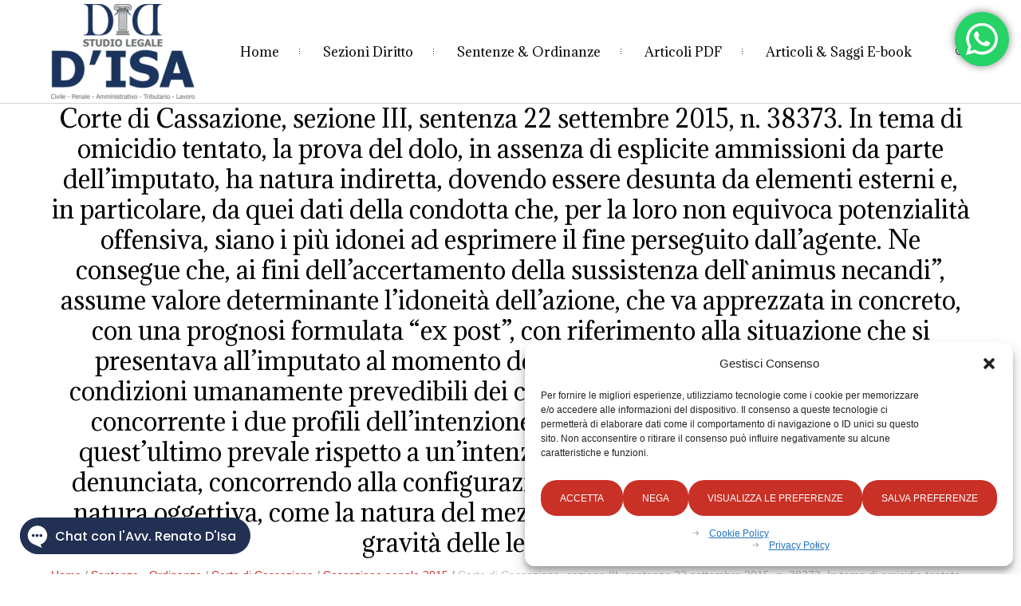

--- FILE ---
content_type: text/html; charset=UTF-8
request_url: https://renatodisa.com/corte-di-cassazione-sezione-iii-sentenza-22-settembre-2015-n-38373-in-tema-di-omicidio-tentato-la-prova-del-dolo-in-assenza-di-esplicite-ammissioni-da-parte-dellimputato-ha-natura-indiretta/
body_size: 128914
content:
<!DOCTYPE html>
<!--[if IE 8]>
<html class="ie ie8" dir="ltr" lang="it-IT" prefix="og: https://ogp.me/ns#">
<![endif]-->
<!--[if !(IE 8)]><!-->
<html dir="ltr" lang="it-IT" prefix="og: https://ogp.me/ns#" class="cmsms_html">
<!--<![endif]-->
<head><link rel="preconnect" href="https://fonts.gstatic.com" crossorigin /><link rel="dns-prefetch" href="https://fonts.gstatic.com" />
<meta charset="UTF-8" />
<meta name="viewport" content="width=device-width, initial-scale=1, maximum-scale=1" />
<meta name="format-detection" content="telephone=no" />
<link rel="profile" href="//gmpg.org/xfn/11" />
<link rel="pingback" href="https://renatodisa.com/xmlrpc.php" />
<title>Corte di Cassazione, sezione III, sentenza 22 settembre 2015, n. 38373. In tema di omicidio tentato, la prova del dolo, in assenza di esplicite ammissioni da parte dell’imputato, ha natura indiretta, dovendo essere desunta da elementi esterni e, in particolare, da quei dati della condotta che, per la loro non equivoca potenzialità offensiva, siano i più idonei ad esprimere il fine perseguito dall’agente. Ne consegue che, ai fini dell’accertamento della sussistenza dell`animus necandi”, assume valore determinante l’idoneità dell’azione, che va apprezzata in concreto, con una prognosi formulata “ex post”, con riferimento alla situazione che si presentava all’imputato al momento del compimento degli atti, in base alle condizioni umanamente prevedibili dei caso. In tale delitto, pur avendo valenza concorrente i due profili dell’intenzione dell’agente e dell’idoneità degli atti, quest’ultimo prevale rispetto a un’intenzione del soggetto agente solo in parte denunciata, concorrendo alla configurazione del tentativo soprattutto criteri di natura oggettiva, come la natura del mezzo usato, la parte dei corpo attinta e la gravità delle lesioni inferte - Avvocato Renato D'Isa</title>

		<!-- All in One SEO 4.9.3 - aioseo.com -->
	<meta name="description" content="Suprema Corte di Cassazione sezione III sentenza 22 settembre 2015, n. 38373 Ritenuto in fatto 1.Con sentenza del 28/11/2013, il Tribunale di Lodi dichiarava A.S. colpevole dei delitti di duplice violenza sessuale aggravata, a danno di M.G.G. e D.M., e lesioni personali aggravate, a danno di quest&#039;ultima, assolvendolo, invece, dall&#039;imputazione di tentato omicidio pluriaggravato, a" />
	<meta name="robots" content="max-image-preview:large" />
	<meta name="author" content="D&#039;Isa"/>
	<meta name="google-site-verification" content="WDBqQAa-B380TM7Ukw56QB57kkkHyFIRLb1r-XENz78" />
	<link rel="canonical" href="https://renatodisa.com/corte-di-cassazione-sezione-iii-sentenza-22-settembre-2015-n-38373-in-tema-di-omicidio-tentato-la-prova-del-dolo-in-assenza-di-esplicite-ammissioni-da-parte-dellimputato-ha-natura-indiretta/" />
	<meta name="generator" content="All in One SEO (AIOSEO) 4.9.3" />
		<meta property="og:locale" content="it_IT" />
		<meta property="og:site_name" content="Avvocato Renato D&#039;Isa" />
		<meta property="og:type" content="article" />
		<meta property="og:title" content="Corte di Cassazione, sezione III, sentenza 22 settembre 2015, n. 38373. In tema di omicidio tentato, la prova del dolo, in assenza di esplicite ammissioni da parte dell’imputato, ha natura indiretta, dovendo essere desunta da elementi esterni e, in particolare, da quei dati della condotta che, per la loro non equivoca potenzialità offensiva, siano i più idonei ad esprimere il fine perseguito dall’agente. Ne consegue che, ai fini dell’accertamento della sussistenza dell`animus necandi”, assume valore determinante l’idoneità dell’azione, che va apprezzata in concreto, con una prognosi formulata “ex post”, con riferimento alla situazione che si presentava all’imputato al momento del compimento degli atti, in base alle condizioni umanamente prevedibili dei caso. In tale delitto, pur avendo valenza concorrente i due profili dell’intenzione dell’agente e dell’idoneità degli atti, quest’ultimo prevale rispetto a un’intenzione del soggetto agente solo in parte denunciata, concorrendo alla configurazione del tentativo soprattutto criteri di natura oggettiva, come la natura del mezzo usato, la parte dei corpo attinta e la gravità delle lesioni inferte - Avvocato Renato D&#039;Isa" />
		<meta property="og:description" content="Suprema Corte di Cassazione sezione III sentenza 22 settembre 2015, n. 38373 Ritenuto in fatto 1.Con sentenza del 28/11/2013, il Tribunale di Lodi dichiarava A.S. colpevole dei delitti di duplice violenza sessuale aggravata, a danno di M.G.G. e D.M., e lesioni personali aggravate, a danno di quest&#039;ultima, assolvendolo, invece, dall&#039;imputazione di tentato omicidio pluriaggravato, a" />
		<meta property="og:url" content="https://renatodisa.com/corte-di-cassazione-sezione-iii-sentenza-22-settembre-2015-n-38373-in-tema-di-omicidio-tentato-la-prova-del-dolo-in-assenza-di-esplicite-ammissioni-da-parte-dellimputato-ha-natura-indiretta/" />
		<meta property="og:image" content="https://renatodisa.com/wp-content/uploads/2014/01/corte-di-cassazione-bis-1.png" />
		<meta property="og:image:secure_url" content="https://renatodisa.com/wp-content/uploads/2014/01/corte-di-cassazione-bis-1.png" />
		<meta property="article:section" content="Cassazione penale 2015" />
		<meta property="article:tag" content="dolo" />
		<meta property="article:tag" content="presidente fiale aldo" />
		<meta property="article:tag" content="relatore mengoni enrico" />
		<meta property="article:tag" content="tentato omicidio" />
		<meta property="article:published_time" content="2015-09-25T16:17:25+00:00" />
		<meta property="article:modified_time" content="2015-09-25T16:17:25+00:00" />
		<meta property="article:publisher" content="https://www.facebook.com/avvrenatodisa/" />
		<meta name="twitter:card" content="summary" />
		<meta name="twitter:title" content="Corte di Cassazione, sezione III, sentenza 22 settembre 2015, n. 38373. In tema di omicidio tentato, la prova del dolo, in assenza di esplicite ammissioni da parte dell’imputato, ha natura indiretta, dovendo essere desunta da elementi esterni e, in particolare, da quei dati della condotta che, per la loro non equivoca potenzialità offensiva, siano i più idonei ad esprimere il fine perseguito dall’agente. Ne consegue che, ai fini dell’accertamento della sussistenza dell`animus necandi”, assume valore determinante l’idoneità dell’azione, che va apprezzata in concreto, con una prognosi formulata “ex post”, con riferimento alla situazione che si presentava all’imputato al momento del compimento degli atti, in base alle condizioni umanamente prevedibili dei caso. In tale delitto, pur avendo valenza concorrente i due profili dell’intenzione dell’agente e dell’idoneità degli atti, quest’ultimo prevale rispetto a un’intenzione del soggetto agente solo in parte denunciata, concorrendo alla configurazione del tentativo soprattutto criteri di natura oggettiva, come la natura del mezzo usato, la parte dei corpo attinta e la gravità delle lesioni inferte - Avvocato Renato D&#039;Isa" />
		<meta name="twitter:description" content="Suprema Corte di Cassazione sezione III sentenza 22 settembre 2015, n. 38373 Ritenuto in fatto 1.Con sentenza del 28/11/2013, il Tribunale di Lodi dichiarava A.S. colpevole dei delitti di duplice violenza sessuale aggravata, a danno di M.G.G. e D.M., e lesioni personali aggravate, a danno di quest&#039;ultima, assolvendolo, invece, dall&#039;imputazione di tentato omicidio pluriaggravato, a" />
		<meta name="twitter:image" content="https://renatodisa.com/wp-content/uploads/2014/01/corte-di-cassazione-bis-1.png" />
		<meta name="twitter:label1" content="Scritto da" />
		<meta name="twitter:data1" content="D&#039;Isa" />
		<meta name="twitter:label2" content="Tempo di lettura stimato" />
		<meta name="twitter:data2" content="9 minuti" />
		<script type="application/ld+json" class="aioseo-schema">
			{"@context":"https:\/\/schema.org","@graph":[{"@type":"Article","@id":"https:\/\/renatodisa.com\/corte-di-cassazione-sezione-iii-sentenza-22-settembre-2015-n-38373-in-tema-di-omicidio-tentato-la-prova-del-dolo-in-assenza-di-esplicite-ammissioni-da-parte-dellimputato-ha-natura-indiretta\/#article","name":"Corte di Cassazione, sezione III, sentenza 22 settembre 2015, n. 38373. In tema di omicidio tentato, la prova del dolo, in assenza di esplicite ammissioni da parte dell\u2019imputato, ha natura indiretta, dovendo essere desunta da elementi esterni e, in particolare, da quei dati della condotta che, per la loro non equivoca potenzialit\u00e0 offensiva, siano i pi\u00f9 idonei ad esprimere il fine perseguito dall\u2019agente. Ne consegue che, ai fini dell\u2019accertamento della sussistenza dell`animus necandi\u201d, assume valore determinante l\u2019idoneit\u00e0 dell\u2019azione, che va apprezzata in concreto, con una prognosi formulata \u201cex post\u201d, con riferimento alla situazione che si presentava all\u2019imputato al momento del compimento degli atti, in base alle condizioni umanamente prevedibili dei caso. In tale delitto, pur avendo valenza concorrente i due profili dell\u2019intenzione dell\u2019agente e dell\u2019idoneit\u00e0 degli atti, quest\u2019ultimo prevale rispetto a un\u2019intenzione del soggetto agente solo in parte denunciata, concorrendo alla configurazione del tentativo soprattutto criteri di natura oggettiva, come la natura del mezzo usato, la parte dei corpo attinta e la gravit\u00e0 delle lesioni inferte - Avvocato Renato D'Isa","headline":"Corte di Cassazione, sezione III, sentenza  22 settembre 2015, n. 38373. In tema di omicidio tentato, la prova del dolo, in assenza di esplicite ammissioni da parte dell&#8217;imputato, ha natura indiretta, dovendo essere desunta da elementi esterni e, in particolare, da quei dati della condotta che, per la loro non equivoca potenzialit\u00e0 offensiva, siano i pi\u00f9 idonei ad esprimere il fine perseguito dall&#8217;agente. Ne consegue che, ai fini dell&#8217;accertamento della sussistenza dell`animus necandi&#8221;, assume valore determinante l&#8217;idoneit\u00e0 dell&#8217;azione, che va apprezzata in concreto, con una prognosi formulata &#8220;ex post&#8221;, con riferimento alla situazione che si presentava all&#8217;imputato al momento del compimento degli atti, in base alle condizioni umanamente prevedibili dei caso. In tale delitto, pur avendo valenza concorrente i due profili dell&#8217;intenzione dell&#8217;agente e dell&#8217;idoneit\u00e0 degli atti, quest&#8217;ultimo prevale rispetto a un&#8217;intenzione del soggetto agente solo in parte denunciata, concorrendo alla configurazione del tentativo soprattutto criteri di natura oggettiva, come la natura del mezzo usato, la parte dei corpo attinta e la gravit\u00e0 delle lesioni inferte","author":{"@id":"https:\/\/renatodisa.com\/author\/renatodisa\/#author"},"publisher":{"@id":"https:\/\/renatodisa.com\/#person"},"image":{"@type":"ImageObject","url":"\/wp-content\/uploads\/2014\/01\/corte-di-cassazione-bis-1.png","@id":"https:\/\/renatodisa.com\/corte-di-cassazione-sezione-iii-sentenza-22-settembre-2015-n-38373-in-tema-di-omicidio-tentato-la-prova-del-dolo-in-assenza-di-esplicite-ammissioni-da-parte-dellimputato-ha-natura-indiretta\/#articleImage"},"datePublished":"2015-09-25T18:17:25+02:00","dateModified":"2015-09-25T18:17:25+02:00","inLanguage":"it-IT","mainEntityOfPage":{"@id":"https:\/\/renatodisa.com\/corte-di-cassazione-sezione-iii-sentenza-22-settembre-2015-n-38373-in-tema-di-omicidio-tentato-la-prova-del-dolo-in-assenza-di-esplicite-ammissioni-da-parte-dellimputato-ha-natura-indiretta\/#webpage"},"isPartOf":{"@id":"https:\/\/renatodisa.com\/corte-di-cassazione-sezione-iii-sentenza-22-settembre-2015-n-38373-in-tema-di-omicidio-tentato-la-prova-del-dolo-in-assenza-di-esplicite-ammissioni-da-parte-dellimputato-ha-natura-indiretta\/#webpage"},"articleSection":"Cassazione penale 2015, Corte di Cassazione, Diritto Penale e Procedura Penale, Sentenze - Ordinanze, dolo, Presidente FIALE Aldo, Relatore MENGONI Enrico, tentato omicidio"},{"@type":"BreadcrumbList","@id":"https:\/\/renatodisa.com\/corte-di-cassazione-sezione-iii-sentenza-22-settembre-2015-n-38373-in-tema-di-omicidio-tentato-la-prova-del-dolo-in-assenza-di-esplicite-ammissioni-da-parte-dellimputato-ha-natura-indiretta\/#breadcrumblist","itemListElement":[{"@type":"ListItem","@id":"https:\/\/renatodisa.com#listItem","position":1,"name":"Home","item":"https:\/\/renatodisa.com","nextItem":{"@type":"ListItem","@id":"https:\/\/renatodisa.com\/category\/sentenze-ordinanze\/#listItem","name":"Sentenze - Ordinanze"}},{"@type":"ListItem","@id":"https:\/\/renatodisa.com\/category\/sentenze-ordinanze\/#listItem","position":2,"name":"Sentenze - Ordinanze","item":"https:\/\/renatodisa.com\/category\/sentenze-ordinanze\/","nextItem":{"@type":"ListItem","@id":"https:\/\/renatodisa.com\/category\/sentenze-ordinanze\/corte-di-cassazione-sentenze-ordinanze\/#listItem","name":"Corte di Cassazione"},"previousItem":{"@type":"ListItem","@id":"https:\/\/renatodisa.com#listItem","name":"Home"}},{"@type":"ListItem","@id":"https:\/\/renatodisa.com\/category\/sentenze-ordinanze\/corte-di-cassazione-sentenze-ordinanze\/#listItem","position":3,"name":"Corte di Cassazione","item":"https:\/\/renatodisa.com\/category\/sentenze-ordinanze\/corte-di-cassazione-sentenze-ordinanze\/","nextItem":{"@type":"ListItem","@id":"https:\/\/renatodisa.com\/category\/sentenze-ordinanze\/corte-di-cassazione-sentenze-ordinanze\/cassazione-penale-2015\/#listItem","name":"Cassazione penale 2015"},"previousItem":{"@type":"ListItem","@id":"https:\/\/renatodisa.com\/category\/sentenze-ordinanze\/#listItem","name":"Sentenze - Ordinanze"}},{"@type":"ListItem","@id":"https:\/\/renatodisa.com\/category\/sentenze-ordinanze\/corte-di-cassazione-sentenze-ordinanze\/cassazione-penale-2015\/#listItem","position":4,"name":"Cassazione penale 2015","item":"https:\/\/renatodisa.com\/category\/sentenze-ordinanze\/corte-di-cassazione-sentenze-ordinanze\/cassazione-penale-2015\/","nextItem":{"@type":"ListItem","@id":"https:\/\/renatodisa.com\/corte-di-cassazione-sezione-iii-sentenza-22-settembre-2015-n-38373-in-tema-di-omicidio-tentato-la-prova-del-dolo-in-assenza-di-esplicite-ammissioni-da-parte-dellimputato-ha-natura-indiretta\/#listItem","name":"Corte di Cassazione, sezione III, sentenza  22 settembre 2015, n. 38373. In tema di omicidio tentato, la prova del dolo, in assenza di esplicite ammissioni da parte dell&#8217;imputato, ha natura indiretta, dovendo essere desunta da elementi esterni e, in particolare, da quei dati della condotta che, per la loro non equivoca potenzialit\u00e0 offensiva, siano i pi\u00f9 idonei ad esprimere il fine perseguito dall&#8217;agente. Ne consegue che, ai fini dell&#8217;accertamento della sussistenza dell`animus necandi&#8221;, assume valore determinante l&#8217;idoneit\u00e0 dell&#8217;azione, che va apprezzata in concreto, con una prognosi formulata &#8220;ex post&#8221;, con riferimento alla situazione che si presentava all&#8217;imputato al momento del compimento degli atti, in base alle condizioni umanamente prevedibili dei caso. In tale delitto, pur avendo valenza concorrente i due profili dell&#8217;intenzione dell&#8217;agente e dell&#8217;idoneit\u00e0 degli atti, quest&#8217;ultimo prevale rispetto a un&#8217;intenzione del soggetto agente solo in parte denunciata, concorrendo alla configurazione del tentativo soprattutto criteri di natura oggettiva, come la natura del mezzo usato, la parte dei corpo attinta e la gravit\u00e0 delle lesioni inferte"},"previousItem":{"@type":"ListItem","@id":"https:\/\/renatodisa.com\/category\/sentenze-ordinanze\/corte-di-cassazione-sentenze-ordinanze\/#listItem","name":"Corte di Cassazione"}},{"@type":"ListItem","@id":"https:\/\/renatodisa.com\/corte-di-cassazione-sezione-iii-sentenza-22-settembre-2015-n-38373-in-tema-di-omicidio-tentato-la-prova-del-dolo-in-assenza-di-esplicite-ammissioni-da-parte-dellimputato-ha-natura-indiretta\/#listItem","position":5,"name":"Corte di Cassazione, sezione III, sentenza  22 settembre 2015, n. 38373. In tema di omicidio tentato, la prova del dolo, in assenza di esplicite ammissioni da parte dell&#8217;imputato, ha natura indiretta, dovendo essere desunta da elementi esterni e, in particolare, da quei dati della condotta che, per la loro non equivoca potenzialit\u00e0 offensiva, siano i pi\u00f9 idonei ad esprimere il fine perseguito dall&#8217;agente. Ne consegue che, ai fini dell&#8217;accertamento della sussistenza dell`animus necandi&#8221;, assume valore determinante l&#8217;idoneit\u00e0 dell&#8217;azione, che va apprezzata in concreto, con una prognosi formulata &#8220;ex post&#8221;, con riferimento alla situazione che si presentava all&#8217;imputato al momento del compimento degli atti, in base alle condizioni umanamente prevedibili dei caso. In tale delitto, pur avendo valenza concorrente i due profili dell&#8217;intenzione dell&#8217;agente e dell&#8217;idoneit\u00e0 degli atti, quest&#8217;ultimo prevale rispetto a un&#8217;intenzione del soggetto agente solo in parte denunciata, concorrendo alla configurazione del tentativo soprattutto criteri di natura oggettiva, come la natura del mezzo usato, la parte dei corpo attinta e la gravit\u00e0 delle lesioni inferte","previousItem":{"@type":"ListItem","@id":"https:\/\/renatodisa.com\/category\/sentenze-ordinanze\/corte-di-cassazione-sentenze-ordinanze\/cassazione-penale-2015\/#listItem","name":"Cassazione penale 2015"}}]},{"@type":"Person","@id":"https:\/\/renatodisa.com\/#person","name":"D'Isa","image":{"@type":"ImageObject","@id":"https:\/\/renatodisa.com\/corte-di-cassazione-sezione-iii-sentenza-22-settembre-2015-n-38373-in-tema-di-omicidio-tentato-la-prova-del-dolo-in-assenza-di-esplicite-ammissioni-da-parte-dellimputato-ha-natura-indiretta\/#personImage","url":"https:\/\/secure.gravatar.com\/avatar\/584dfce17622c39ddbbbf6f6134e69a7c4a04ac5487b4b8fc8d96f470e74559f?s=96&d=mm&r=g","width":96,"height":96,"caption":"D'Isa"}},{"@type":"Person","@id":"https:\/\/renatodisa.com\/author\/renatodisa\/#author","url":"https:\/\/renatodisa.com\/author\/renatodisa\/","name":"D'Isa","image":{"@type":"ImageObject","@id":"https:\/\/renatodisa.com\/corte-di-cassazione-sezione-iii-sentenza-22-settembre-2015-n-38373-in-tema-di-omicidio-tentato-la-prova-del-dolo-in-assenza-di-esplicite-ammissioni-da-parte-dellimputato-ha-natura-indiretta\/#authorImage","url":"https:\/\/secure.gravatar.com\/avatar\/584dfce17622c39ddbbbf6f6134e69a7c4a04ac5487b4b8fc8d96f470e74559f?s=96&d=mm&r=g","width":96,"height":96,"caption":"D'Isa"}},{"@type":"WebPage","@id":"https:\/\/renatodisa.com\/corte-di-cassazione-sezione-iii-sentenza-22-settembre-2015-n-38373-in-tema-di-omicidio-tentato-la-prova-del-dolo-in-assenza-di-esplicite-ammissioni-da-parte-dellimputato-ha-natura-indiretta\/#webpage","url":"https:\/\/renatodisa.com\/corte-di-cassazione-sezione-iii-sentenza-22-settembre-2015-n-38373-in-tema-di-omicidio-tentato-la-prova-del-dolo-in-assenza-di-esplicite-ammissioni-da-parte-dellimputato-ha-natura-indiretta\/","name":"Corte di Cassazione, sezione III, sentenza 22 settembre 2015, n. 38373. In tema di omicidio tentato, la prova del dolo, in assenza di esplicite ammissioni da parte dell\u2019imputato, ha natura indiretta, dovendo essere desunta da elementi esterni e, in particolare, da quei dati della condotta che, per la loro non equivoca potenzialit\u00e0 offensiva, siano i pi\u00f9 idonei ad esprimere il fine perseguito dall\u2019agente. Ne consegue che, ai fini dell\u2019accertamento della sussistenza dell`animus necandi\u201d, assume valore determinante l\u2019idoneit\u00e0 dell\u2019azione, che va apprezzata in concreto, con una prognosi formulata \u201cex post\u201d, con riferimento alla situazione che si presentava all\u2019imputato al momento del compimento degli atti, in base alle condizioni umanamente prevedibili dei caso. In tale delitto, pur avendo valenza concorrente i due profili dell\u2019intenzione dell\u2019agente e dell\u2019idoneit\u00e0 degli atti, quest\u2019ultimo prevale rispetto a un\u2019intenzione del soggetto agente solo in parte denunciata, concorrendo alla configurazione del tentativo soprattutto criteri di natura oggettiva, come la natura del mezzo usato, la parte dei corpo attinta e la gravit\u00e0 delle lesioni inferte - Avvocato Renato D'Isa","description":"Suprema Corte di Cassazione sezione III sentenza 22 settembre 2015, n. 38373 Ritenuto in fatto 1.Con sentenza del 28\/11\/2013, il Tribunale di Lodi dichiarava A.S. colpevole dei delitti di duplice violenza sessuale aggravata, a danno di M.G.G. e D.M., e lesioni personali aggravate, a danno di quest'ultima, assolvendolo, invece, dall'imputazione di tentato omicidio pluriaggravato, a","inLanguage":"it-IT","isPartOf":{"@id":"https:\/\/renatodisa.com\/#website"},"breadcrumb":{"@id":"https:\/\/renatodisa.com\/corte-di-cassazione-sezione-iii-sentenza-22-settembre-2015-n-38373-in-tema-di-omicidio-tentato-la-prova-del-dolo-in-assenza-di-esplicite-ammissioni-da-parte-dellimputato-ha-natura-indiretta\/#breadcrumblist"},"author":{"@id":"https:\/\/renatodisa.com\/author\/renatodisa\/#author"},"creator":{"@id":"https:\/\/renatodisa.com\/author\/renatodisa\/#author"},"datePublished":"2015-09-25T18:17:25+02:00","dateModified":"2015-09-25T18:17:25+02:00"},{"@type":"WebSite","@id":"https:\/\/renatodisa.com\/#website","url":"https:\/\/renatodisa.com\/","name":"Avvocato Renato D'Isa","description":"Cassazionista","inLanguage":"it-IT","publisher":{"@id":"https:\/\/renatodisa.com\/#person"}}]}
		</script>
		<!-- All in One SEO -->

<link rel='dns-prefetch' href='//www.googletagmanager.com' />

<link rel='dns-prefetch' href='//pagead2.googlesyndication.com' />
<link rel='dns-prefetch' href='//fundingchoicesmessages.google.com' />
<link rel="alternate" type="application/rss+xml" title="Avvocato Renato D&#039;Isa &raquo; Feed" href="https://renatodisa.com/feed/" />
<link rel="alternate" type="application/rss+xml" title="Avvocato Renato D&#039;Isa &raquo; Feed dei commenti" href="https://renatodisa.com/comments/feed/" />
<link rel="alternate" type="application/rss+xml" title="Avvocato Renato D&#039;Isa &raquo; Corte di Cassazione, sezione III, sentenza  22 settembre 2015, n. 38373. In tema di omicidio tentato, la prova del dolo, in assenza di esplicite ammissioni da parte dell&#8217;imputato, ha natura indiretta, dovendo essere desunta da elementi esterni e, in particolare, da quei dati della condotta che, per la loro non equivoca potenzialità offensiva, siano i più idonei ad esprimere il fine perseguito dall&#8217;agente. Ne consegue che, ai fini dell&#8217;accertamento della sussistenza dell`animus necandi&#8221;, assume valore determinante l&#8217;idoneità dell&#8217;azione, che va apprezzata in concreto, con una prognosi formulata &#8220;ex post&#8221;, con riferimento alla situazione che si presentava all&#8217;imputato al momento del compimento degli atti, in base alle condizioni umanamente prevedibili dei caso. In tale delitto, pur avendo valenza concorrente i due profili dell&#8217;intenzione dell&#8217;agente e dell&#8217;idoneità degli atti, quest&#8217;ultimo prevale rispetto a un&#8217;intenzione del soggetto agente solo in parte denunciata, concorrendo alla configurazione del tentativo soprattutto criteri di natura oggettiva, come la natura del mezzo usato, la parte dei corpo attinta e la gravità delle lesioni inferte Feed dei commenti" href="https://renatodisa.com/corte-di-cassazione-sezione-iii-sentenza-22-settembre-2015-n-38373-in-tema-di-omicidio-tentato-la-prova-del-dolo-in-assenza-di-esplicite-ammissioni-da-parte-dellimputato-ha-natura-indiretta/feed/" />
<link rel="alternate" title="oEmbed (JSON)" type="application/json+oembed" href="https://renatodisa.com/wp-json/oembed/1.0/embed?url=https%3A%2F%2Frenatodisa.com%2Fcorte-di-cassazione-sezione-iii-sentenza-22-settembre-2015-n-38373-in-tema-di-omicidio-tentato-la-prova-del-dolo-in-assenza-di-esplicite-ammissioni-da-parte-dellimputato-ha-natura-indiretta%2F" />
<link rel="alternate" title="oEmbed (XML)" type="text/xml+oembed" href="https://renatodisa.com/wp-json/oembed/1.0/embed?url=https%3A%2F%2Frenatodisa.com%2Fcorte-di-cassazione-sezione-iii-sentenza-22-settembre-2015-n-38373-in-tema-di-omicidio-tentato-la-prova-del-dolo-in-assenza-di-esplicite-ammissioni-da-parte-dellimputato-ha-natura-indiretta%2F&#038;format=xml" />
<style id='wp-img-auto-sizes-contain-inline-css' type='text/css'>
img:is([sizes=auto i],[sizes^="auto," i]){contain-intrinsic-size:3000px 1500px}
/*# sourceURL=wp-img-auto-sizes-contain-inline-css */
</style>
<style id="ht_ctc_main_css-css">.ht-ctc-chat{--side:right}.ht-ctc-opacity-hide{opacity:0}.ht-ctc-opacity-show{opacity:1}.ht-ctc-display-hide{display:none}.ht-ctc-display-show{display:block}.ht-ctc-display-unset{display:unset!important}@keyframes ctcBounce{0%{opacity:0;transform:scale(0)}60%{opacity:1;transform:scale(1.3)}to{opacity:1;transform:scale(1)}}@keyframes ctc_fadeIn{0%{opacity:0}to{opacity:1}}.ht-ctc-bounce{animation:ctcBounce .45s ease-out forwards}.ht-ctc-fade-in{animation:ctc_fadeIn .25s ease}.ht_ctc_chat_greetings_box :not(ul):not(ol):not(.ht_ctc_default):not(.ht_ctc_defaults *){box-sizing:border-box;margin:0;padding:0}.ht_ctc_chat_greetings_box ol,.ht_ctc_chat_greetings_box ul{margin-bottom:0;margin-top:0}.ht_ctc_chat_greetings_box_layout{clear:both}.ht_ctc_greetings{pointer-events:none}.ht_ctc_chat_greetings_box{pointer-events:auto}.ht_ctc_greetings_box{opacity:0;transform:scale(0) translate(20px,20px);transform-origin:bottom var(--side,right);transition:all .4s cubic-bezier(.19,1,.22,1)}.ht_ctc_greetings_box.ht_ctc_greetings_box_open{opacity:1;pointer-events:auto;transform:scale(1) translate(0)}.ht_ctc_modal_backdrop{animation:ctc_fadeIn .2s ease;backdrop-filter:blur(1px);background:rgba(0,0,0,.3);height:100vh;left:0;position:fixed;top:0;width:100vw;z-index:9}.ht_ctc_notification{animation:ctcBounce .45s ease-out forwards}@keyframes ht_ctc_cta_stick{0%{opacity:0;transform:translateX(6px) scaleX(.6)}to{opacity:1;transform:translateX(0) scaleX(1)}}.ht-ctc-cta-stick{animation-duration:.12s;animation-fill-mode:both;animation-name:ht_ctc_cta_stick;animation-timing-function:cubic-bezier(.25,.8,.25,1);transform-origin:var(--side,right) center}.ctc_g_content{max-height:calc(80vh - 140px);overflow-y:auto}.ctc_g_bottom,.ctc_g_content,.ctc_g_sentbutton{margin-top:-.9px!important}.greetings_header_image{display:inline-block;position:relative}.greetings_header_image img{object-fit:cover}.g_header_badge_online{border-radius:50%;bottom:0;height:12px;position:absolute;right:0;width:12px;z-index:1}@media only screen and (min-width:900px){.ctc_g_content::-webkit-scrollbar{width:2.8px}.ctc_g_content::-webkit-scrollbar-thumb{background:#a5a5a5}}@media only screen and (max-width:420px){.ctc_side_positions .ctc_m_p_left{left:0!important;right:unset!important}.ctc_side_positions .ctc_m_p_right{left:unset!important;right:0!important}.ctc_side_positions .ctc_m_p_left .ctc_greetings_close_btn{float:left!important}.ctc_side_positions .ctc_m_p_right .ctc_greetings_close_btn{float:right!important}.ctc_side_positions .ctc_m_cta_order_0{order:0!important}.ctc_side_positions .ctc_m_cta_order_1{order:1!important}.ht_ctc_greetings.ctc_m_full_width{bottom:0!important;position:fixed!important;right:0!important}.ht_ctc_greetings.ctc_m_full_width .ht_ctc_chat_greetings_box{margin:7px!important;min-width:80vw!important;position:unset!important;width:calc(100vw - 14px)!important}.ctc_m_full_width .ctc_g_message_box_width{max-width:85%!important}.ht_ctc_animation:has(.ht_ctc_greetings){animation-fill-mode:none!important}}</style>
<style id="layerslider-css">.ls-container,.ls-wp-container{visibility:hidden;position:relative;max-width:100%;user-select:none;-ms-user-select:none;-moz-user-select:none;-webkit-user-select:none}.ls-inner{position:relative;width:100%;height:100%;background-position:center center;z-index:30}.ls-wp-fullwidth-container{width:100%;position:relative}.ls-wp-fullwidth-helper{position:absolute}ls-scene-wrapper{width:100%;margin:0 auto;display:block!important;position:relative!important;--ls-progress:min( var(--ls-duration), var(--ls-stickduration, var(--ls-duration)) )}ls-scene-wrapper:not(.ls-layout-fixedsize){--ls-ratio-base:calc(100% / var(--ls-ratio, 999999999))}ls-scene-wrapper.ls-layout-fixedsize{--ls-ratio-base:var(--ls-height)}ls-scene-wrapper{--ls-offset-full:calc(100vh - var(--ls-ratio-base));--ls-offset-half:calc(var(--ls-offset-full) / 2);--ls-p-minus-50:calc(var(--ls-progress) - 50vh);--ls-p-minus-100:calc(var(--ls-progress) - 100vh)}ls-scene-wrapper.ls-stickto-center.ls-playfrom-stick:after{--ls-padding:var(--ls-progress)}ls-scene-wrapper.ls-stickto-center.ls-playfrom-top:after{--ls-padding:calc(var(--ls-progress) + var(--ls-offset-half))}ls-scene-wrapper.ls-stickto-center.ls-playfrom-center:after{--ls-padding:calc(var(--ls-p-minus-50) + var(--ls-offset-half))}ls-scene-wrapper.ls-stickto-center.ls-playfrom-bottom:after{--ls-padding:calc(var(--ls-p-minus-100) + var(--ls-offset-half))}ls-scene-wrapper.ls-stickto-top.ls-playfrom-stick:after,ls-scene-wrapper.ls-stickto-top.ls-playfrom-top:after{--ls-padding:var(--ls-progress)}ls-scene-wrapper.ls-stickto-top.ls-playfrom-center:after{--ls-padding:var(--ls-p-minus-50)}ls-scene-wrapper.ls-stickto-top.ls-playfrom-bottom:after{--ls-padding:var(--ls-p-minus-100)}ls-scene-wrapper.ls-stickto-bottom.ls-playfrom-stick:after{--ls-padding:var(--ls-progress)}ls-scene-wrapper.ls-stickto-bottom.ls-playfrom-top:after{--ls-padding:calc(var(--ls-progress) + var(--ls-offset-full))}ls-scene-wrapper.ls-stickto-bottom.ls-playfrom-center:after{--ls-padding:calc(var(--ls-p-minus-50) + var(--ls-offset-full))}ls-scene-wrapper.ls-stickto-bottom.ls-playfrom-bottom:after{--ls-padding:calc(var(--ls-p-minus-100) + var(--ls-offset-full))}ls-scene-wrapper.ls-playfrom-stick.ls-layout-fullsize:after,ls-scene-wrapper.ls-playfrom-top.ls-layout-fullsize:after{--ls-padding:var(--ls-progress)}ls-scene-wrapper.ls-playfrom-center.ls-layout-fullsize:after{--ls-padding:var(--ls-p-minus-50)}ls-scene-wrapper.ls-playfrom-bottom.ls-layout-fullsize:after{--ls-padding:var(--ls-p-minus-100)}ls-scene-wrapper:after{content:'';display:block;width:100%;padding-bottom:var(--ls-padding,0)}ls-scene-wrapper .ls-container{position:sticky!important;top:0}ls-silent-wrapper{width:100vw;height:100vh;z-index:-1!important;visibility:hidden!important;opacity:0!important;pointer-events:none!important;position:fixed!important;left:-200vw;top:-200vh}ls-scene-wrapper[data-disabled-scene]{height:auto!important}ls-scene-wrapper[data-disabled-scene]:after{display:none!important}.ls-slide-bgcolor,.ls-slide-backgrounds,.ls-slide-effects,.ls-background-videos,.ls-bg-video-overlay{-o-transform:translateZ(0);-ms-transform:translateZ(0);-moz-transform:translateZ(0);-webkit-transform:translateZ(0);transform:translateZ(0)}.ls-layers,.ls-slide-bgcolor,.ls-slide-backgrounds,.ls-slide-effects,.ls-background-videos,.ls-bg-video-overlay{width:100%;height:100%;position:absolute;left:0;top:0;overflow:hidden}.ls-text-layer .ls-ch .ls-grad-bg-overflow{display:block;position:absolute;width:100%;height:100%;z-index:-1}.ls-wrapper{padding:0!important;visibility:visible!important;border:0!important;z-index:1}.ls-wrapper.ls-fix-textnodes .ls-ln,.ls-wrapper.ls-fix-textnodes .ls-wd,.ls-wrapper.ls-fix-textnodes .ls-ch{position:static!important;transform:none!important}.ls-wrapper .ls-ln{white-space:nowrap}.ls-layer.ls-has-chars .ls-wd{position:static!important}.ls-layer.ls-has-chars .ls-ch{position:relative!important}.ls-layer.ls-has-words .ls-wd{position:relative!important}.ls-layer.ls-has-lines .ls-ln{position:relative!important}.ls-layer .ls-ch,.ls-layer .ls-wd,.ls-layer .ls-ln{text-decoration:inherit}.ls-layer[data-ls-text-animating-in][data-ls-mask-text-in] .ls-ch,.ls-layer[data-ls-text-animating-in][data-ls-mask-text-in] .ls-wd,.ls-layer[data-ls-text-animating-in][data-ls-mask-text-in] .ls-ln,.ls-layer[data-ls-text-animating-out][data-ls-mask-text-out] .ls-ch,.ls-layer[data-ls-text-animating-out][data-ls-mask-text-out] .ls-wd,.ls-layer[data-ls-text-animating-out][data-ls-mask-text-out] .ls-ln{clip-path:polygon(0 0,100% 0,100% 100%,0 100%)}.ls-textnode-dummy{display:inline-block!important;visibility:hidden!important;pointer-events:none!important}.ls-textnode-bgclip-wrap{left:0;top:0;position:absolute;background-clip:text;-webkit-background-clip:text;text-fill-color:transparent;-webkit-text-fill-color:transparent;text-align:left!important;pointer-events:none!important}.ls-textnode{color:transparent;text-fill-color:transparent;-webkit-text-fill-color:transparent}.ls-wrapper.ls-force-display-block{display:block!important}.ls-wrapper.ls-force-visibility-hidden{visibility:hidden!important}.ls-wrapper.ls-force-left-0{left:0!important}.ls-wrapper.ls-force-width-auto{width:auto!important}.ls-force-height-auto{height:auto!important}.ls-wrapper.ls-force-full-size{width:100%!important;height:100%!important}.ls-layer.ls-force-no-transform,.ls-wrapper.ls-force-no-transform{transform:none!important}.ls-force-no-transform .ls-ln,.ls-force-no-transform .ls-wd,.ls-force-no-transform .ls-ch{transform:none!important}.ls-background-videos{z-index:1}.ls-bg-video-overlay{z-index:21;background-repeat:repeat;background-position:center center}.ls-slide-backgrounds{z-index:2}.ls-slide-effects{z-index:4}.ls-slide-bgcolor{z-index:1}.ls-layers{z-index:35}.ls-z,.ls-parallax,.ls-in-out,.ls-scroll,.ls-scroll-transform,.ls-loop,.ls-clip{position:absolute!important;width:100%;height:100%;top:0;left:0}.ls-clip,.ls-m-layers-clip{clip-path:polygon(0% 0%,100% 0%,100% 100%,0% 100%)}.ls-layers-clip{clip:rect(0,var(--sw),var(--sh),0)}.ls-z{width:100%!important;height:100%!important;top:0!important;left:0!important;bottom:auto!important;right:auto!important;display:block!important;overflow:visible!important;pointer-events:none!important}.ls-z.ls-wrapper.ls-pinned{position:fixed!important}.ls-slide-backgrounds .ls-wrapper.ls-z{overflow:hidden!important}.ls-inner-wrapper{pointer-events:auto}.ls-inner-wrapper *{pointer-events:inherit}.ls-in-out{display:none}.ls-loop,.ls-clip{display:block!important}.ls-parallax,.ls-in-out,.ls-scroll,.ls-scroll-transform,.ls-loop,.ls-z{background:none!important}.ls-bg-wrap,.ls-loop{margin:0!important}.ls-wrapper>.ls-layer,.ls-wrapper>a>.ls-layer .ls-wrapper>.ls-bg{line-height:normal;white-space:nowrap;word-wrap:normal;margin-right:0!important;margin-bottom:0!important}.ls-wrapper>.ls-layer,ls-liquify-wrapper>ls-layer,.ls-wrapper>a>.ls-layer{position:static!important;display:block!important;transform:translateZ(0)}.ls-bg-wrap,.ls-bg-outer{width:100%;height:100%;position:absolute;left:0;top:0}.ls-bg-wrap{display:none}.ls-bg-outer{overflow:hidden!important}.ls-wrapper>a.ls-layer-link,ls-liquify-wrapper>a.ls-layer-link{cursor:pointer!important;display:block!important;position:absolute!important;left:0!important;top:0!important;width:100%!important;height:100%!important;z-index:10;-o-transform:translateZ(100px);-ms-transform:translateZ(100px);-moz-transform:translateZ(100px);-webkit-transform:translateZ(100px);transform:translateZ(100px);background:url([data-uri])!important}.ls-l[data-prefix]:before,.ls-layer[data-prefix]:before{position:relative;display:inline-block;content:attr(data-prefix)}.ls-l[data-suffix]:after,.ls-layer[data-suffix]:after{position:relative;display:inline-block;content:attr(data-suffix)}.ls-l[data-prefix]:before,.ls-layer[data-prefix]:before,.ls-l[data-suffix]:after,.ls-layer[data-suffix]:after{color:var(--ls-affix-color,currentColor);transform:translateY(var(--ls-affix-va,0em));font-size:var(--ls-affix-fs,1em);font-family:var(--ls-affix-ff,inherit);font-weight:var(--ls-affix-fw,inherit)}.ls-l[data-prefix]:before,.ls-layer[data-prefix]:before,.ls-l[data-suffix]:after,.ls-layer[data-suffix]:after{display:var(--ls-affix-nl,inline-block)}.ls-l[data-prefix].ls-affix-float:before,.ls-layer[data-prefix].ls-affix-float:before,.ls-l[data-suffix].ls-affix-float:after,.ls-layer[data-suffix].ls-affix-float:after{position:absolute;left:50%;top:50%;transform:translate(calc(-50% + var( --ls-affix-ha, 0em )),calc(-50% + var( --ls-affix-va, 0em )))}.ls-l[data-prefix]:before,.ls-layer[data-prefix]:before{margin-right:var(--ls-affix-ha,0em)}.ls-l[data-suffix]:after,.ls-layer[data-suffix]:after{margin-left:var(--ls-affix-ha,0em)}.ls-gui-element{z-index:40;text-decoration:none!important}.ls-loading-container{position:absolute!important;display:none;left:50%!important;top:50%!important}.ls-loading-indicator{margin:0 auto}.ls-media-unmute{visibility:hidden;position:absolute;left:16px;top:16px;width:30px;height:30px;cursor:pointer;opacity:.65}.ls-media-unmute-active{visibility:visible}.ls-media-unmute-bg{position:absolute;left:0;top:0;right:0;bottom:0;border-radius:30px;border:0 solid #fff;transform:scale(.1);background:rgba(0,0,0,.25);box-shadow:0 3px 10px rgba(0,0,0,.2)}.ls-icon-muted,.ls-icon-unmuted{position:absolute;left:0;top:0;width:100%;height:100%;background-repeat:no-repeat;background-position:center;background-size:20px;transform:scale(.1)}.ls-media-unmute-active .ls-media-unmute-bg{border:2px solid #fff}.ls-media-unmute-active .ls-icon-muted,.ls-media-unmute-active .ls-icon-unmuted,.ls-media-unmute-active .ls-media-unmute-bg{transform:scale(1)!important}.ls-icon-muted{background-image:url(https://renatodisa.com/wp-content/plugins/LayerSlider/assets/static/layerslider/css/../img/icon-muted-white.png);opacity:1}.ls-icon-unmuted{background-image:url(https://renatodisa.com/wp-content/plugins/LayerSlider/assets/static/layerslider/css/../img/icon-unmuted-white.png);opacity:0}.ls-media-unmute:hover{opacity:1}.ls-media-unmute:hover .ls-icon-muted{opacity:0}.ls-media-unmute:hover .ls-icon-unmuted{opacity:1}.ls-media-unmute-bg,.ls-icon-unmuted,.ls-media-unmute,.ls-icon-muted{transition:all .3s ease-in-out!important}.ls-bottom-slidebuttons{text-align:left}.ls-bottom-nav-wrapper,.ls-below-thumbnails{height:0;position:relative;text-align:center;margin:0 auto}.ls-below-thumbnails{display:none}.ls-bottom-nav-wrapper a,.ls-nav-prev,.ls-nav-next{outline:none}.ls-bottom-slidebuttons{position:relative}.ls-bottom-slidebuttons,.ls-nav-start,.ls-nav-stop,.ls-nav-sides{position:relative}.ls-nothumb{text-align:center!important}.ls-link,.ls-link:hover{position:absolute!important;width:100%!important;height:100%!important;left:0!important;top:0!important}.ls-link{display:none}.ls-link-on-top{z-index:999999!important}.ls-link,.ls-wrapper>a>*{background-image:url([data-uri])}.ls-bottom-nav-wrapper,.ls-thumbnail-wrapper,.ls-nav-prev,.ls-nav-next{visibility:hidden}.ls-bar-timer{position:absolute;width:0;height:2px;background:#fff;border-bottom:2px solid #555;opacity:.55;top:0}.ls-circle-timer{width:16px;height:16px;position:absolute;right:10px;top:10px;opacity:.65;display:none}.ls-container .ls-circle-timer,.ls-container .ls-circle-timer *{box-sizing:border-box!important}.ls-ct-half{border:4px solid #fff}.ls-ct-left,.ls-ct-right{width:50%;height:100%;overflow:hidden}.ls-ct-left,.ls-ct-right{position:absolute}.ls-ct-left{left:0}.ls-ct-right{left:50%}.ls-ct-rotate{width:200%;height:100%;position:absolute;top:0}.ls-ct-left .ls-ct-rotate,.ls-ct-right .ls-ct-hider,.ls-ct-right .ls-ct-half{left:0}.ls-ct-right .ls-ct-rotate,.ls-ct-left .ls-ct-hider,.ls-ct-left .ls-ct-half{right:0}.ls-ct-hider,.ls-ct-half{position:absolute;top:0}.ls-ct-hider{width:50%;height:100%;overflow:hidden}.ls-ct-half{width:200%;height:100%}.ls-ct-center{width:100%;height:100%;left:0;top:0;position:absolute;border:4px solid #000;opacity:.2}.ls-ct-half,.ls-ct-center{border-radius:100px;-moz-border-radius:100px;-webkit-border-radius:100px}.ls-slidebar-container{margin:10px auto}.ls-slidebar-container,.ls-slidebar{position:relative}.ls-progressbar,.ls-slidebar-slider-container{position:absolute;left:0;top:0}.ls-progressbar{width:0;height:100%;z-index:1}.ls-slidebar-slider-container{z-index:2}.ls-slidebar-slider{position:static!important;cursor:pointer}.ls-slidebar{height:10px;background-color:#ddd}.ls-slidebar,.ls-progressbar{border-radius:10px}.ls-progressbar{background-color:#bbb}.ls-slidebar-slider-container{top:50%}.ls-slidebar-slider{width:20px;height:20px;border-radius:20px;background-color:#999}.ls-slidebar-light .ls-slidebar{height:8px;background-color:#fff;border:1px solid #ddd;border-top:1px solid #ccc}.ls-slidebar-light .ls-slidebar,.ls-slidebar-light .ls-progressbar{border-radius:10px}.ls-slidebar-light .ls-progressbar{background-color:#eee}.ls-slidebar-light .ls-slidebar-slider-container{top:50%}.ls-slidebar-light .ls-slidebar-slider{width:18px;height:18px;border-radius:20px;background-color:#eee;border:1px solid #bbb;border-top:1px solid #ccc;border-bottom:1px solid #999}.ls-tn{display:none!important}.ls-thumbnail-hover{display:none;position:absolute;left:0}.ls-thumbnail-hover-inner{width:100%;height:100%;position:absolute;left:0;top:0;display:none}.ls-thumbnail-hover-bg{position:absolute;width:100%;height:100%;left:0;top:0}.ls-thumbnail-hover-img{position:absolute;overflow:hidden}.ls-thumbnail-hover img{max-width:none!important;position:absolute;display:inline-block;visibility:visible!important;left:50%;top:0}.ls-thumbnail-hover span{left:50%;top:100%;width:0;height:0;display:block;position:absolute;border-left-color:transparent!important;border-right-color:transparent!important;border-bottom-color:transparent!important}.ls-thumbnail-wrapper{position:relative;width:100%;margin:0 auto}.ls-thumbnail-wrapper.ls-thumbnail-fill a img{width:100%}.ls-thumbnail{position:relative;margin:0 auto}.ls-thumbnail-inner,.ls-thumbnail-slide-container{width:100%}.ls-thumbnail-slide-container{overflow:hidden!important;position:relative}.ls-thumbnail-slide{text-align:center;white-space:nowrap;float:left;position:relative}.ls-thumbnail-slide a{overflow:hidden;display:inline-block;width:0;height:0;position:relative}.ls-thumbnail-slide img{max-width:none!important;max-height:100%!important;height:100%;visibility:visible!important;background-position:center!important}.ls-touchscroll{overflow-x:auto!important}.ls-shadow{display:none;position:absolute;z-index:10!important;top:100%;width:100%;left:0;overflow:hidden!important;visibility:hidden}.ls-shadow img{width:100%!important;height:auto!important;position:absolute!important;left:0!important;bottom:0!important}.ls-media-layer{overflow:hidden}.ls-vpcontainer,.ls-videopreview{width:100%;height:100%;position:absolute;left:0;top:0;cursor:pointer}.ls-videopreview{background-size:cover;background-position:center center}.ls-videopreview{z-index:1}.ls-playvideo{position:absolute;left:50%;top:50%;cursor:pointer;z-index:2}.ls-autoplay .ls-playvideo,.ls-instant-autoplay .ls-playvideo{display:none!important}.ls-forcehide{display:none!important}.ls-yourlogo{position:absolute;z-index:50}.ls-slide-transition-wrapper{width:100%;height:100%;position:absolute;left:0;top:0;z-index:3}.ls-slide-transition-wrapper,.ls-slide-transition-wrapper *{text-align:left!important}.ls-slide-transition-tile{position:relative;float:left}.ls-slide-transition-tile img{visibility:visible;margin:0!important}.ls-curtiles{overflow:hidden}.ls-curtiles,.ls-nexttiles{position:absolute;width:100%;height:100%;left:0;top:0}.ls-curtile,.ls-nexttile{overflow:hidden;width:100%!important;height:100%!important;-o-transform:translateZ(0);-ms-transform:translateZ(0);-moz-transform:translateZ(0);-webkit-transform:translateZ(0);transform:translateZ(0)}.ls-nexttile{display:none}.ls-3d-container{position:relative;overflow:visible!important;-ms-perspective:none!important;-moz-perspective:none!important;-webkit-perspective:none!important;perspective:none!important}.ls-3d-box{position:absolute}.ls-3d-box>div{overflow:hidden;margin:0;padding:0;position:absolute;background-color:#888}.ls-3d-box .ls-3d-top,.ls-3d-box .ls-3d-bottom{background-color:#555}.ls-slide-transition-wrapper,.ls-slide-transition-tile{-ms-perspective:1500px;-moz-perspective:1500px;-webkit-perspective:1500px;perspective:1500px}.ls-slide-transition-tile,.ls-3d-box,.ls-curtiles,.ls-nexttiles{-ms-transform-style:preserve-3d;-moz-transform-style:preserve-3d;-webkit-transform-style:preserve-3d;transform-style:preserve-3d}.ls-curtile,.ls-nexttile,.ls-3d-box{-ms-backface-visibility:hidden;-moz-backface-visibility:hidden;-webkit-backface-visibility:hidden;backface-visibility:hidden}html body .ls-container.ls-wp-container.ls-fullsize:not(.ls-hidden),html body .ls-container.ls-wp-container.ls-fullwidth:not(.ls-hidden),html body .ls-container.ls-wp-container.ls-responsive:not(.ls-hidden),html body .ls-container.ls-wp-container.ls-fixedsize:not(.ls-hidden),#ls-global .ls-container.ls-wp-container.ls-fullsize:not(.ls-hidden),#ls-global .ls-container.ls-wp-container.ls-fullwidth:not(.ls-hidden),#ls-global .ls-container.ls-wp-container.ls-responsive:not(.ls-hidden),#ls-global .ls-container.ls-wp-container.ls-fixedsize:not(.ls-hidden){max-width:100%}html body .ls-container.ls-hidden,#ls-global .ls-container.ls-hidden{width:0px!important;height:0px!important;position:absolute;left:-5000px;top:-5000px;z-index:-1;overflow:hidden!important;visibility:hidden!important;display:block!important}.ls-selectable{user-select:text;-ms-user-select:text;-moz-user-select:text;-webkit-user-select:text}.ls-unselectable{user-select:none;-ms-user-select:none;-moz-user-select:none;-webkit-user-select:none}.ls-visible{overflow:visible!important;clip:auto!important;clip-path:none!important}.ls-unselectable{user-select:none;-o-user-select:none;-ms-user-select:none;-moz-user-select:none;-webkit-user-select:none}.ls-overflow-hidden{overflow:hidden}.ls-overflowx-hidden{overflow-x:hidden}html body .ls-overflow-visible,html#ls-global .ls-overflow-visible,body#ls-global .ls-overflow-visible,#ls-global .ls-overflow-visible,.ls-overflow-visible{overflow:visible!important}.ls-overflowy-hidden{overflow-y:hidden}.ls-slide{display:block!important;visibility:hidden!important;position:absolute!important;overflow:hidden;top:0!important;left:0!important;bottom:auto!important;right:auto!important;background:none;border:none!important;margin:0!important;padding:0!important}.ls-slide>.ls-layer,.ls-slide>.ls-l,.ls-slide>.ls-bg,.ls-slide>a>.ls-layer,.ls-slide>a>.ls-l,.ls-slide>a>.ls-bg{position:absolute!important;white-space:nowrap}.ls-fullscreen{margin:0!important;padding:0!important;width:auto!important;height:auto!important}.ls-fullscreen .ls-container{background-color:#000;margin:0 auto!important}.ls-fullscreen .ls-fullscreen-wrapper{width:100%!important;height:100%!important;margin:0!important;padding:0!important;border:0!important;background-color:#000;overflow:hidden!important;position:relative!important}.ls-fullscreen .ls-fullscreen-wrapper .ls-container,.ls-fullscreen .ls-fullscreen-wrapper .ls-wp-container{position:absolute!important;top:50%!important;left:50%!important;transform:translate(-50%,-50%)!important}.ls-layer .split-item{font-weight:inherit!important;font-family:inherit!important;font-size:inherit;color:inherit}html body .ls-container .ls-layer,#ls-global .ls-container .ls-layer,html body .ls-container .ls-l,#ls-global .ls-container .ls-l{border-width:0;border-style:solid;border-color:#000;color:#000;font-size:36px;font-family:Arial,sans-serif;background-repeat:no-repeat;stroke:#000;text-align:left;font-style:normal;text-decoration:none;text-transform:none;font-weight:400;letter-spacing:0;background-position:0% 0%;background-clip:border-box;opacity:1;mix-blend-mode:unset}.ls-container .ls-layer svg,.ls-container .ls-l svg{width:1em;height:1em;display:block}.ls-container .ls-layer:not(.ls-html-layer),.ls-container .ls-l:not(.ls-html-layer){stroke-width:0}.ls-container .ls-layer:not(.ls-html-layer) svg,.ls-container .ls-l:not(.ls-html-layer) svg{fill:currentColor}.ls-container .ls-layer.ls-shape-layer svg,.ls-container .ls-layer.ls-svg-layer svg,.ls-container .ls-l.ls-shape-layer svg,.ls-container .ls-l.ls-svg-layer svg{width:100%;height:100%}.ls-container .ls-layer.ls-icon-layer .fa,.ls-container .ls-l.ls-icon-layer .fa{display:block;line-height:inherit}.ls-container .ls-layer.ls-ib-icon svg,.ls-container .ls-l.ls-ib-icon svg,.ls-container .ls-layer.ls-ib-icon .fa,.ls-container .ls-l.ls-ib-icon .fa{display:inline-block;vertical-align:middle}.ls-container .ls-layer.ls-html-layer svg,.ls-container .ls-l.ls-html-layer svg{display:inline;width:auto;height:auto}.ls-container .ls-button-layer{cursor:pointer}.ls-container:not(.ls-hidden) .ls-wrapper:not(.ls-force-display-block) picture.ls-layer img,.ls-container:not(.ls-hidden) .ls-wrapper:not(.ls-force-display-block) picture.ls-l img{width:inherit!important;height:inherit!important}.ls-container.ls-hidden picture{display:flex!important}.ls-container.ls-hidden picture.ls-layer img,.ls-container.ls-hidden picture.ls-l img{width:auto;height:auto}.ls-l[data-ls-smart-bg],.ls-layer[data-ls-smart-bg],ls-layer[data-ls-smart-bg]{overflow:hidden!important;background-size:0 0!important}.ls-l[data-ls-smart-bg]:before,.ls-layer[data-ls-smart-bg]:before,ls-layer[data-ls-smart-bg]:before{content:'';display:block;position:absolute;left:0;top:0;z-index:-1;width:var(--sw);height:var(--sh);transform:translate(calc(var( --x, 0px ) + var( --lx, 0px )  + var( --rx, 0px )),calc(var( --y, 0px ) + var( --ly, 0px ) + var( --ry, 0px )));background-image:inherit;background-size:var(--bgs,inherit);background-position:inherit;background-repeat:inherit}html body .ls-nav-prev,#ls-global .ls-nav-prev,html body .ls-nav-next,#ls-global .ls-nav-next,html body .ls-bottom-nav-wrapper a,#ls-global .ls-bottom-nav-wrapper a,html body .ls-container .ls-fullscreen,#ls-global .ls-container .ls-fullscreen,html body .ls-thumbnail a,#ls-global .ls-thumbnail a{transition:none;-ms-transition:none;-webkit-transition:none;line-height:normal;outline:none;padding:0;border:0}html body .ls-wrapper>a,#ls-global .ls-wrapper>a,html body .ls-wrapper>p,#ls-global .ls-wrapper>p,html body .ls-wrapper>h1,#ls-global .ls-wrapper>h1,html body .ls-wrapper>h2,#ls-global .ls-wrapper>h2,html body .ls-wrapper>h3,#ls-global .ls-wrapper>h3,html body .ls-wrapper>h4,#ls-global .ls-wrapper>h4,html body .ls-wrapper>h5,#ls-global .ls-wrapper>h5,html body .ls-wrapper>img,#ls-global .ls-wrapper>img,html body .ls-wrapper>div,#ls-global .ls-wrapper>div,html body .ls-wrapper>span,#ls-global .ls-wrapper>span,html body .ls-wrapper .ls-bg,#ls-global .ls-wrapper .ls-bg,html body .ls-wrapper .ls-layer,#ls-global .ls-wrapper .ls-layer,html body .ls-slide .ls-layer,#ls-global .ls-slide .ls-layer,html body .ls-slide a .ls-layer,#ls-global .ls-slide a .ls-layer{transition:none;-ms-transition:none;-webkit-transition:none;line-height:normal;outline:none;padding:0;margin:0;border-width:0}html body .ls-container img,#ls-global .ls-container img{transition:none;-ms-transition:none;-webkit-transition:none;line-height:normal;outline:none;background:none;min-width:0;max-width:none;border-radius:0;box-shadow:none;border-width:0;padding:0}html body .ls-wp-container .ls-wrapper>a>*,#ls-global .ls-wp-container .ls-wrapper>a>*{margin:0}html body .ls-wp-container .ls-wrapper>a,#ls-global .ls-wp-container .ls-wrapper>a{text-decoration:none}.ls-wp-fullwidth-container,.ls-wp-fullwidth-helper,.ls-gui-element *,.ls-gui-element,.ls-container,.ls-slide>*,.ls-slide,.ls-wrapper,.ls-layer{box-sizing:content-box!important}html body .ls-yourlogo,#ls-global .ls-yourlogo{margin:0}html body .ls-tn,#ls-global .ls-tn{display:none}.ls-bottom-nav-wrapper,.ls-bottom-nav-wrapper span,.ls-bottom-nav-wrapper a{line-height:0;font-size:0}html body .ls-container video,#ls-global .ls-container video{max-width:none!important;object-fit:cover!important}html body .ls-container.ls-wp-container,#ls-global .ls-container.ls-wp-container,html body .ls-fullscreen-wrapper,#ls-global .ls-fullscreen-wrapper{max-width:none}html body .ls-container,#ls-global .ls-container,html body .ls-container .ls-slide-transition-wrapper,#ls-global .ls-container .ls-slide-transition-wrapper,html body .ls-container .ls-slide-transition-wrapper *,#ls-global .ls-container .ls-slide-transition-wrapper *,html body .ls-container .ls-bottom-nav-wrapper,#ls-global .ls-container .ls-bottom-nav-wrapper,html body .ls-container .ls-bottom-nav-wrapper *,#ls-global .ls-container .ls-bottom-nav-wrapper *,html body .ls-container .ls-bottom-nav-wrapper span *,#ls-global .ls-container .ls-bottom-nav-wrapper span *,html body .ls-direction-fix,#ls-global .ls-direction-fix{direction:ltr!important}html body .ls-container,#ls-global .ls-container{float:none!important}.ls-slider-notification{position:relative;margin:10px auto;padding:10px 10px 15px 88px;border-radius:5px;min-height:60px;background:#de4528;color:white!important;font-family:'Open Sans',arial,sans-serif!important}.ls-slider-notification a{color:white!important;text-decoration:underline!important}.ls-slider-notification-logo{position:absolute;top:16px;left:17px;width:56px;height:56px;font-size:49px;line-height:53px;border-radius:56px;background-color:#fff;color:#de4528;font-style:normal;font-weight:800;text-align:center}.ls-slider-notification strong{color:white!important;display:block;font-size:20px;line-height:26px;font-weight:normal!important}.ls-slider-notification span{display:block;font-size:13px;line-height:16px;text-align:justify!important}@media screen and (max-width:767px){.ls-container .ls-layers>.ls-hide-on-phone,.ls-container .ls-background-videos .ls-hide-on-phone video,.ls-container .ls-background-videos .ls-hide-on-phone audio,.ls-container .ls-background-videos .ls-hide-on-phone iframe{display:none!important}}@media screen and (min-width:768px) and (max-width:1024px){.ls-container .ls-layers>.ls-hide-on-tablet,.ls-container .ls-background-videos .ls-hide-on-tablet video,.ls-container .ls-background-videos .ls-hide-on-tablet audio,.ls-container .ls-background-videos .ls-hide-on-tablet iframe{display:none!important}}@media screen and (min-width:1025px){.ls-container .ls-layers>.ls-hide-on-desktop,.ls-container .ls-background-videos .ls-hide-on-desktop video,.ls-container .ls-background-videos .ls-hide-on-desktop audio,.ls-container .ls-background-videos .ls-hide-on-desktop iframe{display:none!important}}.ls-container .ls-background-videos .ls-vpcontainer{z-index:10}.ls-container .ls-background-videos .ls-videopreview{background-size:cover!important}.ls-container .ls-background-videos video,.ls-container .ls-background-videos audio,.ls-container .ls-background-videos iframe{position:relative;z-index:20}@media (transform-3d),(-ms-transform-3d),(-webkit-transform-3d){#ls-test3d{position:absolute;left:9px;height:3px}}.ls-z[data-ls-animating-in] .ls-wrapper.ls-in-out,.ls-z[data-ls-animating-out] .ls-wrapper.ls-in-out,.ls-curtile,.ls-nexttile{will-change:transform}.ls-z[data-ls-animating-in] .ls-layer,.ls-z[data-ls-animating-out] .ls-layer,.ls-curtile,.ls-nexttile{will-change:opacity}.ls-layer[data-ls-animating-in],.ls-layer[data-ls-animating-out]{will-change:filter}.ls-layer[data-ls-text-animating-in] .ls-ln,.ls-layer[data-ls-text-animating-in] .ls-wd,.ls-layer[data-ls-text-animating-in] .ls-ch,.ls-layer[data-ls-text-animating-out] .ls-ln,.ls-layer[data-ls-text-animating-out] .ls-wd,.ls-layer[data-ls-text-animating-out] .ls-ch{will-change:transform}.ls-z:not([data-ls-hidden]),.ls-z:not([data-ls-hidden]) .ls-wrapper.ls-loop,.ls-z:not([data-ls-hidden]) .ls-wrapper.ls-parallax,.ls-z:not([data-ls-hidden]) .ls-wrapper.ls-scroll-transform,.ls-z:not([data-ls-hidden]) .ls-wrapper.ls-scroll{will-change:transform}</style>
<style id='wp-emoji-styles-inline-css' type='text/css'>

	img.wp-smiley, img.emoji {
		display: inline !important;
		border: none !important;
		box-shadow: none !important;
		height: 1em !important;
		width: 1em !important;
		margin: 0 0.07em !important;
		vertical-align: -0.1em !important;
		background: none !important;
		padding: 0 !important;
	}
/*# sourceURL=wp-emoji-styles-inline-css */
</style>
<style id='wp-block-library-inline-css' type='text/css'>
:root{--wp-block-synced-color:#7a00df;--wp-block-synced-color--rgb:122,0,223;--wp-bound-block-color:var(--wp-block-synced-color);--wp-editor-canvas-background:#ddd;--wp-admin-theme-color:#007cba;--wp-admin-theme-color--rgb:0,124,186;--wp-admin-theme-color-darker-10:#006ba1;--wp-admin-theme-color-darker-10--rgb:0,107,160.5;--wp-admin-theme-color-darker-20:#005a87;--wp-admin-theme-color-darker-20--rgb:0,90,135;--wp-admin-border-width-focus:2px}@media (min-resolution:192dpi){:root{--wp-admin-border-width-focus:1.5px}}.wp-element-button{cursor:pointer}:root .has-very-light-gray-background-color{background-color:#eee}:root .has-very-dark-gray-background-color{background-color:#313131}:root .has-very-light-gray-color{color:#eee}:root .has-very-dark-gray-color{color:#313131}:root .has-vivid-green-cyan-to-vivid-cyan-blue-gradient-background{background:linear-gradient(135deg,#00d084,#0693e3)}:root .has-purple-crush-gradient-background{background:linear-gradient(135deg,#34e2e4,#4721fb 50%,#ab1dfe)}:root .has-hazy-dawn-gradient-background{background:linear-gradient(135deg,#faaca8,#dad0ec)}:root .has-subdued-olive-gradient-background{background:linear-gradient(135deg,#fafae1,#67a671)}:root .has-atomic-cream-gradient-background{background:linear-gradient(135deg,#fdd79a,#004a59)}:root .has-nightshade-gradient-background{background:linear-gradient(135deg,#330968,#31cdcf)}:root .has-midnight-gradient-background{background:linear-gradient(135deg,#020381,#2874fc)}:root{--wp--preset--font-size--normal:16px;--wp--preset--font-size--huge:42px}.has-regular-font-size{font-size:1em}.has-larger-font-size{font-size:2.625em}.has-normal-font-size{font-size:var(--wp--preset--font-size--normal)}.has-huge-font-size{font-size:var(--wp--preset--font-size--huge)}.has-text-align-center{text-align:center}.has-text-align-left{text-align:left}.has-text-align-right{text-align:right}.has-fit-text{white-space:nowrap!important}#end-resizable-editor-section{display:none}.aligncenter{clear:both}.items-justified-left{justify-content:flex-start}.items-justified-center{justify-content:center}.items-justified-right{justify-content:flex-end}.items-justified-space-between{justify-content:space-between}.screen-reader-text{border:0;clip-path:inset(50%);height:1px;margin:-1px;overflow:hidden;padding:0;position:absolute;width:1px;word-wrap:normal!important}.screen-reader-text:focus{background-color:#ddd;clip-path:none;color:#444;display:block;font-size:1em;height:auto;left:5px;line-height:normal;padding:15px 23px 14px;text-decoration:none;top:5px;width:auto;z-index:100000}html :where(.has-border-color){border-style:solid}html :where([style*=border-top-color]){border-top-style:solid}html :where([style*=border-right-color]){border-right-style:solid}html :where([style*=border-bottom-color]){border-bottom-style:solid}html :where([style*=border-left-color]){border-left-style:solid}html :where([style*=border-width]){border-style:solid}html :where([style*=border-top-width]){border-top-style:solid}html :where([style*=border-right-width]){border-right-style:solid}html :where([style*=border-bottom-width]){border-bottom-style:solid}html :where([style*=border-left-width]){border-left-style:solid}html :where(img[class*=wp-image-]){height:auto;max-width:100%}:where(figure){margin:0 0 1em}html :where(.is-position-sticky){--wp-admin--admin-bar--position-offset:var(--wp-admin--admin-bar--height,0px)}@media screen and (max-width:600px){html :where(.is-position-sticky){--wp-admin--admin-bar--position-offset:0px}}

/*# sourceURL=wp-block-library-inline-css */
</style><style id='wp-block-list-inline-css' type='text/css'>
ol,ul{box-sizing:border-box}:root :where(.wp-block-list.has-background){padding:1.25em 2.375em}
/*# sourceURL=https://renatodisa.com/wp-includes/blocks/list/style.min.css */
</style>
<style id='wp-block-paragraph-inline-css' type='text/css'>
.is-small-text{font-size:.875em}.is-regular-text{font-size:1em}.is-large-text{font-size:2.25em}.is-larger-text{font-size:3em}.has-drop-cap:not(:focus):first-letter{float:left;font-size:8.4em;font-style:normal;font-weight:100;line-height:.68;margin:.05em .1em 0 0;text-transform:uppercase}body.rtl .has-drop-cap:not(:focus):first-letter{float:none;margin-left:.1em}p.has-drop-cap.has-background{overflow:hidden}:root :where(p.has-background){padding:1.25em 2.375em}:where(p.has-text-color:not(.has-link-color)) a{color:inherit}p.has-text-align-left[style*="writing-mode:vertical-lr"],p.has-text-align-right[style*="writing-mode:vertical-rl"]{rotate:180deg}
/*# sourceURL=https://renatodisa.com/wp-includes/blocks/paragraph/style.min.css */
</style>
<style id='wp-block-quote-inline-css' type='text/css'>
.wp-block-quote{box-sizing:border-box;overflow-wrap:break-word}.wp-block-quote.is-large:where(:not(.is-style-plain)),.wp-block-quote.is-style-large:where(:not(.is-style-plain)){margin-bottom:1em;padding:0 1em}.wp-block-quote.is-large:where(:not(.is-style-plain)) p,.wp-block-quote.is-style-large:where(:not(.is-style-plain)) p{font-size:1.5em;font-style:italic;line-height:1.6}.wp-block-quote.is-large:where(:not(.is-style-plain)) cite,.wp-block-quote.is-large:where(:not(.is-style-plain)) footer,.wp-block-quote.is-style-large:where(:not(.is-style-plain)) cite,.wp-block-quote.is-style-large:where(:not(.is-style-plain)) footer{font-size:1.125em;text-align:right}.wp-block-quote>cite{display:block}
/*# sourceURL=https://renatodisa.com/wp-includes/blocks/quote/style.min.css */
</style>
<style id='global-styles-inline-css' type='text/css'>
:root{--wp--preset--aspect-ratio--square: 1;--wp--preset--aspect-ratio--4-3: 4/3;--wp--preset--aspect-ratio--3-4: 3/4;--wp--preset--aspect-ratio--3-2: 3/2;--wp--preset--aspect-ratio--2-3: 2/3;--wp--preset--aspect-ratio--16-9: 16/9;--wp--preset--aspect-ratio--9-16: 9/16;--wp--preset--color--black: #000000;--wp--preset--color--cyan-bluish-gray: #abb8c3;--wp--preset--color--white: #ffffff;--wp--preset--color--pale-pink: #f78da7;--wp--preset--color--vivid-red: #cf2e2e;--wp--preset--color--luminous-vivid-orange: #ff6900;--wp--preset--color--luminous-vivid-amber: #fcb900;--wp--preset--color--light-green-cyan: #7bdcb5;--wp--preset--color--vivid-green-cyan: #00d084;--wp--preset--color--pale-cyan-blue: #8ed1fc;--wp--preset--color--vivid-cyan-blue: #0693e3;--wp--preset--color--vivid-purple: #9b51e0;--wp--preset--gradient--vivid-cyan-blue-to-vivid-purple: linear-gradient(135deg,rgb(6,147,227) 0%,rgb(155,81,224) 100%);--wp--preset--gradient--light-green-cyan-to-vivid-green-cyan: linear-gradient(135deg,rgb(122,220,180) 0%,rgb(0,208,130) 100%);--wp--preset--gradient--luminous-vivid-amber-to-luminous-vivid-orange: linear-gradient(135deg,rgb(252,185,0) 0%,rgb(255,105,0) 100%);--wp--preset--gradient--luminous-vivid-orange-to-vivid-red: linear-gradient(135deg,rgb(255,105,0) 0%,rgb(207,46,46) 100%);--wp--preset--gradient--very-light-gray-to-cyan-bluish-gray: linear-gradient(135deg,rgb(238,238,238) 0%,rgb(169,184,195) 100%);--wp--preset--gradient--cool-to-warm-spectrum: linear-gradient(135deg,rgb(74,234,220) 0%,rgb(151,120,209) 20%,rgb(207,42,186) 40%,rgb(238,44,130) 60%,rgb(251,105,98) 80%,rgb(254,248,76) 100%);--wp--preset--gradient--blush-light-purple: linear-gradient(135deg,rgb(255,206,236) 0%,rgb(152,150,240) 100%);--wp--preset--gradient--blush-bordeaux: linear-gradient(135deg,rgb(254,205,165) 0%,rgb(254,45,45) 50%,rgb(107,0,62) 100%);--wp--preset--gradient--luminous-dusk: linear-gradient(135deg,rgb(255,203,112) 0%,rgb(199,81,192) 50%,rgb(65,88,208) 100%);--wp--preset--gradient--pale-ocean: linear-gradient(135deg,rgb(255,245,203) 0%,rgb(182,227,212) 50%,rgb(51,167,181) 100%);--wp--preset--gradient--electric-grass: linear-gradient(135deg,rgb(202,248,128) 0%,rgb(113,206,126) 100%);--wp--preset--gradient--midnight: linear-gradient(135deg,rgb(2,3,129) 0%,rgb(40,116,252) 100%);--wp--preset--font-size--small: 13px;--wp--preset--font-size--medium: 20px;--wp--preset--font-size--large: 36px;--wp--preset--font-size--x-large: 42px;--wp--preset--spacing--20: 0.44rem;--wp--preset--spacing--30: 0.67rem;--wp--preset--spacing--40: 1rem;--wp--preset--spacing--50: 1.5rem;--wp--preset--spacing--60: 2.25rem;--wp--preset--spacing--70: 3.38rem;--wp--preset--spacing--80: 5.06rem;--wp--preset--shadow--natural: 6px 6px 9px rgba(0, 0, 0, 0.2);--wp--preset--shadow--deep: 12px 12px 50px rgba(0, 0, 0, 0.4);--wp--preset--shadow--sharp: 6px 6px 0px rgba(0, 0, 0, 0.2);--wp--preset--shadow--outlined: 6px 6px 0px -3px rgb(255, 255, 255), 6px 6px rgb(0, 0, 0);--wp--preset--shadow--crisp: 6px 6px 0px rgb(0, 0, 0);}:where(.is-layout-flex){gap: 0.5em;}:where(.is-layout-grid){gap: 0.5em;}body .is-layout-flex{display: flex;}.is-layout-flex{flex-wrap: wrap;align-items: center;}.is-layout-flex > :is(*, div){margin: 0;}body .is-layout-grid{display: grid;}.is-layout-grid > :is(*, div){margin: 0;}:where(.wp-block-columns.is-layout-flex){gap: 2em;}:where(.wp-block-columns.is-layout-grid){gap: 2em;}:where(.wp-block-post-template.is-layout-flex){gap: 1.25em;}:where(.wp-block-post-template.is-layout-grid){gap: 1.25em;}.has-black-color{color: var(--wp--preset--color--black) !important;}.has-cyan-bluish-gray-color{color: var(--wp--preset--color--cyan-bluish-gray) !important;}.has-white-color{color: var(--wp--preset--color--white) !important;}.has-pale-pink-color{color: var(--wp--preset--color--pale-pink) !important;}.has-vivid-red-color{color: var(--wp--preset--color--vivid-red) !important;}.has-luminous-vivid-orange-color{color: var(--wp--preset--color--luminous-vivid-orange) !important;}.has-luminous-vivid-amber-color{color: var(--wp--preset--color--luminous-vivid-amber) !important;}.has-light-green-cyan-color{color: var(--wp--preset--color--light-green-cyan) !important;}.has-vivid-green-cyan-color{color: var(--wp--preset--color--vivid-green-cyan) !important;}.has-pale-cyan-blue-color{color: var(--wp--preset--color--pale-cyan-blue) !important;}.has-vivid-cyan-blue-color{color: var(--wp--preset--color--vivid-cyan-blue) !important;}.has-vivid-purple-color{color: var(--wp--preset--color--vivid-purple) !important;}.has-black-background-color{background-color: var(--wp--preset--color--black) !important;}.has-cyan-bluish-gray-background-color{background-color: var(--wp--preset--color--cyan-bluish-gray) !important;}.has-white-background-color{background-color: var(--wp--preset--color--white) !important;}.has-pale-pink-background-color{background-color: var(--wp--preset--color--pale-pink) !important;}.has-vivid-red-background-color{background-color: var(--wp--preset--color--vivid-red) !important;}.has-luminous-vivid-orange-background-color{background-color: var(--wp--preset--color--luminous-vivid-orange) !important;}.has-luminous-vivid-amber-background-color{background-color: var(--wp--preset--color--luminous-vivid-amber) !important;}.has-light-green-cyan-background-color{background-color: var(--wp--preset--color--light-green-cyan) !important;}.has-vivid-green-cyan-background-color{background-color: var(--wp--preset--color--vivid-green-cyan) !important;}.has-pale-cyan-blue-background-color{background-color: var(--wp--preset--color--pale-cyan-blue) !important;}.has-vivid-cyan-blue-background-color{background-color: var(--wp--preset--color--vivid-cyan-blue) !important;}.has-vivid-purple-background-color{background-color: var(--wp--preset--color--vivid-purple) !important;}.has-black-border-color{border-color: var(--wp--preset--color--black) !important;}.has-cyan-bluish-gray-border-color{border-color: var(--wp--preset--color--cyan-bluish-gray) !important;}.has-white-border-color{border-color: var(--wp--preset--color--white) !important;}.has-pale-pink-border-color{border-color: var(--wp--preset--color--pale-pink) !important;}.has-vivid-red-border-color{border-color: var(--wp--preset--color--vivid-red) !important;}.has-luminous-vivid-orange-border-color{border-color: var(--wp--preset--color--luminous-vivid-orange) !important;}.has-luminous-vivid-amber-border-color{border-color: var(--wp--preset--color--luminous-vivid-amber) !important;}.has-light-green-cyan-border-color{border-color: var(--wp--preset--color--light-green-cyan) !important;}.has-vivid-green-cyan-border-color{border-color: var(--wp--preset--color--vivid-green-cyan) !important;}.has-pale-cyan-blue-border-color{border-color: var(--wp--preset--color--pale-cyan-blue) !important;}.has-vivid-cyan-blue-border-color{border-color: var(--wp--preset--color--vivid-cyan-blue) !important;}.has-vivid-purple-border-color{border-color: var(--wp--preset--color--vivid-purple) !important;}.has-vivid-cyan-blue-to-vivid-purple-gradient-background{background: var(--wp--preset--gradient--vivid-cyan-blue-to-vivid-purple) !important;}.has-light-green-cyan-to-vivid-green-cyan-gradient-background{background: var(--wp--preset--gradient--light-green-cyan-to-vivid-green-cyan) !important;}.has-luminous-vivid-amber-to-luminous-vivid-orange-gradient-background{background: var(--wp--preset--gradient--luminous-vivid-amber-to-luminous-vivid-orange) !important;}.has-luminous-vivid-orange-to-vivid-red-gradient-background{background: var(--wp--preset--gradient--luminous-vivid-orange-to-vivid-red) !important;}.has-very-light-gray-to-cyan-bluish-gray-gradient-background{background: var(--wp--preset--gradient--very-light-gray-to-cyan-bluish-gray) !important;}.has-cool-to-warm-spectrum-gradient-background{background: var(--wp--preset--gradient--cool-to-warm-spectrum) !important;}.has-blush-light-purple-gradient-background{background: var(--wp--preset--gradient--blush-light-purple) !important;}.has-blush-bordeaux-gradient-background{background: var(--wp--preset--gradient--blush-bordeaux) !important;}.has-luminous-dusk-gradient-background{background: var(--wp--preset--gradient--luminous-dusk) !important;}.has-pale-ocean-gradient-background{background: var(--wp--preset--gradient--pale-ocean) !important;}.has-electric-grass-gradient-background{background: var(--wp--preset--gradient--electric-grass) !important;}.has-midnight-gradient-background{background: var(--wp--preset--gradient--midnight) !important;}.has-small-font-size{font-size: var(--wp--preset--font-size--small) !important;}.has-medium-font-size{font-size: var(--wp--preset--font-size--medium) !important;}.has-large-font-size{font-size: var(--wp--preset--font-size--large) !important;}.has-x-large-font-size{font-size: var(--wp--preset--font-size--x-large) !important;}
/*# sourceURL=global-styles-inline-css */
</style>

<style id='classic-theme-styles-inline-css' type='text/css'>
/*! This file is auto-generated */
.wp-block-button__link{color:#fff;background-color:#32373c;border-radius:9999px;box-shadow:none;text-decoration:none;padding:calc(.667em + 2px) calc(1.333em + 2px);font-size:1.125em}.wp-block-file__button{background:#32373c;color:#fff;text-decoration:none}
/*# sourceURL=/wp-includes/css/classic-themes.min.css */
</style>
<style id='getdave-responsive-navigation-block-style-inline-css' type='text/css'>

        @media (min-width: 782px) {
            .wp-block-navigation.getdave-responsive-navigation-block-is-mobile {
                display: none;
            }
        }

        @media (max-width: calc(782px - 1px)) {
            .wp-block-navigation.getdave-responsive-navigation-block-is-desktop {
                display: none;
            }
        }
    
/*# sourceURL=getdave-responsive-navigation-block-style-inline-css */
</style>
<style id="contact-form-7-css">.wpcf7 .screen-reader-response{position:absolute;overflow:hidden;clip:rect(1px,1px,1px,1px);clip-path:inset(50%);height:1px;width:1px;margin:-1px;padding:0;border:0;word-wrap:normal!important}.wpcf7 .hidden-fields-container{display:none}.wpcf7 form .wpcf7-response-output{margin:2em .5em 1em;padding:.2em 1em;border:2px solid #00a0d2}.wpcf7 form.init .wpcf7-response-output,.wpcf7 form.resetting .wpcf7-response-output,.wpcf7 form.submitting .wpcf7-response-output{display:none}.wpcf7 form.sent .wpcf7-response-output{border-color:#46b450}.wpcf7 form.failed .wpcf7-response-output,.wpcf7 form.aborted .wpcf7-response-output{border-color:#dc3232}.wpcf7 form.spam .wpcf7-response-output{border-color:#f56e28}.wpcf7 form.invalid .wpcf7-response-output,.wpcf7 form.unaccepted .wpcf7-response-output,.wpcf7 form.payment-required .wpcf7-response-output{border-color:#ffb900}.wpcf7-form-control-wrap{position:relative}.wpcf7-not-valid-tip{color:#dc3232;font-size:1em;font-weight:400;display:block}.use-floating-validation-tip .wpcf7-not-valid-tip{position:relative;top:-2ex;left:1em;z-index:100;border:1px solid #dc3232;background:#fff;padding:.2em .8em;width:24em}.wpcf7-list-item{display:inline-block;margin:0 0 0 1em}.wpcf7-list-item-label::before,.wpcf7-list-item-label::after{content:" "}.wpcf7-spinner{visibility:hidden;display:inline-block;background-color:#23282d;opacity:.75;width:24px;height:24px;border:none;border-radius:100%;padding:0;margin:0 24px;position:relative}form.submitting .wpcf7-spinner{visibility:visible}.wpcf7-spinner::before{content:'';position:absolute;background-color:#fbfbfc;top:4px;left:4px;width:6px;height:6px;border:none;border-radius:100%;transform-origin:8px 8px;animation-name:spin;animation-duration:1000ms;animation-timing-function:linear;animation-iteration-count:infinite}@media (prefers-reduced-motion:reduce){.wpcf7-spinner::before{animation-name:blink;animation-duration:2000ms}}@keyframes spin{from{transform:rotate(0deg)}to{transform:rotate(360deg)}}@keyframes blink{from{opacity:0}50%{opacity:1}to{opacity:0}}.wpcf7 [inert]{opacity:.5}.wpcf7 input[type="file"]{cursor:pointer}.wpcf7 input[type="file"]:disabled{cursor:default}.wpcf7 .wpcf7-submit:disabled{cursor:not-allowed}.wpcf7 input[type="url"],.wpcf7 input[type="email"],.wpcf7 input[type="tel"]{direction:ltr}.wpcf7-reflection>output{display:list-item;list-style:none}.wpcf7-reflection>output[hidden]{display:none}</style>
<style id="cmplz-general-css">.cmplz-video.cmplz-iframe-styles{background-color:transparent}.cmplz-video.cmplz-hidden{visibility:hidden !important}.cmplz-blocked-content-notice{display:none}.cmplz-placeholder-parent{height:inherit}.cmplz-optin .cmplz-blocked-content-container .cmplz-blocked-content-notice,.cmplz-optin .cmplz-wp-video .cmplz-blocked-content-notice,.cmplz-optout .cmplz-blocked-content-container .cmplz-blocked-content-notice,.cmplz-optout .cmplz-wp-video .cmplz-blocked-content-notice{display:block}.cmplz-blocked-content-container,.cmplz-wp-video{animation-name:cmplz-fadein;animation-duration:600ms;background:#FFF;border:0;border-radius:3px;box-shadow:0 0 1px 0 rgba(0,0,0,0.5),0 1px 10px 0 rgba(0,0,0,0.15);display:flex;justify-content:center;align-items:center;background-repeat:no-repeat !important;background-size:cover !important;height:inherit;position:relative}.cmplz-blocked-content-container.gmw-map-cover,.cmplz-wp-video.gmw-map-cover{max-height:100%;position:absolute}.cmplz-blocked-content-container.cmplz-video-placeholder,.cmplz-wp-video.cmplz-video-placeholder{padding-bottom:initial}.cmplz-blocked-content-container iframe,.cmplz-wp-video iframe{visibility:hidden;max-height:100%;border:0 !important}.cmplz-blocked-content-container .cmplz-custom-accept-btn,.cmplz-wp-video .cmplz-custom-accept-btn{white-space:normal;text-transform:initial;cursor:pointer;position:absolute !important;width:100%;top:50%;left:50%;transform:translate(-50%,-50%);max-width:200px;font-size:14px;padding:10px;background-color:rgba(0,0,0,0.5);color:#fff;text-align:center;z-index:98;line-height:23px}.cmplz-blocked-content-container .cmplz-custom-accept-btn:focus,.cmplz-wp-video .cmplz-custom-accept-btn:focus{border:1px dotted #cecece}.cmplz-blocked-content-container .cmplz-blocked-content-notice,.cmplz-wp-video .cmplz-blocked-content-notice{white-space:normal;text-transform:initial;position:absolute !important;width:100%;top:50%;left:50%;transform:translate(-50%,-50%);max-width:300px;font-size:14px;padding:10px;background-color:rgba(0,0,0,0.5);color:#fff;text-align:center;z-index:98;line-height:23px}.cmplz-blocked-content-container .cmplz-blocked-content-notice .cmplz-links,.cmplz-wp-video .cmplz-blocked-content-notice .cmplz-links{display:block;margin-bottom:10px}.cmplz-blocked-content-container .cmplz-blocked-content-notice .cmplz-links a,.cmplz-wp-video .cmplz-blocked-content-notice .cmplz-links a{color:#fff}.cmplz-blocked-content-container .cmplz-blocked-content-notice .cmplz-blocked-content-notice-body,.cmplz-wp-video .cmplz-blocked-content-notice .cmplz-blocked-content-notice-body{display:block}.cmplz-blocked-content-container div div{display:none}.cmplz-wp-video .cmplz-placeholder-element{width:100%;height:inherit}@keyframes cmplz-fadein{from{opacity:0}to{opacity:1}}</style>
<style id="ez-toc-css">#ez-toc-container{background:#f9f9f9;border:1px solid #aaa;border-radius:4px;-webkit-box-shadow:0 1px 1px rgba(0,0,0,.05);box-shadow:0 1px 1px rgba(0,0,0,.05);display:table;margin-bottom:1em;padding:10px 20px 10px 10px;position:relative;width:auto}div.ez-toc-widget-container{padding:0;position:relative}#ez-toc-container.ez-toc-light-blue{background:#edf6ff}#ez-toc-container.ez-toc-white{background:#fff}#ez-toc-container.ez-toc-black{background:#000}#ez-toc-container.ez-toc-transparent{background:none transparent}div.ez-toc-widget-container ul{display:block}div.ez-toc-widget-container li{border:none;padding:0}div.ez-toc-widget-container ul.ez-toc-list{padding:10px}#ez-toc-container ul ul,.ez-toc div.ez-toc-widget-container ul ul{margin-left:1.5em}#ez-toc-container li,#ez-toc-container ul{margin:0;padding:0}#ez-toc-container li,#ez-toc-container ul,#ez-toc-container ul li,div.ez-toc-widget-container,div.ez-toc-widget-container li{background:none;list-style:none none;line-height:1.6;margin:0;overflow:hidden;z-index:1}#ez-toc-container .ez-toc-title{text-align:left;line-height:1.45;margin:0;padding:0}.ez-toc-title-container{display:table;width:100%}.ez-toc-title,.ez-toc-title-toggle{display:inline;text-align:left;vertical-align:middle}#ez-toc-container.ez-toc-black p.ez-toc-title{color:#fff}#ez-toc-container div.ez-toc-title-container+ul.ez-toc-list{margin-top:1em}.ez-toc-wrap-left{margin:0 auto 1em 0!important}.ez-toc-wrap-left-text{float:left}.ez-toc-wrap-right{margin:0 0 1em auto!important}.ez-toc-wrap-right-text{float:right}#ez-toc-container a{color:#444;box-shadow:none;text-decoration:none;text-shadow:none;display:inline-flex;align-items:stretch;flex-wrap:nowrap}#ez-toc-container a:visited{color:#9f9f9f}#ez-toc-container a:hover{text-decoration:underline}#ez-toc-container.ez-toc-black a,#ez-toc-container.ez-toc-black a:visited{color:#fff}#ez-toc-container a.ez-toc-toggle{display:flex;align-items:center}.ez-toc-widget-container ul.ez-toc-list li:before{content:" ";position:absolute;left:0;right:0;height:30px;line-height:30px;z-index:-1}.ez-toc-widget-container ul.ez-toc-list li.active{background-color:#ededed}.ez-toc-widget-container li.active>a{font-weight:900}.ez-toc-btn{display:inline-block;padding:6px 12px;margin-bottom:0;font-size:14px;font-weight:400;line-height:1.428571429;text-align:center;white-space:nowrap;vertical-align:middle;cursor:pointer;background-image:none;border:1px solid transparent;border-radius:4px;-webkit-user-select:none;-moz-user-select:none;-ms-user-select:none;-o-user-select:none;user-select:none}.ez-toc-btn:focus{outline:thin dotted #333;outline:5px auto -webkit-focus-ring-color;outline-offset:-2px}.ez-toc-btn:focus,.ez-toc-btn:hover{color:#333;text-decoration:none}.ez-toc-btn.active,.ez-toc-btn:active{background-image:none;outline:0;-webkit-box-shadow:inset 0 3px 5px rgba(0,0,0,.125);box-shadow:inset 0 3px 5px rgba(0,0,0,.125)}.ez-toc-btn-default{color:#333;background-color:#fff}.ez-toc-btn-default.active,.ez-toc-btn-default:active,.ez-toc-btn-default:focus,.ez-toc-btn-default:hover{color:#333;background-color:#ebebeb;border-color:#adadad}.ez-toc-btn-default.active,.ez-toc-btn-default:active{background-image:none}.ez-toc-btn-sm,.ez-toc-btn-xs{padding:5px 10px;font-size:12px;line-height:1.5;border-radius:3px}.ez-toc-btn-xs{padding:1px 5px}.ez-toc-btn-default{text-shadow:0 -1px 0 rgba(0,0,0,.2);-webkit-box-shadow:inset 0 1px 0 hsla(0,0%,100%,.15),0 1px 1px rgba(0,0,0,.075);box-shadow:inset 0 1px 0 hsla(0,0%,100%,.15),0 1px 1px rgba(0,0,0,.075)}.ez-toc-btn-default:active{-webkit-box-shadow:inset 0 3px 5px rgba(0,0,0,.125);box-shadow:inset 0 3px 5px rgba(0,0,0,.125)}.btn.active,.ez-toc-btn:active{background-image:none}.ez-toc-btn-default{text-shadow:0 1px 0 #fff;background-image:-webkit-gradient(linear,left 0,left 100%,from(#fff),to(#e0e0e0));background-image:-webkit-linear-gradient(top,#fff,#e0e0e0);background-image:-moz-linear-gradient(top,#fff 0,#e0e0e0 100%);background-image:linear-gradient(180deg,#fff 0,#e0e0e0);background-repeat:repeat-x;border-color:#ccc;filter:progid:DXImageTransform.Microsoft.gradient(startColorstr="#ffffffff",endColorstr="#ffe0e0e0",GradientType=0);filter:progid:DXImageTransform.Microsoft.gradient(enabled=false)}.ez-toc-btn-default:focus,.ez-toc-btn-default:hover{background-color:#e0e0e0;background-position:0 -15px}.ez-toc-btn-default.active,.ez-toc-btn-default:active{background-color:#e0e0e0;border-color:#dbdbdb}.ez-toc-pull-right{float:right!important;margin-left:10px}#ez-toc-container label.cssicon,#ez-toc-widget-container label.cssicon{height:30px}.ez-toc-glyphicon{position:relative;top:1px;display:inline-block;font-family:Glyphicons Halflings;-webkit-font-smoothing:antialiased;font-style:normal;font-weight:400;line-height:1;-moz-osx-font-smoothing:grayscale}.ez-toc-glyphicon:empty{width:1em}.ez-toc-toggle i.ez-toc-glyphicon{font-size:16px;margin-left:2px}#ez-toc-container input{position:absolute;left:-999em}#ez-toc-container input[type=checkbox]:checked+nav,#ez-toc-widget-container input[type=checkbox]:checked+nav{opacity:0;max-height:0;border:none;display:none}#ez-toc-container label{position:relative;cursor:pointer;display:initial}#ez-toc-container .ez-toc-js-icon-con{display:initial}#ez-toc-container .ez-toc-js-icon-con,#ez-toc-container .ez-toc-toggle label{float:right;position:relative;font-size:16px;padding:0;border:1px solid #999191;border-radius:5px;cursor:pointer;left:10px;width:35px}div#ez-toc-container .ez-toc-title{display:initial}.ez-toc-wrap-center{margin:0 auto 1em!important}#ez-toc-container a.ez-toc-toggle{color:#444;background:inherit;border:inherit}.ez-toc-toggle #item{position:absolute;left:-999em}label.cssicon .ez-toc-glyphicon:empty{font-size:16px;margin-left:2px}label.cssiconcheckbox{display:none}.ez-toc-widget-container ul li a{padding-left:10px;display:inline-flex;align-items:stretch;flex-wrap:nowrap}.ez-toc-widget-container ul.ez-toc-list li{height:auto!important}.ez-toc-cssicon{float:right;position:relative;font-size:16px;padding:0;border:1px solid #999191;border-radius:5px;cursor:pointer;left:10px;width:35px}.ez-toc-icon-toggle-span{display:flex;align-items:center;width:35px;height:30px;justify-content:center;direction:ltr}#ez-toc-container .eztoc-toggle-hide-by-default{display:none}.eztoc_no_heading_found{background-color:#ff0;padding-left:10px}.eztoc-hide{display:none}.term-description .ez-toc-title-container p:nth-child(2){width:50px;float:right;margin:0}.ez-toc-list.ez-toc-columns-2{column-count:2;column-gap:20px;column-fill:balance}.ez-toc-list.ez-toc-columns-2>li{display:block;break-inside:avoid;margin-bottom:8px;page-break-inside:avoid}.ez-toc-list.ez-toc-columns-3{column-count:3;column-gap:20px;column-fill:balance}.ez-toc-list.ez-toc-columns-3>li{display:block;break-inside:avoid;margin-bottom:8px;page-break-inside:avoid}.ez-toc-list.ez-toc-columns-4{column-count:4;column-gap:20px;column-fill:balance}.ez-toc-list.ez-toc-columns-4>li{display:block;break-inside:avoid;margin-bottom:8px;page-break-inside:avoid}.ez-toc-list.ez-toc-columns-optimized{column-fill:balance;orphans:2;widows:2}.ez-toc-list.ez-toc-columns-optimized>li{display:block;break-inside:avoid;page-break-inside:avoid}@media (max-width:768px){.ez-toc-list.ez-toc-columns-2,.ez-toc-list.ez-toc-columns-3,.ez-toc-list.ez-toc-columns-4{column-count:1;column-gap:0}}@media (max-width:1024px) and (min-width:769px){.ez-toc-list.ez-toc-columns-3,.ez-toc-list.ez-toc-columns-4{column-count:2}}</style>
<style id='ez-toc-inline-css' type='text/css'>
div#ez-toc-container .ez-toc-title {font-size: 120%;}div#ez-toc-container .ez-toc-title {font-weight: 500;}div#ez-toc-container ul li , div#ez-toc-container ul li a {font-size: 95%;}div#ez-toc-container ul li , div#ez-toc-container ul li a {font-weight: 500;}div#ez-toc-container nav ul ul li {font-size: 90%;}.ez-toc-box-title {font-weight: bold; margin-bottom: 10px; text-align: center; text-transform: uppercase; letter-spacing: 1px; color: #666; padding-bottom: 5px;position:absolute;top:-4%;left:5%;background-color: inherit;transition: top 0.3s ease;}.ez-toc-box-title.toc-closed {top:-25%;}
.ez-toc-container-direction {direction: ltr;}.ez-toc-counter ul{counter-reset: item ;}.ez-toc-counter nav ul li a::before {content: counters(item, '.', decimal) '. ';display: inline-block;counter-increment: item;flex-grow: 0;flex-shrink: 0;margin-right: .2em; float: left; }.ez-toc-widget-direction {direction: ltr;}.ez-toc-widget-container ul{counter-reset: item ;}.ez-toc-widget-container nav ul li a::before {content: counters(item, '.', decimal) '. ';display: inline-block;counter-increment: item;flex-grow: 0;flex-shrink: 0;margin-right: .2em; float: left; }
/*# sourceURL=ez-toc-inline-css */
</style>
<style id="de-jure-main-styles-css">.wp-caption{display:inline-block;max-width:100%;outline:none}.wp-caption-text{text-align:center}.sticky:before{content:''}.screen-reader-text{width:1px;height:1px;clip:rect(1px,1px,1px,1px)}.gallery-caption{text-align:center}.bypostauthor:before{content:''}</style>
<style id="de-jure-global-styles-css">html,body,div,span,applet,object,iframe,h1,h2,h3,h4,h5,h6,p,blockquote,figure,pre,a,abbr,acronym,address,big,cite,code,del,dfn,em,font,ins,kbd,q,s,samp,small,strike,strong,sub,sup,tt,var,b,u,i,center,dl,dt,dd,ol,ul,li,fieldset,form,label,legend,table,caption,tbody,tfoot,thead,tr,th,td{background: transparent;border: 0;margin: 0;padding: 0;vertical-align: baseline;outline: none}html{height: 100%;overflow-x: hidden;-webkit-text-size-adjust: 100%;-ms-text-size-adjust: 100%}body{overflow-x: hidden;text-rendering: optimizeLegibility;-webkit-font-smoothing: antialiased}*,*:before,*:after{-webkit-box-sizing: border-box;-moz-box-sizing: border-box;box-sizing: border-box}article,aside,details,figcaption,figure,footer,header,hgroup,menu,nav,section,object,video,audio,embed,canvas,iframe,main,summary{display: block}video,audio,progress,canvas{vertical-align: baseline}video{background-color: #000000}template,[hidden],audio:not([controls]){display: none}audio:not([controls]){height: 0}iframe{padding: 0;margin-bottom: 20px;max-width: 100%}.cmsms_audio_wrap iframe{width: 100%;height: 150px;margin-bottom: 0}.cmsms_audio_wrap iframe[src*="spotify.com"]{height: 80px}.cmsms_audio_wrap iframe[src*="mixcloud.com"]{height: 120px}progress{display: inline-block}abbr{text-decoration: none;display: inline-block}abbr:not([class]),acronym{text-decoration: underline}address{font-style: normal;display: inline-block;margin: 0 0 20px}code{letter-spacing: 1px;display: inline-block;padding: 0 5px}h1,h2,h3,h4,h5,h6{font-weight: normal}ul,ol{list-style-position: inside;margin-bottom: 20px}ul li,ol li{padding: 15px 0 0}ul li:first-child,ol li:first-child{padding-top: 0}ul li li:first-child,ol li li:first-child{padding: 15px 0 0}ul ul,ol ul,ul ol,ol ol{margin: 0}ul ul li:first-child:before,ol ul li:first-child:before{top: 15px}ol{list-style-type: decimal-leading-zero}ol > li > ol{padding-left: 20px}ol > li > ul{margin-left: 20px}ul{list-style-type: none;padding-left: 25px}ul li{position: relative}ul li:before{content: '\e90e';font-family: 'Theme-Default-Icons' !important;font-style: normal;font-weight: normal;font-variant: normal;line-height: 1;text-decoration: inherit;text-transform: none;text-align: center;display: inline-block;vertical-align: baseline;width: 1em;speak: none;-webkit-font-smoothing: antialiased;-moz-osx-font-smoothing: grayscale;font-size: 16px;line-height: 22px;padding: 0;margin: 0;position: absolute;top: 15px;left: -25px}.header_top ul li:before,.header_mid ul li:before,.header_bot ul li:before,.footer_inner ul li:before{content: ''}ul li:first-child:before{top: 0}.header_top ul,.header_mid ul,.header_bot ul,.footer_inner ul{padding: 0;margin: 0}dl{display: block;overflow: hidden}dl dt,dl dd{display: block;overflow: hidden}q,blockquote{quotes: none}q:before,blockquote:before,q:after,blockquote:after{content: none}del{text-decoration: line-through}table{border-collapse: collapse;border-spacing: 0;width: 100%;vertical-align: middle}table caption{text-align: center}img{display: inline-block;color: transparent;height: auto;font-size: 0;vertical-align: middle;max-width: 100%;image-rendering: -moz-crisp-edges;image-rendering: -o-crisp-edges;image-rendering: -webkit-optimize-contrast;image-rendering: optimizeQuality;-ms-interpolation-mode: bicubic}img.wp-smiley,img.emoji{font-size: 1em}a{background: transparent}a:active,a:hover{outline: 0}img{border: 0}figure{background-image: none !important}input{line-height: normal}button,input,optgroup,select,textarea{color: inherit;font: inherit;margin: 0}textarea{resize: vertical}input[type=button],input[type=reset],input[type=submit],button{-webkit-appearance: button;cursor: pointer}optgroup{font-weight: bold}input[type=number]::-webkit-inner-spin-button,input[type=number]::-webkit-outer-spin-button{height: auto}input[type=search]{-webkit-appearance: textfield}input[type=search]::-webkit-search-cancel-button,input[type=search]::-webkit-search-decoration{-webkit-appearance: none}input[type="checkbox"],input[type="radio"]{padding: 0}button{overflow: visible}button,select{text-transform: none}button[disabled],html input[disabled]{cursor: default}button::-moz-focus-inner,input::-moz-focus-inner{border: 0;padding: 0}input[type=text]::-ms-clear{display: none}:focus{outline: 0}pre{overflow: auto;margin-bottom: 20px}svg:not(:root){overflow: hidden}code,kbd,pre,samp{font-family: monospace;font-size: 1em}sub,sup,small{font-size: 75%}sub,sup{line-height: 0;position: relative}sup{vertical-align: super}sub{vertical-align: sub}b,strong{font-weight: bold}th,td,caption{font-weight: normal}dfn{font-style: italic}hr{height: 0;-webkit-box-sizing: content-box;-moz-box-sizing: content-box;box-sizing: content-box}mark{color: #000000}body{color: #7e7e7e;font-family: Arial, Helvetica, 'Nimbus Sans L', sans-serif;font-size: 14px;line-height: 22px;font-weight: normal;font-style: normal;text-align: left}.ccs_default {color: #7e7e7e;background-color: #fff;border-color: #e0e0e0}.ccs_footer {color: rgba(255,255,255,0.6);background-color: #101010;border-color: rgba(255,255,255,0.1)}.ccs_first {color: rgba(255,255,255,0.4);background-color: #101010;border-color: #e0e0e0}.ccs_second {color: rgba(255,255,255,0.75);background-color: rgba(0,0,0,0.25);border-color: rgba(0,0,0,0.3)}.ccs_third {color: rgba(255,255,255,0.75);background-color: rgba(0,0,0,0.25);border-color: rgba(0,0,0,0.3)}a{font-family: Arial, Helvetica, 'Nimbus Sans L', sans-serif;font-size: 14px;line-height: 22px;font-weight: normal;font-style: normal;text-transform: none;text-decoration: none;color: #c93126}.ccs_default a{color: #c93126}.ccs_footer a{color: rgba(255,255,255,0.4)}.ccs_first a{color: rgba(255,255,255,0.1)}.ccs_second a{color: #fff}.ccs_third a{color: rgba(255,255,255,0.6)}html.csstransitions a{-webkit-transition: color .3s ease-in-out;transition: color .3s ease-in-out}a:hover{color: #bcbcbc}.ccs_default a:hover{color: #bcbcbc}.ccs_footer a:hover{color: rgba(255,255,255,0.5)}.ccs_first a:hover{color: #bcbcbc}.ccs_second a:hover{color: #fff}.ccs_third a:hover{color: #fff}p{padding: 0;margin: 0 0 20px}p:empty{display: none}h1,h2,h3,h4,h5,h6{color: #000;padding: 0;margin: 0 0 20px}.ccs_default h1,.ccs_default h2,.ccs_default h3,.ccs_default h4,.ccs_default h5,.ccs_default h6{color: #000}.ccs_footer h1,.ccs_footer h2,.ccs_footer h3,.ccs_footer h4,.ccs_footer h5,.ccs_footer h6{color: #fff}.ccs_first h1,.ccs_first h2,.ccs_first h3,.ccs_first h4,.ccs_first h5,.ccs_first h6{color: #fff}.ccs_second h1,.ccs_second h2,.ccs_second h3,.ccs_second h4,.ccs_second h5,.ccs_second h6{color: #fff}.ccs_third h1,.ccs_third h2,.ccs_third h3,.ccs_third h4,.ccs_third h5,.ccs_third h6{color: #fff}h1{font-family: 'Adamina', Arial, Helvetica, 'Nimbus Sans L', sans-serif;font-size: 30px;line-height: 38px;font-weight: normal;font-style: normal;text-transform: none;text-decoration: none}h2{font-family: 'Adamina', Arial, Helvetica, 'Nimbus Sans L', sans-serif;font-size: 25px;line-height: 34px;font-weight: normal;font-style: normal;text-transform: none;text-decoration: none}h3{font-family: 'Adamina', Arial, Helvetica, 'Nimbus Sans L', sans-serif;font-size: 23px;line-height: 30px;font-weight: normal;font-style: normal;text-transform: none;text-decoration: none}h4{font-family: 'Adamina', Arial, Helvetica, 'Nimbus Sans L', sans-serif;font-size: 18px;line-height: 26px;font-weight: normal;font-style: normal;text-transform: none;text-decoration: none}h5{font-family: 'Adamina', Arial, Helvetica, 'Nimbus Sans L', sans-serif;font-size: 16px;line-height: 22px;font-weight: normal;font-style: normal;text-transform: none;text-decoration: none}h6{font-family: 'Adamina', Arial, Helvetica, 'Nimbus Sans L', sans-serif;font-size: 14px;line-height: 22px;font-weight: normal;font-style: normal;text-transform: none;text-decoration: none}h1 a,h2 a,h3 a,h4 a,h5 a,h6 a{font-family: inherit;font-size: inherit;font-weight: inherit;font-style: inherit;line-height: inherit;text-decoration: inherit;text-transform: inherit;color: #000}.ccs_default h1 a,.ccs_default h2 a,.ccs_default h3 a,.ccs_default h4 a,.ccs_default h5 a,.ccs_default h6 a{color: #000}.ccs_footer h1 a,.ccs_footer h2 a,.ccs_footer h3 a,.ccs_footer h4 a,.ccs_footer h5 a,.ccs_footer h6 a{color: #fff}.ccs_first h1 a,.ccs_first h2 a,.ccs_first h3 a,.ccs_first h4 a,.ccs_first h5 a,.ccs_first h6 a{color: #fff}.ccs_second h1 a,.ccs_second h2 a,.ccs_second h3 a,.ccs_second h4 a,.ccs_second h5 a,.ccs_second h6 a{color: #fff}.ccs_third h1 a,.ccs_third h2 a,.ccs_third h3 a,.ccs_third h4 a,.ccs_third h5 a,.ccs_third h6 a{color: #fff}h1 a:hover,h2 a:hover,h3 a:hover,h4 a:hover,h5 a:hover,h6 a:hover{color: #c93126}.ccs_default h1 a:hover,.ccs_default h2 a:hover,.ccs_default h3 a:hover,.ccs_default h4 a:hover,.ccs_default h5 a:hover,.ccs_default h6 a:hover{color: #c93126}.ccs_footer h1 a:hover,.ccs_footer h2 a:hover,.ccs_footer h3 a:hover,.ccs_footer h4 a:hover,.ccs_footer h5 a:hover,.ccs_footer h6 a:hover{color: rgba(255,255,255,0.4)}.ccs_first h1 a:hover,.ccs_first h2 a:hover,.ccs_first h3 a:hover,.ccs_first h4 a:hover,.ccs_first h5 a:hover,.ccs_first h6 a:hover{color: rgba(255,255,255,0.1)}.ccs_second h1 a:hover,.ccs_second h2 a:hover,.ccs_second h3 a:hover,.ccs_second h4 a:hover,.ccs_second h5 a:hover,.ccs_second h6 a:hover{color: #fff}.ccs_third h1 a:hover,.ccs_third h2 a:hover,.ccs_third h3 a:hover,.ccs_third h4 a:hover,.ccs_third h5 a:hover,.ccs_third h6 a:hover{color: rgba(255,255,255,0.6)}small{font-family: Arial, Helvetica, 'Nimbus Sans L', sans-serif;font-size: 12px;line-height: 20px;font-weight: normal;font-style: normal;text-transform: none}input:not([type=button]):not([type=checkbox]):not([type=file]):not([type=hidden]):not([type=image]):not([type=radio]):not([type=reset]):not([type=submit]):not([type=color]):not([type=range]),textarea,select,option{font-family: Arial, Helvetica, 'Nimbus Sans L', sans-serif;font-size: 14px;line-height: 22px;font-weight: normal;font-style: normal;color: #7e7e7e;background-color: #fcfcfc;border-color: #e0e0e0;border-width: 1px;border-style: solid;padding: 9px;margin: 0;width: 100%;max-width: 100%;-webkit-border-radius: 0;border-radius: 0}.ccs_default input:not([type=button]):not([type=checkbox]):not([type=file]):not([type=hidden]):not([type=image]):not([type=radio]):not([type=reset]):not([type=submit]):not([type=color]):not([type=range]),.ccs_default textarea,.ccs_default select,.ccs_default option{color: #7e7e7e;background-color: #fcfcfc;border-color: #e0e0e0}.ccs_footer input:not([type=button]):not([type=checkbox]):not([type=file]):not([type=hidden]):not([type=image]):not([type=radio]):not([type=reset]):not([type=submit]):not([type=color]):not([type=range]),.ccs_footer textarea,.ccs_footer select,.ccs_footer option{color: rgba(255,255,255,0.6);background-color: rgba(255,255,255,0.08);border-color: rgba(255,255,255,0.1)}.ccs_first input:not([type=button]):not([type=checkbox]):not([type=file]):not([type=hidden]):not([type=image]):not([type=radio]):not([type=reset]):not([type=submit]):not([type=color]):not([type=range]),.ccs_first textarea,.ccs_first select,.ccs_first option{color: rgba(255,255,255,0.4);background-color: #fcfcfc;border-color: #e0e0e0}.ccs_second input:not([type=button]):not([type=checkbox]):not([type=file]):not([type=hidden]):not([type=image]):not([type=radio]):not([type=reset]):not([type=submit]):not([type=color]):not([type=range]),.ccs_second textarea,.ccs_second select,.ccs_second option{color: rgba(255,255,255,0.75);background-color: #fff;border-color: rgba(0,0,0,0.3)}.ccs_third input:not([type=button]):not([type=checkbox]):not([type=file]):not([type=hidden]):not([type=image]):not([type=radio]):not([type=reset]):not([type=submit]):not([type=color]):not([type=range]),.ccs_third textarea,.ccs_third select,.ccs_third option{color: rgba(255,255,255,0.75);background-color: #fcfcfc;border-color: rgba(0,0,0,0.3)}html.csstransitions input:not([type=button]):not([type=checkbox]):not([type=file]):not([type=hidden]):not([type=image]):not([type=radio]):not([type=reset]):not([type=submit]):not([type=color]):not([type=range]),html.csstransitions textarea,html.csstransitions select,html.csstransitions option{-webkit-transition: border-color .2s ease-in-out, background-color .3s ease-in-out;transition: border-color .2s ease-in-out, background-color .3s ease-in-out}input:not([type=button]):not([type=checkbox]):not([type=file]):not([type=hidden]):not([type=image]):not([type=radio]):not([type=reset]):not([type=submit]):not([type=color]):not([type=range]):focus,textarea:focus,select:focus,option:focus{background-color: #fff;border-color: #c93126}.ccs_default input:not([type=button]):not([type=checkbox]):not([type=file]):not([type=hidden]):not([type=image]):not([type=radio]):not([type=reset]):not([type=submit]):not([type=color]):not([type=range]):focus,.ccs_default textarea:focus,.ccs_default select:focus,.ccs_default option:focus{background-color: #fff;border-color: #c93126}.ccs_footer input:not([type=button]):not([type=checkbox]):not([type=file]):not([type=hidden]):not([type=image]):not([type=radio]):not([type=reset]):not([type=submit]):not([type=color]):not([type=range]):focus,.ccs_footer textarea:focus,.ccs_footer select:focus,.ccs_footer option:focus{background-color: #101010;border-color: rgba(255,255,255,0.4)}.ccs_first input:not([type=button]):not([type=checkbox]):not([type=file]):not([type=hidden]):not([type=image]):not([type=radio]):not([type=reset]):not([type=submit]):not([type=color]):not([type=range]):focus,.ccs_first textarea:focus,.ccs_first select:focus,.ccs_first option:focus{background-color: #101010;border-color: rgba(255,255,255,0.1)}.ccs_second input:not([type=button]):not([type=checkbox]):not([type=file]):not([type=hidden]):not([type=image]):not([type=radio]):not([type=reset]):not([type=submit]):not([type=color]):not([type=range]):focus,.ccs_second textarea:focus,.ccs_second select:focus,.ccs_second option:focus{background-color: rgba(0,0,0,0.25);border-color: #fff}.ccs_third input:not([type=button]):not([type=checkbox]):not([type=file]):not([type=hidden]):not([type=image]):not([type=radio]):not([type=reset]):not([type=submit]):not([type=color]):not([type=range]):focus,.ccs_third textarea:focus,.ccs_third select:focus,.ccs_third option:focus{background-color: rgba(0,0,0,0.25);border-color: rgba(255,255,255,0.6)}input[type=text],input[type=search],input[type=password],input[type=email],input[type=tel],input[type=url],input[type=number],textarea{-webkit-appearance: none;-moz-appearance: none;appearance: none}option{border-width: 0;border-style: solid;padding: 0 9px}input[type=button],input[type=reset],input[type=submit],button{max-width: 100%;cursor: pointer}input::-webkit-input-placeholder,textarea::-webkit-input-placeholder{color: #7e7e7e}.ccs_default input::-webkit-input-placeholder,.ccs_default textarea::-webkit-input-placeholder{color: #7e7e7e}.ccs_footer input::-webkit-input-placeholder,.ccs_footer textarea::-webkit-input-placeholder{color: rgba(255,255,255,0.6)}.ccs_first input::-webkit-input-placeholder,.ccs_first textarea::-webkit-input-placeholder{color: rgba(255,255,255,0.4)}.ccs_second input::-webkit-input-placeholder,.ccs_second textarea::-webkit-input-placeholder{color: rgba(255,255,255,0.75)}.ccs_third input::-webkit-input-placeholder,.ccs_third textarea::-webkit-input-placeholder{color: rgba(255,255,255,0.75)}input::-moz-placeholder,textarea::-moz-placeholder{color: #7e7e7e;opacity: 1}.ccs_default input::-moz-placeholder,.ccs_default textarea::-moz-placeholder{color: #7e7e7e}.ccs_footer input::-moz-placeholder,.ccs_footer textarea::-moz-placeholder{color: rgba(255,255,255,0.6)}.ccs_first input::-moz-placeholder,.ccs_first textarea::-moz-placeholder{color: rgba(255,255,255,0.4)}.ccs_second input::-moz-placeholder,.ccs_second textarea::-moz-placeholder{color: rgba(255,255,255,0.75)}.ccs_third input::-moz-placeholder,.ccs_third textarea::-moz-placeholder{color: rgba(255,255,255,0.75)}input::-ms-input-placeholder,textarea::-ms-input-placeholder{color: #7e7e7e}.ccs_default input::-ms-input-placeholder,.ccs_default textarea::-ms-input-placeholder{color: #7e7e7e}.ccs_footer input::-ms-input-placeholder,.ccs_footer textarea::-ms-input-placeholder{color: rgba(255,255,255,0.6)}.ccs_first input::-ms-input-placeholder,.ccs_first textarea::-ms-input-placeholder{color: rgba(255,255,255,0.4)}.ccs_second input::-ms-input-placeholder,.ccs_second textarea::-ms-input-placeholder{color: rgba(255,255,255,0.75)}.ccs_third input::-ms-input-placeholder,.ccs_third textarea::-ms-input-placeholder{color: rgba(255,255,255,0.75)}textarea{height: 125px}input:-webkit-autofill{transition: background-color 100000s ease-in-out 100000s, color 100000s ease-in-out 100000s !important}.jetpack_subscription_widget #subscribe-email input:not([type=button]):not([type=checkbox]):not([type=file]):not([type=hidden]):not([type=image]):not([type=radio]):not([type=reset]):not([type=submit]):not([type=color]):not([type=range]),.widget_wysija input:not([type=button]):not([type=checkbox]):not([type=file]):not([type=hidden]):not([type=image]):not([type=radio]):not([type=reset]):not([type=submit]):not([type=color]):not([type=range]){width: 100% !important;padding: 9px !important}.widget_wysija_cont .wysija-submit{display: inline-block !important;margin: 0 !important}.gform_wrapper input:not([type=button]):not([type=checkbox]):not([type=file]):not([type=hidden]):not([type=image]):not([type=radio]):not([type=reset]):not([type=submit]):not([type=color]):not([type=range]),.gform_wrapper textarea{font-size: 14px !important;padding: 9px !important}.gform_wrapper select{font-size: 14px !important;padding: 9px !important;margin: 0 !important}fieldset{background-color: #fcfcfc;margin: 25px 2px 0;padding: 1.5em 1em .5em 30px}.ccs_default fieldset{background-color: #fcfcfc}.ccs_footer fieldset{background-color: rgba(255,255,255,0.08)}.ccs_first fieldset{background-color: #fcfcfc}.ccs_second fieldset{background-color: #fff}.ccs_third fieldset{background-color: #fcfcfc}fieldset legend{color: #000;background-color: #fcfcfc;padding: 3px 10px;margin-top: -25px}.ccs_default fieldset legend{color: #000;background-color: #fcfcfc}.ccs_footer fieldset legend{color: #fff;background-color: rgba(255,255,255,0.08)}.ccs_first fieldset legend{color: #fff;background-color: #fcfcfc}.ccs_second fieldset legend{color: #fff;background-color: #fff}.ccs_third fieldset legend{color: #fff;background-color: #fcfcfc}dl{padding-left: 20px}dl dt{font-family: 'Adamina', Arial, Helvetica, 'Nimbus Sans L', sans-serif;font-size: 16px;line-height: 22px;font-weight: normal;font-style: normal;text-transform: none;text-decoration: none;color: #000;margin: 0 0 10px}.ccs_default dl dt{color: #000}.ccs_footer dl dt{color: #fff}.ccs_first dl dt{color: #fff}.ccs_second dl dt{color: #fff}.ccs_third dl dt{color: #fff}dl dd{margin: 0 0 20px}table{border-width: 1px;border-style: solid;border-color: #e0e0e0;border-bottom-width: 0;border-bottom-style: solid;margin: 0 0 20px}.ccs_default table{border-color: #e0e0e0}.ccs_footer table{border-color: rgba(255,255,255,0.1)}.ccs_first table{border-color: #e0e0e0}.ccs_second table{border-color: rgba(0,0,0,0.3)}.ccs_third table{border-color: rgba(0,0,0,0.3)}table tr{border-bottom-width: 1px;border-bottom-style: solid;border-color: #e0e0e0}.ccs_default table tr{border-color: #e0e0e0}.ccs_footer table tr{border-color: rgba(255,255,255,0.1)}.ccs_first table tr{border-color: #e0e0e0}.ccs_second table tr{border-color: rgba(0,0,0,0.3)}.ccs_third table tr{border-color: rgba(0,0,0,0.3)}table tr td,table tr th{padding: 15px 20px}table tr th{font-family: 'Adamina', Arial, Helvetica, 'Nimbus Sans L', sans-serif;font-size: 16px;line-height: 22px;font-weight: normal;font-style: normal;text-transform: none;text-decoration: none;color: #000}.ccs_default table tr th{color: #000}.ccs_footer table tr th{color: #fff}.ccs_first table tr th{color: #fff}.ccs_second table tr th{color: #fff}.ccs_third table tr th{color: #fff}table thead td,table tfoot td{font-family: 'Adamina', Arial, Helvetica, 'Nimbus Sans L', sans-serif;font-size: 16px;line-height: 22px;font-weight: normal;font-style: normal;text-transform: none;text-decoration: none;color: #000}.ccs_default table thead td,.ccs_default table tfoot td{color: #000}.ccs_footer table thead td,.ccs_footer table tfoot td{color: #fff}.ccs_first table thead td,.ccs_first table tfoot td{color: #fff}.ccs_second table thead td,.ccs_second table tfoot td{color: #fff}.ccs_third table thead td,.ccs_third table tfoot td{color: #fff}q,blockquote{font-family: 'Libre Baskerville', Arial, Helvetica, 'Nimbus Sans L', sans-serif;font-size: 22px;line-height: 40px;font-weight: normal;font-style: italic;color: #000;position: relative}.ccs_default q,.ccs_default blockquote{color: #000}.ccs_footer q,.ccs_footer blockquote{color: #fff}.ccs_first q,.ccs_first blockquote{color: #fff}.ccs_second q,.ccs_second blockquote{color: #fff}.ccs_third q,.ccs_third blockquote{color: #fff}q:before,blockquote:before,q:after,blockquote:after{color: #c93126;display: block;position: absolute;top: 0}.ccs_default q:before,.ccs_default blockquote:before,.ccs_default q:after,.ccs_default blockquote:after{color: #c93126}.ccs_footer q:before,.ccs_footer blockquote:before,.ccs_footer q:after,.ccs_footer blockquote:after{color: rgba(255,255,255,0.4)}.ccs_first q:before,.ccs_first blockquote:before,.ccs_first q:after,.ccs_first blockquote:after{color: rgba(255,255,255,0.1)}.ccs_second q:before,.ccs_second blockquote:before,.ccs_second q:after,.ccs_second blockquote:after{color: #fff}.ccs_third q:before,.ccs_third blockquote:before,.ccs_third q:after,.ccs_third blockquote:after{color: rgba(255,255,255,0.6)}q:before,blockquote:before{content: '\201C';left: 0}q{font-size: 14px;line-height: 22px;padding-left: 30px}q:before{font-size: 35px;line-height: 35px;top: -3px}blockquote{padding: 10px 0 5px 60px}blockquote:before,blockquote:after{font-size: 60px;line-height: 60px;padding: 10px 0 0}cite{font-family: Arial, Helvetica, 'Nimbus Sans L', sans-serif;font-size: 14px;line-height: 22px;font-weight: normal;font-style: normal;font-style: italic;color: #bcbcbc;display: inline-block}.ccs_default cite{color: #bcbcbc}.ccs_footer cite{color: rgba(255,255,255,0.5)}.ccs_first cite{color: #bcbcbc}.ccs_second cite{color: #fff}.ccs_third cite{color: #fff}blockquote cite{display: block;padding-top: 10px}hr{border-width: 0;border-style: solid;background-color: #e0e0e0;height: 1px;width: 100%;margin: 40px 0;position: relative;clear: both}.ccs_default hr{background-color: #e0e0e0}.ccs_footer hr{background-color: rgba(255,255,255,0.1)}.ccs_first hr{background-color: #e0e0e0}.ccs_second hr{background-color: rgba(0,0,0,0.3)}.ccs_third hr{background-color: rgba(0,0,0,0.3)}.full-width{min-width: 100%}audio.full-width{width: 100%}.alignleft,.fl{float: left}.alignright,.fr{float: right}.aligncenter{text-align: center}img.alignleft,img.fl{margin-right: 25px;margin-bottom: 20px}img.alignright,img.fr{margin-left: 25px;margin-bottom: 20px}img.aligncenter{margin: 0 auto 20px}img.alignnone{margin-bottom: 20px}.dn{display: none}.tal,.ta_left{text-align: left}.tac,.ta_center{text-align: center}.tar,.ta_right{text-align: right}.cl,.clear{clear: both}.ovh{overflow: hidden}.low_case{text-transform: lowercase}.up_case{text-transform: uppercase}.screen-reader-text{width: 1px;height: 1px;position: absolute !important;overflow: hidden;clip: rect(1px, 1px, 1px, 1px)}.screen-reader-text:focus{color: #999999;background-color: #f1f1f1;font-size: 14px;line-height: normal;font-weight: bold;text-decoration: none;display: block;width: auto;height: auto;padding: 15px 23px 14px;top: 5px;left: 5px;-webkit-border-radius: 3px;border-radius: 3px;-webkit-box-shadow: 0 0 2px 2px rgba(0,0,0,0.6);box-shadow: 0 0 2px 2px rgba(0,0,0,0.6);z-index: 100000;clip: auto !important}#page{width: 100%;position: relative}#page:after{content: '.';display: block;clear: both;height: 0;visibility: hidden;overflow: hidden}#page.cmsms_boxed{width: 980px;max-width: 100%;margin: 0 auto}@media only screen and (min-width: 1200px){#page.cmsms_boxed{width: 1200px}}@media only screen and (max-width: 991px){#page.cmsms_boxed{width: 100%}}#page ::selection{color: #fff;background-color: #c93126}.ccs_default #page ::selection{color: #fff;background-color: #c93126}.ccs_footer #page ::selection{color: #101010;background-color: rgba(255,255,255,0.4)}.ccs_first #page ::selection{color: #101010;background-color: rgba(255,255,255,0.1)}.ccs_second #page ::selection{color: rgba(0,0,0,0.25);background-color: #fff}.ccs_third #page ::selection{color: rgba(0,0,0,0.25);background-color: rgba(255,255,255,0.6)}#page ::-moz-selection{color: #fff;background-color: #c93126}.ccs_default #page ::-moz-selection{color: #fff;background-color: #c93126}.ccs_footer #page ::-moz-selection{color: #101010;background-color: rgba(255,255,255,0.4)}.ccs_first #page ::-moz-selection{color: #101010;background-color: rgba(255,255,255,0.1)}.ccs_second #page ::-moz-selection{color: rgba(0,0,0,0.25);background-color: #fff}.ccs_third #page ::-moz-selection{color: rgba(0,0,0,0.25);background-color: rgba(255,255,255,0.6)}#main{width: 100%;position: relative}#middle{overflow-wrap: break-word}.cmsms_responsive_width{display: block;width: auto;visibility: hidden}@media only screen and (min-width: 541px){.cmsms_responsive_width{width: 541px}}@media only screen and (min-width: 768px){.cmsms_responsive_width{width: 768px}}@media only screen and (min-width: 992px){.cmsms_responsive_width{width: 992px}}@media only screen and (min-width: 1200px){.cmsms_responsive_width{width: 1200px}}@media only screen and (max-width: 991px){.cmsms_responsive_width{width: 991px}}@media only screen and (max-width: 767px){.cmsms_responsive_width{width: 767px}}@media only screen and (max-width: 540px){.cmsms_responsive_width{width: 540px}}[class^="cmsms_theme_icon_"]:before,[class*=" cmsms_theme_icon_"]:before,.cmsms_prev_arrow:before,.cmsms_next_arrow:before,.cmsms_slick_prev_arrow span:before,.cmsms_slick_next_arrow span:before,figure:empty:before,figure > div:empty:before{font-family: 'Theme-Default-Icons' !important;font-style: normal;font-weight: normal;font-variant: normal;line-height: 1;text-decoration: inherit;text-transform: none;text-align: center;display: inline-block;vertical-align: baseline;width: 1em;speak: none;-webkit-font-smoothing: antialiased;-moz-osx-font-smoothing: grayscale}.cmsms_theme_icon_comment:before{content: '\ef75'}.cmsms_theme_icon_like:before{content: '\ef82'}.cmsms_theme_icon_date:before{content: '\ef6d'}.cmsms_theme_icon_search:before{content: '\ef88'}.cmsms_theme_icon_cancel:before{content: '\e90f'}html.csstransforms .cmsms_theme_icon_cancel:before{-webkit-transform: rotate(45deg);-ms-transform: rotate(45deg);transform: rotate(45deg)}.cmsms_theme_icon_plus:before{content: '\e90f'}.cmsms_theme_icon_resp_nav:before{content: '\e3c7'}.responsive_top_nav.cmsms_theme_icon_resp_nav:before{content: '\e5d2'}.cmsms_theme_icon_header_top_arrow_top:before{content: '\e910'}.cmsms_theme_icon_header_top_arrow_bottom:before{content: '\e901'}.cmsms_theme_icon_resp_nav_slide_down:before{content: '\e90e'}.cmsms_theme_icon_resp_nav_slide_up:before{content: '\e902'}.cmsms_theme_icon_slide_prev:before,.cmsms_prev_arrow:before,.cmsms_slick_prev_arrow span:before{content: '\e90d'}.cmsms_theme_icon_slide_next:before,.cmsms_next_arrow:before,.cmsms_slick_next_arrow span:before{content: '\e90e'}.cmsms_theme_icon_slide_top:before{content: '\e910'}.cmsms_theme_icon_slide_bottom:before{content: '\e901'}.cmsms_twitter .cmsms_prev_arrow:before,.cmsms_twitter .cmsms_slick_prev_arrow span:before{content: '\e911'}.cmsms_twitter .cmsms_next_arrow:before,.cmsms_twitter .cmsms_slick_next_arrow span:before{content: '\e902'}.cmsms_theme_icon_std:before{content: '\ef7d'}.cmsms_theme_icon_image:before{content: '\eae8'}.cmsms_theme_icon_gallery:before{content: '\eae8'}.cmsms_theme_icon_video:before{content: '\ef76'}.cmsms_theme_icon_audio:before{content: '\ef59'}.cmsms_theme_icon_stick:before{content: '\eae7'}.cmsms_theme_icon_person:before{content: '\eac8'}.cmsms_theme_icon_link:before{content: '\eaed'}.cmsms_theme_icon_link_pj:before{content: '\ef85'}.cmsms_theme_icon_twitter:before{content: '\eacb'}.cmsms_theme_icon_mail:before{content: '\ef7e'}.cmsms_theme_icon_phone:before{content: '\eaba'}.cmsms_theme_icon_address:before{content: '\ef8e'}.cmsms_prev_arrow,.cmsms_next_arrow{position: relative}.preloader{display: inline-block;width: 100%;height: 0;padding-bottom: 50%;position: relative;text-align: center}.preloader .full-width{width: 100%;height: 100%;position: absolute;top: 0;left: 0}.preloader.highImg{height: auto;padding: 0}.preloader.highImg .full-width{height: auto;position: relative;top: auto;left: auto}.resizable_block{display: block;width: 100%;height: 0;padding-bottom: 50%;position: relative;overflow: hidden}.resizable_block .full-width{width: 100%;height: 100%;position: absolute;top: 0;left: 0}.cmsms_img_wrap{text-align: center;display: block;position: relative;overflow: hidden}.cmsms_img_wrap .img_placeholder{width: 100%;height: 100%;position: absolute;left: 0;top: 0;color: #bcbcbc;background-color: #fcfcfc}.ccs_default .cmsms_img_wrap .img_placeholder{color: #bcbcbc;background-color: #fcfcfc}.ccs_footer .cmsms_img_wrap .img_placeholder{color: rgba(255,255,255,0.5);background-color: rgba(255,255,255,0.08)}.ccs_first .cmsms_img_wrap .img_placeholder{color: #bcbcbc;background-color: #fcfcfc}.ccs_second .cmsms_img_wrap .img_placeholder{color: #fff;background-color: #fff}.ccs_third .cmsms_img_wrap .img_placeholder{color: #fff;background-color: #fcfcfc}.cmsms_img_wrap .img_placeholder:before{font-size: 40px;width: 1em;height: 1em;margin: auto !important;position: absolute;left: 0;right: 0;top: 0;bottom: 0}.cmsms_img_wrap .highImg .img_placeholder{display: block;padding-bottom: 50%;position: relative}.cmsms_img_rollover_wrap{display: block;position: relative;overflow: hidden}.cmsms_img_rollover_wrap .img_placeholder{width: 100%;height: 100%;position: absolute;left: 0;top: 0}.cmsms_img_rollover_wrap .img_placeholder:before{font-size: 40px;width: 1em;height: 1em;margin: auto !important;position: absolute;left: 0;right: 0;top: 0;bottom: 0}.cmsms_img_rollover_wrap.highImg .img_placeholder{display: block;padding-bottom: 100%;position: relative}.cmsms_img_rollover_wrap .cmsms_img_rollover{background-color: transparent;width: 100%;height: 100%;position: absolute;left: 0;top: 0}.cmsms_img_rollover_wrap .cmsms_img_rollover .cmsms_image_link,.cmsms_img_rollover_wrap .cmsms_img_rollover .cmsms_open_link{overflow: hidden;width: 52px;height: 52px;margin: auto !important;position: absolute;left: 0;right: 0;top: 0;bottom: 0;opacity: 0;-webkit-border-radius: 50%;border-radius: 50%}.cmsms_img_rollover_wrap .cmsms_img_rollover .cmsms_image_link > span,.cmsms_img_rollover_wrap .cmsms_img_rollover .cmsms_open_link > span{font-size: 18px;width: 1em;height: 1em;margin: auto !important;position: absolute;left: 0;right: 0;top: 0;bottom: 0}.cmsms_img_rollover_wrap .cmsms_img_rollover .cmsms_image_link > span:before,.cmsms_img_rollover_wrap .cmsms_img_rollover .cmsms_open_link > span:before{margin-left: 0;margin-right: 0}.cmsms_img_rollover_wrap .cmsms_img_rollover .cmsms_image_link,.cmsms_img_rollover_wrap .cmsms_img_rollover .cmsms_open_link{left: -52px;right: 100%}.cmsms_img_rollover_wrap .cmsms_img_rollover .cmsms_image_link + .cmsms_open_link{right: -52px;left: 100%}.cmsms_img_rollover_wrap .cmsms_img_rollover .cmsms_open_post_link{width: 100%;height: 100%;position: absolute;left: 0;top: 0}.cmsms_img_rollover_wrap:hover .cmsms_img_rollover .cmsms_open_link,.cmsms_img_rollover_wrap:hover .cmsms_img_rollover .cmsms_image_link.no_open_link{left: 0;right: 0;opacity: 1}.cmsms_img_rollover_wrap:hover .cmsms_img_rollover .cmsms_image_link{left: -62px;right: 0;opacity: 1}.cmsms_img_rollover_wrap:hover .cmsms_img_rollover .cmsms_image_link + .cmsms_open_link{right: -62px;left: 0}.img_placeholder_small{font-size: 18px;line-height: 18px;width: 50px;height: 50px;max-width: 100%;max-height: 100%;display: inline-block;position: relative;border-width: 1px;border-style: solid}.img_placeholder_small:before{width: 1em;height: 1em;margin: auto !important;position: absolute;left: 0;right: 0;top: 0;bottom: 0}.wp-video-shortcode,.mejs-layer{max-width: 100%}.mejs-container.wp-video-shortcode,.mejs-container.wp-audio-shortcode{margin-bottom: 20px;max-width: 100%}.cmsms_video_wrap{width: 100%;max-width: 100%;height: 0;padding-bottom: 50%;margin-bottom: 20px;overflow: hidden;position: relative}.cmsms_video_wrap > div{width: 100% !important;height: 100%;position: absolute;top: 0;left: 0}.cmsms_video_wrap iframe{width: 100%;max-width: auto;height: 100%;margin-bottom: 0;position: absolute;left: 0;top: 0}.cmsms_video_wrap .wp-video-shortcode,.cmsms_video_wrap .mejs-layer{width: 100% !important;height: 100% !important;position: absolute;left: 0;top: 0}.cmsms_video_wrap .wp-video-shortcode .mejs-overlay-button,.cmsms_video_wrap .mejs-layer .mejs-overlay-button{margin-top: -50px !important}.search_bar_wrap{display: inline-block;width: 100%;position: relative}.search_bar_wrap:after{content: '.';display: block;clear: both;height: 0;visibility: hidden;overflow: hidden}.search_bar_wrap form{overflow: hidden}.search_bar_wrap p{margin: 0;position: relative}.search_bar_wrap .search_field{display: block;overflow: hidden}.search_bar_wrap .search_field input:not([type=button]):not([type=checkbox]):not([type=file]):not([type=hidden]):not([type=image]):not([type=radio]):not([type=reset]):not([type=submit]):not([type=color]):not([type=range]){width: 100%;padding-right: 40px;height: 40px}.search_bar_wrap .search_field input:not([type=button]):not([type=checkbox]):not([type=file]):not([type=hidden]):not([type=image]):not([type=radio]):not([type=reset]):not([type=submit]):not([type=color]):not([type=range]):focus{background-color: #fcfcfc}.ccs_default .search_bar_wrap .search_field input:not([type=button]):not([type=checkbox]):not([type=file]):not([type=hidden]):not([type=image]):not([type=radio]):not([type=reset]):not([type=submit]):not([type=color]):not([type=range]):focus{background-color: #fcfcfc}.ccs_footer .search_bar_wrap .search_field input:not([type=button]):not([type=checkbox]):not([type=file]):not([type=hidden]):not([type=image]):not([type=radio]):not([type=reset]):not([type=submit]):not([type=color]):not([type=range]):focus{background-color: rgba(255,255,255,0.08)}.ccs_first .search_bar_wrap .search_field input:not([type=button]):not([type=checkbox]):not([type=file]):not([type=hidden]):not([type=image]):not([type=radio]):not([type=reset]):not([type=submit]):not([type=color]):not([type=range]):focus{background-color: #fcfcfc}.ccs_second .search_bar_wrap .search_field input:not([type=button]):not([type=checkbox]):not([type=file]):not([type=hidden]):not([type=image]):not([type=radio]):not([type=reset]):not([type=submit]):not([type=color]):not([type=range]):focus{background-color: #fff}.ccs_third .search_bar_wrap .search_field input:not([type=button]):not([type=checkbox]):not([type=file]):not([type=hidden]):not([type=image]):not([type=radio]):not([type=reset]):not([type=submit]):not([type=color]):not([type=range]):focus{background-color: #fcfcfc}.search_bar_wrap .search_button{position: absolute;left: auto;right: 1px;top: 1px;z-index: 1}.search_bar_wrap .search_button button{color: #7e7e7e;background-color: #fcfcfc;font-size: 14px;line-height: 34px;width: 40px;padding: 0;overflow: hidden;-webkit-border-radius: 0;border-radius: 0;border-width: 0;border-style: solid}.ccs_default .search_bar_wrap .search_button button{color: #7e7e7e;background-color: #fcfcfc}.ccs_footer .search_bar_wrap .search_button button{color: rgba(255,255,255,0.6);background-color: rgba(255,255,255,0.08)}.ccs_first .search_bar_wrap .search_button button{color: rgba(255,255,255,0.4);background-color: #fcfcfc}.ccs_second .search_bar_wrap .search_button button{color: rgba(255,255,255,0.75);background-color: #fff}.ccs_third .search_bar_wrap .search_button button{color: rgba(255,255,255,0.75);background-color: #fcfcfc}.search_bar_wrap .search_button button:before{line-height: 38px}.search_bar_wrap .search_button button:hover{color: #c93126}.ccs_default .search_bar_wrap .search_button button:hover{color: #c93126}.ccs_footer .search_bar_wrap .search_button button:hover{color: rgba(255,255,255,0.4)}.ccs_first .search_bar_wrap .search_button button:hover{color: rgba(255,255,255,0.1)}.ccs_second .search_bar_wrap .search_button button:hover{color: #fff}.ccs_third .search_bar_wrap .search_button button:hover{color: rgba(255,255,255,0.6)}.social_wrap{display: block;height: 100%;position: relative;overflow: hidden}.social_wrap .social_wrap_inner{height: 100%}.social_wrap .social_wrap_inner:after{content: '';display: inline-block;vertical-align: middle;height: 100%}.social_wrap ul{list-style: none;display: inline-block;margin: 0;padding: 0;vertical-align: middle}.social_wrap li{display: inline-block;margin: 0 3px 0 0;padding: 0;position: relative;vertical-align: middle}.social_wrap li:last-child{margin: 0}.social_wrap li:before{display: none}.social_wrap a{display: block;font-size: 25px;line-height: 25px;width: 25px;height: 26px;position: relative}.social_wrap a:before{width: 1em;height: 1em;margin: auto !important;position: absolute;left: 0;right: 0;top: 0;bottom: 0}#slide_top{color: #000;background-color: #fff;border-color: #e0e0e0;border-width: 1px;border-style: solid;display: none;width: 45px;height: 45px;text-align: center;position: fixed;bottom: 30px;right: 30px;z-index: 99999;-webkit-border-radius: 50%;border-radius: 50%}.ccs_default #slide_top{color: #000;background-color: #fff;border-color: #e0e0e0}.ccs_footer #slide_top{color: #fff;background-color: #101010;border-color: rgba(255,255,255,0.1)}.ccs_first #slide_top{color: #fff;background-color: #101010;border-color: #e0e0e0}.ccs_second #slide_top{color: #fff;background-color: rgba(0,0,0,0.25);border-color: rgba(0,0,0,0.3)}.ccs_third #slide_top{color: #fff;background-color: rgba(0,0,0,0.25);border-color: rgba(0,0,0,0.3)}html.csstransitions #slide_top{-webkit-transition: border-color .3s ease-in-out, background-color .3s ease-in-out, color .2s ease-in-out;transition: border-color .3s ease-in-out, background-color .3s ease-in-out, color .2s ease-in-out}#slide_top:before{font-size: 16px;line-height: 45px}#slide_top:hover{color: #fff;background-color: #c93126;border-color: #c93126}.ccs_default #slide_top:hover{color: #fff;background-color: #c93126;border-color: #c93126}.ccs_footer #slide_top:hover{color: #101010;background-color: rgba(255,255,255,0.4);border-color: rgba(255,255,255,0.4)}.ccs_first #slide_top:hover{color: #101010;background-color: rgba(255,255,255,0.1);border-color: rgba(255,255,255,0.1)}.ccs_second #slide_top:hover{color: rgba(0,0,0,0.25);background-color: #fff;border-color: #fff}.ccs_third #slide_top:hover{color: rgba(0,0,0,0.25);background-color: rgba(255,255,255,0.6);border-color: rgba(255,255,255,0.6)}@media only screen and (max-width: 1199px){#slide_top{bottom: 70px}}@media only screen and (max-width: 540px){#slide_top{bottom: 110px}}.cmsms_likes,.cmsms_comments{display: inline-block}.cmsms_likes a,.cmsms_comments a{position: relative;cursor: pointer}.cmsms_likes a[class*="cmsms_theme_icon_"],.cmsms_comments a[class*="cmsms_theme_icon_"]{color: #7e7e7e}.ccs_default .cmsms_likes a[class*="cmsms_theme_icon_"],.ccs_default .cmsms_comments a[class*="cmsms_theme_icon_"]{color: #7e7e7e}.ccs_footer .cmsms_likes a[class*="cmsms_theme_icon_"],.ccs_footer .cmsms_comments a[class*="cmsms_theme_icon_"]{color: rgba(255,255,255,0.6)}.ccs_first .cmsms_likes a[class*="cmsms_theme_icon_"],.ccs_first .cmsms_comments a[class*="cmsms_theme_icon_"]{color: rgba(255,255,255,0.4)}.ccs_second .cmsms_likes a[class*="cmsms_theme_icon_"],.ccs_second .cmsms_comments a[class*="cmsms_theme_icon_"]{color: rgba(255,255,255,0.75)}.ccs_third .cmsms_likes a[class*="cmsms_theme_icon_"],.ccs_third .cmsms_comments a[class*="cmsms_theme_icon_"]{color: rgba(255,255,255,0.75)}.cmsms_likes a[class*="cmsms_theme_icon_"]:before,.cmsms_comments a[class*="cmsms_theme_icon_"]:before{width: 1em;height: 1em;margin: auto !important;position: absolute;left: 0;right: 0;top: -1px;bottom: 0;color: #e0e0e0}.ccs_default .cmsms_likes a[class*="cmsms_theme_icon_"]:before,.ccs_default .cmsms_comments a[class*="cmsms_theme_icon_"]:before{color: #e0e0e0}.ccs_footer .cmsms_likes a[class*="cmsms_theme_icon_"]:before,.ccs_footer .cmsms_comments a[class*="cmsms_theme_icon_"]:before{color: rgba(255,255,255,0.1)}.ccs_first .cmsms_likes a[class*="cmsms_theme_icon_"]:before,.ccs_first .cmsms_comments a[class*="cmsms_theme_icon_"]:before{color: #e0e0e0}.ccs_second .cmsms_likes a[class*="cmsms_theme_icon_"]:before,.ccs_second .cmsms_comments a[class*="cmsms_theme_icon_"]:before{color: rgba(0,0,0,0.3)}.ccs_third .cmsms_likes a[class*="cmsms_theme_icon_"]:before,.ccs_third .cmsms_comments a[class*="cmsms_theme_icon_"]:before{color: rgba(0,0,0,0.3)}html.csstransitions .cmsms_likes a[class*="cmsms_theme_icon_"]:before,html.csstransitions .cmsms_comments a[class*="cmsms_theme_icon_"]:before{-webkit-transition: color .3s ease-in-out;transition: color .3s ease-in-out}.cmsms_likes a[class*="cmsms_theme_icon_"].cmsms_icon_left,.cmsms_comments a[class*="cmsms_theme_icon_"].cmsms_icon_left{padding-left: 20px;padding-right: 0}.cmsms_likes a[class*="cmsms_theme_icon_"].cmsms_icon_left:before,.cmsms_comments a[class*="cmsms_theme_icon_"].cmsms_icon_left:before{left: 0;right: auto}.cmsms_likes a[class*="cmsms_theme_icon_"].cmsms_icon_right,.cmsms_comments a[class*="cmsms_theme_icon_"].cmsms_icon_right{padding-left: 0;padding-right: 20px}.cmsms_likes a[class*="cmsms_theme_icon_"].cmsms_icon_right:before,.cmsms_comments a[class*="cmsms_theme_icon_"].cmsms_icon_right:before{left: auto;right: 0}.cmsms_likes a:hover:before,.cmsms_comments a:hover:before,.cmsms_likes a.active:before,.cmsms_comments a.active:before{color: #c93126}.ccs_default .cmsms_likes a:hover:before,.ccs_default .cmsms_comments a:hover:before,.ccs_default .cmsms_likes a.active:before,.ccs_default .cmsms_comments a.active:before{color: #c93126}.ccs_footer .cmsms_likes a:hover:before,.ccs_footer .cmsms_comments a:hover:before,.ccs_footer .cmsms_likes a.active:before,.ccs_footer .cmsms_comments a.active:before{color: rgba(255,255,255,0.4)}.ccs_first .cmsms_likes a:hover:before,.ccs_first .cmsms_comments a:hover:before,.ccs_first .cmsms_likes a.active:before,.ccs_first .cmsms_comments a.active:before{color: rgba(255,255,255,0.1)}.ccs_second .cmsms_likes a:hover:before,.ccs_second .cmsms_comments a:hover:before,.ccs_second .cmsms_likes a.active:before,.ccs_second .cmsms_comments a.active:before{color: #fff}.ccs_third .cmsms_likes a:hover:before,.ccs_third .cmsms_comments a:hover:before,.ccs_third .cmsms_likes a.active:before,.ccs_third .cmsms_comments a.active:before{color: rgba(255,255,255,0.6)}.cmsms_likes a.active,.cmsms_comments a.active{cursor: default}.cmsms_read_more.cmsms_type_link{display: inline-block;padding: 0 20px 0 0;position: relative}.cmsms_read_more.cmsms_type_link:before{font-size: 16px;line-height: 16px;width: 1em;height: 1em;margin: auto !important;position: absolute;left: auto;right: 0;top: 0;bottom: 0}.button,input[type=button],input[type=reset],input[type=submit],button:not(.vc_btn3):not(.cmsms_button):not([id*=slick]):not(.cmsms_search_button):not([aria-controls]){font-family: Arial, Helvetica, 'Nimbus Sans L', sans-serif;font-size: 12px;line-height: 20px;font-weight: normal;font-style: normal;text-transform: uppercase;color: #fff;background-color: #c93126;display: inline-block;padding: 8px 24px;border-width: 0;border-style: solid;text-align: center;-webkit-box-sizing: border-box;-moz-box-sizing: border-box;box-sizing: border-box;-webkit-border-radius: 20px;border-radius: 20px}.ccs_default .button,.ccs_default input[type=button],.ccs_default input[type=reset],.ccs_default input[type=submit],.ccs_default button:not(.vc_btn3):not(.cmsms_button):not([id*=slick]):not(.cmsms_search_button):not([aria-controls]){color: #fff;background-color: #c93126}.ccs_footer .button,.ccs_footer input[type=button],.ccs_footer input[type=reset],.ccs_footer input[type=submit],.ccs_footer button:not(.vc_btn3):not(.cmsms_button):not([id*=slick]):not(.cmsms_search_button):not([aria-controls]){color: #101010;background-color: rgba(255,255,255,0.4)}.ccs_first .button,.ccs_first input[type=button],.ccs_first input[type=reset],.ccs_first input[type=submit],.ccs_first button:not(.vc_btn3):not(.cmsms_button):not([id*=slick]):not(.cmsms_search_button):not([aria-controls]){color: #101010;background-color: rgba(255,255,255,0.1)}.ccs_second .button,.ccs_second input[type=button],.ccs_second input[type=reset],.ccs_second input[type=submit],.ccs_second button:not(.vc_btn3):not(.cmsms_button):not([id*=slick]):not(.cmsms_search_button):not([aria-controls]){color: rgba(0,0,0,0.25);background-color: #fff}.ccs_third .button,.ccs_third input[type=button],.ccs_third input[type=reset],.ccs_third input[type=submit],.ccs_third button:not(.vc_btn3):not(.cmsms_button):not([id*=slick]):not(.cmsms_search_button):not([aria-controls]){color: rgba(0,0,0,0.25);background-color: rgba(255,255,255,0.6)}html.csstransitions .button,html.csstransitions input[type=button],html.csstransitions input[type=reset],html.csstransitions input[type=submit],html.csstransitions button:not(.vc_btn3):not(.cmsms_button):not([id*=slick]):not(.cmsms_search_button):not([aria-controls]){-webkit-transition: color .3s ease-in-out, background-color .3s ease-in-out, border-color .3s ease-in-out;transition: color .3s ease-in-out, background-color .3s ease-in-out, border-color .3s ease-in-out}.button:hover,input[type=button]:hover,input[type=reset]:hover,input[type=submit]:hover,button:not(.vc_btn3):not(.cmsms_button):not([id*=slick]):not(.cmsms_search_button):not([aria-controls]):hover{background-color: #000}.ccs_default .button:hover,.ccs_default input[type=button]:hover,.ccs_default input[type=reset]:hover,.ccs_default input[type=submit]:hover,.ccs_default button:not(.vc_btn3):not(.cmsms_button):not([id*=slick]):not(.cmsms_search_button):not([aria-controls]):hover{background-color: #000}.ccs_footer .button:hover,.ccs_footer input[type=button]:hover,.ccs_footer input[type=reset]:hover,.ccs_footer input[type=submit]:hover,.ccs_footer button:not(.vc_btn3):not(.cmsms_button):not([id*=slick]):not(.cmsms_search_button):not([aria-controls]):hover{background-color: #fff}.ccs_first .button:hover,.ccs_first input[type=button]:hover,.ccs_first input[type=reset]:hover,.ccs_first input[type=submit]:hover,.ccs_first button:not(.vc_btn3):not(.cmsms_button):not([id*=slick]):not(.cmsms_search_button):not([aria-controls]):hover{background-color: #fff}.ccs_second .button:hover,.ccs_second input[type=button]:hover,.ccs_second input[type=reset]:hover,.ccs_second input[type=submit]:hover,.ccs_second button:not(.vc_btn3):not(.cmsms_button):not([id*=slick]):not(.cmsms_search_button):not([aria-controls]):hover{background-color: #fff}.ccs_third .button:hover,.ccs_third input[type=button]:hover,.ccs_third input[type=reset]:hover,.ccs_third input[type=submit]:hover,.ccs_third button:not(.vc_btn3):not(.cmsms_button):not([id*=slick]):not(.cmsms_search_button):not([aria-controls]):hover{background-color: #fff}html.csstransitions button:not(.cmsms_button) span{-webkit-transition: color .3s ease-in-out, background-color .3s ease-in-out, border-color .3s ease-in-out;transition: color .3s ease-in-out, background-color .3s ease-in-out, border-color .3s ease-in-out}.cmsms_wrap_pagination{text-align: center;position: relative}.cmsms_wrap_pagination ul{list-style: none;display: inline-block;padding: 0;margin: 50px 0 20px;position: relative}.cmsms_wrap_pagination ul:after{content: '.';display: block;clear: both;height: 0;visibility: hidden;overflow: hidden}.cmsms_wrap_pagination li{display: block;float: left;padding: 0}.cmsms_wrap_pagination li:before{display: none}.cmsms_wrap_pagination li .page-numbers{line-height: 34px;text-align: center;display: block;width: 35px;height: 35px;border-top-width: 1px;border-top-style: solid;border-bottom-width: 1px;border-bottom-style: solid;color: #000;background-color: #fff;border-color: #e0e0e0}.ccs_default .cmsms_wrap_pagination li .page-numbers{color: #000;background-color: #fff;border-color: #e0e0e0}.ccs_footer .cmsms_wrap_pagination li .page-numbers{color: #fff;background-color: #101010;border-color: rgba(255,255,255,0.1)}.ccs_first .cmsms_wrap_pagination li .page-numbers{color: #fff;background-color: #101010;border-color: #e0e0e0}.ccs_second .cmsms_wrap_pagination li .page-numbers{color: #fff;background-color: rgba(0,0,0,0.25);border-color: rgba(0,0,0,0.3)}.ccs_third .cmsms_wrap_pagination li .page-numbers{color: #fff;background-color: rgba(0,0,0,0.25);border-color: rgba(0,0,0,0.3)}html.csstransitions .cmsms_wrap_pagination li .page-numbers{-webkit-transition: color .2s ease-in-out, background-color .3s ease-in-out, border-color .3s ease-in-out;transition: color .2s ease-in-out, background-color .3s ease-in-out, border-color .3s ease-in-out}.cmsms_wrap_pagination li .page-numbers:hover,.cmsms_wrap_pagination li .page-numbers.current{color: #fff;background-color: #c93126;border-color: #c93126}.ccs_default .cmsms_wrap_pagination li .page-numbers:hover,.ccs_default .cmsms_wrap_pagination li .page-numbers.current{color: #fff;background-color: #c93126;border-color: #c93126}.ccs_footer .cmsms_wrap_pagination li .page-numbers:hover,.ccs_footer .cmsms_wrap_pagination li .page-numbers.current{color: #101010;background-color: rgba(255,255,255,0.4);border-color: rgba(255,255,255,0.4)}.ccs_first .cmsms_wrap_pagination li .page-numbers:hover,.ccs_first .cmsms_wrap_pagination li .page-numbers.current{color: #101010;background-color: rgba(255,255,255,0.1);border-color: rgba(255,255,255,0.1)}.ccs_second .cmsms_wrap_pagination li .page-numbers:hover,.ccs_second .cmsms_wrap_pagination li .page-numbers.current{color: rgba(0,0,0,0.25);background-color: #fff;border-color: #fff}.ccs_third .cmsms_wrap_pagination li .page-numbers:hover,.ccs_third .cmsms_wrap_pagination li .page-numbers.current{color: rgba(0,0,0,0.25);background-color: rgba(255,255,255,0.6);border-color: rgba(255,255,255,0.6)}.cmsms_wrap_pagination li .page-numbers span:before{font-size: 16px;line-height: 33px}.cmsms_wrap_pagination li:first-child .page-numbers{width: 34px;padding-right: 1px;border-left-width: 1px;border-left-style: solid}.cmsms_wrap_pagination li:first-child .page-numbers:hover,.cmsms_wrap_pagination li:first-child .page-numbers.current{border-color: #c93126}.ccs_default .cmsms_wrap_pagination li:first-child .page-numbers:hover,.ccs_default .cmsms_wrap_pagination li:first-child .page-numbers.current{border-color: #c93126}.ccs_footer .cmsms_wrap_pagination li:first-child .page-numbers:hover,.ccs_footer .cmsms_wrap_pagination li:first-child .page-numbers.current{border-color: rgba(255,255,255,0.4)}.ccs_first .cmsms_wrap_pagination li:first-child .page-numbers:hover,.ccs_first .cmsms_wrap_pagination li:first-child .page-numbers.current{border-color: rgba(255,255,255,0.1)}.ccs_second .cmsms_wrap_pagination li:first-child .page-numbers:hover,.ccs_second .cmsms_wrap_pagination li:first-child .page-numbers.current{border-color: #fff}.ccs_third .cmsms_wrap_pagination li:first-child .page-numbers:hover,.ccs_third .cmsms_wrap_pagination li:first-child .page-numbers.current{border-color: rgba(255,255,255,0.6)}.cmsms_wrap_pagination li:last-child .page-numbers{width: 34px;padding-left: 1px;border-right-width: 1px;border-right-style: solid}.cmsms_wrap_pagination li:last-child .page-numbers:hover,.cmsms_wrap_pagination li:last-child .page-numbers.current{border-color: #c93126}.ccs_default .cmsms_wrap_pagination li:last-child .page-numbers:hover,.ccs_default .cmsms_wrap_pagination li:last-child .page-numbers.current{border-color: #c93126}.ccs_footer .cmsms_wrap_pagination li:last-child .page-numbers:hover,.ccs_footer .cmsms_wrap_pagination li:last-child .page-numbers.current{border-color: rgba(255,255,255,0.4)}.ccs_first .cmsms_wrap_pagination li:last-child .page-numbers:hover,.ccs_first .cmsms_wrap_pagination li:last-child .page-numbers.current{border-color: rgba(255,255,255,0.1)}.ccs_second .cmsms_wrap_pagination li:last-child .page-numbers:hover,.ccs_second .cmsms_wrap_pagination li:last-child .page-numbers.current{border-color: #fff}.ccs_third .cmsms_wrap_pagination li:last-child .page-numbers:hover,.ccs_third .cmsms_wrap_pagination li:last-child .page-numbers.current{border-color: rgba(255,255,255,0.6)}.pagination .nav-links{text-align: center;margin: 50px 0 20px}.pagination .nav-links a,.pagination .nav-links span{padding: 0 5px}.cmsms_album{position: relative;overflow: hidden}.cmsms_album .cmsms_album_row{margin: 0 -10px 20px;position: relative;overflow: hidden}.cmsms_album .cmsms_album_row:last-child{margin-bottom: 0}.cmsms_album .cmsms_album_item{width: 100%;padding: 0 10px;position: relative;float: left}.cmsms_album_columns_three.cmsms_album .cmsms_album_item{width: 33.33%}.cmsms_album_columns_two.cmsms_album .cmsms_album_item{width: 50%}.slick-slider{position: relative;display: block;box-sizing: border-box;-webkit-touch-callout: none;-webkit-user-select: none;-khtml-user-select: none;-moz-user-select: none;-ms-user-select: none;user-select: none;-ms-touch-action: pan-y;touch-action: pan-y;-webkit-tap-highlight-color: transparent}.slick-list{position: relative;overflow: hidden;display: block;margin: 0;padding: 0}.slick-list:focus{outline: none}.slick-list.dragging{cursor: pointer;cursor: hand}.slick-slider .slick-track,.slick-slider .slick-list{-webkit-transform: translate3d(0, 0, 0);-moz-transform: translate3d(0, 0, 0);-ms-transform: translate3d(0, 0, 0);-o-transform: translate3d(0, 0, 0);transform: translate3d(0, 0, 0)}.slick-track{position: relative;left: 0;top: 0;display: block;margin-left: auto;margin-right: auto}.slick-track:before,.slick-track:after{content: "";display: table}.slick-track:after{clear: both}.slick-loading .slick-track{visibility: hidden}.slick-slide{float: left;height: 100%;min-height: 1px;display: none}[dir="rtl"] .slick-slide{float: right}.slick-slide img{display: block}.slick-slide.slick-loading img{display: none}.slick-slide.dragging img{pointer-events: none}.slick-initialized .slick-slide{display: block}.slick-loading .slick-slide{visibility: hidden}.slick-vertical .slick-slide{display: block;height: auto;border: 1px solid transparent}.slick-arrow.slick-hidden{display: none}.cmsms_slick_dots{list-style: none;display: block;width: 100%;margin: 0;padding: 0;position: absolute;left: 0;bottom: 20px;z-index: 1;text-align: center}.cmsms_slick_dots li{display: inline-block;width: 10px;height: 10px;margin: 0 5px;padding: 0;text-indent: -9999px;cursor: pointer;border-width: 1px;border-style: solid;background-color: #fff;border-color: #e0e0e0;-webkit-border-radius: 50%;border-radius: 50%}.ccs_default .cmsms_slick_dots li{background-color: #fff;border-color: #e0e0e0}.ccs_footer .cmsms_slick_dots li{background-color: #101010;border-color: rgba(255,255,255,0.1)}.ccs_first .cmsms_slick_dots li{background-color: #101010;border-color: #e0e0e0}.ccs_second .cmsms_slick_dots li{background-color: rgba(0,0,0,0.25);border-color: rgba(0,0,0,0.3)}.ccs_third .cmsms_slick_dots li{background-color: rgba(0,0,0,0.25);border-color: rgba(0,0,0,0.3)}html.csstransitions .cmsms_slick_dots li{-webkit-transition: background-color .3s ease-in-out, border-color .3s ease-in-out;transition: background-color .3s ease-in-out, border-color .3s ease-in-out}.cmsms_slick_dots li:before{content: none}.cmsms_slick_dots li:hover,.cmsms_slick_dots li.slick-active{background-color: #c93126;border-color: #c93126}.ccs_default .cmsms_slick_dots li:hover,.ccs_default .cmsms_slick_dots li.slick-active{background-color: #c93126;border-color: #c93126}.ccs_footer .cmsms_slick_dots li:hover,.ccs_footer .cmsms_slick_dots li.slick-active{background-color: rgba(255,255,255,0.4);border-color: rgba(255,255,255,0.4)}.ccs_first .cmsms_slick_dots li:hover,.ccs_first .cmsms_slick_dots li.slick-active{background-color: rgba(255,255,255,0.1);border-color: rgba(255,255,255,0.1)}.ccs_second .cmsms_slick_dots li:hover,.ccs_second .cmsms_slick_dots li.slick-active{background-color: #fff;border-color: #fff}.ccs_third .cmsms_slick_dots li:hover,.ccs_third .cmsms_slick_dots li.slick-active{background-color: rgba(255,255,255,0.6);border-color: rgba(255,255,255,0.6)}.cmsms_slick_dots li.slick-active{cursor: default}.cmsms_slick_dots li button{display: none}.cmsms_slick_arrow{background-color: rgba(0,0,0,0.5);display: block;width: 30px;height: 100%;cursor: pointer;position: absolute;top: 0;z-index: 1;overflow: hidden;color: #fff}.ccs_default .cmsms_slick_arrow{color: #fff}.ccs_footer .cmsms_slick_arrow{color: #101010}.ccs_first .cmsms_slick_arrow{color: #101010}.ccs_second .cmsms_slick_arrow{color: rgba(0,0,0,0.25)}.ccs_third .cmsms_slick_arrow{color: rgba(0,0,0,0.25)}html.csstransitions .cmsms_slick_arrow{-webkit-transition: color .3s ease-in-out, background-color .3s ease-in-out;transition: color .3s ease-in-out, background-color .3s ease-in-out}.cmsms_slick_arrow:hover{background-color: #c93126}.ccs_default .cmsms_slick_arrow:hover{background-color: #c93126}.ccs_footer .cmsms_slick_arrow:hover{background-color: rgba(255,255,255,0.4)}.ccs_first .cmsms_slick_arrow:hover{background-color: rgba(255,255,255,0.1)}.ccs_second .cmsms_slick_arrow:hover{background-color: #fff}.ccs_third .cmsms_slick_arrow:hover{background-color: rgba(255,255,255,0.6)}.cmsms_slick_arrow.cmsms_slick_prev_arrow{left: 0;right: auto}.cmsms_slick_arrow.cmsms_slick_next_arrow{left: auto;right: 0}.cmsms_slick_arrow > span{font-size: 16px;line-height: 16px;width: 1em;height: 1em;margin: auto !important;position: absolute;left: 0;right: 0;top: 0;bottom: 0}.cmsms_slick_arrow > span:before{width: 1em;height: 1em;margin: auto !important;position: absolute;left: 0;right: 0;top: 0;bottom: 0}.cmsms_side_area{background-color: #fff;border-color: #e0e0e0;border-right-width: 1px;border-right-style: solid;width: 300px;height: 100%;padding: 40px 30px;max-width: 100%;overflow: hidden;position: fixed;z-index: 100000;-webkit-box-shadow: 0 0 5px 0 rgba(0,0,0,0.05);box-shadow: 0 0 5px 0 rgba(0,0,0,0.05)}.ccs_default .cmsms_side_area{background-color: #fff;border-color: #e0e0e0}.ccs_footer .cmsms_side_area{background-color: #101010;border-color: rgba(255,255,255,0.1)}.ccs_first .cmsms_side_area{background-color: #101010;border-color: #e0e0e0}.ccs_second .cmsms_side_area{background-color: rgba(0,0,0,0.25);border-color: rgba(0,0,0,0.3)}.ccs_third .cmsms_side_area{background-color: rgba(0,0,0,0.25);border-color: rgba(0,0,0,0.3)}html.csstransitions .cmsms_side_area{-webkit-transition: transform .3s ease-in-out;transition: transform .3s ease-in-out}@media only screen and (min-width: 1200px){.cmsms_side_area{padding: 40px 35px}}.cmsms_side_area.side_area_right{right: -310px}.sidearea_open .cmsms_side_area.side_area_right{transform: translate3d(-310px, 0, 0)}.cmsms_side_area.side_area_left{left: -310px}.sidearea_open .cmsms_side_area.side_area_left{transform: translate3d(310px, 0, 0)}.cmsms_side_area .cmsms_side_area_close{font-size: 14px;line-height: 14px;width: 28px;height: 28px;position: absolute;top: 0px;bottom: auto;border-width: 1px;border-style: solid;color: #000;background-color: #fcfcfc;border-color: #e0e0e0}.ccs_default .cmsms_side_area .cmsms_side_area_close{color: #000;background-color: #fcfcfc;border-color: #e0e0e0}.ccs_footer .cmsms_side_area .cmsms_side_area_close{color: #fff;background-color: rgba(255,255,255,0.08);border-color: rgba(255,255,255,0.1)}.ccs_first .cmsms_side_area .cmsms_side_area_close{color: #fff;background-color: #fcfcfc;border-color: #e0e0e0}.ccs_second .cmsms_side_area .cmsms_side_area_close{color: #fff;background-color: #fff;border-color: rgba(0,0,0,0.3)}.ccs_third .cmsms_side_area .cmsms_side_area_close{color: #fff;background-color: #fcfcfc;border-color: rgba(0,0,0,0.3)}html.csstransitions .cmsms_side_area .cmsms_side_area_close{-webkit-transition: color .3s ease-in-out, background-color .3s ease-in-out, border-color .3s ease-in-out;transition: color .3s ease-in-out, background-color .3s ease-in-out, border-color .3s ease-in-out}.cmsms_side_area .cmsms_side_area_close:hover{color: #fff;background-color: #c93126;border-color: #c93126}.ccs_default .cmsms_side_area .cmsms_side_area_close:hover{color: #fff;background-color: #c93126;border-color: #c93126}.ccs_footer .cmsms_side_area .cmsms_side_area_close:hover{color: #101010;background-color: rgba(255,255,255,0.4);border-color: rgba(255,255,255,0.4)}.ccs_first .cmsms_side_area .cmsms_side_area_close:hover{color: #101010;background-color: rgba(255,255,255,0.1);border-color: rgba(255,255,255,0.1)}.ccs_second .cmsms_side_area .cmsms_side_area_close:hover{color: rgba(0,0,0,0.25);background-color: #fff;border-color: #fff}.ccs_third .cmsms_side_area .cmsms_side_area_close:hover{color: rgba(0,0,0,0.25);background-color: rgba(255,255,255,0.6);border-color: rgba(255,255,255,0.6)}.side_area_right.cmsms_side_area .cmsms_side_area_close{left: auto;right: 0}.side_area_left.cmsms_side_area .cmsms_side_area_close{left: 0;right: auto}.cmsms_side_area .cmsms_side_area_close:before{width: 1em;height: 1em;margin: auto !important;position: absolute;left: 0;right: 0;top: 0;bottom: 0}#header{width: 100%;max-width: 100%;margin-top: 0;position: absolute;z-index: 99999}@media only screen and (min-width: 992px){.fixed_header #header{margin-top: 0;position: fixed;opacity: 0}html.csstransitions .fixed_header #header.cmsms_header_scroll{-webkit-transition: padding-top .3s linear;transition: padding-top .3s linear}.fixed_header.cmsms_boxed #header{width: auto}}@media only screen and (max-width: 991px){#header{position: relative}}.cmsms_header_offset{display: block;width: 100%;height: 0;visibility: hidden;position: relative;clear: both}.cmsms_boxed .header_top,.cmsms_boxed .header_mid,.cmsms_boxed .header_bot{width: 980px;max-width: 100%;margin: 0 auto}@media only screen and (min-width: 1200px){.cmsms_boxed .header_top,.cmsms_boxed .header_mid,.cmsms_boxed .header_bot{width: 1200px}}@media only screen and (max-width: 991px){.cmsms_boxed .header_top,.cmsms_boxed .header_mid,.cmsms_boxed .header_bot{width: 100%}}.header_top_inner,.header_mid_inner,.header_bot_inner{width: 980px;max-width: 100%;padding: 0 20px;position: relative;margin: 0 auto}.header_top_inner:after,.header_mid_inner:after,.header_bot_inner:after{content: '.';display: block;clear: both;height: 0;visibility: hidden;overflow: hidden}@media only screen and (min-width: 1200px){.header_top_inner,.header_mid_inner,.header_bot_inner{width: 1200px;padding: 0 30px}}@media only screen and (max-width: 991px){.header_top_inner,.header_mid_inner,.header_bot_inner{width: 100%}}.header_fullwidth .header_top_inner,.header_fullwidth .header_mid_inner,.header_fullwidth .header_bot_inner{width: 100%}.cmsms_container_fullwidth .header_top_inner,.cmsms_container_fullwidth .header_mid_inner,.cmsms_container_fullwidth .header_bot_inner{width: 100%;padding-left: 5%;padding-right: 5%}.header_top{color: #000;border-color: #d3d3d3;background-color: #fff;height: 40px;position: relative;z-index: 3;border-bottom-width: 1px;border-bottom-style: solid}.cmsms_header_scroll .header_top{background-color: #fff;height: 0px;overflow: hidden}@media only screen and (max-width: 991px){.header_top{background-color: #fff;height: auto;overflow: hidden;clear: both}.cmsms_header_scroll .header_top{height: auto}}.header_top a{color: #000}.header_top a:hover{color: #c93126}.header_top h1,.header_top h2,.header_top h3,.header_top h4,.header_top h5,.header_top h6{color: #000}.header_top h1 a,.header_top h2 a,.header_top h3 a,.header_top h4 a,.header_top h5 a,.header_top h6 a{color: #000}.header_top h1 a:hover,.header_top h2 a:hover,.header_top h3 a:hover,.header_top h4 a:hover,.header_top h5 a:hover,.header_top h6 a:hover{color: #000}.header_top button,.header_top .button{background-color: #c93126;color: #fff}.header_top button:hover,.header_top .button:hover{background-color: #000}.header_top ::selection{background-color: #c93126;color: #fff}.header_top ::-moz-selection{background-color: #c93126;color: #fff}.header_top .header_top_but{color: #000;border-color: #d3d3d3;width: 100%;height: 32px;position: relative;cursor: pointer;border-top-width: 1px;border-top-style: solid;display: none}html.csstransitions .header_top .header_top_but{-webkit-transition: color .3s ease-in-out;transition: color .3s ease-in-out}@media only screen and (max-width: 991px){.header_top .header_top_but{display: block}}.header_top .header_top_but:hover{color: #c93126}.header_top .header_top_but.closed{border-color: transparent}.header_top .header_top_but > span{font-size: 14px;line-height: 14px;width: 1em;height: 1em;margin: auto !important;position: absolute;left: 0;right: 0;top: 0;bottom: 0}.header_top .header_top_outer{height: 100%;position: relative}@media only screen and (min-width: 992px){.header_top .header_top_outer{display: block !important}}@media only screen and (max-width: 991px){.header_top .header_top_outer{height: auto;display: none;overflow: hidden}}.header_top .header_top_inner{height: 100%}.header_top .header_top_inner:after{content: '.';display: block;clear: both;height: 0;visibility: hidden;overflow: hidden}@media only screen and (max-width: 991px){.header_top .header_top_inner{height: auto;padding: 30px 0;overflow: hidden}}.header_top .header_top_right{height: 100%;float: right}@media only screen and (max-width: 991px){.header_top .header_top_right{float: none}}.header_top .social_wrap{outline: none}@media only screen and (max-width: 991px){.header_top .social_wrap .social_wrap_inner{text-align: center}}.header_top .social_wrap li{margin-right: 1px}.header_top .social_wrap li:last-child{margin-right: 0}.header_top .social_wrap a{color: #d3d3d3;font-size: 23px;line-height: 22px;width: 23px;height: 24px}.header_top .social_wrap a:hover{color: #c93126}.header_top .top_nav_wrap{display: block;height: 100%}@media only screen and (min-width: 992px){.header_top .top_nav_wrap nav{display: block !important}}@media only screen and (max-width: 991px){.header_top .top_nav_wrap nav{display: none}}.header_top .responsive_top_nav{font-size: 14px;line-height: 14px;border-color: #d3d3d3;color: #d3d3d3;width: 28px;height: 28px;position: relative;border-width: 1px;border-style: solid;display: none;margin: 0 auto}@media only screen and (max-width: 991px){.header_top .responsive_top_nav{display: block}}.header_top .responsive_top_nav:hover,.header_top .responsive_top_nav.active{color: #c93126}.header_top .responsive_top_nav:before{width: 1em;height: 1em;margin: auto !important;position: absolute;left: 0;right: 0;top: 0;bottom: 0}.header_top .header_top_left{height: 100%;padding: 0 20px 0 0;overflow: hidden}.header_top .header_top_left:after{content: '';display: inline-block;vertical-align: middle;height: 100%}@media only screen and (max-width: 991px){.header_top .header_top_left{padding: 30px 0 0}.header_top .header_top_left:after{content: none}}.header_top .meta_wrap{display: inline-block;position: relative;vertical-align: middle}@media only screen and (max-width: 991px){.header_top .meta_wrap{display: block;text-align: center}}.header_top .meta_wrap > *{display: inline-block;margin: 0 15px 0 0;vertical-align: middle}.header_top .meta_wrap > *:last-child{margin: 0}.header_top .meta_wrap > *:before{color: #c93126;font-size: 16px;margin-left: 0.1em;margin-right: 0.4em;vertical-align: text-bottom}.header_top .meta_wrap > p{padding: 0}.header_top .meta_wrap .adr{white-space: nowrap}.header_mid{color: #000;border-color: #d3d3d3;background-color: #fff;height: 130px;position: relative;z-index: 2;border-bottom-width: 1px;border-bottom-style: solid;clear: both}.cmsms_header_scroll .header_mid{background-color: #fff;height: 100px}@media only screen and (max-width: 991px){.header_mid{background-color: #fff;height: auto;overflow: hidden;clear: both}.cmsms_header_scroll .header_mid{height: auto}}.header_mid a{color: #000}.header_mid a:hover{color: #c93126}.header_mid h1,.header_mid h2,.header_mid h3,.header_mid h4,.header_mid h5,.header_mid h6{color: #000}.header_mid h1 a,.header_mid h2 a,.header_mid h3 a,.header_mid h4 a,.header_mid h5 a,.header_mid h6 a{color: #000}.header_mid h1 a:hover,.header_mid h2 a:hover,.header_mid h3 a:hover,.header_mid h4 a:hover,.header_mid h5 a:hover,.header_mid h6 a:hover{color: #000}.header_mid button,.header_mid .button{background-color: #c93126;color: #fff}.header_mid button:hover,.header_mid .button:hover{background-color: #000}.header_mid ::selection{background-color: #c93126;color: #fff}.header_mid ::-moz-selection{background-color: #c93126;color: #fff}.header_mid .header_mid_outer{height: 100%;position: relative}@media only screen and (max-width: 991px){.header_mid .header_mid_outer{height: auto;overflow: hidden}}.header_mid .header_mid_inner{height: 100%}.header_mid .header_mid_inner:after{content: '.';display: block;clear: both;height: 0;visibility: hidden;overflow: hidden}@media only screen and (max-width: 991px){.header_mid .header_mid_inner{height: auto;overflow: hidden}.enable_header_bottom .header_mid .header_mid_inner{padding-top: 40px;padding-bottom: 40px}.enable_header_bottom .header_mid .header_mid_inner > div{height: auto}.header_mid .header_mid_inner > div{height: 130px}}@media only screen and (max-width: 767px){.header_mid .header_mid_inner{padding-top: 40px;text-align: center}.header_mid .header_mid_inner > div{height: auto}}.header_mid .logo_wrap{max-width: 100%;height: 100%;position: relative;float: left}.header_mid .logo_wrap:after{content: '';display: inline-block;vertical-align: middle;height: 100%}.enable_header_centered .header_mid .logo_wrap{float: none;margin: 0 auto}@media only screen and (max-width: 991px){.enable_header_bottom .header_mid .logo_wrap{float: none;text-align: center;margin: 0 auto}.enable_header_bottom .header_mid .logo_wrap:after{content: none}}@media only screen and (max-width: 767px){.header_mid .logo_wrap{float: none;text-align: center;margin: 0 auto}.header_mid .logo_wrap:after{content: none}}.header_mid .logo_wrap .logo_text_wrap{display: inline-block;vertical-align: middle}.header_mid .logo_wrap .title{color: #000;display: block;line-height: 1em}.header_mid .logo_wrap .title_text{color: #000;padding: 0 0 0 3px}.header_mid .logo_wrap .logo{display: inline-block;width: auto;vertical-align: middle}.header_mid .logo_wrap .logo img{max-height: 100%;width: auto;height: auto;margin: auto !important;position: absolute;left: 0;right: auto;top: 0;bottom: 0}.enable_header_centered .header_mid .logo_wrap .logo img{left: 0;right: 0}@media only screen and (max-width: 991px){.enable_header_bottom .header_mid .logo_wrap .logo img{position: static}}@media only screen and (max-width: 767px){.header_mid .logo_wrap .logo img{position: static}}.header_mid .logo_wrap .logo .logo_retina{display: none}@media only screen and (-Webkit-min-device-pixel-ratio: 1.5), only screen and (-moz-min-device-pixel-ratio: 1.5), only screen and (-o-min-device-pixel-ratio: 3/2), only screen and (min-device-pixel-ratio: 1.5), only screen and (min--moz-device-pixel-ratio: 1.5), only screen and (-webkit-min-device-pixel-ratio: 1.5), only screen and (min-resolution: 144dpi){.header_mid .logo_wrap .logo img{display: none}.header_mid .logo_wrap .logo .logo_retina{display: inline-block}}.header_mid .header_mid_content_wrap{height: 100%;padding: 0 0 0 20px;position: relative;float: right;overflow: hidden}.header_mid .header_mid_content_wrap:after{content: '';display: inline-block;vertical-align: middle;height: 100%}@media only screen and (max-width: 991px){.header_mid .header_mid_content_wrap{float: none;padding: 40px 0 0;margin-bottom: -10px}.header_mid .header_mid_content_wrap:after{content: none}}.header_mid .header_mid_content{display: inline-block;position: relative;vertical-align: middle}@media only screen and (max-width: 991px){.header_mid .header_mid_content{display: block}}.header_mid .social_wrap{outline: none}.header_mid .social_wrap .social_wrap_inner{text-align: right}@media only screen and (max-width: 991px){.header_mid .social_wrap .social_wrap_inner{text-align: center}}.header_mid .social_wrap li{margin-right: 1px}.header_mid .social_wrap li:last-child{margin-right: 0}.header_mid .social_wrap a{color: #d3d3d3;font-size: 23px;line-height: 22px;width: 23px;height: 23px}.header_mid .social_wrap a:hover{color: #c93126}.header_mid .social_wrap + .slogan_wrap{padding: 20px 0 0}.header_mid .slogan_wrap{height: 100%;display: block;position: relative;overflow: hidden}.header_mid .slogan_wrap .slogan_wrap_inner{height: 100%;text-align: right}.header_mid .slogan_wrap .slogan_wrap_inner:after{content: '';display: inline-block;vertical-align: middle;height: 100%}@media only screen and (max-width: 991px){.header_mid .slogan_wrap .slogan_wrap_inner{text-align: center}.header_mid .slogan_wrap .slogan_wrap_inner:after{content: none}}.header_mid .slogan_wrap .slogan_wrap_text{display: inline-block;position: relative;vertical-align: middle}@media only screen and (max-width: 991px){.header_mid .slogan_wrap .slogan_wrap_text{display: block;text-align: center}}.header_mid .slogan_wrap .slogan_wrap_text > *{display: inline-block;margin: 0 15px 0 0;vertical-align: middle}.header_mid .slogan_wrap .slogan_wrap_text > *:last-child{margin: 0}.header_mid .slogan_wrap .slogan_wrap_text > *:before{color: #c93126;font-size: 16px;margin-left: 0.1em;margin-right: 0.4em;vertical-align: text-bottom}.header_mid .slogan_wrap .slogan_wrap_text > p{padding: 0}.header_mid .mid_sidearea_but_wrap{height: 100%;position: relative;z-index: 1;float: right}@media only screen and (max-width: 991px){.header_mid .mid_sidearea_but_wrap{margin: 0 5px 0 0}}@media only screen and (max-width: 767px){.header_mid .mid_sidearea_but_wrap{height: auto;margin: 0 0 0 2px;padding: 40px 0;float: none;display: inline-block;position: relative;vertical-align: middle}}.header_mid .mid_sidearea_but_wrap + .mid_nav_wrap{margin: 0 32px 0 0}@media only screen and (min-width: 992px){.header_mid .mid_sidearea_but_wrap + .mid_search_but_wrap{margin: 0 10px 0 0}}.header_mid .mid_sidearea_but_wrap:after{content: '';display: inline-block;vertical-align: middle;height: 100%}.header_mid .mid_sidearea_but_wrap .mid_sidearea_but{font-size: 16px;line-height: 18px;width: 20px;height: 20px;margin: 0 -3px 0 0;cursor: pointer;display: inline-block;position: relative;vertical-align: middle}html.csstransitions .header_mid .mid_sidearea_but_wrap .mid_sidearea_but{-webkit-transition: color .3s ease-in-out, transform .3s ease-in-out;transition: color .3s ease-in-out, transform .3s ease-in-out}@media only screen and (max-width: 991px){.header_mid .mid_sidearea_but_wrap .mid_sidearea_but{border-color: #d3d3d3;width: 40px;height: 40px;border-width: 1px;border-style: solid}}.header_mid .mid_sidearea_but_wrap .mid_sidearea_but.sidearea_opened{color: #c93126}html.csstransforms .header_mid .mid_sidearea_but_wrap .mid_sidearea_but.sidearea_opened:before{-webkit-transform: rotate(45deg);-ms-transform: rotate(45deg);transform: rotate(45deg)}.header_mid .mid_sidearea_but_wrap .mid_sidearea_but:before{width: 1em;height: 1em;margin: auto !important;position: absolute;left: 0;right: 0;top: 0;bottom: 0}html.csstransitions .header_mid .mid_sidearea_but_wrap .mid_sidearea_but:before{-webkit-transition: transform .3s ease-in-out;transition: transform .3s ease-in-out}.header_mid .mid_search_but_wrap{height: 100%;position: relative;z-index: 1;float: right}@media only screen and (max-width: 991px){.header_mid .mid_search_but_wrap{margin: 0 5px 0 0}}@media only screen and (max-width: 767px){.header_mid .mid_search_but_wrap{height: auto;margin: 0 0 0 2px;padding: 40px 0;float: none;display: inline-block;position: relative;vertical-align: middle}}.header_mid .mid_search_but_wrap + .mid_nav_wrap{margin: 0 32px 0 0}.header_mid .mid_search_but_wrap:after{content: '';display: inline-block;vertical-align: middle;height: 100%}.header_mid .mid_search_but_wrap .mid_search_but{font-size: 14px;line-height: 14px;width: 20px;height: 20px;margin: 0 -3px 0 0;cursor: pointer;display: inline-block;position: relative;vertical-align: middle}@media only screen and (max-width: 991px){.header_mid .mid_search_but_wrap .mid_search_but{border-color: #d3d3d3;width: 40px;height: 40px;border-width: 1px;border-style: solid}}.header_mid .mid_search_but_wrap .mid_search_but:before{width: 1em;height: 1em;margin: auto !important;position: absolute;left: 0;right: 0;top: 0;bottom: 0}.header_mid .resp_mid_nav_wrap{height: 100%;position: relative;display: none;float: right;overflow: hidden}@media only screen and (max-width: 991px){.header_mid .resp_mid_nav_wrap{display: block}}@media only screen and (max-width: 767px){.header_mid .resp_mid_nav_wrap{height: auto;padding: 40px 0;float: none;display: inline-block;position: relative;vertical-align: middle}}.header_mid .resp_mid_nav_wrap .resp_mid_nav_outer{height: 100%}.header_mid .resp_mid_nav_wrap .resp_mid_nav_outer:after{content: '';display: inline-block;vertical-align: middle;height: 100%}.header_mid .resp_mid_nav_wrap .resp_mid_nav{border-color: #d3d3d3;font-size: 16px;line-height: 16px;width: 40px;height: 40px;margin: 0;border-width: 1px;border-style: solid;display: inline-block;position: relative;vertical-align: middle}.header_mid .resp_mid_nav_wrap .resp_mid_nav.active{color: #c93126}.header_mid .resp_mid_nav_wrap .resp_mid_nav:before{width: 1em;height: 1em;margin: auto !important;position: absolute;left: 0;right: 0;top: 0;bottom: 0}.header_mid .mid_nav_wrap{height: 100%;position: relative;float: right}@media only screen and (max-width: 991px){#header .header_mid .mid_nav_wrap{height: auto;float: none;margin: 0 -20px;overflow: hidden;clear: both}.header_mid .mid_nav_wrap nav{display: none}}.header_bot{color: #000;border-color: #d3d3d3;background-color: #fff;height: 60px;position: relative;z-index: 2;border-bottom-width: 1px;border-bottom-style: solid;clear: both}.cmsms_header_scroll .header_bot{background-color: #fff;height: 50px}@media only screen and (max-width: 991px){.header_bot{background-color: #fff;height: auto;overflow: hidden;clear: both}.cmsms_header_scroll .header_bot{height: auto}}.header_bot a{color: #000}.header_bot a:hover{color: #c93126}.header_bot h1,.header_bot h2,.header_bot h3,.header_bot h4,.header_bot h5,.header_bot h6{color: #000}.header_bot h1 a,.header_bot h2 a,.header_bot h3 a,.header_bot h4 a,.header_bot h5 a,.header_bot h6 a{color: #000}.header_bot h1 a:hover,.header_bot h2 a:hover,.header_bot h3 a:hover,.header_bot h4 a:hover,.header_bot h5 a:hover,.header_bot h6 a:hover{color: #000}.header_bot button,.header_bot .button{background-color: #c93126;color: #fff}.header_bot button:hover,.header_bot .button:hover{background-color: #000}.header_bot ::selection{background-color: #c93126;color: #fff}.header_bot ::-moz-selection{background-color: #c93126;color: #fff}.header_bot .header_bot_outer{height: 100%;position: relative}@media only screen and (max-width: 991px){.header_bot .header_bot_outer{height: auto;overflow: hidden}}.header_bot .header_bot_inner{height: 100%}.header_bot .header_bot_inner:after{content: '.';display: block;clear: both;height: 0;visibility: hidden;overflow: hidden}@media only screen and (max-width: 991px){.header_bot .header_bot_inner{height: auto;padding: 0;overflow: hidden}}.enable_header_centered .header_bot .header_bot_inner{text-align: center}.header_bot .header_bot_wrap{height: 100%}.header_bot .header_bot_wrap:after{content: '.';display: block;clear: both;height: 0;visibility: hidden;overflow: hidden}.enable_header_centered .header_bot .header_bot_wrap{display: inline-block}@media only screen and (max-width: 991px){.header_bot .header_bot_wrap,.enable_header_centered .header_bot .header_bot_wrap{display: block;height: auto;overflow: hidden;text-align: center}}.header_bot .bot_search_but_wrap{height: 100%;padding: 0 0 0 20px;position: relative;z-index: 1;float: right}.enable_header_right .header_bot .bot_search_but_wrap{padding-left: 0;padding-right: 20px;float: left}.enable_header_centered .header_bot .bot_search_but_wrap{padding: 0 0 0 21px;margin: 0 0 0 20px}@media only screen and (min-width: 992px){.enable_header_centered .header_bot .bot_search_but_wrap + .bot_nav_wrap .cmsms_nav_item_pad{margin: 0 -15px 0 0}}.enable_header_centered .header_bot .bot_search_but_wrap:before{content: '';background-color: #2a2a2a;border-color: #2a2a2a;background-clip: content-box;display: block;padding: 2px 0;width: 1px;height: 7px;margin: auto !important;position: absolute;left: 0;right: auto;top: 0;bottom: 0;border-top-width: 1px;border-top-style: solid;border-bottom-width: 1px;border-bottom-style: solid}.header_bot .bot_search_but_wrap:after{content: '';display: inline-block;vertical-align: middle;height: 100%}@media only screen and (max-width: 991px){.header_bot .bot_search_but_wrap,.enable_header_right .header_bot .bot_search_but_wrap,.enable_header_centered .header_bot .bot_search_but_wrap{display: inline-block;float: none;margin: 0;padding: 15px 0 15px 2px}.header_bot .bot_search_but_wrap:before,.enable_header_right .header_bot .bot_search_but_wrap:before,.enable_header_centered .header_bot .bot_search_but_wrap:before,.header_bot .bot_search_but_wrap:after,.enable_header_right .header_bot .bot_search_but_wrap:after,.enable_header_centered .header_bot .bot_search_but_wrap:after{content: none}}.header_bot .bot_search_but_wrap .bot_search_but{font-size: 16px;line-height: 16px;width: 16px;height: 16px;cursor: pointer;display: inline-block;position: relative;vertical-align: middle}@media only screen and (max-width: 991px){.header_bot .bot_search_but_wrap .bot_search_but{border-color: #d3d3d3;font-size: 14px;line-height: 14px;width: 40px;height: 40px;border-width: 1px;border-style: solid}}.header_bot .bot_search_but_wrap .bot_search_but:before{width: 1em;height: 1em;margin: auto !important;position: absolute;left: 0;right: 0;top: 0;bottom: 0}.header_bot .resp_bot_nav_wrap{height: 100%;padding: 15px 0;vertical-align: middle;position: relative;display: none;overflow: hidden}@media only screen and (max-width: 991px){.header_bot .resp_bot_nav_wrap{display: inline-block}}.header_bot .resp_bot_nav_wrap .resp_bot_nav_outer{outline: none}.header_bot .resp_bot_nav_wrap .resp_bot_nav{border-color: #d3d3d3;font-size: 16px;line-height: 16px;display: block;width: 40px;height: 40px;border-width: 1px;border-style: solid}.header_bot .resp_bot_nav_wrap .resp_bot_nav:before{width: 1em;height: 1em;margin: auto !important;position: absolute;left: 0;right: 0;top: 0;bottom: 0}.header_bot .resp_bot_nav_wrap .resp_bot_nav:hover,.header_bot .resp_bot_nav_wrap .resp_bot_nav.active{outline: none}.header_bot .bot_nav_wrap{height: 100%;position: relative;float: left}@media only screen and (max-width: 991px){.header_bot .bot_nav_wrap{height: auto;float: none}.header_bot .bot_nav_wrap nav{display: none}}.enable_header_right .header_bot .bot_nav_wrap{float: right}@media only screen and (max-width: 991px){.enable_header_right .header_bot .bot_nav_wrap{float: none}}.cmsms_header_search_form{width: 100%;height: 100%;visibility: hidden;position: fixed;z-index: 100000;background-color: rgba(0,0,0,0.93);opacity: 0}.ccs_default .cmsms_header_search_form{background-color: rgba(0,0,0,0.93)}.ccs_footer .cmsms_header_search_form{background-color: rgba(255,255,255,0.93)}.ccs_first .cmsms_header_search_form{background-color: rgba(255,255,255,0.93)}.ccs_second .cmsms_header_search_form{background-color: rgba(255,255,255,0.93)}.ccs_third .cmsms_header_search_form{background-color: rgba(255,255,255,0.93)}html.csstransitions .cmsms_header_search_form{-webkit-transition: opacity .5s ease-in-out, visibility .5s ease-in-out;transition: opacity .5s ease-in-out, visibility .5s ease-in-out}.cmsms_header_search_form.cmsms_show{visibility: visible;opacity: 1}.cmsms_header_search_form .cmsms_header_search_form_close{font-size: 32px;line-height: 32px;display: block;cursor: pointer;color: #fff;width: 32px;height: 32px;margin: auto !important;position: absolute;left: auto;right: 50px;top: 50px;bottom: auto}.ccs_default .cmsms_header_search_form .cmsms_header_search_form_close{color: #fff}.ccs_footer .cmsms_header_search_form .cmsms_header_search_form_close{color: #101010}.ccs_first .cmsms_header_search_form .cmsms_header_search_form_close{color: #101010}.ccs_second .cmsms_header_search_form .cmsms_header_search_form_close{color: rgba(0,0,0,0.25)}.ccs_third .cmsms_header_search_form .cmsms_header_search_form_close{color: rgba(0,0,0,0.25)}html.csstransitions .cmsms_header_search_form .cmsms_header_search_form_close{-webkit-transition: color .3s ease-in-out;transition: color .3s ease-in-out}@media only screen and (max-width: 540px){.cmsms_header_search_form .cmsms_header_search_form_close{right: 20px}}.cmsms_header_search_form .cmsms_header_search_form_close:hover{color: rgba(255,255,255,0.5)}.ccs_default .cmsms_header_search_form .cmsms_header_search_form_close:hover{color: rgba(255,255,255,0.5)}.ccs_footer .cmsms_header_search_form .cmsms_header_search_form_close:hover{color: rgba(16,16,16,0.5)}.ccs_first .cmsms_header_search_form .cmsms_header_search_form_close:hover{color: rgba(16,16,16,0.5)}.ccs_second .cmsms_header_search_form .cmsms_header_search_form_close:hover{color: rgba(0,0,0,0.5)}.ccs_third .cmsms_header_search_form .cmsms_header_search_form_close:hover{color: rgba(0,0,0,0.5)}.cmsms_header_search_form .cmsms_header_search_form_close:before{width: 1em;height: 1em;margin: auto !important;position: absolute;left: 0;right: 0;top: 0;bottom: 0}.cmsms_header_search_form .cmsms_header_search_form_field{max-width: 90%;width: 800px;height: 100px;margin: auto !important;position: absolute;left: 0;right: 0;top: 0;bottom: 0}@media only screen and (max-width: 767px){.cmsms_header_search_form .cmsms_header_search_form_field{height: 70px}}@media only screen and (max-width: 540px){.cmsms_header_search_form .cmsms_header_search_form_field{height: 60px}}.cmsms_header_search_form input:not([type=button]):not([type=checkbox]):not([type=file]):not([type=hidden]):not([type=image]):not([type=radio]):not([type=reset]):not([type=submit]):not([type=color]):not([type=range]){background-color: transparent;width: 100%;height: 100%;padding: 0 90px 0 30px;font-family: 'Adamina', Arial, Helvetica, 'Nimbus Sans L', sans-serif;font-size: 30px;line-height: 38px;font-weight: normal;font-style: normal;text-transform: none;text-decoration: none;color: #fff;border-color: rgba(255,255,255,0.2);border-width: 1px;border-style: solid}.ccs_default .cmsms_header_search_form input:not([type=button]):not([type=checkbox]):not([type=file]):not([type=hidden]):not([type=image]):not([type=radio]):not([type=reset]):not([type=submit]):not([type=color]):not([type=range]){color: #fff}.ccs_footer .cmsms_header_search_form input:not([type=button]):not([type=checkbox]):not([type=file]):not([type=hidden]):not([type=image]):not([type=radio]):not([type=reset]):not([type=submit]):not([type=color]):not([type=range]){color: #101010}.ccs_first .cmsms_header_search_form input:not([type=button]):not([type=checkbox]):not([type=file]):not([type=hidden]):not([type=image]):not([type=radio]):not([type=reset]):not([type=submit]):not([type=color]):not([type=range]){color: #101010}.ccs_second .cmsms_header_search_form input:not([type=button]):not([type=checkbox]):not([type=file]):not([type=hidden]):not([type=image]):not([type=radio]):not([type=reset]):not([type=submit]):not([type=color]):not([type=range]){color: rgba(0,0,0,0.25)}.ccs_third .cmsms_header_search_form input:not([type=button]):not([type=checkbox]):not([type=file]):not([type=hidden]):not([type=image]):not([type=radio]):not([type=reset]):not([type=submit]):not([type=color]):not([type=range]){color: rgba(0,0,0,0.25)}.ccs_default .cmsms_header_search_form input:not([type=button]):not([type=checkbox]):not([type=file]):not([type=hidden]):not([type=image]):not([type=radio]):not([type=reset]):not([type=submit]):not([type=color]):not([type=range]){border-color: rgba(255,255,255,0.2)}.ccs_footer .cmsms_header_search_form input:not([type=button]):not([type=checkbox]):not([type=file]):not([type=hidden]):not([type=image]):not([type=radio]):not([type=reset]):not([type=submit]):not([type=color]):not([type=range]){border-color: rgba(16,16,16,0.2)}.ccs_first .cmsms_header_search_form input:not([type=button]):not([type=checkbox]):not([type=file]):not([type=hidden]):not([type=image]):not([type=radio]):not([type=reset]):not([type=submit]):not([type=color]):not([type=range]){border-color: rgba(16,16,16,0.2)}.ccs_second .cmsms_header_search_form input:not([type=button]):not([type=checkbox]):not([type=file]):not([type=hidden]):not([type=image]):not([type=radio]):not([type=reset]):not([type=submit]):not([type=color]):not([type=range]){border-color: rgba(0,0,0,0.2)}.ccs_third .cmsms_header_search_form input:not([type=button]):not([type=checkbox]):not([type=file]):not([type=hidden]):not([type=image]):not([type=radio]):not([type=reset]):not([type=submit]):not([type=color]):not([type=range]){border-color: rgba(0,0,0,0.2)}.cmsms_header_search_form input:not([type=button]):not([type=checkbox]):not([type=file]):not([type=hidden]):not([type=image]):not([type=radio]):not([type=reset]):not([type=submit]):not([type=color]):not([type=range]):focus{border-color: #fff}.ccs_default .cmsms_header_search_form input:not([type=button]):not([type=checkbox]):not([type=file]):not([type=hidden]):not([type=image]):not([type=radio]):not([type=reset]):not([type=submit]):not([type=color]):not([type=range]):focus{border-color: #fff}.ccs_footer .cmsms_header_search_form input:not([type=button]):not([type=checkbox]):not([type=file]):not([type=hidden]):not([type=image]):not([type=radio]):not([type=reset]):not([type=submit]):not([type=color]):not([type=range]):focus{border-color: #101010}.ccs_first .cmsms_header_search_form input:not([type=button]):not([type=checkbox]):not([type=file]):not([type=hidden]):not([type=image]):not([type=radio]):not([type=reset]):not([type=submit]):not([type=color]):not([type=range]):focus{border-color: #101010}.ccs_second .cmsms_header_search_form input:not([type=button]):not([type=checkbox]):not([type=file]):not([type=hidden]):not([type=image]):not([type=radio]):not([type=reset]):not([type=submit]):not([type=color]):not([type=range]):focus{border-color: #000}.ccs_third .cmsms_header_search_form input:not([type=button]):not([type=checkbox]):not([type=file]):not([type=hidden]):not([type=image]):not([type=radio]):not([type=reset]):not([type=submit]):not([type=color]):not([type=range]):focus{border-color: #000}@media only screen and (max-width: 767px){.cmsms_header_search_form input:not([type=button]):not([type=checkbox]):not([type=file]):not([type=hidden]):not([type=image]):not([type=radio]):not([type=reset]):not([type=submit]):not([type=color]):not([type=range]){font-size: 22.5px}}@media only screen and (max-width: 540px){.cmsms_header_search_form input:not([type=button]):not([type=checkbox]):not([type=file]):not([type=hidden]):not([type=image]):not([type=radio]):not([type=reset]):not([type=submit]):not([type=color]):not([type=range]){font-size: 15px;padding: 0 60px 0 15px}}.cmsms_header_search_form input::-webkit-input-placeholder{color: #fff}.ccs_default .cmsms_header_search_form input::-webkit-input-placeholder{color: #fff}.ccs_footer .cmsms_header_search_form input::-webkit-input-placeholder{color: #101010}.ccs_first .cmsms_header_search_form input::-webkit-input-placeholder{color: #101010}.ccs_second .cmsms_header_search_form input::-webkit-input-placeholder{color: rgba(0,0,0,0.25)}.ccs_third .cmsms_header_search_form input::-webkit-input-placeholder{color: rgba(0,0,0,0.25)}.cmsms_header_search_form input:-moz-placeholder{color: #fff}.ccs_default .cmsms_header_search_form input:-moz-placeholder{color: #fff}.ccs_footer .cmsms_header_search_form input:-moz-placeholder{color: #101010}.ccs_first .cmsms_header_search_form input:-moz-placeholder{color: #101010}.ccs_second .cmsms_header_search_form input:-moz-placeholder{color: rgba(0,0,0,0.25)}.ccs_third .cmsms_header_search_form input:-moz-placeholder{color: rgba(0,0,0,0.25)}.cmsms_header_search_form button{background-color: transparent;font-size: 32px;line-height: 32px;padding: 0;color: #fff;border-width: 0;border-style: solid;width: 90px;height: 100%;margin: auto !important;position: absolute;left: auto;right: 0;top: 0;bottom: 0}.ccs_default .cmsms_header_search_form button{color: #fff}.ccs_footer .cmsms_header_search_form button{color: #101010}.ccs_first .cmsms_header_search_form button{color: #101010}.ccs_second .cmsms_header_search_form button{color: rgba(0,0,0,0.25)}.ccs_third .cmsms_header_search_form button{color: rgba(0,0,0,0.25)}html.csstransitions .cmsms_header_search_form button{-webkit-transition: color .3s ease-in-out;transition: color .3s ease-in-out}.cmsms_header_search_form button:hover{color: rgba(255,255,255,0.5)}.ccs_default .cmsms_header_search_form button:hover{color: rgba(255,255,255,0.5)}.ccs_footer .cmsms_header_search_form button:hover{color: rgba(16,16,16,0.5)}.ccs_first .cmsms_header_search_form button:hover{color: rgba(16,16,16,0.5)}.ccs_second .cmsms_header_search_form button:hover{color: rgba(0,0,0,0.5)}.ccs_third .cmsms_header_search_form button:hover{color: rgba(0,0,0,0.5)}.cmsms_header_search_form button:before{width: 1em;height: 1em;margin: auto !important;position: absolute;left: 0;right: 0;top: 0;bottom: 0}@media only screen and (max-width: 767px){.cmsms_header_search_form button{font-size: 26px;line-height: 26px}}@media only screen and (max-width: 540px){.cmsms_header_search_form button{font-size: 20px;line-height: 20px;width: 60px}}.cmsms_nav{display: block;height: 100%;position: relative}.cmsms_nav ul{margin: 0;padding: 0}.cmsms_nav ul:after{content: '.';display: block;clear: both;height: 0;visibility: hidden;overflow: hidden}.cmsms_nav ul li{margin: 0;padding: 0}.cmsms_nav ul li:before{display: none}.cmsms_nav > div{height: 100%}.cmsms_nav > div:after{content: '';display: inline-block;vertical-align: middle;height: 100%}.cmsms_nav > div > ul{list-style: none;display: inline-block;width: auto;vertical-align: middle;z-index: 202;zoom: 1}.header_top .cmsms_nav > div > ul{height: auto;position: static}.header_mid .cmsms_nav > div > ul{height: auto;position: static}.header_bot .cmsms_nav > div > ul{height: auto;position: static}.cmsms_nav > div > ul ul{list-style: none;visibility: hidden;position: absolute;left: auto;top: 100%;z-index: 203;opacity: 0;border-width: 1px;border-style: solid}html.csstransitions .cmsms_nav > div > ul ul{-webkit-transition: opacity .3s ease-in-out .1s, margin-top .3s ease-in-out .1s;transition: opacity .3s ease-in-out .1s, margin-top .3s ease-in-out .1s}.header_top .cmsms_nav > div > ul ul{width: 120px;margin: 20px 0 0 -12px;padding: 6px 0 6px}.header_mid .cmsms_nav > div > ul ul{width: 200px;margin: 20px 0 0;padding: 7px 20px 7px}.header_bot .cmsms_nav > div > ul ul{width: 200px;margin: 20px 0 0;padding: 7px 20px 7px}.cmsms_nav > div > ul ul ul{left: 100%}html.csstransitions .cmsms_nav > div > ul ul ul{-webkit-transition: opacity .3s ease-in-out .1s, margin-left .3s ease-in-out .1s, margin-right .3s ease-in-out .1s;transition: opacity .3s ease-in-out .1s, margin-left .3s ease-in-out .1s, margin-right .3s ease-in-out .1s}.header_top .cmsms_nav > div > ul ul ul{margin: 0 0 0 20px;top: -7px}.header_mid .cmsms_nav > div > ul ul ul{margin: 0 0 0 30px;top: -8px}.header_bot .cmsms_nav > div > ul ul ul{margin: 0 0 0 30px;top: -8px}.cmsms_nav > div > ul li.menu-item-dropdown-right{direction: rtl;text-align: right}.cmsms_nav > div > ul li.menu-item-dropdown-right > *{direction: ltr}.cmsms_nav > div > ul li.menu-item-dropdown-right *{text-align: right}.cmsms_nav > div > ul li.menu-item-dropdown-right > ul ul{left: auto;right: 100%}.header_mid .cmsms_nav > div > ul li.menu-item-dropdown-right > ul ul{margin: 0 20px 0 0}.header_mid .cmsms_nav > div > ul li.menu-item-dropdown-right > ul ul{margin: 0 30px 0 0}.header_bot .cmsms_nav > div > ul li.menu-item-dropdown-right > ul ul{margin: 0 30px 0 0}.cmsms_nav > div > ul li.menu-item-dropdown-right > div.menu-item-mega-container ul{right: auto}.header_mid .cmsms_nav > div > ul li.menu-item-dropdown-right > div.menu-item-mega-container > ul ul{margin-left: 0;margin-right: 0}.header_mid .cmsms_nav > div > ul li.menu-item-dropdown-right > div.menu-item-mega-container > ul ul{margin-left: 0;margin-right: 0}.header_bot .cmsms_nav > div > ul li.menu-item-dropdown-right > div.menu-item-mega-container > ul ul{margin-left: 0;margin-right: 0}.cmsms_nav > div > ul li{display: block;margin: 0;padding: 0;position: relative;z-index: 203}.cmsms_nav > div > ul li:hover{z-index: 204}.cmsms_nav > div > ul li:hover > ul{visibility: visible;opacity: 1}.header_top .cmsms_nav > div > ul li:hover > ul{margin: 0px 0 0 -12px}.header_mid .cmsms_nav > div > ul li:hover > ul{margin: 0 0 0}.header_bot .cmsms_nav > div > ul li:hover > ul{margin: 0 0 0}.cmsms_nav > div > ul li:hover > ul:before{content: '';width: 100%;margin-bottom: 1px;position: absolute;left: 0;right: auto;top: auto;bottom: 100%}.header_top .cmsms_nav > div > ul li:hover > ul:before{height: 9px}.header_mid .cmsms_nav > div > ul li:hover > ul:before{height: 53px}.header_bot .cmsms_nav > div > ul li:hover > ul:before{height: 18px}.cmsms_nav > div > ul li:hover > div.menu-item-mega-container{visibility: visible;opacity: 1}html.csstransitions .cmsms_nav > div > ul li:hover > div.menu-item-mega-container{-webkit-transition: opacity .3s ease-in-out .1s, margin-top .3s ease-in-out .1s;transition: opacity .3s ease-in-out .1s, margin-top .3s ease-in-out .1s}.header_top .cmsms_nav > div > ul li:hover > div.menu-item-mega-container{margin: 0px 0 0}.header_mid .cmsms_nav > div > ul li:hover > div.menu-item-mega-container{margin: 0 0 0}.header_bot .cmsms_nav > div > ul li:hover > div.menu-item-mega-container{margin: 0 0 0}.cmsms_nav > div > ul li:hover > div.menu-item-mega-container:before{content: '';width: 100%;margin-bottom: 1px;position: absolute;left: 0;right: auto;top: auto;bottom: 100%}.header_top .cmsms_nav > div > ul li:hover > div.menu-item-mega-container:before{height: 9px}.header_mid .cmsms_nav > div > ul li:hover > div.menu-item-mega-container:before{height: 53px}.header_bot .cmsms_nav > div > ul li:hover > div.menu-item-mega-container:before{height: 18px}.cmsms_nav > div > ul li:hover > div.menu-item-mega-container ul{visibility: visible;opacity: 1}.header_top .cmsms_nav > div > ul li li:hover > ul{margin: 0 0 0 0}.header_mid .cmsms_nav > div > ul li li:hover > ul{margin: 0 0 0 20px}.header_bot .cmsms_nav > div > ul li li:hover > ul{margin: 0 0 0 20px}.cmsms_nav > div > ul li li:hover > ul:before{left: auto;right: 100%;top: 0;bottom: auto}.header_top .cmsms_nav > div > ul li li:hover > ul:before{width: 0;height: 100%}.header_mid .cmsms_nav > div > ul li li:hover > ul:before{width: 20px;height: 100%}.header_bot .cmsms_nav > div > ul li li:hover > ul:before{width: 20px;height: 100%}.header_top .cmsms_nav > div > ul li.menu-item-dropdown-right li:hover > ul{margin: 0 0 0 0}.header_mid .cmsms_nav > div > ul li.menu-item-dropdown-right li:hover > ul{margin: 0 20px 0 0}.header_bot .cmsms_nav > div > ul li.menu-item-dropdown-right li:hover > ul{margin: 0 20px 0 0}.cmsms_nav > div > ul li.menu-item-dropdown-right li:hover > ul:before{left: auto}.header_top .cmsms_nav > div > ul li.menu-item-dropdown-right li:hover > ul:before{right: -1}.header_mid .cmsms_nav > div > ul li.menu-item-dropdown-right li:hover > ul:before{right: -21px}.header_bot .cmsms_nav > div > ul li.menu-item-dropdown-right li:hover > ul:before{right: -21px}.cmsms_nav > div > ul li a{display: block;position: relative;z-index: 204;cursor: pointer}html.csstransitions .cmsms_nav > div > ul li a{-webkit-transition: background-color .3s ease-in-out, color .3s ease-in-out, border-color .3s ease-in-out;transition: background-color .3s ease-in-out, color .3s ease-in-out, border-color .3s ease-in-out}.cmsms_nav > div > ul li a .cmsms_nav_subtitle{display: block}html.csstransitions .cmsms_nav > div > ul li a .cmsms_nav_subtitle{-webkit-transition: background-color .3s ease-in-out, color .3s ease-in-out, border-color .3s ease-in-out;transition: background-color .3s ease-in-out, color .3s ease-in-out, border-color .3s ease-in-out}html.csstransitions .cmsms_nav > div > ul li a .cmsms_nav_tag{-webkit-transition: background-color .3s ease-in-out, color .3s ease-in-out, border-color .3s ease-in-out;transition: background-color .3s ease-in-out, color .3s ease-in-out, border-color .3s ease-in-out}.cmsms_nav > div > ul .menu-item-mega-description-container{display: block;padding: 10px 0;overflow: hidden}.cmsms_nav > div > ul .cmsms_nav_icon{margin: 0 .5em 0 0}.cmsms_nav > div > ul .menu-item-hide-text > a .cmsms_nav_icon{margin: 0 .3em}.cmsms_nav > div > ul .menu-item-hide-text:not(.menu-item-icon) > a{display: none}.cmsms_nav > div > ul li.menu-item-mega ul{background-color: transparent;border: 0;width: auto;margin: 0;padding: 0;position: relative;left: auto;right: auto;top: auto;bottom: auto;z-index: 203}.cmsms_nav > div > ul div.menu-item-mega-container{display: block;width: auto;padding: 15px 0 20px;visibility: hidden;position: absolute;top: 100%;z-index: 203;opacity: 0;border-width: 1px;border-style: solid}.header_top .cmsms_nav > div > ul div.menu-item-mega-container{margin: 20px 0 0}.header_mid .cmsms_nav > div > ul div.menu-item-mega-container{margin: 20px 0 0}.header_bot .cmsms_nav > div > ul div.menu-item-mega-container{margin: 20px 0 0}.cmsms_nav > div > ul div.menu-item-mega-container > ul{display: table;width: 100%;margin-left: 0;margin-right: 0}.cmsms_nav > div > ul div.menu-item-mega-container > ul > li{display: table-cell;padding: 0 15px;border-bottom-width: 0;border-bottom-style: solid}.cmsms_nav > div > ul div.menu-item-mega-container > ul > li > a{margin-bottom: 10px}.cmsms_nav > div > ul div.menu-item-mega-container > ul > li > ul{margin: 0;padding: 0}.header_top .cmsms_nav > div > ul div.menu-item-mega-container > ul > li > ul{width: 120px}.header_mid .cmsms_nav > div > ul div.menu-item-mega-container > ul > li > ul{width: 200px}.header_bot .cmsms_nav > div > ul div.menu-item-mega-container > ul > li > ul{width: 200px}.cmsms_nav > div > ul div.menu-item-mega-container > ul > li:hover > ul{margin: 0;padding: 0}.header_bot .cmsms_nav > div > ul div.menu-item-mega-container > ul > li:hover > ul{margin: 0;padding: 0}.cmsms_nav > div > ul div.menu-item-mega-container > ul > li a:empty{padding: 0;margin: 0}.cmsms_nav > div > ul li.menu-item-mega-fullwidth > div.menu-item-mega-container > ul > li a,.cmsms_nav > div > ul li.menu-item-mega-fullwidth > div.menu-item-mega-container > ul > li ul{width: auto}.cmsms_nav > div > ul li.menu-item-mega-fullwidth.menu-item-mega-cols-two > div.menu-item-mega-container > ul > li{width: 50%}.cmsms_nav > div > ul li.menu-item-mega-fullwidth.menu-item-mega-cols-three > div.menu-item-mega-container > ul > li{width: 33.33%}.cmsms_nav > div > ul li.menu-item-mega-fullwidth.menu-item-mega-cols-four > div.menu-item-mega-container > ul > li{width: 25%}.cmsms_nav > div > ul li.menu-item-mega-fullwidth.menu-item-mega-cols-five > div.menu-item-mega-container > ul > li{width: 20%}.cmsms_nav > div > ul > li{height: 100%;position: static;float: left}.header_top .cmsms_nav > div > ul > li{margin: 0 3px 0 0;padding: 0 3px 0 0}.header_top .cmsms_nav > div > ul > li > a:after{content: '';display: block;width: 2px;height: 2px;margin: auto auto auto -6px;position: absolute;left: auto;right: auto;top: 0;bottom: 0}.header_top .cmsms_nav > div > ul > li:first-child > a:after{content: none}.header_top .cmsms_nav > div > ul > li:last-child{margin-left: 0;margin-right: 0;padding-left: 0;padding-right: 0}.header_mid .cmsms_nav > div > ul > li,.header_bot .cmsms_nav > div > ul > li{float: none;display: inline-block;margin-left: 0;margin-right: 21px;padding-left: 0;padding-right: 17px}.header_mid .cmsms_nav > div > ul > li > a:after,.header_bot .cmsms_nav > div > ul > li > a:after{content: '';background-clip: content-box;display: block;width: 1px;height: 7px;margin: auto auto auto -21px;padding: 2px 0;position: absolute;left: auto;right: auto;top: 0;bottom: 0;border-top-width: 1px;border-top-style: solid;border-bottom-width: 1px;border-bottom-style: solid}.header_mid .cmsms_nav > div > ul > li:first-child > a:after,.header_bot .cmsms_nav > div > ul > li:first-child > a:after{content: none}.header_mid .cmsms_nav > div > ul > li:last-child,.header_bot .cmsms_nav > div > ul > li:last-child{margin-left: 0;margin-right: 0;padding-left: 0;padding-right: 0}.header_mid .cmsms_nav_item_pad.cmsms_nav > div > ul > li,.header_bot .cmsms_nav_item_pad.cmsms_nav > div > ul > li{margin-left: 0;margin-right: 6px;padding-left: 0;padding-right: 5px}.header_mid .cmsms_nav_item_pad.cmsms_nav > div > ul > li > a:after,.header_bot .cmsms_nav_item_pad.cmsms_nav > div > ul > li > a:after{margin-left: -30px;margin-right: auto}.header_mid .cmsms_nav_item_pad.cmsms_nav > div > ul > li:last-child,.header_bot .cmsms_nav_item_pad.cmsms_nav > div > ul > li:last-child{margin-left: 0;margin-right: 0;padding-left: 0;padding-right: 0}.cmsms_nav > div > ul > li > a{height: 100%}.cmsms_nav > div > ul > li > a:after{content: '';display: inline-block;vertical-align: middle;height: 100%}.header_top .cmsms_nav > div > ul > li > a{padding: 2px 3px}.header_mid .cmsms_nav_item_pad.cmsms_nav > div > ul > li > a,.header_bot .cmsms_nav_item_pad.cmsms_nav > div > ul > li > a{padding: 10px 20px}.cmsms_nav > div > ul > li > a .cmsms_nav_item_wrap{display: inline-block;vertical-align: middle}.cmsms_nav > div > ul > li > a .cmsms_nav_subtitle{display: block}.cmsms_nav > div > ul > li > a .cmsms_nav_tag{display: inline-block;margin-left: 7px;margin-right: 0;padding: 1px 5px 0;position: relative;top: -1px;border-width: 1px;border-style: solid}.cmsms_nav > div > ul > li li{border-bottom-width: 1px;border-bottom-style: solid}html.csstransitions .cmsms_nav > div > ul > li li{-webkit-transition: border-color .3s ease-in-out;transition: border-color .3s ease-in-out}.cmsms_nav > div > ul > li li:last-child{border-bottom-width: 0;border-bottom-style: solid}.header_top .cmsms_nav > div > ul > li li a{padding: 1px 15px}.header_mid .cmsms_nav > div > ul > li li a,.header_bot .cmsms_nav > div > ul > li li a{padding: 5px 0}.cmsms_nav > div > ul > li li a .cmsms_nav_tag{display: inline-block;margin-left: 6px;margin-right: 0}@media only screen and (max-width: 991px){#header .cmsms_nav{height: auto}#header .cmsms_nav div,#header .cmsms_nav ul,#header .cmsms_nav li,#header .cmsms_nav a,#header .cmsms_nav span{background-image: none !important;display: block;width: auto;height: auto;float: none;margin: 0;padding: 0;visibility: visible;position: relative;left: auto;right: auto;top: auto;bottom: auto;text-align: left;border-width: 0;border-style: solid;clear: both;overflow: hidden;-webkit-border-radius: 0;border-radius: 0;opacity: 1;-webkit-box-shadow: none;box-shadow: none}#header .cmsms_nav div:before,#header .cmsms_nav ul:before,#header .cmsms_nav li:before,#header .cmsms_nav a:before,#header .cmsms_nav div:after,#header .cmsms_nav ul:after,#header .cmsms_nav li:after,#header .cmsms_nav a:after{content: none}#header .cmsms_nav .menu-item-mega-description-container{padding: 10px 15px}#header .cmsms_nav li{border-top-width: 1px;border-top-style: solid}#header .cmsms_nav > div > ul > li:first-child{border-top-width: 0;border-top-style: solid}#header .cmsms_nav .cmsms_top_line_nav{margin: 25px 0 0}#header .cmsms_nav .cmsms_top_line_nav .cmsms_nav_item_wrap{padding: 5px 0;text-align: center}#header .cmsms_nav .cmsms_top_line_nav > li:first-child{border-top-width: 1px;border-top-style: solid}#header .cmsms_nav .cmsms_top_line_nav > li:last-child{border-bottom-width: 1px;border-bottom-style: solid}#header .cmsms_nav .cmsms_top_line_nav li li .cmsms_nav_item_wrap{padding-top: 1px;padding-bottom: 1px}#header .cmsms_nav .cmsms_top_line_nav li li .cmsms_nav_item_wrap:before,#header .cmsms_nav .cmsms_top_line_nav li li .cmsms_nav_item_wrap:after{content: '\00a0\2014\00a0'}#header .cmsms_nav .cmsms_top_line_nav li li li .cmsms_nav_item_wrap{padding-top: 0px;padding-bottom: 0px}#header .cmsms_nav .cmsms_top_line_nav li li li .cmsms_nav_item_wrap:before,#header .cmsms_nav .cmsms_top_line_nav li li li .cmsms_nav_item_wrap:after{content: '\00a0\2013\00a0'}#header .cmsms_nav .cmsms_navigation{margin-bottom: -1px;border-top-width: 1px;border-top-style: solid}#header .cmsms_nav .cmsms_navigation li{border-width: 0;border-style: solid}#header .cmsms_nav .cmsms_navigation a{padding: 13px 60px 13px 20px;border-bottom-width: 1px;border-bottom-style: solid}#header .cmsms_nav .cmsms_navigation li li > a{padding: 10px 60px 10px 35px}#header .cmsms_nav .cmsms_navigation li li li > a{padding: 10px 60px 10px 50px}#header .cmsms_nav .cmsms_navigation .cmsms_nav_item_wrap{display: inline-block;position: relative;vertical-align: middle}#header .cmsms_nav .cmsms_navigation .cmsms_resp_nav_toggle{font-size: 16px;line-height: 16px;cursor: pointer;width: 60px;height: 100%;margin: auto !important;position: absolute;left: auto;right: 0;top: 0;bottom: 0}#header .cmsms_nav .cmsms_navigation .cmsms_resp_nav_toggle:before{width: 1em;height: 1em;margin: auto !important;position: absolute;left: 0;right: 0;top: 0;bottom: 0}}.cmsms_navigation > li > a{font-family: 'Adamina', Arial, Helvetica, 'Nimbus Sans L', sans-serif;font-size: 16px;line-height: 24px;font-weight: normal;font-style: normal;text-transform: none}.cmsms_navigation > li > a .cmsms_nav_subtitle{font-family: Arial, Helvetica, 'Nimbus Sans L', sans-serif;font-size: 12px;line-height: 22px;font-weight: normal;font-style: normal;text-transform: uppercase}.cmsms_navigation > li > a .cmsms_nav_tag{font-family: Arial, Helvetica, 'Nimbus Sans L', sans-serif;font-size: 12px;line-height: 22px;font-weight: normal;font-style: normal;text-transform: uppercase}.cmsms_navigation > li li > a{font-family: Arial, Helvetica, 'Nimbus Sans L', sans-serif;font-size: 12px;line-height: 22px;font-weight: normal;font-style: normal;text-transform: uppercase}.cmsms_navigation > li li > a .cmsms_nav_subtitle{font-size: 13px;text-transform: none}.cmsms_navigation div.menu-item-mega-container > ul > li > a .cmsms_nav_title{font-size: 14px;text-transform: none;font-weight: bold}@media only screen and (max-width: 991px){.cmsms_navigation{background-color: #fff;border-color: #d3d3d3}}.cmsms_navigation li{border-color: #ededed}.cmsms_navigation li.current-menu-item,.cmsms_navigation li.menu-item-highlight,.cmsms_navigation li.current-menu-ancestor{border-color: #ededed}.cmsms_navigation li > a{color: #000;border-color: #ededed}.cmsms_navigation li > a .cmsms_nav_subtitle{color: #bcbcbc}.cmsms_navigation li > a .cmsms_nav_tag{color: #c93126}.cmsms_navigation li > a:hover,.cmsms_navigation li.current-menu-item > a,.cmsms_navigation li.menu-item-highlight > a,.cmsms_navigation li.current-menu-ancestor > a{color: #c93126;border-color: #ededed}.cmsms_navigation li > a:hover .cmsms_nav_subtitle,.cmsms_navigation li.current-menu-item > a .cmsms_nav_subtitle,.cmsms_navigation li.menu-item-highlight > a .cmsms_nav_subtitle,.cmsms_navigation li.current-menu-ancestor > a .cmsms_nav_subtitle{color: #c93126}@media only screen and (min-width: 992px){.cmsms_navigation li li:hover{border-color: #ededed}.cmsms_navigation li li:hover > a{color: #c93126}.cmsms_navigation li li:hover > a .cmsms_nav_subtitle{color: #c93126}}.cmsms_navigation li .menu-item-mega-description-container,.cmsms_navigation li .menu-item-mega-description-container *{color: #7e7e7e}@media only screen and (min-width: 992px){.cmsms_navigation ul,.cmsms_navigation .menu-item-mega-container{background-color: #fff;border-color: #d3d3d3}.cmsms_navigation > li > a{color: #000;background-color: rgba(255,255,255,0)}.cmsms_navigation > li > a:after{background-color: #2a2a2a;border-color: #2a2a2a}.cmsms_navigation > li > a .cmsms_nav_subtitle{color: #bcbcbc}.cmsms_navigation > li > a .cmsms_nav_tag{color: #bcbcbc;border-color: #bcbcbc}.cmsms_navigation > li > a:hover,.cmsms_navigation > li:hover > a{color: #c93126;background-color: rgba(255,255,255,0)}.cmsms_navigation > li > a:hover .cmsms_nav_subtitle,.cmsms_navigation > li:hover > a .cmsms_nav_subtitle{color: #c93126}.cmsms_navigation > li > a:hover .cmsms_nav_tag,.cmsms_navigation > li:hover > a .cmsms_nav_tag{color: #c93126}.cmsms_navigation > li.menu-item.current-menu-item > a,.cmsms_navigation > li.menu-item.menu-item-highlight > a,.cmsms_navigation > li.menu-item.current-menu-ancestor > a{color: #c93126;background-color: rgba(255,255,255,0)}.cmsms_navigation > li.menu-item.current-menu-item > a .cmsms_nav_subtitle,.cmsms_navigation > li.menu-item.menu-item-highlight > a .cmsms_nav_subtitle,.cmsms_navigation > li.menu-item.current-menu-ancestor > a .cmsms_nav_subtitle{color: #c93126}.cmsms_navigation > li.menu-item.current-menu-item > a .cmsms_nav_tag,.cmsms_navigation > li.menu-item.menu-item-highlight > a .cmsms_nav_tag,.cmsms_navigation > li.menu-item.current-menu-ancestor > a .cmsms_nav_tag{color: #c93126}}.cmsms_top_line_nav > li > a{font-family: Arial, Helvetica, 'Nimbus Sans L', sans-serif;font-size: 12px;line-height: 22px;font-weight: normal;font-style: normal;text-transform: uppercase;font-size: 14px;text-transform: none}.cmsms_top_line_nav > li li > a{font-family: Arial, Helvetica, 'Nimbus Sans L', sans-serif;font-size: 12px;line-height: 22px;font-weight: normal;font-style: normal;text-transform: uppercase;font-size: 13px;text-transform: none}@media only screen and (max-width: 991px){.cmsms_top_line_nav{background-color: #fff}}.cmsms_top_line_nav li{border-color: #d3d3d3}.cmsms_top_line_nav li > a{color: #000}.cmsms_top_line_nav li > a:hover,.cmsms_top_line_nav li.current-menu-item > a,.cmsms_top_line_nav li.menu-item-highlight > a{color: #c93126;background-color: rgba(255,255,255,0)}@media only screen and (min-width: 992px){.cmsms_top_line_nav li li:hover > a,.cmsms_top_line_nav li li.current-menu-ancestor > a{color: #c93126;background-color: rgba(255,255,255,0)}}@media only screen and (min-width: 992px){.cmsms_top_line_nav ul{background-color: #fff;border-color: #d3d3d3}.cmsms_top_line_nav > li > a{color: #000;background-color: rgba(255,255,255,0)}.cmsms_top_line_nav > li > a:after{background-color: rgba(255,255,255,0)}.cmsms_top_line_nav > li > a:hover,.cmsms_top_line_nav > li:hover > a,.cmsms_top_line_nav > li.menu-item.current-menu-item > a,.cmsms_top_line_nav > li.menu-item.menu-item-highlight > a,.cmsms_top_line_nav > li.menu-item.current-menu-ancestor > a{color: #c93126;background-color: rgba(255,255,255,0)}}#middle{width: 100%;position: relative;background-color: #fff}.ccs_default #middle{background-color: #fff}.ccs_footer #middle{background-color: #101010}.ccs_first #middle{background-color: #101010}.ccs_second #middle{background-color: rgba(0,0,0,0.25)}.ccs_third #middle{background-color: rgba(0,0,0,0.25)}#middle:after{content: '.';display: block;clear: both;height: 0;visibility: hidden;overflow: hidden}@media only screen and (min-width: 992px){.cmsms_heading_after_header #middle{padding-top: 130px}.cmsms_heading_after_header.enable_header_top #middle{padding-top: 170px}.cmsms_heading_after_header.enable_header_bottom #middle{padding-top: 190px}.cmsms_heading_after_header.enable_header_top.enable_header_bottom #middle{padding-top: 230px}}#middle ul,#middle ol{overflow: hidden}.headline{width: 100%;position: relative}.headline_outer{width: 100%;position: relative;border-bottom-width: 1px;border-bottom-style: solid;background-color: #fcfcfc;border-color: #e0e0e0}.ccs_default .headline_outer{background-color: #fcfcfc;border-color: #e0e0e0}.ccs_footer .headline_outer{background-color: rgba(255,255,255,0.08);border-color: rgba(255,255,255,0.1)}.ccs_first .headline_outer{background-color: #fcfcfc;border-color: #e0e0e0}.ccs_second .headline_outer{background-color: #fff;border-color: rgba(0,0,0,0.3)}.ccs_third .headline_outer{background-color: #fcfcfc;border-color: rgba(0,0,0,0.3)}.headline_outer.cmsms_headline_disabled{border: 0}@media only screen and (min-width: 992px){.cmsms_heading_under_header .headline_outer{padding-top: 130px}.cmsms_heading_under_header.enable_header_top .headline_outer{padding-top: 170px}.cmsms_heading_under_header.enable_header_bottom .headline_outer{padding-top: 190px}.cmsms_heading_under_header.enable_header_top.enable_header_bottom .headline_outer{padding-top: 230px}}.headline_color{width: 100%;height: 100%;position: absolute;left: 0;top: 0}.headline_inner{width: 980px;max-width: 100%;padding: 0 20px;position: relative;z-index: 1;margin: 0 auto;overflow: hidden;display: -webkit-flex;display: -moz-flex;display: -ms-flex;display: flex}.headline_inner:before{content: '';display: block}.headline_inner .headline_wrap{width: 100%;display: -webkit-flex;display: -moz-flex;display: -ms-flex;display: flex;-webkit-flex-direction: row;-moz-flex-direction: row;-ms-flex-direction: row;flex-direction: row;-webkit-justify-content: space-between;-moz-justify-content: space-between;-ms-justify-content: space-between;justify-content: space-between;-webkit-align-items: center;-moz-align-items: center;-ms-align-items: center;align-items: center}@media only screen and (min-width: 1200px){.headline_inner{width: 1200px;padding: 0 30px}}@media only screen and (max-width: 991px){.headline_inner{width: 100%}}.headline_inner.align_left .headline_wrap{-webkit-flex-direction: row;-moz-flex-direction: row;-ms-flex-direction: row;flex-direction: row}.headline_inner.align_right .headline_wrap{-webkit-flex-direction: row-reverse;-moz-flex-direction: row-reverse;-ms-flex-direction: row-reverse;flex-direction: row-reverse}.headline_inner.align_center .headline_wrap{-webkit-flex-direction: column;-moz-flex-direction: column;-ms-flex-direction: column;flex-direction: column;-webkit-justify-content: center;-moz-justify-content: center;-ms-justify-content: center;justify-content: center}@media only screen and (max-width: 767px){.headline_inner{padding-top: 20px;padding-bottom: 20px}.headline_inner:before{content: none;display: none}.headline_inner.align_left .headline_wrap,.headline_inner.align_right .headline_wrap{-webkit-flex-direction: column;-moz-flex-direction: column;-ms-flex-direction: column;flex-direction: column;-webkit-justify-content: center;-moz-justify-content: center;-ms-justify-content: center;justify-content: center}}.headline_inner.headline_fullwidth{width: 100%}.cmsms_container_fullwidth .headline_inner{width: 100%;padding-left: 5%;padding-right: 5%}.headline_text{position: relative;max-width: 100%}.headline_inner.align_left .headline_text{text-align: left}.headline_inner.align_left .headline_text.headline_icon{padding-left: 45px;padding-right: 0}.headline_inner.align_right .headline_text{text-align: right}.headline_inner.align_right .headline_text.headline_icon{padding-left: 0;padding-right: 45px}.headline_inner.align_center .headline_text{text-align: center}.headline_inner.align_center .headline_text.headline_icon{padding-top: 40px}@media only screen and (max-width: 767px){.headline_inner.align_left .headline_text,.headline_inner.align_right .headline_text{text-align: center}.headline_inner.align_left .headline_text.headline_icon,.headline_inner.align_right .headline_text.headline_icon{padding-left: 0;padding-right: 0;padding-top: 40px}}.headline_text:before{font-size: 30px;line-height: 30px;width: 1em;height: 1em;margin: auto !important;position: absolute;left: 0;right: 0;top: 0;bottom: auto}.headline_inner.align_left .headline_text:before{right: auto}.headline_inner.align_right .headline_text:before{left: auto}.headline_inner.align_center .headline_text:before{bottom: auto}@media only screen and (max-width: 767px){.headline_inner.align_left .headline_text:before,.headline_inner.align_right .headline_text:before{left: 0;right: 0;bottom: auto}}.headline_text .entry-title{margin: 0}.headline_text .entry-subtitle{margin: 0}.cmsms_breadcrumbs{position: relative;overflow: hidden}.headline_inner.align_center .headline_text + .cmsms_breadcrumbs{padding: 10px 0 0}@media only screen and (max-width: 767px){.headline_text + .cmsms_breadcrumbs{padding-top: 10px}}.cmsms_breadcrumbs_inner{overflow: hidden}.cmsms_breadcrumbs_inner .breadcrumb_last{color: #bcbcbc}.ccs_default .cmsms_breadcrumbs_inner .breadcrumb_last{color: #bcbcbc}.ccs_footer .cmsms_breadcrumbs_inner .breadcrumb_last{color: rgba(255,255,255,0.5)}.ccs_first .cmsms_breadcrumbs_inner .breadcrumb_last{color: #bcbcbc}.ccs_second .cmsms_breadcrumbs_inner .breadcrumb_last{color: #fff}.ccs_third .cmsms_breadcrumbs_inner .breadcrumb_last{color: #fff}.middle_outer{width: 100%;position: relative}.middle_inner{width: 980px;max-width: 100%;padding: 0 20px;position: relative;min-width: inherit;margin: 0 auto}@media only screen and (min-width: 1200px){.middle_inner{width: 1200px;padding: 0 30px}}@media only screen and (max-width: 991px){.middle_inner{width: 100%}}.cmsms_container_fullwidth .middle_inner{width: 100%;padding-left: 5%;padding-right: 5%}.content_wrap{display: block;width: 100%;position: relative;margin: 0 auto}.content_wrap.cmsms_set_fullwidth{width: 100%;padding: 0}.content_wrap.r_sidebar:before,.content_wrap.l_sidebar:before{content: '';display: block;width: 1px;height: 100%;background-color: #e0e0e0;position: absolute;top: 0;bottom: 0}.ccs_default .content_wrap.r_sidebar:before,.ccs_default .content_wrap.l_sidebar:before{background-color: #e0e0e0}.ccs_footer .content_wrap.r_sidebar:before,.ccs_footer .content_wrap.l_sidebar:before{background-color: rgba(255,255,255,0.1)}.ccs_first .content_wrap.r_sidebar:before,.ccs_first .content_wrap.l_sidebar:before{background-color: #e0e0e0}.ccs_second .content_wrap.r_sidebar:before,.ccs_second .content_wrap.l_sidebar:before{background-color: rgba(0,0,0,0.3)}.ccs_third .content_wrap.r_sidebar:before,.ccs_third .content_wrap.l_sidebar:before{background-color: rgba(0,0,0,0.3)}.content_wrap.r_sidebar:before{left: 73%}.content_wrap.l_sidebar:before{left: 27%}.content_wrap.r_l_sidebars:before,.content_wrap.r_r_sidebars:before,.content_wrap.l_l_sidebars:before,.content_wrap.r_l_sidebars:after,.content_wrap.r_r_sidebars:after,.content_wrap.l_l_sidebars:after{content: '';display: block;width: 1px;height: 100%;background-color: #e0e0e0;position: absolute;top: 0;bottom: 0}.ccs_default .content_wrap.r_l_sidebars:before,.ccs_default .content_wrap.r_r_sidebars:before,.ccs_default .content_wrap.l_l_sidebars:before,.ccs_default .content_wrap.r_l_sidebars:after,.ccs_default .content_wrap.r_r_sidebars:after,.ccs_default .content_wrap.l_l_sidebars:after{background-color: #e0e0e0}.ccs_footer .content_wrap.r_l_sidebars:before,.ccs_footer .content_wrap.r_r_sidebars:before,.ccs_footer .content_wrap.l_l_sidebars:before,.ccs_footer .content_wrap.r_l_sidebars:after,.ccs_footer .content_wrap.r_r_sidebars:after,.ccs_footer .content_wrap.l_l_sidebars:after{background-color: rgba(255,255,255,0.1)}.ccs_first .content_wrap.r_l_sidebars:before,.ccs_first .content_wrap.r_r_sidebars:before,.ccs_first .content_wrap.l_l_sidebars:before,.ccs_first .content_wrap.r_l_sidebars:after,.ccs_first .content_wrap.r_r_sidebars:after,.ccs_first .content_wrap.l_l_sidebars:after{background-color: #e0e0e0}.ccs_second .content_wrap.r_l_sidebars:before,.ccs_second .content_wrap.r_r_sidebars:before,.ccs_second .content_wrap.l_l_sidebars:before,.ccs_second .content_wrap.r_l_sidebars:after,.ccs_second .content_wrap.r_r_sidebars:after,.ccs_second .content_wrap.l_l_sidebars:after{background-color: rgba(0,0,0,0.3)}.ccs_third .content_wrap.r_l_sidebars:before,.ccs_third .content_wrap.r_r_sidebars:before,.ccs_third .content_wrap.l_l_sidebars:before,.ccs_third .content_wrap.r_l_sidebars:after,.ccs_third .content_wrap.r_r_sidebars:after,.ccs_third .content_wrap.l_l_sidebars:after{background-color: rgba(0,0,0,0.3)}.content_wrap.r_l_sidebars:before,.content_wrap.l_l_sidebars:before{left: 22%}.content_wrap.l_l_sidebars:before{margin-left: -17px}@media only screen and (min-width: 1200px){.content_wrap.l_l_sidebars:before{margin-left: -20px}}.content_wrap.r_r_sidebars:before{left: 56%}.content_wrap.r_l_sidebars:after,.content_wrap.r_r_sidebars:after{left: 78%}.content_wrap.r_r_sidebars:after{margin-left: 17px}@media only screen and (min-width: 1200px){.content_wrap.r_r_sidebars:after{margin-left: 20px}}.content_wrap.l_l_sidebars:after{left: 44%}@media only screen and (max-width: 991px){#page .content_wrap:before,#page .content_wrap:after{content: none}}.middle_content{width: 100%;position: relative;padding-top: 60px;padding-bottom: 60px}.middle_content.cmsms_vc_page_start{padding-top: 0;padding-bottom: 0}.content{width: 73%;padding: 60px 34px 60px 0;position: relative;float: left}@media only screen and (min-width: 1200px){.content{padding-right: 40px}}@media only screen and (max-width: 991px){#page .content{width: 100%;padding-left: 0;padding-right: 0;float: none;clear: both}}.r_l_sidebars .content,.r_r_sidebars .content,.l_l_sidebars .content{width: 56%}.r_l_sidebars .content{padding-left: 34px}@media only screen and (min-width: 1200px){.r_l_sidebars .content{padding-left: 40px}}.content.fr{padding-left: 34px;padding-right: 0;float: right}@media only screen and (min-width: 1200px){.content.fr{padding-left: 40px}}.sidebar{width: 27%;padding: 60px 0 30px 30px;position: relative;float: right}@media only screen and (min-width: 1200px){.sidebar{padding-left: 35px}}@media only screen and (max-width: 991px){#page .sidebar{width: 100%;padding-left: 0;padding-right: 0;float: none;clear: both}#page .sidebar:before{content: '';width: 120%;height: 1px;position: absolute;left: -20px;top: 0;background-color: #e0e0e0}.ccs_default #page .sidebar:before{background-color: #e0e0e0}.ccs_footer #page .sidebar:before{background-color: rgba(255,255,255,0.1)}.ccs_first #page .sidebar:before{background-color: #e0e0e0}.ccs_second #page .sidebar:before{background-color: rgba(0,0,0,0.3)}.ccs_third #page .sidebar:before{background-color: rgba(0,0,0,0.3)}}.r_l_sidebars .sidebar,.r_r_sidebars .sidebar,.l_l_sidebars .sidebar{width: 22%}.r_r_sidebars .sidebar{padding-left: 30px;padding-right: 17px}@media only screen and (min-width: 1200px){.r_r_sidebars .sidebar{padding-left: 35px;padding-right: 20px}}.r_r_sidebars .sidebar.sidebar_second{padding-left: 47px;padding-right: 0}@media only screen and (min-width: 1200px){.r_r_sidebars .sidebar.sidebar_second{padding-left: 55px}}.sidebar.fl{padding-left: 0;padding-right: 30px;float: left}@media only screen and (min-width: 1200px){.sidebar.fl{padding-right: 35px}.l_l_sidebars .sidebar.fl{padding-right: 55px}}.l_l_sidebars .sidebar.fl.sidebar_second{padding-left: 17px}@media only screen and (min-width: 1200px){.l_l_sidebars .sidebar.fl.sidebar_second{padding-left: 20px;padding-right: 35px}}#bottom{border-top-width: 1px;border-top-style: solid;width: 100%;position: relative}.ccs_default#bottom{border-color: #e0e0e0}.ccs_footer#bottom{border-color: rgba(255,255,255,0.1)}.ccs_first#bottom{border-color: #e0e0e0}.ccs_second#bottom{border-color: rgba(0,0,0,0.3)}.ccs_third#bottom{border-color: rgba(0,0,0,0.3)}#bottom:after{content: '.';display: block;clear: both;height: 0;visibility: hidden;overflow: hidden}#bottom ul,#bottom ol{overflow: hidden}.bottom_bg{background-color: #fff;padding-top: 60px;padding-bottom: 20px}.ccs_default .bottom_bg{background-color: #fff}.ccs_footer .bottom_bg{background-color: #101010}.ccs_first .bottom_bg{background-color: #101010}.ccs_second .bottom_bg{background-color: rgba(0,0,0,0.25)}.ccs_third .bottom_bg{background-color: rgba(0,0,0,0.25)}.bottom_bg:after{content: '.';display: block;clear: both;height: 0;visibility: hidden;overflow: hidden}.bottom_outer{position: relative;width: 980px;max-width: 100%;padding: 0 20px;margin: 0 auto;-webkit-box-sizing: border-box;-moz-box-sizing: border-box;box-sizing: border-box}@media only screen and (min-width: 1200px){.bottom_outer{width: 1200px;padding: 0 30px}}@media only screen and (max-width: 991px){.bottom_outer{width: 100%}}.bottom_outer:after{content: '.';display: block;clear: both;height: 0;visibility: hidden;overflow: hidden}.cmsms_container_fullwidth .bottom_outer{width: 100%;padding-left: 5%;padding-right: 5%}.bottom_inner{margin: 0 -2%;color: #7e7e7e}.ccs_default .bottom_inner{color: #7e7e7e}.ccs_footer .bottom_inner{color: rgba(255,255,255,0.6)}.ccs_first .bottom_inner{color: rgba(255,255,255,0.4)}.ccs_second .bottom_inner{color: rgba(255,255,255,0.75)}.ccs_third .bottom_inner{color: rgba(255,255,255,0.75)}.bottom_inner:after{content: '.';display: block;clear: both;height: 0;visibility: hidden;overflow: hidden}.bottom_inner .widget{float: left;margin: 0 2%;position: relative}.bottom_inner .widgettitle{margin-bottom: 30px}.sidebar_layout_14141414 .widget{width: 21%}.sidebar_layout_141412 > .widget:first-child,.sidebar_layout_141412 > .widget:first-child + .widget,.sidebar_layout_141412 > div.cl + .widget,.sidebar_layout_141412 > div.cl + .widget + .widget,.sidebar_layout_141412 > div.cmsms_widget_divider + .widget,.sidebar_layout_141412 > div.cmsms_widget_divider + .widget + .widget{width: 21%}.sidebar_layout_141412 > .widget:first-child + .widget + .widget,.sidebar_layout_141412 > div.cl + .widget + .widget + .widget,.sidebar_layout_141412 > div.cmsms_widget_divider + .widget + .widget + .widget{width: 46%}.sidebar_layout_141214 > .widget:first-child,.sidebar_layout_141214 > .widget:first-child + .widget + .widget,.sidebar_layout_141214 > div.cl + .widget,.sidebar_layout_141214 > div.cl + .widget + .widget + .widget,.sidebar_layout_141214 > div.cmsms_widget_divider + .widget,.sidebar_layout_141214 > div.cmsms_widget_divider + .widget + .widget + .widget{width: 21%}.sidebar_layout_141214 > .widget:first-child + .widget,.sidebar_layout_141214 > div.cl + .widget + .widget,.sidebar_layout_141214 > div.cmsms_widget_divider + .widget + .widget{width: 46%}.sidebar_layout_121414 > .widget:first-child,.sidebar_layout_121414 > div.cl + .widget,.sidebar_layout_121414 > div.cmsms_widget_divider + .widget{width: 46%}.sidebar_layout_121414 > .widget:first-child + .widget,.sidebar_layout_121414 > .widget:first-child + .widget + .widget,.sidebar_layout_121414 > div.cl + .widget + .widget,.sidebar_layout_121414 > div.cl + .widget + .widget + .widget,.sidebar_layout_121414 > div.cmsms_widget_divider + .widget + .widget,.sidebar_layout_121414 > div.cmsms_widget_divider + .widget + .widget + .widget{width: 21%}.sidebar_layout_131313 .widget{width: 29.33%}.sidebar_layout_3414 > .widget:first-child,.sidebar_layout_3414 > div.cl + .widget,.sidebar_layout_3414 > div.cmsms_widget_divider + .widget{width: 71%}.sidebar_layout_3414 > .widget:first-child + .widget,.sidebar_layout_3414 > div.cl + .widget + .widget,.sidebar_layout_3414 > div.cmsms_widget_divider + .widget + .widget{width: 21%}.sidebar_layout_1434 > .widget:first-child,.sidebar_layout_1434 > div.cl + .widget,.sidebar_layout_1434 > div.cmsms_widget_divider + .widget{width: 21%}.sidebar_layout_1434 > .widget:first-child + .widget,.sidebar_layout_1434 > div.cl + .widget + .widget,.sidebar_layout_1434 > div.cmsms_widget_divider + .widget + .widget{width: 71%}.sidebar_layout_2313 > .widget:first-child,.sidebar_layout_2313 > div.cl + .widget,.sidebar_layout_2313 > div.cmsms_widget_divider + .widget{width: 62.67%}.sidebar_layout_2313 > .widget:first-child + .widget,.sidebar_layout_2313 > div.cl + .widget + .widget,.sidebar_layout_2313 > div.cmsms_widget_divider + .widget + .widget{width: 29.33%}.sidebar_layout_1323 > .widget:first-child,.sidebar_layout_1323 > div.cl + .widget,.sidebar_layout_1323 > div.cmsms_widget_divider + .widget{width: 29.33%}.sidebar_layout_1323 > .widget:first-child + .widget,.sidebar_layout_1323 > div.cl + .widget + .widget,.sidebar_layout_1323 > div.cmsms_widget_divider + .widget + .widget{width: 62.67%}.sidebar_layout_1212 .widget{width: 46%}.sidebar_layout_11 .widget{width: 96%}@media only screen and (max-width: 991px){.sidebar_layout_14141414 .widget{width: 46%}.sidebar_layout_14141414 .widget:nth-child(2n + 1){clear: left}.sidebar_layout_141412 > .widget:first-child,.sidebar_layout_141412 > .widget:first-child + .widget,.sidebar_layout_141412 > div.cl + .widget,.sidebar_layout_141412 > div.cl + .widget + .widget,.sidebar_layout_141412 > div.cmsms_widget_divider + .widget,.sidebar_layout_141412 > div.cmsms_widget_divider + .widget + .widget{width: 46%}.sidebar_layout_141412 > .widget:first-child + .widget + .widget,.sidebar_layout_141412 > div.cl + .widget + .widget + .widget,.sidebar_layout_141412 > div.cmsms_widget_divider + .widget + .widget + .widget{width: 96%;float: none;clear: both}.sidebar_layout_141214 > .widget:first-child,.sidebar_layout_141214 > .widget:first-child + .widget + .widget,.sidebar_layout_141214 > div.cl + .widget,.sidebar_layout_141214 > div.cl + .widget + .widget + .widget,.sidebar_layout_141214 > div.cmsms_widget_divider + .widget,.sidebar_layout_141214 > div.cmsms_widget_divider + .widget + .widget + .widget{width: 29.33%}.sidebar_layout_141214 > .widget:first-child + .widget,.sidebar_layout_141214 > div.cl + .widget + .widget,.sidebar_layout_141214 > div.cmsms_widget_divider + .widget + .widget{width: 29.33%}.sidebar_layout_121414 > .widget:first-child,.sidebar_layout_121414 > div.cl + .widget,.sidebar_layout_121414 > div.cmsms_widget_divider + .widget{width: 96%;float: none;clear: both}.sidebar_layout_121414 > .widget:first-child + .widget,.sidebar_layout_121414 > .widget:first-child + .widget + .widget,.sidebar_layout_121414 > div.cl + .widget + .widget,.sidebar_layout_121414 > div.cl + .widget + .widget + .widget,.sidebar_layout_121414 > div.cmsms_widget_divider + .widget + .widget,.sidebar_layout_121414 > div.cmsms_widget_divider + .widget + .widget + .widget{width: 46%}.sidebar_layout_3414 > .widget:first-child,.sidebar_layout_3414 > div.cl + .widget,.sidebar_layout_3414 > div.cmsms_widget_divider + .widget{width: 46%}.sidebar_layout_3414 > .widget:first-child + .widget,.sidebar_layout_3414 > div.cl + .widget + .widget,.sidebar_layout_3414 > div.cmsms_widget_divider + .widget + .widget{width: 46%}.sidebar_layout_1434 > .widget:first-child,.sidebar_layout_1434 > div.cl + .widget,.sidebar_layout_1434 > div.cmsms_widget_divider + .widget{width: 46%}.sidebar_layout_1434 > .widget:first-child + .widget,.sidebar_layout_1434 > div.cl + .widget + .widget,.sidebar_layout_1434 > div.cmsms_widget_divider + .widget + .widget{width: 46%}}@media only screen and (max-width: 767px){.sidebar_layout_14141414 .widget,.sidebar_layout_141412 .widget,.sidebar_layout_141214 .widget,.sidebar_layout_121414 .widget,.sidebar_layout_131313 .widget,.sidebar_layout_3414 .widget,.sidebar_layout_1434 .widget,.sidebar_layout_2313 .widget,.sidebar_layout_1323 .widget,.sidebar_layout_1212 .widget{width: 96% !important;clear: both}}#footer{width: 100%;position: relative}#footer:after{content: '.';display: block;clear: both;height: 0;visibility: hidden;overflow: hidden}.footer_bg{background-color: #fff;border-color: #e0e0e0;border-top-width: 1px;border-top-style: solid}.ccs_default .footer_bg{background-color: #fff;border-color: #e0e0e0}.ccs_footer .footer_bg{background-color: #101010;border-color: rgba(255,255,255,0.1)}.ccs_first .footer_bg{background-color: #101010;border-color: #e0e0e0}.ccs_second .footer_bg{background-color: rgba(0,0,0,0.25);border-color: rgba(0,0,0,0.3)}.ccs_third .footer_bg{background-color: rgba(0,0,0,0.25);border-color: rgba(0,0,0,0.3)}.footer_inner{color: #7e7e7e;width: 980px;max-width: 100%;padding: 20px 20px;margin: 0 auto;position: relative}.ccs_default .footer_inner{color: #7e7e7e}.ccs_footer .footer_inner{color: rgba(255,255,255,0.6)}.ccs_first .footer_inner{color: rgba(255,255,255,0.4)}.ccs_second .footer_inner{color: rgba(255,255,255,0.75)}.ccs_third .footer_inner{color: rgba(255,255,255,0.75)}@media only screen and (min-width: 1200px){.footer_inner{width: 1200px;padding-left: 30px;padding-right: 30px}}@media only screen and (max-width: 991px){.footer_inner{width: 100%}}.footer_inner:after{content: '.';display: block;clear: both;height: 0;visibility: hidden;overflow: hidden}.cmsms_footer_default .footer_inner{text-align: center;padding: 50px 20px;min-height: 450px}.cmsms_container_fullwidth .footer_inner{width: 100%;padding-left: 5%;padding-right: 5%}.footer_inner .logo{display: inline-block}.footer_inner .logo > .footer_logo_retina{display: none}@media only screen and (-Webkit-min-device-pixel-ratio: 1.5), only screen and (-moz-min-device-pixel-ratio: 1.5), only screen and (-o-min-device-pixel-ratio: 3/2), only screen and (min-device-pixel-ratio: 1.5), only screen and (min--moz-device-pixel-ratio: 1.5), only screen and (-webkit-min-device-pixel-ratio: 1.5), only screen and (min-resolution: 144dpi){.footer_inner .logo img{display: none}.footer_inner .logo > .footer_logo_retina{display: inline-block}}.footer_inner nav{margin: 0;float: right}@media only screen and (max-width: 540px){.cmsms_footer_small .footer_inner nav{margin-bottom: 15px;float: none;text-align: center}}.cmsms_footer_default .footer_inner nav{display: inline-block;float: none;padding: 20px 0}.footer_inner .social_wrap{margin: 0;float: right}.footer_inner .social_wrap a{color: #7e7e7e}.ccs_default .footer_inner .social_wrap a{color: #7e7e7e}.ccs_footer .footer_inner .social_wrap a{color: rgba(255,255,255,0.6)}.ccs_first .footer_inner .social_wrap a{color: rgba(255,255,255,0.4)}.ccs_second .footer_inner .social_wrap a{color: rgba(255,255,255,0.75)}.ccs_third .footer_inner .social_wrap a{color: rgba(255,255,255,0.75)}.footer_inner .social_wrap a:hover{color: #c93126}.ccs_default .footer_inner .social_wrap a:hover{color: #c93126}.ccs_footer .footer_inner .social_wrap a:hover{color: rgba(255,255,255,0.4)}.ccs_first .footer_inner .social_wrap a:hover{color: rgba(255,255,255,0.1)}.ccs_second .footer_inner .social_wrap a:hover{color: #fff}.ccs_third .footer_inner .social_wrap a:hover{color: rgba(255,255,255,0.6)}@media only screen and (max-width: 540px){.cmsms_footer_small .footer_inner .social_wrap{margin-bottom: 15px;float: none;text-align: center}}.cmsms_footer_default .footer_inner .social_wrap{display: block;float: none;padding: 20px 0}.cmsms_footer_default .footer_inner .social_wrap .social_wrap_inner{text-align: center}.cmsms_footer_default .footer_inner .social_wrap li{margin-left: 1px;margin-right: 1px}.cmsms_footer_default .footer_inner .social_wrap a{font-size: 45px;line-height: 45px;width: 45px;height: 45px}.footer_inner .copyright{overflow: hidden}@media only screen and (max-width: 540px){.cmsms_footer_small .footer_inner .copyright{display: block;text-align: center}}.cmsms_footer_default .footer_inner .copyright{display: block;float: none;padding: 10px 0 20px}.cmsms_nav .cmsms_footer_nav{position: relative}.cmsms_nav .cmsms_footer_nav > li{display: inline-block;margin: 0 15px 0 0;border-width: 0;border-style: solid}.cmsms_nav .cmsms_footer_nav > li:last-child{margin: 0}.cmsms_nav .cmsms_footer_nav > li ul{display: none !important}.footer_custom_html{margin: 0;float: right;text-align: left;overflow: hidden}@media only screen and (max-width: 540px){.cmsms_footer_small .footer_custom_html{margin-bottom: 15px;float: none;text-align: center}}.cmsms_footer_default .footer_custom_html{text-align: center;float: none;padding: 20px 0;overflow: hidden}.footer_custom_html *{padding-bottom: 0;margin-bottom: 0}.blog:after{content: '.';display: block;clear: both;height: 0;visibility: hidden;overflow: hidden}.cmsms_post_default{width: 100%;max-width: 100%;margin: 60px 0 0;padding: 60px 0 0;position: relative;border-top-width: 1px;border-top-style: solid;border-color: #e0e0e0}.cmsms_post_default:after{content: '.';display: block;clear: both;height: 0;visibility: hidden;overflow: hidden}.ccs_default .cmsms_post_default{border-color: #e0e0e0}.ccs_footer .cmsms_post_default{border-color: rgba(255,255,255,0.1)}.ccs_first .cmsms_post_default{border-color: #e0e0e0}.ccs_second .cmsms_post_default{border-color: rgba(0,0,0,0.3)}.ccs_third .cmsms_post_default{border-color: rgba(0,0,0,0.3)}@media only screen and (max-width: 540px){.cmsms_post_default{padding-top: 30px;margin-top: 30px}}.cmsms_post_default:first-child{margin-top: 0;padding-top: 0;border-top-width: 0;border-top-style: solid}.cmsms_post_default.sticky .cmsms_post_sticky_icon{font-size: 14px;line-height: 30px;text-align: center;display: block;width: 30px;height: 30px;position: absolute;left: 10px;color: #fff;background-color: #c93126}.ccs_default .cmsms_post_default.sticky .cmsms_post_sticky_icon{color: #fff;background-color: #c93126}.ccs_footer .cmsms_post_default.sticky .cmsms_post_sticky_icon{color: #101010;background-color: rgba(255,255,255,0.4)}.ccs_first .cmsms_post_default.sticky .cmsms_post_sticky_icon{color: #101010;background-color: rgba(255,255,255,0.1)}.ccs_second .cmsms_post_default.sticky .cmsms_post_sticky_icon{color: rgba(0,0,0,0.25);background-color: #fff}.ccs_third .cmsms_post_default.sticky .cmsms_post_sticky_icon{color: rgba(0,0,0,0.25);background-color: rgba(255,255,255,0.6)}@media only screen and (max-width: 540px){.cmsms_post_default.sticky .cmsms_post_sticky_icon{margin: 0 20px 0 0;position: static;float: left}.cmsms_post_default.sticky .cmsms_post_sticky_icon + .cmsms_post_info_date{padding-top: 5px}}.cmsms_post_default.sticky .cmsms_post_date{padding-top: 5px}.cmsms_post_default .preloader{padding-bottom: 50%}.cmsms_post_default .preloader.highImg{height: auto;padding-bottom: 0}.cmsms_post_default .cmsms_video_wrap,.cmsms_post_default .resizable_block{padding-bottom: 50%}.cmsms_post_default .cmsms_img_wrap{margin: 0 0 25px}.format-audio.cmsms_post_default .cmsms_img_wrap{margin-bottom: 0}.cmsms_post_default .cmsms_audio_wrap,.cmsms_post_default .cmsms_video_wrap,.cmsms_post_default .cmsms_slick_slider{margin: 0 0 25px}.cmsms_post_default .cmsms_post_cont{padding-left: 60px;padding-right: 0;position: relative}@media only screen and (max-width: 540px){.cmsms_post_default .cmsms_post_cont{padding-left: 0;padding-right: 0}}.cmsms_post_default .cmsms_post_date{display: block;margin-bottom: 20px}.cmsms_post_default .cmsms_post_date,.cmsms_post_default .cmsms_post_date a{font-family: Arial, Helvetica, 'Nimbus Sans L', sans-serif;font-size: 12px;line-height: 20px;font-weight: normal;font-style: normal;text-transform: none;font-size: 11px;text-transform: uppercase}.cmsms_post_default .cmsms_post_header{clear: both}.cmsms_post_default .cmsms_post_title{margin: 0;padding: 0}.cmsms_post_default .cmsms_post_cont_info{margin: 12px 0 0}.cmsms_post_default .cmsms_post_cont_info:after{content: '.';display: block;clear: both;height: 0;visibility: hidden;overflow: hidden}.cmsms_post_default .cmsms_post_cont_info,.cmsms_post_default .cmsms_post_cont_info a{font-family: Arial, Helvetica, 'Nimbus Sans L', sans-serif;font-size: 12px;line-height: 20px;font-weight: normal;font-style: normal;text-transform: none}.cmsms_post_default .cmsms_post_cont_info > span{display: inline-block;padding-right: 15px;margin-right: 16px;position: relative}.cmsms_post_default .cmsms_post_cont_info > span:before{content: '';display: block;border-right-width: 1px;border-right-style: dotted;width: 1px;height: 8px;margin: auto !important;position: absolute;left: auto;right: -1px;top: 0;bottom: 0;border-color: #000}.ccs_default .cmsms_post_default .cmsms_post_cont_info > span:before{border-color: #000}.ccs_footer .cmsms_post_default .cmsms_post_cont_info > span:before{border-color: #fff}.ccs_first .cmsms_post_default .cmsms_post_cont_info > span:before{border-color: #fff}.ccs_second .cmsms_post_default .cmsms_post_cont_info > span:before{border-color: #fff}.ccs_third .cmsms_post_default .cmsms_post_cont_info > span:before{border-color: #fff}.cmsms_post_default .cmsms_post_cont_info > span:last-child{padding-right: 0;margin-right: 0}.cmsms_post_default .cmsms_post_cont_info > span:last-child:before{content: none}@media only screen and (max-width: 540px){.cmsms_post_default .cmsms_post_cont_info > span{display: block;margin: 0;padding: 0 0 5px}.cmsms_post_default .cmsms_post_cont_info > span:before{content: none}}.cmsms_post_default .cmsms_post_meta_info{padding-left: 15px;padding-right: 0;float: right}@media only screen and (max-width: 540px){.cmsms_post_default .cmsms_post_meta_info{padding: 0 0 5px;float: none}}.cmsms_post_default .cmsms_post_meta_info > span{display: inline-block;padding-left: 15px;padding-right: 0}.cmsms_post_default .cmsms_post_meta_info > span:first-child{padding-left: 0;padding-right: 0}.cmsms_post_default .cmsms_post_likes a:before,.cmsms_post_default .cmsms_post_comments a:before{font-size: 15px}.cmsms_post_default .cmsms_post_content{padding: 20px 0 0}.cmsms_post_default .cmsms_post_content:after{content: '.';display: block;clear: both;height: 0;visibility: hidden;overflow: hidden}.cmsms_post_default .cmsms_post_content p:last-child{margin: 0;padding: 0}.cmsms_post_default .cmsms_post_footer{padding: 20px 0 0;overflow: hidden}.cmsms_post_default .cmsms_post_read_more{display: inline-block;padding: 0 20px 0 0;position: relative}.cmsms_post_default .cmsms_post_read_more:before{font-size: 16px;line-height: 16px;width: 1em;height: 1em;margin: auto !important;position: absolute;left: auto;right: 0;top: 0;bottom: 0}.cmsms_open_post .preloader{padding-bottom: 50%}.cmsms_open_post .preloader.highImg{height: auto;padding-bottom: 0}.cmsms_open_post .cmsms_video_wrap,.cmsms_open_post .resizable_block{padding-bottom: 50%}.cmsms_open_post .cmsms_post_cont{padding-left: 0;padding-right: 0}.cmsms_open_post .cmsms_post_footer{padding-top: 20px}.cmsms_open_post .cmsms_post_footer:after{content: '.';display: block;clear: both;height: 0;visibility: hidden;overflow: hidden}.cmsms_open_post .cmsms_post_tags{display: block}.cmsms_open_post .cmsms_post_tags a{display: inline-block;margin-left: 0;margin-right: 15px;position: relative;font-family: Arial, Helvetica, 'Nimbus Sans L', sans-serif;font-size: 12px;line-height: 20px;font-weight: normal;font-style: normal;text-transform: none}.cmsms_open_post .cmsms_post_tags a:before{content: '# '}.cmsms_open_post .cmsms_post_tags a:last-child{margin-left: 0;margin-right: 0}.share_posts{margin-top: 25px}.share_posts:after{content: '.';display: block;clear: both;height: 0;visibility: hidden;overflow: hidden}.share_posts .share_posts_title{float: left;padding: 0 20px 0 0;margin-bottom: 0}@media only screen and (max-width: 540px){.share_posts .share_posts_title{padding: 0 0 5px;float: none}}.share_posts .share_posts_inner{position: relative}.share_posts .share_posts_inner:after{content: '.';display: block;clear: both;height: 0;visibility: hidden;overflow: hidden}.share_posts .share_posts_inner > a{font-size: 12px;line-height: 22px;display: block;float: left;padding: 0 15px;margin-left: 1px;position: relative}.share_posts .share_posts_inner > a:before{content: '';border-left-width: 1px;border-left-style: dotted;border-color: #000;display: block;width: 1px;height: 8px;margin: auto !important;position: absolute;left: -1px;right: auto;top: 0;bottom: 0}.ccs_default .share_posts .share_posts_inner > a:before{border-color: #000}.ccs_footer .share_posts .share_posts_inner > a:before{border-color: #fff}.ccs_first .share_posts .share_posts_inner > a:before{border-color: #fff}.ccs_second .share_posts .share_posts_inner > a:before{border-color: #fff}.ccs_third .share_posts .share_posts_inner > a:before{border-color: #fff}.share_posts .share_posts_inner > a:first-child{margin-left: 0;padding-left: 0}.share_posts .share_posts_inner > a:first-child:before{border-left-width: 0;border-left-style: solid}.post_nav{margin-top: 40px;padding: 40px 0;background-color: #fff;border-color: #e0e0e0;border-width: 1px;border-style: solid}.ccs_default .post_nav{background-color: #fff;border-color: #e0e0e0}.ccs_footer .post_nav{background-color: #101010;border-color: rgba(255,255,255,0.1)}.ccs_first .post_nav{background-color: #101010;border-color: #e0e0e0}.ccs_second .post_nav{background-color: rgba(0,0,0,0.25);border-color: rgba(0,0,0,0.3)}.ccs_third .post_nav{background-color: rgba(0,0,0,0.25);border-color: rgba(0,0,0,0.3)}.post_nav:after{content: '.';display: block;clear: both;height: 0;visibility: hidden;overflow: hidden}.post_nav .cmsms_prev_post,.post_nav .cmsms_next_post{display: block;position: relative;z-index: 1}.post_nav .cmsms_prev_post:before,.post_nav .cmsms_next_post:before{color: #000;background-color: #fff;border-color: #e0e0e0;border-width: 1px;border-style: solid;font-size: 16px;line-height: 28px;width: 30px;height: 30px;margin: auto !important;position: absolute;left: 0;right: auto;top: 0;bottom: 0}.ccs_default .post_nav .cmsms_prev_post:before,.ccs_default .post_nav .cmsms_next_post:before{color: #000;background-color: #fff;border-color: #e0e0e0}.ccs_footer .post_nav .cmsms_prev_post:before,.ccs_footer .post_nav .cmsms_next_post:before{color: #fff;background-color: #101010;border-color: rgba(255,255,255,0.1)}.ccs_first .post_nav .cmsms_prev_post:before,.ccs_first .post_nav .cmsms_next_post:before{color: #fff;background-color: #101010;border-color: #e0e0e0}.ccs_second .post_nav .cmsms_prev_post:before,.ccs_second .post_nav .cmsms_next_post:before{color: #fff;background-color: rgba(0,0,0,0.25);border-color: rgba(0,0,0,0.3)}.ccs_third .post_nav .cmsms_prev_post:before,.ccs_third .post_nav .cmsms_next_post:before{color: #fff;background-color: rgba(0,0,0,0.25);border-color: rgba(0,0,0,0.3)}html.csstransitions .post_nav .cmsms_prev_post:before,html.csstransitions .post_nav .cmsms_next_post:before{-webkit-transition: color .2s ease-in-out, background-color .3s ease-in-out, border-color .3s ease-in-out;transition: color .2s ease-in-out, background-color .3s ease-in-out, border-color .3s ease-in-out}.post_nav .cmsms_prev_post:hover:before,.post_nav .cmsms_next_post:hover:before{color: #fff;background-color: #c93126;border-color: #c93126}.ccs_default .post_nav .cmsms_prev_post:hover:before,.ccs_default .post_nav .cmsms_next_post:hover:before{color: #fff;background-color: #c93126;border-color: #c93126}.ccs_footer .post_nav .cmsms_prev_post:hover:before,.ccs_footer .post_nav .cmsms_next_post:hover:before{color: #101010;background-color: rgba(255,255,255,0.4);border-color: rgba(255,255,255,0.4)}.ccs_first .post_nav .cmsms_prev_post:hover:before,.ccs_first .post_nav .cmsms_next_post:hover:before{color: #101010;background-color: rgba(255,255,255,0.1);border-color: rgba(255,255,255,0.1)}.ccs_second .post_nav .cmsms_prev_post:hover:before,.ccs_second .post_nav .cmsms_next_post:hover:before{color: rgba(0,0,0,0.25);background-color: #fff;border-color: #fff}.ccs_third .post_nav .cmsms_prev_post:hover:before,.ccs_third .post_nav .cmsms_next_post:hover:before{color: rgba(0,0,0,0.25);background-color: rgba(255,255,255,0.6);border-color: rgba(255,255,255,0.6)}.post_nav .cmsms_prev_post a,.post_nav .cmsms_next_post a{display: inline-block;line-height: 30px;position: relative}.post_nav .cmsms_prev_post{margin: 0 0 0 -1px;text-align: left;float: left}.post_nav .cmsms_prev_post a{padding: 0 10px 0 45px}.post_nav .cmsms_next_post{margin: 0 -1px 0 0;text-align: right;float: right}.post_nav .cmsms_next_post:before{left: auto;right: 0}.post_nav .cmsms_next_post a{padding: 0 45px 0 10px}@media only screen and (max-width: 540px){.post_nav{padding: 0;border-bottom-width: 0;border-bottom-style: solid}.post_nav .cmsms_prev_post,.post_nav .cmsms_next_post{float: none;padding: 10px 0;border-bottom-width: 1px;border-bottom-style: solid;border-color: #e0e0e0}.ccs_default .post_nav .cmsms_prev_post,.ccs_default .post_nav .cmsms_next_post{border-color: #e0e0e0}.ccs_footer .post_nav .cmsms_prev_post,.ccs_footer .post_nav .cmsms_next_post{border-color: rgba(255,255,255,0.1)}.ccs_first .post_nav .cmsms_prev_post,.ccs_first .post_nav .cmsms_next_post{border-color: #e0e0e0}.ccs_second .post_nav .cmsms_prev_post,.ccs_second .post_nav .cmsms_next_post{border-color: rgba(0,0,0,0.3)}.ccs_third .post_nav .cmsms_prev_post,.ccs_third .post_nav .cmsms_next_post{border-color: rgba(0,0,0,0.3)}}.about_author{margin-top: 40px;padding-top: 40px;position: relative;border-top-width: 1px;border-top-style: solid;border-color: #e0e0e0}.ccs_default .about_author{border-color: #e0e0e0}.ccs_footer .about_author{border-color: rgba(255,255,255,0.1)}.ccs_first .about_author{border-color: #e0e0e0}.ccs_second .about_author{border-color: rgba(0,0,0,0.3)}.ccs_third .about_author{border-color: rgba(0,0,0,0.3)}.about_author:after{content: '.';display: block;clear: both;height: 0;visibility: hidden;overflow: hidden}.post_nav + .about_author{padding-top: 0;border-top-width: 0;border-top-style: solid}.about_author .about_author_inner{padding: 10px 0}.about_author .about_author_inner:after{content: '.';display: block;clear: both;height: 0;visibility: hidden;overflow: hidden}.about_author .about_author_inner .alignleft{margin-right: 40px}@media only screen and (max-width: 540px){.about_author .about_author_inner .alignleft{margin: 0 0 20px;float: none}}.about_author .about_author_inner > figure{overflow: hidden}.about_author .about_author_inner .avatar{-webkit-border-radius: 50%;border-radius: 50%}.cmsms_single_slider{margin-top: 40px;padding-top: 40px;position: relative;border-top-width: 1px;border-top-style: solid;border-color: #e0e0e0}.ccs_default .cmsms_single_slider{border-color: #e0e0e0}.ccs_footer .cmsms_single_slider{border-color: rgba(255,255,255,0.1)}.ccs_first .cmsms_single_slider{border-color: #e0e0e0}.ccs_second .cmsms_single_slider{border-color: rgba(0,0,0,0.3)}.ccs_third .cmsms_single_slider{border-color: rgba(0,0,0,0.3)}.post_nav + .cmsms_single_slider{padding-top: 0;border-top-width: 0;border-top-style: solid}.cmsms_single_slider .cmsms_single_slider_inner{padding-top: 20px;margin: 0 -10px;position: relative}.cmsms_single_slider .cmsms_single_slider_inner:after{content: '.';display: block;clear: both;height: 0;visibility: hidden;overflow: hidden}.cmsms_single_slider .cmsms_single_slider_post{display: block;width: 50%;float: left;padding: 0 10px;min-width: 200px;max-width: 100%;position: relative}.cmsms_single_slider .cmsms_single_slider_post:after{content: '.';display: block;clear: both;height: 0;visibility: hidden;overflow: hidden}.content_wrap.r_sidebar .cmsms_single_slider .cmsms_single_slider_post,.content_wrap.l_sidebar .cmsms_single_slider .cmsms_single_slider_post{width: 33.3%}.content_wrap.fullwidth .cmsms_single_slider .cmsms_single_slider_post{width: 25%}.cmsms_single_slider .slick-slide .cmsms_single_slider_post{width: auto;float: none}.content_wrap.r_sidebar .cmsms_single_slider .slick-slide .cmsms_single_slider_post,.content_wrap.l_sidebar .cmsms_single_slider .slick-slide .cmsms_single_slider_post{width: auto}.content_wrap.fullwidth .cmsms_single_slider .slick-slide .cmsms_single_slider_post{width: auto}.cmsms_single_slider figure{margin-bottom: 10px;text-align: center}.cmsms_single_slider .img_placeholder{border-width: 1px;border-style: solid;border-color: #e0e0e0;display: block;padding-bottom: 60%;position: relative}.ccs_default .cmsms_single_slider .img_placeholder{border-color: #e0e0e0}.ccs_footer .cmsms_single_slider .img_placeholder{border-color: rgba(255,255,255,0.1)}.ccs_first .cmsms_single_slider .img_placeholder{border-color: #e0e0e0}.ccs_second .cmsms_single_slider .img_placeholder{border-color: rgba(0,0,0,0.3)}.ccs_third .cmsms_single_slider .img_placeholder{border-color: rgba(0,0,0,0.3)}.cmsms_single_slider .img_placeholder:before{font-size: 24px;color: #c93126;width: 1em;height: 1em;margin: auto !important;position: absolute;left: 0;right: 0;top: 0;bottom: 0}.ccs_default .cmsms_single_slider .img_placeholder:before{color: #c93126}.ccs_footer .cmsms_single_slider .img_placeholder:before{color: rgba(255,255,255,0.4)}.ccs_first .cmsms_single_slider .img_placeholder:before{color: rgba(255,255,255,0.1)}.ccs_second .cmsms_single_slider .img_placeholder:before{color: #fff}.ccs_third .cmsms_single_slider .img_placeholder:before{color: rgba(255,255,255,0.6)}.cmsms_single_slider .cmsms_post_category{font-size: 12px;line-height: 20px;display: block;margin-bottom: 15px}.cmsms_single_slider .cmsms_post_category a{font-size: 12px;line-height: 20px}.cmsms_single_slider .cmsms_single_slider_post_title{margin: 0}.cmsms_single_slider .cmsms_single_slider_no_posts{margin: -20px 0 0}.cmsms_single_slider .cmsms_slick_arrow{width: 30px;height: 30px;position: absolute;left: auto;right: 10px;top: -65px;border-width: 1px;border-style: solid;color: #000;background-color: #fff;border-color: #e0e0e0}.ccs_default .cmsms_single_slider .cmsms_slick_arrow{color: #000;background-color: #fff;border-color: #e0e0e0}.ccs_footer .cmsms_single_slider .cmsms_slick_arrow{color: #fff;background-color: #101010;border-color: rgba(255,255,255,0.1)}.ccs_first .cmsms_single_slider .cmsms_slick_arrow{color: #fff;background-color: #101010;border-color: #e0e0e0}.ccs_second .cmsms_single_slider .cmsms_slick_arrow{color: #fff;background-color: rgba(0,0,0,0.25);border-color: rgba(0,0,0,0.3)}.ccs_third .cmsms_single_slider .cmsms_slick_arrow{color: #fff;background-color: rgba(0,0,0,0.25);border-color: rgba(0,0,0,0.3)}.cmsms_single_slider .cmsms_slick_arrow:hover{color: #c93126}.ccs_default .cmsms_single_slider .cmsms_slick_arrow:hover{color: #c93126}.ccs_footer .cmsms_single_slider .cmsms_slick_arrow:hover{color: rgba(255,255,255,0.4)}.ccs_first .cmsms_single_slider .cmsms_slick_arrow:hover{color: rgba(255,255,255,0.1)}.ccs_second .cmsms_single_slider .cmsms_slick_arrow:hover{color: #fff}.ccs_third .cmsms_single_slider .cmsms_slick_arrow:hover{color: rgba(255,255,255,0.6)}.cmsms_single_slider .cmsms_slick_arrow.cmsms_slick_prev_arrow{right: 40px;border-right-width: 0;border-right-style: solid}.cmsms_single_slider .cmsms_slick_arrow.cmsms_slick_next_arrow{border-left-width: 0;border-left-style: solid}.cmsms_pings_list{margin-top: 40px;padding-top: 40px;position: relative;overflow: hidden;border-top-width: 1px;border-top-style: solid;border-color: #e0e0e0}.ccs_default .cmsms_pings_list{border-color: #e0e0e0}.ccs_footer .cmsms_pings_list{border-color: rgba(255,255,255,0.1)}.ccs_first .cmsms_pings_list{border-color: #e0e0e0}.ccs_second .cmsms_pings_list{border-color: rgba(0,0,0,0.3)}.ccs_third .cmsms_pings_list{border-color: rgba(0,0,0,0.3)}.post_nav + .cmsms_pings_list{padding-top: 0;border-top-width: 0;border-top-style: solid}.cmsms_pings_list .cmsms_pings_wrap{position: relative;overflow: hidden}.cmsms_pings_list .pingslist{margin: 0}.cmsms_pings_list .pingslist .pingback{position: relative;padding: 8px 50px 8px 0;border-bottom-width: 1px;border-bottom-style: solid;border-color: #e0e0e0}.ccs_default .cmsms_pings_list .pingslist .pingback{border-color: #e0e0e0}.ccs_footer .cmsms_pings_list .pingslist .pingback{border-color: rgba(255,255,255,0.1)}.ccs_first .cmsms_pings_list .pingslist .pingback{border-color: #e0e0e0}.ccs_second .cmsms_pings_list .pingslist .pingback{border-color: rgba(0,0,0,0.3)}.ccs_third .cmsms_pings_list .pingslist .pingback{border-color: rgba(0,0,0,0.3)}.cmsms_pings_list .pingslist .pingback:last-child{border-bottom-width: 0;border-bottom-style: solid}.cmsms_pings_list .pingslist .pingback .comment-body{display: inline}.cmsms_pings_list .pingslist .pingback .comment-body .edit-link{width: auto;height: auto;margin: auto !important;position: absolute;left: auto;right: 0;top: 0;bottom: 0}.cmsms_pings_list .pingslist .pingback .comment-body .edit-link:after{content: '';display: inline-block;vertical-align: middle;height: 100%}.cmsms_pings_list .pingslist .pingback .comment-body .edit-link .comment-edit-link{display: inline-block;vertical-align: middle}.post_comments{margin-top: 40px;padding-top: 40px;border-top-width: 1px;border-top-style: solid;border-color: #e0e0e0}.ccs_default .post_comments{border-color: #e0e0e0}.ccs_footer .post_comments{border-color: rgba(255,255,255,0.1)}.ccs_first .post_comments{border-color: #e0e0e0}.ccs_second .post_comments{border-color: rgba(0,0,0,0.3)}.ccs_third .post_comments{border-color: rgba(0,0,0,0.3)}.post_comments:after{content: '.';display: block;clear: both;height: 0;visibility: hidden;overflow: hidden}.post_nav + .post_comments{padding-top: 0;border-top-width: 0;border-top-style: solid}.post_comments .comment-navigation{margin: 20px 0 20px}.post_comments .comment-navigation:after{content: '.';display: block;clear: both;height: 0;visibility: hidden;overflow: hidden}.post_comments .comment-navigation a{font-family: Arial, Helvetica, 'Nimbus Sans L', sans-serif;font-size: 12px;line-height: 20px;font-weight: normal;font-style: normal;text-transform: none}.post_comments .comment-navigation a:before,.post_comments .comment-navigation a:after{font-family: 'Theme-Default-Icons' !important;font-style: normal;font-weight: normal;font-variant: normal;line-height: 1;text-decoration: inherit;text-transform: none;text-align: center;display: inline-block;vertical-align: baseline;width: 1em;speak: none;-webkit-font-smoothing: antialiased;-moz-osx-font-smoothing: grayscale;font-size: 16px;line-height: 20px;vertical-align: middle}.post_comments .comment-navigation .nav-previous{float: left}.post_comments .comment-navigation .nav-previous a:before{content: '\e90d';margin-right: 3px;margin-top: -2px}.post_comments .comment-navigation .nav-next{float: right}.post_comments .comment-navigation .nav-next a:after{content: '\e90e';margin-left: 3px;margin-top: -1px}.post_comments .commentlist{list-style: none;padding-top: 20px;margin-bottom: 0;overflow: hidden}.post_comments .commentlist li.comment{border-top-width: 1px;border-top-style: solid;border-color: #e0e0e0;padding: 50px 0 0 20px;margin: 50px 0 0 -20px}.ccs_default .post_comments .commentlist li.comment{border-color: #e0e0e0}.ccs_footer .post_comments .commentlist li.comment{border-color: rgba(255,255,255,0.1)}.ccs_first .post_comments .commentlist li.comment{border-color: #e0e0e0}.ccs_second .post_comments .commentlist li.comment{border-color: rgba(0,0,0,0.3)}.ccs_third .post_comments .commentlist li.comment{border-color: rgba(0,0,0,0.3)}.post_comments .commentlist li.comment.depth-5 + li.comment.depth-5{margin-left: 0;padding-left: 0}.post_comments .commentlist > li.comment{margin-left: 0;padding-left: 0}.post_comments .commentlist > li.comment:first-child{border-top-width: 0;border-top-style: solid;padding-top: 0;margin-top: 0}.post_comments .commentlist ul{list-style: none;padding-left: 20px;margin: 0}.post_comments .commentlist ul > li:before{content: none}.post_comments .comment-body{position: relative}.post_comments .comment-body .alignleft{margin-right: 30px;position: relative}@media only screen and (max-width: 540px){.post_comments .comment-body .alignleft{float: none;margin: 0 0 20px}}.post_comments .comment-body .alignleft img{display: block;-webkit-border-radius: 50%;border-radius: 50%}.post_comments .comment-content{overflow: hidden}.post_comments .comment-content ul,.post_comments .comment-content ol{list-style-position: inside;padding-left: 0;margin: 0 0 20px}.post_comments .comment-content ul li,.post_comments .comment-content ol li{padding: 15px 0 0}.post_comments .comment-content ul li:first-child,.post_comments .comment-content ol li:first-child{padding-top: 0}.post_comments .comment-content ul li li:first-child,.post_comments .comment-content ol li li:first-child{padding: 15px 0 0}.post_comments .comment-content ul ul,.post_comments .comment-content ol ul,.post_comments .comment-content ul ol,.post_comments .comment-content ol ol{margin: 0 0 0 20px}.post_comments .comment-content ul ul li:first-child:before,.post_comments .comment-content ol ul li:first-child:before{top: 15px}.post_comments .comment-content ol{list-style-type: decimal-leading-zero}.post_comments .comment-content ul{list-style-type: none;padding-left: 25px}.post_comments .comment-content ul li{position: relative}.post_comments .comment-content ul li:before{content: '\e90e';font-family: 'Theme-Default-Icons' !important;font-style: normal;font-weight: normal;font-variant: normal;line-height: 1;text-decoration: inherit;text-transform: none;text-align: center;display: inline-block;vertical-align: baseline;width: 1em;speak: none;-webkit-font-smoothing: antialiased;-moz-osx-font-smoothing: grayscale;font-size: 16px;line-height: 22px;padding: 0;margin: 0;position: absolute;top: 15px;left: -25px}.header_top .post_comments .comment-content ul li:before,.header_mid .post_comments .comment-content ul li:before,.header_bot .post_comments .comment-content ul li:before,.footer_inner .post_comments .comment-content ul li:before{content: ''}.post_comments .comment-content ul li:first-child:before{top: 0}.post_comments .comment-content ul ul{margin: 0}.post_comments .comment-content .published{float: right;margin-top: 2px}@media only screen and (max-width: 540px){.post_comments .comment-content .published{float: none;padding-bottom: 5px}}.post_comments .comment-content > .fn{word-wrap: break-word}.post_comments .comment-content .comment-edit-link,.post_comments .comment-content .comment-reply-link{font-family: Arial, Helvetica, 'Nimbus Sans L', sans-serif;font-size: 12px;line-height: 20px;font-weight: normal;font-style: normal;text-transform: none;font-size: 11px;text-transform: uppercase}.post_comments .comment-content .comment-edit-link + .comment-reply-link{margin-left: 31px;position: relative}.post_comments .comment-content .comment-edit-link + .comment-reply-link:before{content: '';border-left-width: 1px;border-left-style: dotted;border-color: #000;display: block;width: 1px;height: 7px;margin: auto !important;position: absolute;left: -16px;right: auto;top: 0;bottom: 0}.ccs_default .post_comments .comment-content .comment-edit-link + .comment-reply-link:before{border-color: #000}.ccs_footer .post_comments .comment-content .comment-edit-link + .comment-reply-link:before{border-color: #fff}.ccs_first .post_comments .comment-content .comment-edit-link + .comment-reply-link:before{border-color: #fff}.ccs_second .post_comments .comment-content .comment-edit-link + .comment-reply-link:before{border-color: #fff}.ccs_third .post_comments .comment-content .comment-edit-link + .comment-reply-link:before{border-color: #fff}.bypostauthor .fn{color: #c93126}.ccs_default .bypostauthor .fn{color: #c93126}.ccs_footer .bypostauthor .fn{color: rgba(255,255,255,0.4)}.ccs_first .bypostauthor .fn{color: rgba(255,255,255,0.1)}.ccs_second .bypostauthor .fn{color: #fff}.ccs_third .bypostauthor .fn{color: rgba(255,255,255,0.6)}.bypostauthor .fn > a{color: #c93126}.ccs_default .bypostauthor .fn > a{color: #c93126}.ccs_footer .bypostauthor .fn > a{color: rgba(255,255,255,0.4)}.ccs_first .bypostauthor .fn > a{color: rgba(255,255,255,0.1)}.ccs_second .bypostauthor .fn > a{color: #fff}.ccs_third .bypostauthor .fn > a{color: rgba(255,255,255,0.6)}.cmsms_comments_closed{margin: 40px 0 0}.comment-respond{padding-top: 40px;margin-top: 40px;position: relative;border-top-width: 1px;border-top-style: solid;border-color: #e0e0e0}.ccs_default .comment-respond{border-color: #e0e0e0}.ccs_footer .comment-respond{border-color: rgba(255,255,255,0.1)}.ccs_first .comment-respond{border-color: #e0e0e0}.ccs_second .comment-respond{border-color: rgba(0,0,0,0.3)}.ccs_third .comment-respond{border-color: rgba(0,0,0,0.3)}.comment-respond:after{content: '.';display: block;clear: both;height: 0;visibility: hidden;overflow: hidden}.post_nav + .comment-respond{padding-top: 0;border-top-width: 0;border-top-style: solid}.comment-respond .comment-form:after{content: '.';display: block;clear: both;height: 0;visibility: hidden;overflow: hidden}.comment-respond .comment-reply-title{font-family: 'Adamina', Arial, Helvetica, 'Nimbus Sans L', sans-serif;font-size: 18px;line-height: 26px;font-weight: normal;font-style: normal;text-transform: none;text-decoration: none}.comment-respond .comment-reply-title small{float: right}.comment-respond .comment-reply-title small a{font-family: Arial, Helvetica, 'Nimbus Sans L', sans-serif;font-size: 12px;line-height: 20px;font-weight: normal;font-style: normal;text-transform: none;line-height: 26px;color: #c93126;display: inline-block}.ccs_default .comment-respond .comment-reply-title small a{color: #c93126}.ccs_footer .comment-respond .comment-reply-title small a{color: rgba(255,255,255,0.4)}.ccs_first .comment-respond .comment-reply-title small a{color: rgba(255,255,255,0.1)}.ccs_second .comment-respond .comment-reply-title small a{color: #fff}.ccs_third .comment-respond .comment-reply-title small a{color: rgba(255,255,255,0.6)}.comment-respond .comment-reply-title small a:hover{color: #bcbcbc}.ccs_default .comment-respond .comment-reply-title small a:hover{color: #bcbcbc}.ccs_footer .comment-respond .comment-reply-title small a:hover{color: rgba(255,255,255,0.5)}.ccs_first .comment-respond .comment-reply-title small a:hover{color: #bcbcbc}.ccs_second .comment-respond .comment-reply-title small a:hover{color: #fff}.ccs_third .comment-respond .comment-reply-title small a:hover{color: #fff}.comment-respond .comment-notes{font-family: Arial, Helvetica, 'Nimbus Sans L', sans-serif;font-size: 12px;line-height: 20px;font-weight: normal;font-style: normal;text-transform: none}.comment-respond .comment-form-author,.comment-respond .comment-form-email,.comment-respond .comment-form-url{display: block;width: 33.3%;float: left;padding-left: 20px}.comment-respond .comment-form-author{padding-left: 0}.comment-respond .comment-form-comment{clear: both}.comment-respond p.form-submit{margin: 0;clear: both}.comment-respond label{display: inline-block;margin: 0 0 10px}.comment-respond label:after{content: '.';display: block;clear: both;height: 0;visibility: hidden;overflow: hidden}.comment-respond textarea{width: 100%;height: 130px}.comment-respond span.required{color: #c93126}.ccs_default .comment-respond span.required{color: #c93126}.ccs_footer .comment-respond span.required{color: rgba(255,255,255,0.4)}.ccs_first .comment-respond span.required{color: rgba(255,255,255,0.1)}.ccs_second .comment-respond span.required{color: #fff}.ccs_third .comment-respond span.required{color: rgba(255,255,255,0.6)}@media only screen and (max-width: 540px){.comment-respond .comment-form-author,.comment-respond .comment-form-email,.comment-respond .comment-form-url{width: 100%;float: none;padding-left: 0;padding-right: 0}.comment-respond .comment-form-author input,.comment-respond .comment-form-email input,.comment-respond .comment-form-url input{width: 100%}.comment-respond label{display: block}}.post-password-form{position: relative}.post-password-form:after{content: '.';display: block;clear: both;height: 0;visibility: hidden;overflow: hidden}.post-password-form label{display: inline-block;margin-right: 10px}.post-password-form label input:not([type=button]):not([type=checkbox]):not([type=file]):not([type=hidden]):not([type=image]):not([type=radio]):not([type=reset]):not([type=submit]):not([type=color]):not([type=range]){display: block;width: 300px;margin-top: 10px;padding-top: 7px;padding-bottom: 6px}.post-password-form input[type=submit]{vertical-align: bottom}.wp-caption{background-color: #fff;border-color: #e0e0e0;border-width: 1px;border-style: solid;display: inline-block;padding: 10px 10px 0;margin-bottom: 20px;max-width: 100%}.ccs_default .wp-caption{background-color: #fff;border-color: #e0e0e0}.ccs_footer .wp-caption{background-color: #101010;border-color: rgba(255,255,255,0.1)}.ccs_first .wp-caption{background-color: #101010;border-color: #e0e0e0}.ccs_second .wp-caption{background-color: rgba(0,0,0,0.25);border-color: rgba(0,0,0,0.3)}.ccs_third .wp-caption{background-color: rgba(0,0,0,0.25);border-color: rgba(0,0,0,0.3)}.wp-caption.aligncenter{display: block;margin-left: auto;margin-right: auto;clear: both}.wp-caption.alignleft{margin-right: 25px}.wp-caption.alignright{margin-left: 25px}.wp-caption a{display: block}.wp-caption-text{text-align: center;padding: 12px 0}.wp-caption-text a{display: inline-block}.gallery{margin: 0 -10px;position: relative}.gallery:after{content: '.';display: block;clear: both;height: 0;visibility: hidden;overflow: hidden}.gallery-item{display: inline-block;text-align: center;padding: 0 10px;vertical-align: top}.gallery.gallery-columns-1 .gallery-item{width: 100%}.gallery.gallery-columns-2 .gallery-item{width: 50%}.gallery.gallery-columns-3 .gallery-item{width: 33.33333333%}.gallery.gallery-columns-4 .gallery-item{width: 25%}.gallery.gallery-columns-5 .gallery-item{width: 20%}.gallery.gallery-columns-6 .gallery-item{width: 16.66666667%}.gallery.gallery-columns-7 .gallery-item{width: 14.28571429%}.gallery.gallery-columns-8 .gallery-item{width: 12.5%}.gallery.gallery-columns-9 .gallery-item{width: 11.11111111%}.gallery.gallery-columns-10 .gallery-item{width: 10%}.gallery-item .gallery-icon{background-color: #fff;border-color: #e0e0e0;border-width: 1px;border-style: solid;display: inline-block;padding: 10px;max-width: 100%}.ccs_default .gallery-item .gallery-icon{background-color: #fff;border-color: #e0e0e0}.ccs_footer .gallery-item .gallery-icon{background-color: #101010;border-color: rgba(255,255,255,0.1)}.ccs_first .gallery-item .gallery-icon{background-color: #101010;border-color: #e0e0e0}.ccs_second .gallery-item .gallery-icon{background-color: rgba(0,0,0,0.25);border-color: rgba(0,0,0,0.3)}.ccs_third .gallery-item .gallery-icon{background-color: rgba(0,0,0,0.25);border-color: rgba(0,0,0,0.3)}.gallery-item .gallery.gallery-columns-7 .gallery-icon,.gallery-item .gallery.gallery-columns-8 .gallery-icon,.gallery-item .gallery.gallery-columns-9 .gallery-icon,.gallery-item .gallery.gallery-columns-10 .gallery-icon{padding: 5px}.gallery-item .gallery-caption{text-align: center;padding: 5px 10px}.gallery .gallery-item{margin-bottom: 20px}.widget{padding: 0 0 35px;position: relative}.sidebar .widget{border-top-width: 1px;border-top-style: solid;border-color: #e0e0e0;padding: 35px 0 35px 30px;margin: 0 0 0 -30px}.ccs_default .sidebar .widget{border-color: #e0e0e0}.ccs_footer .sidebar .widget{border-color: rgba(255,255,255,0.1)}.ccs_first .sidebar .widget{border-color: #e0e0e0}.ccs_second .sidebar .widget{border-color: rgba(0,0,0,0.3)}.ccs_third .sidebar .widget{border-color: rgba(0,0,0,0.3)}@media only screen and (min-width: 1200px){.sidebar .widget{padding-left: 35px;margin-left: -35px}}@media only screen and (max-width: 991px){.sidebar .widget{padding-left: 0;padding-right: 0;margin-left: 0;margin-right: 0}}.sidebar .widget:first-child{border-top-width: 0;border-top-style: solid;padding-top: 0}.l_sidebar .sidebar .widget,.l_l_sidebars .sidebar .widget{padding-left: 0;padding-right: 30px;margin: 0 -30px 0 0}@media only screen and (min-width: 1200px){.l_sidebar .sidebar .widget,.l_l_sidebars .sidebar .widget{padding-right: 35px;margin-right: -35px}}@media only screen and (max-width: 991px){.l_sidebar .sidebar .widget,.l_l_sidebars .sidebar .widget{padding-left: 0;padding-right: 0;margin-left: 0;margin-right: 0}}.r_l_sidebars .sidebar.fl .widget{padding-left: 0;padding-right: 30px;margin: 0 -30px 0 0}@media only screen and (min-width: 1200px){.r_l_sidebars .sidebar.fl .widget{padding-right: 35px;margin-right: -35px}}@media only screen and (max-width: 991px){.r_l_sidebars .sidebar.fl .widget{padding-left: 0;padding-right: 0;margin-left: 0;margin-right: 0}}.widget .widgettitle{margin-bottom: 35px}.sidebar .widget .widgettitle{margin-bottom: 30px}.widget select{width: 100%}.widget_custom_advertisement_entries .adv_image_wrap{margin: -5px;overflow: hidden}.widget_custom_advertisement_entries .adv_image_wrap .adv_widget_image{width: 125px;height: 125px;float: left;margin: 5px}.widget_pages ul,.widget_categories ul,.widget_archive ul,.widget_meta ul,.widget_recent_comments ul,.widget_recent_entries ul{margin-bottom: 0}.widget_pages li a,.widget_categories li a,.widget_archive li a,.widget_meta li a,.widget_recent_comments li a,.widget_recent_entries li a{color: #000}.ccs_default .widget_pages li a,.ccs_default .widget_categories li a,.ccs_default .widget_archive li a,.ccs_default .widget_meta li a,.ccs_default .widget_recent_comments li a,.ccs_default .widget_recent_entries li a{color: #000}.ccs_footer .widget_pages li a,.ccs_footer .widget_categories li a,.ccs_footer .widget_archive li a,.ccs_footer .widget_meta li a,.ccs_footer .widget_recent_comments li a,.ccs_footer .widget_recent_entries li a{color: #fff}.ccs_first .widget_pages li a,.ccs_first .widget_categories li a,.ccs_first .widget_archive li a,.ccs_first .widget_meta li a,.ccs_first .widget_recent_comments li a,.ccs_first .widget_recent_entries li a{color: #fff}.ccs_second .widget_pages li a,.ccs_second .widget_categories li a,.ccs_second .widget_archive li a,.ccs_second .widget_meta li a,.ccs_second .widget_recent_comments li a,.ccs_second .widget_recent_entries li a{color: #fff}.ccs_third .widget_pages li a,.ccs_third .widget_categories li a,.ccs_third .widget_archive li a,.ccs_third .widget_meta li a,.ccs_third .widget_recent_comments li a,.ccs_third .widget_recent_entries li a{color: #fff}.widget_pages li a:hover,.widget_categories li a:hover,.widget_archive li a:hover,.widget_meta li a:hover,.widget_recent_comments li a:hover,.widget_recent_entries li a:hover,.widget_pages li.current_page_item > a,.widget_categories li.current_page_item > a,.widget_archive li.current_page_item > a,.widget_meta li.current_page_item > a,.widget_recent_comments li.current_page_item > a,.widget_recent_entries li.current_page_item > a,.widget_pages li.current-cat > a,.widget_categories li.current-cat > a,.widget_archive li.current-cat > a,.widget_meta li.current-cat > a,.widget_recent_comments li.current-cat > a,.widget_recent_entries li.current-cat > a{color: #bcbcbc}.ccs_default .widget_pages li a:hover,.ccs_default .widget_categories li a:hover,.ccs_default .widget_archive li a:hover,.ccs_default .widget_meta li a:hover,.ccs_default .widget_recent_comments li a:hover,.ccs_default .widget_recent_entries li a:hover,.ccs_default .widget_pages li.current_page_item > a,.ccs_default .widget_categories li.current_page_item > a,.ccs_default .widget_archive li.current_page_item > a,.ccs_default .widget_meta li.current_page_item > a,.ccs_default .widget_recent_comments li.current_page_item > a,.ccs_default .widget_recent_entries li.current_page_item > a,.ccs_default .widget_pages li.current-cat > a,.ccs_default .widget_categories li.current-cat > a,.ccs_default .widget_archive li.current-cat > a,.ccs_default .widget_meta li.current-cat > a,.ccs_default .widget_recent_comments li.current-cat > a,.ccs_default .widget_recent_entries li.current-cat > a{color: #bcbcbc}.ccs_footer .widget_pages li a:hover,.ccs_footer .widget_categories li a:hover,.ccs_footer .widget_archive li a:hover,.ccs_footer .widget_meta li a:hover,.ccs_footer .widget_recent_comments li a:hover,.ccs_footer .widget_recent_entries li a:hover,.ccs_footer .widget_pages li.current_page_item > a,.ccs_footer .widget_categories li.current_page_item > a,.ccs_footer .widget_archive li.current_page_item > a,.ccs_footer .widget_meta li.current_page_item > a,.ccs_footer .widget_recent_comments li.current_page_item > a,.ccs_footer .widget_recent_entries li.current_page_item > a,.ccs_footer .widget_pages li.current-cat > a,.ccs_footer .widget_categories li.current-cat > a,.ccs_footer .widget_archive li.current-cat > a,.ccs_footer .widget_meta li.current-cat > a,.ccs_footer .widget_recent_comments li.current-cat > a,.ccs_footer .widget_recent_entries li.current-cat > a{color: rgba(255,255,255,0.5)}.ccs_first .widget_pages li a:hover,.ccs_first .widget_categories li a:hover,.ccs_first .widget_archive li a:hover,.ccs_first .widget_meta li a:hover,.ccs_first .widget_recent_comments li a:hover,.ccs_first .widget_recent_entries li a:hover,.ccs_first .widget_pages li.current_page_item > a,.ccs_first .widget_categories li.current_page_item > a,.ccs_first .widget_archive li.current_page_item > a,.ccs_first .widget_meta li.current_page_item > a,.ccs_first .widget_recent_comments li.current_page_item > a,.ccs_first .widget_recent_entries li.current_page_item > a,.ccs_first .widget_pages li.current-cat > a,.ccs_first .widget_categories li.current-cat > a,.ccs_first .widget_archive li.current-cat > a,.ccs_first .widget_meta li.current-cat > a,.ccs_first .widget_recent_comments li.current-cat > a,.ccs_first .widget_recent_entries li.current-cat > a{color: #bcbcbc}.ccs_second .widget_pages li a:hover,.ccs_second .widget_categories li a:hover,.ccs_second .widget_archive li a:hover,.ccs_second .widget_meta li a:hover,.ccs_second .widget_recent_comments li a:hover,.ccs_second .widget_recent_entries li a:hover,.ccs_second .widget_pages li.current_page_item > a,.ccs_second .widget_categories li.current_page_item > a,.ccs_second .widget_archive li.current_page_item > a,.ccs_second .widget_meta li.current_page_item > a,.ccs_second .widget_recent_comments li.current_page_item > a,.ccs_second .widget_recent_entries li.current_page_item > a,.ccs_second .widget_pages li.current-cat > a,.ccs_second .widget_categories li.current-cat > a,.ccs_second .widget_archive li.current-cat > a,.ccs_second .widget_meta li.current-cat > a,.ccs_second .widget_recent_comments li.current-cat > a,.ccs_second .widget_recent_entries li.current-cat > a{color: #fff}.ccs_third .widget_pages li a:hover,.ccs_third .widget_categories li a:hover,.ccs_third .widget_archive li a:hover,.ccs_third .widget_meta li a:hover,.ccs_third .widget_recent_comments li a:hover,.ccs_third .widget_recent_entries li a:hover,.ccs_third .widget_pages li.current_page_item > a,.ccs_third .widget_categories li.current_page_item > a,.ccs_third .widget_archive li.current_page_item > a,.ccs_third .widget_meta li.current_page_item > a,.ccs_third .widget_recent_comments li.current_page_item > a,.ccs_third .widget_recent_entries li.current_page_item > a,.ccs_third .widget_pages li.current-cat > a,.ccs_third .widget_categories li.current-cat > a,.ccs_third .widget_archive li.current-cat > a,.ccs_third .widget_meta li.current-cat > a,.ccs_third .widget_recent_comments li.current-cat > a,.ccs_third .widget_recent_entries li.current-cat > a{color: #fff}.widget_pages .post-date,.widget_categories .post-date,.widget_archive .post-date,.widget_meta .post-date,.widget_recent_comments .post-date,.widget_recent_entries .post-date{display: block;margin: -3px 0 0}.widget_calendar table{border-spacing: 0;width: auto;min-width: 200px;margin-bottom: 0;border-width: 0;border-style: solid}.widget_calendar caption{font-size: 15px;text-align: left;padding-bottom: 20px;color: #000}.ccs_default .widget_calendar caption{color: #000}.ccs_footer .widget_calendar caption{color: #fff}.ccs_first .widget_calendar caption{color: #fff}.ccs_second .widget_calendar caption{color: #fff}.ccs_third .widget_calendar caption{color: #fff}.widget_calendar tr{border-width: 0;border-style: solid}.widget_calendar td,.widget_calendar th{padding: 5px}.widget_calendar thead th{font-family: Arial, Helvetica, 'Nimbus Sans L', sans-serif;font-size: 14px;line-height: 22px;font-weight: normal;font-style: normal;color: #c93126}.ccs_default .widget_calendar thead th{color: #c93126}.ccs_footer .widget_calendar thead th{color: rgba(255,255,255,0.4)}.ccs_first .widget_calendar thead th{color: rgba(255,255,255,0.1)}.ccs_second .widget_calendar thead th{color: #fff}.ccs_third .widget_calendar thead th{color: rgba(255,255,255,0.6)}.widget_calendar tfoot td:last-child{text-align: right}.widget_calendar tfoot a{display: inline-block;padding-top: 10px}.widget_custom_contact_form_entries input:not([type=button]):not([type=checkbox]):not([type=file]):not([type=hidden]):not([type=image]):not([type=radio]):not([type=reset]):not([type=submit]):not([type=color]):not([type=range]),.widget_custom_contact_form_entries textarea,.widget_custom_contact_form_entries select{width: 100%}.widget_custom_contact_form_entries .form_info.submit_wrap{padding-top: 0}.widget_custom_contact_info_entries{position: relative;color: #000;overflow: hidden}.ccs_default .widget_custom_contact_info_entries{color: #000}.ccs_footer .widget_custom_contact_info_entries{color: #fff}.ccs_first .widget_custom_contact_info_entries{color: #fff}.ccs_second .widget_custom_contact_info_entries{color: #fff}.ccs_third .widget_custom_contact_info_entries{color: #fff}.widget_custom_contact_info_entries a{color: #000}.ccs_default .widget_custom_contact_info_entries a{color: #000}.ccs_footer .widget_custom_contact_info_entries a{color: #fff}.ccs_first .widget_custom_contact_info_entries a{color: #fff}.ccs_second .widget_custom_contact_info_entries a{color: #fff}.ccs_third .widget_custom_contact_info_entries a{color: #fff}.widget_custom_contact_info_entries a:hover{color: #c93126}.ccs_default .widget_custom_contact_info_entries a:hover{color: #c93126}.ccs_footer .widget_custom_contact_info_entries a:hover{color: rgba(255,255,255,0.4)}.ccs_first .widget_custom_contact_info_entries a:hover{color: rgba(255,255,255,0.1)}.ccs_second .widget_custom_contact_info_entries a:hover{color: #fff}.ccs_third .widget_custom_contact_info_entries a:hover{color: rgba(255,255,255,0.6)}.widget_custom_contact_info_entries > span,.widget_custom_contact_info_entries .adress_wrap{display: block;margin: 20px 0 0;padding: 0 0 0 33px;position: relative}.widget_custom_contact_info_entries > span:first-child,.widget_custom_contact_info_entries .adress_wrap:first-child{margin: 0}.widget_custom_contact_info_entries > span:before,.widget_custom_contact_info_entries .adress_wrap:before{font-size: 16px;line-height: 16px;color: #c93126;width: 1em;height: 1em;margin: auto !important;position: absolute;left: 0;right: auto;top: 0;bottom: 0}.ccs_default .widget_custom_contact_info_entries > span:before,.ccs_default .widget_custom_contact_info_entries .adress_wrap:before{color: #c93126}.ccs_footer .widget_custom_contact_info_entries > span:before,.ccs_footer .widget_custom_contact_info_entries .adress_wrap:before{color: rgba(255,255,255,0.4)}.ccs_first .widget_custom_contact_info_entries > span:before,.ccs_first .widget_custom_contact_info_entries .adress_wrap:before{color: rgba(255,255,255,0.1)}.ccs_second .widget_custom_contact_info_entries > span:before,.ccs_second .widget_custom_contact_info_entries .adress_wrap:before{color: #fff}.ccs_third .widget_custom_contact_info_entries > span:before,.ccs_third .widget_custom_contact_info_entries .adress_wrap:before{color: rgba(255,255,255,0.6)}.widget_custom_contact_info_entries .adress_wrap span{display: block}.widget_custom_contact_info_entries .adress_wrap:before{top: 3px;bottom: auto}.widget_nav_menu{position: relative}.widget_nav_menu ul{margin: 0;padding: 0}.widget_nav_menu ul li li:first-child{margin: 0;padding: 0}.widget_nav_menu ul li{margin: 0;padding: 0}.widget_nav_menu ul li:before{content: none}.widget_nav_menu ul li a{display: block;padding: 10px 0;color: #000;border-color: #e0e0e0;border-bottom-width: 1px;border-bottom-style: solid}.ccs_default .widget_nav_menu ul li a{color: #000;border-color: #e0e0e0}.ccs_footer .widget_nav_menu ul li a{color: #fff;border-color: rgba(255,255,255,0.1)}.ccs_first .widget_nav_menu ul li a{color: #fff;border-color: #e0e0e0}.ccs_second .widget_nav_menu ul li a{color: #fff;border-color: rgba(0,0,0,0.3)}.ccs_third .widget_nav_menu ul li a{color: #fff;border-color: rgba(0,0,0,0.3)}html.csstransitions .widget_nav_menu ul li a{-webkit-transition: color .3s ease-in-out, border-color .3s ease-in-out;transition: color .3s ease-in-out, border-color .3s ease-in-out}.widget_nav_menu ul li a:empty{display: none}.widget_nav_menu ul li a:hover,.widget_nav_menu ul li.current-menu-item{color: #c93126;border-color: #c93126}.ccs_default .widget_nav_menu ul li a:hover,.ccs_default .widget_nav_menu ul li.current-menu-item{color: #c93126;border-color: #c93126}.ccs_footer .widget_nav_menu ul li a:hover,.ccs_footer .widget_nav_menu ul li.current-menu-item{color: rgba(255,255,255,0.4);border-color: rgba(255,255,255,0.4)}.ccs_first .widget_nav_menu ul li a:hover,.ccs_first .widget_nav_menu ul li.current-menu-item{color: rgba(255,255,255,0.1);border-color: rgba(255,255,255,0.1)}.ccs_second .widget_nav_menu ul li a:hover,.ccs_second .widget_nav_menu ul li.current-menu-item{color: #fff;border-color: #fff}.ccs_third .widget_nav_menu ul li a:hover,.ccs_third .widget_nav_menu ul li.current-menu-item{color: rgba(255,255,255,0.6);border-color: rgba(255,255,255,0.6)}.widget_nav_menu ul li li a{padding-left: 15px;padding-right: 0}.widget_nav_menu ul li li li a{padding-left: 30px;padding-right: 0}.widget_nav_menu ul li li li li a{padding-left: 45px;padding-right: 0}.widget_nav_menu ul li li li li li a{padding-left: 60px;padding-right: 0}.widget_nav_menu ul li li li li li li a{padding-left: 75px;padding-right: 0}.widget_nav_menu ul li li li li li li li a{padding-left: 90px;padding-right: 0}.widget_nav_menu ul li li li li li li li li a{padding-left: 105px;padding-right: 0}.widget_nav_menu ul li li li li li li li li li a{padding-left: 120px;padding-right: 0}.widget_nav_menu ul li li li li li li li li li li a{padding-left: 135px;padding-right: 0}.widget_nav_menu ul li li li li li li li li li li li a{padding-left: 150px;padding-right: 0}@media only screen and (min-width: 992px){.sidebar .widget_nav_menu ul.menu{margin-left: -30px;margin-right: 0}.sidebar .widget_nav_menu ul.menu li a{padding-left: 30px;padding-right: 0}.sidebar .widget_nav_menu ul.menu li li a{padding-left: 45px;padding-right: 0}.sidebar .widget_nav_menu ul.menu li li li a{padding-left: 60px;padding-right: 0}.sidebar .widget_nav_menu ul.menu li li li li a{padding-left: 75px;padding-right: 0}.sidebar .widget_nav_menu ul.menu li li li li li a{padding-left: 90px;padding-right: 0}.sidebar .widget_nav_menu ul.menu li li li li li li a{padding-left: 105px;padding-right: 0}.sidebar .widget_nav_menu ul.menu li li li li li li li a{padding-left: 120px;padding-right: 0}.sidebar .widget_nav_menu ul.menu li li li li li li li li a{padding-left: 135px;padding-right: 0}.sidebar .widget_nav_menu ul.menu li li li li li li li li li a{padding-left: 150px;padding-right: 0}.sidebar .widget_nav_menu ul.menu li li li li li li li li li li a{padding-left: 165px;padding-right: 0}.sidebar .widget_nav_menu ul.menu li li li li li li li li li li li a{padding-left: 180px;padding-right: 0}.sidebar.fl .widget_nav_menu ul.menu{margin-left: 0;margin-right: -30px}.sidebar.fl .widget_nav_menu ul.menu li a{padding-left: 0;padding-right: 0}.sidebar.fl .widget_nav_menu ul.menu li li a{padding-left: 15px;padding-right: 0}.sidebar.fl .widget_nav_menu ul.menu li li li a{padding-left: 30px;padding-right: 0}.sidebar.fl .widget_nav_menu ul.menu li li li li a{padding-left: 45px;padding-right: 0}.sidebar.fl .widget_nav_menu ul.menu li li li li li a{padding-left: 60px;padding-right: 0}.sidebar.fl .widget_nav_menu ul.menu li li li li li li a{padding-left: 75px;padding-right: 0}.sidebar.fl .widget_nav_menu ul.menu li li li li li li li a{padding-left: 90px;padding-right: 0}.sidebar.fl .widget_nav_menu ul.menu li li li li li li li li a{padding-left: 105px;padding-right: 0}.sidebar.fl .widget_nav_menu ul.menu li li li li li li li li li a{padding-left: 120px;padding-right: 0}.sidebar.fl .widget_nav_menu ul.menu li li li li li li li li li li a{padding-left: 135px;padding-right: 0}.sidebar.fl .widget_nav_menu ul.menu li li li li li li li li li li li a{padding-left: 150px;padding-right: 0}}@media only screen and (min-width: 1200px){.sidebar .widget_nav_menu ul.menu{margin-left: -35px;margin-right: 0}.sidebar .widget_nav_menu ul.menu li a{padding-left: 35px;padding-right: 0}.sidebar .widget_nav_menu ul.menu li li a{padding-left: 50px;padding-right: 0}.sidebar .widget_nav_menu ul.menu li li li a{padding-left: 65px;padding-right: 0}.sidebar .widget_nav_menu ul.menu li li li li a{padding-left: 80px;padding-right: 0}.sidebar .widget_nav_menu ul.menu li li li li li a{padding-left: 95px;padding-right: 0}.sidebar .widget_nav_menu ul.menu li li li li li li a{padding-left: 110px;padding-right: 0}.sidebar .widget_nav_menu ul.menu li li li li li li li a{padding-left: 125px;padding-right: 0}.sidebar .widget_nav_menu ul.menu li li li li li li li li a{padding-left: 140px;padding-right: 0}.sidebar .widget_nav_menu ul.menu li li li li li li li li li a{padding-left: 155px;padding-right: 0}.sidebar .widget_nav_menu ul.menu li li li li li li li li li li a{padding-left: 170px;padding-right: 0}.sidebar .widget_nav_menu ul.menu li li li li li li li li li li li a{padding-left: 185px;padding-right: 0}.sidebar.fl .widget_nav_menu ul.menu{margin-left: 0;margin-right: -35px}}.widget_custom_facebook_entries iframe{margin-bottom: 0}.widget_custom_flickr_entries .wrap{margin: 0 -5px}.widget_custom_flickr_entries .wrap:after{content: '.';display: block;clear: both;height: 0;visibility: hidden;overflow: hidden}.widget_custom_flickr_entries .more_button{display: none}.widget_custom_flickr_entries .flickr_badge_image{margin: 0 5px 10px;float: left}.widget_custom_posts_tabs_entries .cmsms_tabs{position: relative}.widget_custom_posts_tabs_entries .cmsms_tabs:after{content: '.';display: block;clear: both;height: 0;visibility: hidden;overflow: hidden}.widget_custom_posts_tabs_entries .cmsms_tabs_list{list-style: none;margin: 0;padding: 0;position: relative}.widget_custom_posts_tabs_entries .cmsms_tabs_list:after{content: '.';display: block;clear: both;height: 0;visibility: hidden;overflow: hidden}.widget_custom_posts_tabs_entries .cmsms_tabs_list_item{display: block;width: 33.3%;margin: 0;padding: 0;float: left}.widget_custom_posts_tabs_entries .cmsms_tabs_list_item:before{content: none}.widget_custom_posts_tabs_entries .cmsms_tabs_list_item a{display: block;padding: 0 0 10px;position: relative;cursor: pointer;font-family: 'Adamina', Arial, Helvetica, 'Nimbus Sans L', sans-serif;font-size: 14px;line-height: 22px;font-weight: normal;font-style: normal;text-transform: none;text-decoration: none;color: #000;border-color: #e0e0e0;text-align: center;border-bottom-width: 1px;border-bottom-style: solid}.ccs_default .widget_custom_posts_tabs_entries .cmsms_tabs_list_item a{color: #000;border-color: #e0e0e0}.ccs_footer .widget_custom_posts_tabs_entries .cmsms_tabs_list_item a{color: #fff;border-color: rgba(255,255,255,0.1)}.ccs_first .widget_custom_posts_tabs_entries .cmsms_tabs_list_item a{color: #fff;border-color: #e0e0e0}.ccs_second .widget_custom_posts_tabs_entries .cmsms_tabs_list_item a{color: #fff;border-color: rgba(0,0,0,0.3)}.ccs_third .widget_custom_posts_tabs_entries .cmsms_tabs_list_item a{color: #fff;border-color: rgba(0,0,0,0.3)}html.csstransitions .widget_custom_posts_tabs_entries .cmsms_tabs_list_item a{-webkit-transition: color .3s ease-in-out, border-color .3s ease-in-out;transition: color .3s ease-in-out, border-color .3s ease-in-out}.widget_custom_posts_tabs_entries .cmsms_tabs_list_item.current_tab a,.widget_custom_posts_tabs_entries .cmsms_tabs_list_item:hover a{color: #c93126;border-color: #c93126}.ccs_default .widget_custom_posts_tabs_entries .cmsms_tabs_list_item.current_tab a,.ccs_default .widget_custom_posts_tabs_entries .cmsms_tabs_list_item:hover a{color: #c93126;border-color: #c93126}.ccs_footer .widget_custom_posts_tabs_entries .cmsms_tabs_list_item.current_tab a,.ccs_footer .widget_custom_posts_tabs_entries .cmsms_tabs_list_item:hover a{color: rgba(255,255,255,0.4);border-color: rgba(255,255,255,0.4)}.ccs_first .widget_custom_posts_tabs_entries .cmsms_tabs_list_item.current_tab a,.ccs_first .widget_custom_posts_tabs_entries .cmsms_tabs_list_item:hover a{color: rgba(255,255,255,0.1);border-color: rgba(255,255,255,0.1)}.ccs_second .widget_custom_posts_tabs_entries .cmsms_tabs_list_item.current_tab a,.ccs_second .widget_custom_posts_tabs_entries .cmsms_tabs_list_item:hover a{color: #fff;border-color: #fff}.ccs_third .widget_custom_posts_tabs_entries .cmsms_tabs_list_item.current_tab a,.ccs_third .widget_custom_posts_tabs_entries .cmsms_tabs_list_item:hover a{color: rgba(255,255,255,0.6);border-color: rgba(255,255,255,0.6)}.widget_custom_posts_tabs_entries .cmsms_tabs_wrap{position: relative;overflow: hidden}.widget_custom_posts_tabs_entries .cmsms_tab{display: none}.widget_custom_posts_tabs_entries .cmsms_tab:after{content: '.';display: block;clear: both;height: 0;visibility: hidden;overflow: hidden}.widget_custom_posts_tabs_entries .cmsms_tab:first-child,.widget_custom_posts_tabs_entries .cmsms_tab.active_tab{display: block}.widget_custom_posts_tabs_entries .cmsms_tab ul{margin: 0;padding: 0}.widget_custom_posts_tabs_entries .cmsms_tab li{margin: 30px 0 0;padding: 0;position: relative;overflow: hidden}.widget_custom_posts_tabs_entries .cmsms_tab li:before{content: none}.widget_custom_posts_tabs_entries .cmsms_tab li p{margin: 0;padding: 0}.widget_custom_posts_tabs_entries .cmsms_tab.tab_latest li:after,.widget_custom_posts_tabs_entries .cmsms_tab.tab_popular li:after{content: '';display: inline-block;vertical-align: middle;height: 100%;height: 45px}.widget_custom_posts_tabs_entries .cmsms_tab.tab_comments li .published{display: block}.widget_custom_posts_tabs_entries .cmsms_tab.tab_comments li > p{margin: 0;padding: 10px 0 0}.widget_custom_posts_tabs_entries .cmsms_tab_inner{padding: 10px 0 0;position: relative;overflow: hidden}.widget_custom_posts_tabs_entries .cmsms_tabs_img{z-index: 1;overflow: hidden;width: 45px;height: 45px;margin: auto !important;position: absolute;left: 0;right: auto;top: 0;bottom: 0}.widget_custom_posts_tabs_entries .cmsms_tabs_img a{color: #000}.ccs_default .widget_custom_posts_tabs_entries .cmsms_tabs_img a{color: #000}.ccs_footer .widget_custom_posts_tabs_entries .cmsms_tabs_img a{color: #fff}.ccs_first .widget_custom_posts_tabs_entries .cmsms_tabs_img a{color: #fff}.ccs_second .widget_custom_posts_tabs_entries .cmsms_tabs_img a{color: #fff}.ccs_third .widget_custom_posts_tabs_entries .cmsms_tabs_img a{color: #fff}.widget_custom_posts_tabs_entries .cmsms_tabs_img a:hover{color: #c93126}.ccs_default .widget_custom_posts_tabs_entries .cmsms_tabs_img a:hover{color: #c93126}.ccs_footer .widget_custom_posts_tabs_entries .cmsms_tabs_img a:hover{color: rgba(255,255,255,0.4)}.ccs_first .widget_custom_posts_tabs_entries .cmsms_tabs_img a:hover{color: rgba(255,255,255,0.1)}.ccs_second .widget_custom_posts_tabs_entries .cmsms_tabs_img a:hover{color: #fff}.ccs_third .widget_custom_posts_tabs_entries .cmsms_tabs_img a:hover{color: rgba(255,255,255,0.6)}.widget_custom_posts_tabs_entries .cmsms_tabs_img img,.widget_custom_posts_tabs_entries .cmsms_tabs_img .img_placeholder_small{-webkit-border-radius: 50%;border-radius: 50%}.widget_custom_posts_tabs_entries .cmsms_tabs_cont{display: inline-block;vertical-align: middle;padding: 0 0 0 60px;position: relative;overflow: hidden}.widget_custom_posts_tabs_entries .cmsms_tabs_cont > a{font-family: 'Adamina', Arial, Helvetica, 'Nimbus Sans L', sans-serif;font-size: 14px;line-height: 22px;font-weight: normal;font-style: normal;text-transform: none;text-decoration: none;color: #000}.ccs_default .widget_custom_posts_tabs_entries .cmsms_tabs_cont > a{color: #000}.ccs_footer .widget_custom_posts_tabs_entries .cmsms_tabs_cont > a{color: #fff}.ccs_first .widget_custom_posts_tabs_entries .cmsms_tabs_cont > a{color: #fff}.ccs_second .widget_custom_posts_tabs_entries .cmsms_tabs_cont > a{color: #fff}.ccs_third .widget_custom_posts_tabs_entries .cmsms_tabs_cont > a{color: #fff}.widget_custom_posts_tabs_entries .cmsms_tabs_cont > a:hover{color: #c93126}.ccs_default .widget_custom_posts_tabs_entries .cmsms_tabs_cont > a:hover{color: #c93126}.ccs_footer .widget_custom_posts_tabs_entries .cmsms_tabs_cont > a:hover{color: rgba(255,255,255,0.4)}.ccs_first .widget_custom_posts_tabs_entries .cmsms_tabs_cont > a:hover{color: rgba(255,255,255,0.1)}.ccs_second .widget_custom_posts_tabs_entries .cmsms_tabs_cont > a:hover{color: #fff}.ccs_third .widget_custom_posts_tabs_entries .cmsms_tabs_cont > a:hover{color: rgba(255,255,255,0.6)}.widget_custom_posts_tabs_entries .cmsms_tabs_cont .published{margin-top: -2px;display: block}.widget_rss img{margin: -3px 0 0}.widget_rss ul{margin: 0;padding: 0}.widget_rss ul li{margin: 0;padding: 20px 0 0}.widget_rss ul li:first-child{padding: 0}.widget_rss ul li:before{content: none}.widget_rss .rsswidget{color: #000}.ccs_default .widget_rss .rsswidget{color: #000}.ccs_footer .widget_rss .rsswidget{color: #fff}.ccs_first .widget_rss .rsswidget{color: #fff}.ccs_second .widget_rss .rsswidget{color: #fff}.ccs_third .widget_rss .rsswidget{color: #fff}.widget_rss .rsswidget:hover{color: #bcbcbc}.ccs_default .widget_rss .rsswidget:hover{color: #bcbcbc}.ccs_footer .widget_rss .rsswidget:hover{color: rgba(255,255,255,0.5)}.ccs_first .widget_rss .rsswidget:hover{color: #bcbcbc}.ccs_second .widget_rss .rsswidget:hover{color: #fff}.ccs_third .widget_rss .rsswidget:hover{color: #fff}.widget_rss .rss-date{display: block;color: #c93126}.ccs_default .widget_rss .rss-date{color: #c93126}.ccs_footer .widget_rss .rss-date{color: rgba(255,255,255,0.4)}.ccs_first .widget_rss .rss-date{color: rgba(255,255,255,0.1)}.ccs_second .widget_rss .rss-date{color: #fff}.ccs_third .widget_rss .rss-date{color: rgba(255,255,255,0.6)}.widget_rss .rssSummary{padding: 10px 0 0;overflow: hidden}.widget_rss cite{display: block;padding: 5px 0 0}.widget_tag_cloud{position: relative;overflow: hidden}.widget_tag_cloud a{line-height: 1em;display: inline-block;margin: 0 4px 0 0}.widget_tag_cloud a:last-child{margin: 0}.widget_custom_twitter_entries{position: relative;overflow: hidden}.widget_custom_twitter_entries ul{margin: 0;padding: 0}.widget_custom_twitter_entries ul li{margin: 0;padding: 30px 0 0;position: relative}.widget_custom_twitter_entries ul li:first-child{padding-top: 0}.widget_custom_twitter_entries ul li:before{content: none}.widget_custom_twitter_entries .tweet_time{display: block;padding: 0 0 0 25px;position: relative;font-family: Arial, Helvetica, 'Nimbus Sans L', sans-serif;font-size: 12px;line-height: 20px;font-weight: normal;font-style: normal;text-transform: none;font-size: 11px;text-transform: uppercase;color: #000}.ccs_default .widget_custom_twitter_entries .tweet_time{color: #000}.ccs_footer .widget_custom_twitter_entries .tweet_time{color: #fff}.ccs_first .widget_custom_twitter_entries .tweet_time{color: #fff}.ccs_second .widget_custom_twitter_entries .tweet_time{color: #fff}.ccs_third .widget_custom_twitter_entries .tweet_time{color: #fff}.widget_custom_twitter_entries .tweet_time:before{font-size: 16px;line-height: 16px;width: 1em;height: 1em;margin: auto !important;position: absolute;left: 0;right: auto;top: 0;bottom: 0;color: #c93126}.ccs_default .widget_custom_twitter_entries .tweet_time:before{color: #c93126}.ccs_footer .widget_custom_twitter_entries .tweet_time:before{color: rgba(255,255,255,0.4)}.ccs_first .widget_custom_twitter_entries .tweet_time:before{color: rgba(255,255,255,0.1)}.ccs_second .widget_custom_twitter_entries .tweet_time:before{color: #fff}.ccs_third .widget_custom_twitter_entries .tweet_time:before{color: rgba(255,255,255,0.6)}.widget_custom_twitter_entries .tweet_text{display: block;padding: 10px 0 0;overflow: hidden}.cmsms_search,.cmsms_archive{position: relative;overflow: hidden}.cmsms_archive_type{margin: 0;padding: 70px 0 0;border-top-width: 0;border-top-style: solid;overflow: hidden}.cmsms_archive_type:first-of-type{padding-top: 0}.cmsms_archive_type .preloader{padding-bottom: 100%}.cmsms_archive_type .preloader.highImg{height: auto;padding: 0}.cmsms_archive_type .cmsms_archive_item_img_wrap{display: block;width: 170px;max-width: 100%;padding: 0 40px 0 0;float: left}.cmsms_archive_type .cmsms_archive_item_img_wrap .cmsms_img_wrap{margin: 0;overflow: hidden}.cmsms_archive_type .cmsms_archive_item_cont_wrap{overflow: hidden}.cmsms_archive_type .cmsms_archive_item_type{font-family: Arial, Helvetica, 'Nimbus Sans L', sans-serif;font-size: 12px;line-height: 20px;font-weight: normal;font-style: normal;text-transform: none;font-size: 11px;text-transform: uppercase;overflow: hidden}.cmsms_archive_type .cmsms_archive_item_header{padding: 5px 0 0}.cmsms_archive_type .cmsms_archive_item_title{margin: 0}.cmsms_archive_type .cmsms_archive_item_content{padding: 22px 0 0;position: relative;overflow: hidden}.cmsms_archive_type .cmsms_archive_item_content p{margin: 0;padding: 0}.cmsms_archive_type .cmsms_archive_item_info{padding: 15px 0 0;position: relative;overflow: hidden}.cmsms_archive_type .cmsms_archive_item_date_wrap{padding: 0 0 0 15px;float: right}.cmsms_archive_type .cmsms_archive_item_user_name,.cmsms_archive_type .cmsms_archive_item_category{padding: 0 20px 0 0;font-family: Arial, Helvetica, 'Nimbus Sans L', sans-serif;font-size: 12px;line-height: 20px;font-weight: normal;font-style: normal;text-transform: none}.cmsms_archive_type .cmsms_archive_item_user_name a,.cmsms_archive_type .cmsms_archive_item_category a{font-family: Arial, Helvetica, 'Nimbus Sans L', sans-serif;font-size: 12px;line-height: 20px;font-weight: normal;font-style: normal;text-transform: none}@media only screen and (max-width: 540px){.cmsms_archive_type .cmsms_archive_item_img_wrap{float: none;padding: 0 0 15px}.cmsms_archive_type .cmsms_archive_item_date_wrap,.cmsms_archive_type .cmsms_archive_item_user_name,.cmsms_archive_type .cmsms_archive_item_category{display: block;float: none;padding: 0 0 5px}}@media only screen and (max-width: 320px){.cmsms_archive_type .cmsms_archive_item_img_wrap{width: 100%}}.error{position: relative;overflow: hidden;text-align: center}.error .error_bg_img{border-bottom-width: 1px;border-bottom-style: solid;border-color: #e0e0e0}.ccs_default .error .error_bg_img{border-color: #e0e0e0}.ccs_footer .error .error_bg_img{border-color: rgba(255,255,255,0.1)}.ccs_first .error .error_bg_img{border-color: #e0e0e0}.ccs_second .error .error_bg_img{border-color: rgba(0,0,0,0.3)}.ccs_third .error .error_bg_img{border-color: rgba(0,0,0,0.3)}.error .error_bg_color{background-color: #fff;padding: 140px 20px}.error .error_title{color: #c93126;font-size: 220px;line-height: 1em;margin: 0;padding: 0;text-align: center}@media only screen and (max-width: 540px){.error .error_title{font-size: 100px}}.error .error_inner{padding: 70px 20px;position: relative;overflow: hidden;text-align: center}.error .error_subtitle{margin: 0;padding: 0}.error .search_bar_wrap{width: 280px;max-width: 100%;margin: 50px 0 0}.error .error_button_wrap{padding: 15px 0 0;text-align: center}.middle_content .cmsms_sitemap_wrap{padding: 40px 0 50px}.cmsms_sitemap_wrap{position: relative;overflow: hidden}.cmsms_sitemap_wrap ul,.cmsms_sitemap_wrap ol,.cmsms_sitemap_wrap li{margin: 0;padding: 0;position: relative;overflow: hidden}.cmsms_sitemap_wrap ul:before,.cmsms_sitemap_wrap ol:before,.cmsms_sitemap_wrap li:before{content: none}.cmsms_sitemap_wrap .cmsms_divider{margin-bottom: 30px}.cmsms_sitemap_wrap .cmsms_sitemap{padding: 0;margin: 0;overflow: hidden}.cmsms_sitemap_wrap .cmsms_sitemap > li{width: 100%;padding-top: 30px;position: relative}.cmsms_sitemap_wrap .cmsms_sitemap > li:before{content: '';display: block;width: 100%;height: 2px;position: absolute;left: 0;top: 0}.cmsms_sitemap_wrap .cmsms_sitemap > li:first-child{margin-top: 0;padding-top: 0}.cmsms_sitemap_wrap .cmsms_sitemap > li:first-child:before{content: none}.cmsms_sitemap_wrap .cmsms_sitemap > li > a{display: inline-block;margin-bottom: 35px}.cmsms_sitemap_wrap .cmsms_sitemap > li > a + ul{margin-top: -10px}.cmsms_sitemap_wrap .cmsms_sitemap > li > ul{width: 100%;overflow: hidden}.cmsms_sitemap_wrap .cmsms_sitemap > li > ul > li{width: 25%;padding-top: 0;padding-right: 20px;margin-bottom: 40px;float: left}.cmsms_sitemap_wrap .cmsms_sitemap > li > ul > li:nth-child(5),.cmsms_sitemap_wrap .cmsms_sitemap > li > ul > li:nth-child(9),.cmsms_sitemap_wrap .cmsms_sitemap > li > ul > li:nth-child(13),.cmsms_sitemap_wrap .cmsms_sitemap > li > ul > li:nth-child(17),.cmsms_sitemap_wrap .cmsms_sitemap > li > ul > li:nth-child(21),.cmsms_sitemap_wrap .cmsms_sitemap > li > ul > li:nth-child(25),.cmsms_sitemap_wrap .cmsms_sitemap > li > ul > li:nth-child(29),.cmsms_sitemap_wrap .cmsms_sitemap > li > ul > li:nth-child(33),.cmsms_sitemap_wrap .cmsms_sitemap > li > ul > li:nth-child(37),.cmsms_sitemap_wrap .cmsms_sitemap > li > ul > li:nth-child(41),.cmsms_sitemap_wrap .cmsms_sitemap > li > ul > li:nth-child(45){clear: both}.cmsms_sitemap_wrap .cmsms_sitemap > li > ul > li > ul{padding-top: 20px}.cmsms_sitemap_wrap .cmsms_sitemap > li > ul > li > ul ul{padding-top: 10px}.cmsms_sitemap_wrap .cmsms_sitemap > li > ul > li > ul li{margin-left: 20px;padding-top: 10px}.cmsms_sitemap_wrap .cmsms_sitemap > li > ul > li > ul li:first-child{padding-top: 0}.cmsms_sitemap_wrap .cmsms_sitemap > li > ul > li > ul > li{margin-left: 0}.cmsms_sitemap_wrap .cmsms_sitemap_category{padding: 5px 0 0;margin: 0;overflow: hidden}.cmsms_sitemap_wrap .cmsms_sitemap_category > li{width: 25%;padding-right: 20px;margin-bottom: 40px;float: left}.cmsms_sitemap_wrap .cmsms_sitemap_category > li:nth-child(5),.cmsms_sitemap_wrap .cmsms_sitemap_category > li:nth-child(9),.cmsms_sitemap_wrap .cmsms_sitemap_category > li:nth-child(13),.cmsms_sitemap_wrap .cmsms_sitemap_category > li:nth-child(17),.cmsms_sitemap_wrap .cmsms_sitemap_category > li:nth-child(21),.cmsms_sitemap_wrap .cmsms_sitemap_category > li:nth-child(25),.cmsms_sitemap_wrap .cmsms_sitemap_category > li:nth-child(29),.cmsms_sitemap_wrap .cmsms_sitemap_category > li:nth-child(33),.cmsms_sitemap_wrap .cmsms_sitemap_category > li:nth-child(37),.cmsms_sitemap_wrap .cmsms_sitemap_category > li:nth-child(41),.cmsms_sitemap_wrap .cmsms_sitemap_category > li:nth-child(45){clear: both}.cmsms_sitemap_wrap .cmsms_sitemap_category > li > ul{padding-top: 20px}.cmsms_sitemap_wrap .cmsms_sitemap_category > li > ul ul{padding-top: 10px}.cmsms_sitemap_wrap .cmsms_sitemap_category > li > ul li{margin-left: 20px;padding-top: 10px}.cmsms_sitemap_wrap .cmsms_sitemap_category > li > ul li:first-child{padding-top: 0}.cmsms_sitemap_wrap .cmsms_sitemap_category > li > ul > li{margin-left: 0}.cmsms_sitemap_wrap .cmsms_sitemap_archive{padding: 5px 0 20px;margin: 0;overflow: hidden}.cmsms_sitemap_wrap .cmsms_sitemap_archive > li{width: 25%;margin-bottom: 20px;padding-right: 20px;float: left}.cmsms_sitemap_wrap .cmsms_sitemap_archive > li:nth-child(5),.cmsms_sitemap_wrap .cmsms_sitemap_archive > li:nth-child(9),.cmsms_sitemap_wrap .cmsms_sitemap_archive > li:nth-child(13),.cmsms_sitemap_wrap .cmsms_sitemap_archive > li:nth-child(17),.cmsms_sitemap_wrap .cmsms_sitemap_archive > li:nth-child(21),.cmsms_sitemap_wrap .cmsms_sitemap_archive > li:nth-child(25),.cmsms_sitemap_wrap .cmsms_sitemap_archive > li:nth-child(29),.cmsms_sitemap_wrap .cmsms_sitemap_archive > li:nth-child(33),.cmsms_sitemap_wrap .cmsms_sitemap_archive > li:nth-child(37),.cmsms_sitemap_wrap .cmsms_sitemap_archive > li:nth-child(41),.cmsms_sitemap_wrap .cmsms_sitemap_archive > li:nth-child(45){clear: both}#main .with_frm_style .frm_form_fields input,#main #wpcontent .with_frm_style .frm_form_fields select,#main .with_frm_style .frm_form_fields select,#main .with_frm_style .frm_form_fields textarea{padding: 9px}#lang_sel ul{overflow: visible}#lang_sel_footer{display: none}.google_map img{max-width: none}select{min-width: 100px;height: 40px}span.wpcf7-list-item{display: block}.wpcf7-list-item-label{position: relative}.wpcf7 form.wpcf7-form span.wpcf7-list-item{margin: 0}.wpcf7 form.wpcf7-form span.wpcf7-list-item input[type="checkbox"],.wpcf7 form.wpcf7-form span.wpcf7-list-item input[type="radio"]{vertical-align: middle}.wpcf7 form.wpcf7-form span.wpcf7-list-item .wpcf7-list-item-label{vertical-align: middle}.cmsms_form{margin: 0 -1.5%;overflow: hidden}.cmsms_form input:not([type=button]):not([type=checkbox]):not([type=file]):not([type=hidden]):not([type=image]):not([type=radio]):not([type=reset]):not([type=submit]):not([type=color]):not([type=range]),.cmsms_form textarea{width: 100%}.cmsms_form_full,.cmsms_form_half,.cmsms_form_third{margin: 0 1.5% 3%;float: left}.cmsms_form_full{width: 97%}.cmsms_form_half{width: 47%}.cmsms_form_half:nth-child(2n + 1){clear: left}@media only screen and (max-width: 767px){.cmsms_form_half{width: 97%}.cmsms_form_half:nth-child(2n + 1){clear: none}}.cmsms_form_third{width: 30.3%}.cmsms_form_third:nth-child(3n + 1){clear: left}@media only screen and (max-width: 767px){.cmsms_form_third{width: 97%}.cmsms_form_third:nth-child(3n + 1){clear: none}}.widget_custom_contact_form_entries input:not([type=button]):not([type=checkbox]):not([type=file]):not([type=hidden]):not([type=image]):not([type=radio]):not([type=reset]):not([type=submit]):not([type=color]):not([type=range]),.widget_custom_contact_form_entries textarea,.widget_custom_contact_form_entries select{width: 100%}.widget_custom_contact_form_entries .form_info.submit_wrap{padding-top: 0}.vc_pagination li:before,.vc_grid-pagination li:before,.vc_tta-tabs-list li:before,.vc_grid-filter li:before,.flexslider li:before{content: ''}.vc_grid-pagination li,.vc_carousel-indicators li,.flexslider li{padding-top: 0}.flexslider{-webkit-box-sizing: content-box;-moz-box-sizing: content-box;box-sizing: content-box}.vc_images_carousel{max-width: 100%}.vc_inline-link{padding-left: 10px}.vc_cmsms .vc_pagination.vc_pagination-style-outline .vc_pagination-trigger{border-color: #c93126}.ccs_default .vc_cmsms .vc_pagination.vc_pagination-style-outline .vc_pagination-trigger{border-color: #c93126}.ccs_footer .vc_cmsms .vc_pagination.vc_pagination-style-outline .vc_pagination-trigger{border-color: rgba(255,255,255,0.4)}.ccs_first .vc_cmsms .vc_pagination.vc_pagination-style-outline .vc_pagination-trigger{border-color: rgba(255,255,255,0.1)}.ccs_second .vc_cmsms .vc_pagination.vc_pagination-style-outline .vc_pagination-trigger{border-color: #fff}.ccs_third .vc_cmsms .vc_pagination.vc_pagination-style-outline .vc_pagination-trigger{border-color: rgba(255,255,255,0.6)}.vc_cmsms .vc_pagination.vc_pagination-style-outline .vc_pagination-trigger:hover{background-color: #c93126}.ccs_default .vc_cmsms .vc_pagination.vc_pagination-style-outline .vc_pagination-trigger:hover{background-color: #c93126}.ccs_footer .vc_cmsms .vc_pagination.vc_pagination-style-outline .vc_pagination-trigger:hover{background-color: rgba(255,255,255,0.4)}.ccs_first .vc_cmsms .vc_pagination.vc_pagination-style-outline .vc_pagination-trigger:hover{background-color: rgba(255,255,255,0.1)}.ccs_second .vc_cmsms .vc_pagination.vc_pagination-style-outline .vc_pagination-trigger:hover{background-color: #fff}.ccs_third .vc_cmsms .vc_pagination.vc_pagination-style-outline .vc_pagination-trigger:hover{background-color: rgba(255,255,255,0.6)}.vc_cmsms .vc_pagination.vc_pagination-style-outline .vc_active .vc_pagination-trigger{background-color: #c93126}.ccs_default .vc_cmsms .vc_pagination.vc_pagination-style-outline .vc_active .vc_pagination-trigger{background-color: #c93126}.ccs_footer .vc_cmsms .vc_pagination.vc_pagination-style-outline .vc_active .vc_pagination-trigger{background-color: rgba(255,255,255,0.4)}.ccs_first .vc_cmsms .vc_pagination.vc_pagination-style-outline .vc_active .vc_pagination-trigger{background-color: rgba(255,255,255,0.1)}.ccs_second .vc_cmsms .vc_pagination.vc_pagination-style-outline .vc_active .vc_pagination-trigger{background-color: #fff}.ccs_third .vc_cmsms .vc_pagination.vc_pagination-style-outline .vc_active .vc_pagination-trigger{background-color: rgba(255,255,255,0.6)}.vc_cmsms .vc_pagination.vc_pagination-style-flat .vc_pagination-trigger{background-color: #c93126}.ccs_default .vc_cmsms .vc_pagination.vc_pagination-style-flat .vc_pagination-trigger{background-color: #c93126}.ccs_footer .vc_cmsms .vc_pagination.vc_pagination-style-flat .vc_pagination-trigger{background-color: rgba(255,255,255,0.4)}.ccs_first .vc_cmsms .vc_pagination.vc_pagination-style-flat .vc_pagination-trigger{background-color: rgba(255,255,255,0.1)}.ccs_second .vc_cmsms .vc_pagination.vc_pagination-style-flat .vc_pagination-trigger{background-color: #fff}.ccs_third .vc_cmsms .vc_pagination.vc_pagination-style-flat .vc_pagination-trigger{background-color: rgba(255,255,255,0.6)}.vc_welcome-visible-ne{text-align: center}.compose-mode .vc_control-btn > .vc_btn-content{padding: 7px 7px 6px}body div.pp_pic_holder{z-index: 100000}.cmsms_gitem{outline: none}.cmsms_gitem h1,.cmsms_gitem h2,.cmsms_gitem h3,.cmsms_gitem h4,.cmsms_gitem h5,.cmsms_gitem h6{margin-bottom: 0}.cmsms_gitem .vc_gitem-post-data{margin: 0}.cmsms_gitem .vc_gitem_row .vc_gitem-col{padding: 0}.cmsms_gitem.vc_grid-item .vc_gitem_row.vc_row .wpb_content_element{margin: 0}.vc_grid-filter.vc_gitem-post-data-source-post_categories.vc_grid-filter-comma > .vc_grid-filter-item:hover{background: none}.cmsms_gitem.cmsms_gitem_std{position: relative}.cmsms_gitem.cmsms_gitem_std:first-child .cmsms_gitem_std_inner{margin-top: 0;padding-top: 0;border-top-width: 0;border-top-style: solid}.cmsms_gitem.cmsms_gitem_std .cmsms_gitem_std_inner{width: 100%;max-width: 100%;margin: 60px 0 0;padding: 60px 0 0;position: relative;border-top-width: 1px;border-top-style: solid;border-color: #e0e0e0}.cmsms_gitem.cmsms_gitem_std .cmsms_gitem_std_inner:after{content: '.';display: block;clear: both;height: 0;visibility: hidden;overflow: hidden}.ccs_default .cmsms_gitem.cmsms_gitem_std .cmsms_gitem_std_inner{border-color: #e0e0e0}.ccs_footer .cmsms_gitem.cmsms_gitem_std .cmsms_gitem_std_inner{border-color: rgba(255,255,255,0.1)}.ccs_first .cmsms_gitem.cmsms_gitem_std .cmsms_gitem_std_inner{border-color: #e0e0e0}.ccs_second .cmsms_gitem.cmsms_gitem_std .cmsms_gitem_std_inner{border-color: rgba(0,0,0,0.3)}.ccs_third .cmsms_gitem.cmsms_gitem_std .cmsms_gitem_std_inner{border-color: rgba(0,0,0,0.3)}@media only screen and (max-width: 540px){.cmsms_gitem.cmsms_gitem_std .cmsms_gitem_std_inner{padding-top: 30px;margin-top: 30px}}.cmsms_gitem.cmsms_gitem_std .cmsms_gitem_std_img{min-height: 0}.cmsms_gitem.cmsms_gitem_std .cmsms_gitem_std_img figure,.cmsms_gitem.cmsms_gitem_std .cmsms_gitem_std_img a,.cmsms_gitem.cmsms_gitem_std .cmsms_gitem_std_img img{width: 100%;display: block}.cmsms_gitem.cmsms_gitem_std .cmsms_gitem_std_img a{margin: 0 0 25px}.cmsms_gitem.cmsms_gitem_std .cmsms_gitem_std_img a:empty{margin-bottom: 0}.cmsms_gitem.cmsms_gitem_std .cmsms_gitem_std_date{padding: 0 0 20px}.cmsms_gitem.cmsms_gitem_std .cmsms_posttype_date{font-family: Arial, Helvetica, 'Nimbus Sans L', sans-serif;font-size: 12px;line-height: 20px;font-weight: normal;font-style: normal;text-transform: none;font-size: 11px;text-transform: uppercase}.cmsms_gitem.cmsms_gitem_std .cmsms_gitem_std_title{outline: none}.cmsms_gitem.cmsms_gitem_std .cmsms_gitem_std_meta{padding: 12px 0 0}.cmsms_gitem.cmsms_gitem_std .cmsms_gitem_std_meta,.cmsms_gitem.cmsms_gitem_std .cmsms_gitem_std_meta a{font-family: Arial, Helvetica, 'Nimbus Sans L', sans-serif;font-size: 12px;line-height: 20px;font-weight: normal;font-style: normal;text-transform: none}.cmsms_gitem.cmsms_gitem_std .vc_cmsms_likes,.cmsms_gitem.cmsms_gitem_std .vc_cmsms_comments{padding: 0 0 0 15px;float: right}@media only screen and (max-width: 540px){.cmsms_gitem.cmsms_gitem_std .vc_cmsms_likes,.cmsms_gitem.cmsms_gitem_std .vc_cmsms_comments{display: inline-block;padding: 0 15px 5px 0;float: none}}.cmsms_gitem.cmsms_gitem_std .cmsms_likes a:before,.cmsms_gitem.cmsms_gitem_std .cmsms_comments a:before{font-size: 15px}.cmsms_gitem.cmsms_gitem_std .vc_cmsms_author,.cmsms_gitem.cmsms_gitem_std .vc_cmsms_categories{display: inline-block;position: relative}@media only screen and (max-width: 540px){.cmsms_gitem.cmsms_gitem_std .vc_cmsms_author,.cmsms_gitem.cmsms_gitem_std .vc_cmsms_categories{display: block;margin: 0;padding: 0 0 5px}}.cmsms_gitem.cmsms_gitem_std .vc_cmsms_author + .vc_cmsms_categories{padding-left: 15px;padding-right: 0;margin-left: 16px;margin-right: 0}.cmsms_gitem.cmsms_gitem_std .vc_cmsms_author + .vc_cmsms_categories:before{content: '';display: block;border-right-width: 1px;border-right-style: dotted;width: 1px;height: 8px;margin: auto !important;position: absolute;left: -1px;right: auto;top: 0;bottom: 0;border-color: #000}.ccs_default .cmsms_gitem.cmsms_gitem_std .vc_cmsms_author + .vc_cmsms_categories:before{border-color: #000}.ccs_footer .cmsms_gitem.cmsms_gitem_std .vc_cmsms_author + .vc_cmsms_categories:before{border-color: #fff}.ccs_first .cmsms_gitem.cmsms_gitem_std .vc_cmsms_author + .vc_cmsms_categories:before{border-color: #fff}.ccs_second .cmsms_gitem.cmsms_gitem_std .vc_cmsms_author + .vc_cmsms_categories:before{border-color: #fff}.ccs_third .cmsms_gitem.cmsms_gitem_std .vc_cmsms_author + .vc_cmsms_categories:before{border-color: #fff}@media only screen and (max-width: 540px){.cmsms_gitem.cmsms_gitem_std .vc_cmsms_author + .vc_cmsms_categories{padding-left: 0;padding-right: 0;margin-left: 0;margin-right: 0}.cmsms_gitem.cmsms_gitem_std .vc_cmsms_author + .vc_cmsms_categories:before{content: none}}.cmsms_gitem.cmsms_gitem_std .cmsms_gitem_std_cont{padding: 20px 0}.cmsms_gitem.cmsms_gitem_std .cmsms_gitem_std_cont p{margin: 0;padding: 0}.cmsms_gitem.cmsms_gitem_std .cmsms_gitem_std_date,.cmsms_gitem.cmsms_gitem_std .cmsms_gitem_std_title,.cmsms_gitem.cmsms_gitem_std .cmsms_gitem_std_meta,.cmsms_gitem.cmsms_gitem_std .cmsms_gitem_std_cont,.cmsms_gitem.cmsms_gitem_std .cmsms_gitem_std_more{padding-left: 60px;padding-right: 0}@media only screen and (max-width: 540px){.cmsms_gitem.cmsms_gitem_std .cmsms_gitem_std_date,.cmsms_gitem.cmsms_gitem_std .cmsms_gitem_std_title,.cmsms_gitem.cmsms_gitem_std .cmsms_gitem_std_meta,.cmsms_gitem.cmsms_gitem_std .cmsms_gitem_std_cont,.cmsms_gitem.cmsms_gitem_std .cmsms_gitem_std_more{padding-left: 0;padding-right: 0}}.cmsms_gitem.cmsms_gitem_grid{position: relative}.cmsms_gitem.cmsms_gitem_grid .cmsms_gitem_grid_inner{position: relative;border-bottom-width: 1px;border-bottom-style: solid;background-color: #fff;border-color: #e0e0e0}.cmsms_gitem.cmsms_gitem_grid .cmsms_gitem_grid_inner:after{content: '.';display: block;clear: both;height: 0;visibility: hidden;overflow: hidden}.ccs_default .cmsms_gitem.cmsms_gitem_grid .cmsms_gitem_grid_inner{background-color: #fff;border-color: #e0e0e0}.ccs_footer .cmsms_gitem.cmsms_gitem_grid .cmsms_gitem_grid_inner{background-color: #101010;border-color: rgba(255,255,255,0.1)}.ccs_first .cmsms_gitem.cmsms_gitem_grid .cmsms_gitem_grid_inner{background-color: #101010;border-color: #e0e0e0}.ccs_second .cmsms_gitem.cmsms_gitem_grid .cmsms_gitem_grid_inner{background-color: rgba(0,0,0,0.25);border-color: rgba(0,0,0,0.3)}.ccs_third .cmsms_gitem.cmsms_gitem_grid .cmsms_gitem_grid_inner{background-color: rgba(0,0,0,0.25);border-color: rgba(0,0,0,0.3)}.cmsms_gitem.cmsms_gitem_grid .cmsms_gitem_grid_img{outline: none;min-height: 0}.cmsms_gitem.cmsms_gitem_grid .cmsms_gitem_grid_img figure,.cmsms_gitem.cmsms_gitem_grid .cmsms_gitem_grid_img a,.cmsms_gitem.cmsms_gitem_grid .cmsms_gitem_grid_img img{width: 100%;display: block}.cmsms_gitem.cmsms_gitem_grid .cmsms_gitem_grid_info{padding-top: 10px;padding-bottom: 10px}.cmsms_gitem.cmsms_gitem_grid .cmsms_gitem_grid_info,.cmsms_gitem.cmsms_gitem_grid .cmsms_gitem_grid_info a{font-family: Arial, Helvetica, 'Nimbus Sans L', sans-serif;font-size: 12px;line-height: 20px;font-weight: normal;font-style: normal;text-transform: none}.cmsms_gitem.cmsms_gitem_grid .cmsms_gitem_grid_cont_wrap{padding-top: 15px;padding-bottom: 25px}.cmsms_gitem.cmsms_gitem_grid .cmsms_gitem_grid_title{overflow: hidden}.cmsms_gitem.cmsms_gitem_grid .cmsms_gitem_grid_title + .cmsms_gitem_grid_cont{padding-top: 15px}.cmsms_gitem.cmsms_gitem_grid .cmsms_gitem_grid_cont{overflow: hidden}.cmsms_gitem.cmsms_gitem_grid .cmsms_gitem_grid_cont p{margin: 0;padding: 0}.cmsms_gitem.cmsms_gitem_grid .cmsms_gitem_grid_meta{padding-top: 10px;padding-bottom: 10px;overflow: hidden}.cmsms_gitem.cmsms_gitem_grid .vc_cmsms_comments,.cmsms_gitem.cmsms_gitem_grid .vc_cmsms_likes{padding: 0 0 0 15px;float: right}.cmsms_gitem.cmsms_gitem_grid .cmsms_likes a:before,.cmsms_gitem.cmsms_gitem_grid .cmsms_comments a:before{font-size: 16px;left: 1px}.cmsms_gitem.cmsms_gitem_grid .vc_cmsms_date{display: block;overflow: hidden}.cmsms_gitem.cmsms_gitem_grid .cmsms_posttype_date{font-family: Arial, Helvetica, 'Nimbus Sans L', sans-serif;font-size: 12px;line-height: 20px;font-weight: normal;font-style: normal;text-transform: none;font-size: 11px;text-transform: uppercase}.cmsms_gitem.cmsms_gitem_grid .cmsms_gitem_grid_info,.cmsms_gitem.cmsms_gitem_grid .cmsms_gitem_grid_cont_wrap,.cmsms_gitem.cmsms_gitem_grid .cmsms_gitem_grid_meta{padding-left: 20px;padding-right: 20px;border-left-width: 1px;border-left-style: solid;border-right-width: 1px;border-right-style: solid;border-top-width: 1px;border-top-style: solid;overflow: hidden;border-color: #e0e0e0}.ccs_default .cmsms_gitem.cmsms_gitem_grid .cmsms_gitem_grid_info,.ccs_default .cmsms_gitem.cmsms_gitem_grid .cmsms_gitem_grid_cont_wrap,.ccs_default .cmsms_gitem.cmsms_gitem_grid .cmsms_gitem_grid_meta{border-color: #e0e0e0}.ccs_footer .cmsms_gitem.cmsms_gitem_grid .cmsms_gitem_grid_info,.ccs_footer .cmsms_gitem.cmsms_gitem_grid .cmsms_gitem_grid_cont_wrap,.ccs_footer .cmsms_gitem.cmsms_gitem_grid .cmsms_gitem_grid_meta{border-color: rgba(255,255,255,0.1)}.ccs_first .cmsms_gitem.cmsms_gitem_grid .cmsms_gitem_grid_info,.ccs_first .cmsms_gitem.cmsms_gitem_grid .cmsms_gitem_grid_cont_wrap,.ccs_first .cmsms_gitem.cmsms_gitem_grid .cmsms_gitem_grid_meta{border-color: #e0e0e0}.ccs_second .cmsms_gitem.cmsms_gitem_grid .cmsms_gitem_grid_info,.ccs_second .cmsms_gitem.cmsms_gitem_grid .cmsms_gitem_grid_cont_wrap,.ccs_second .cmsms_gitem.cmsms_gitem_grid .cmsms_gitem_grid_meta{border-color: rgba(0,0,0,0.3)}.ccs_third .cmsms_gitem.cmsms_gitem_grid .cmsms_gitem_grid_info,.ccs_third .cmsms_gitem.cmsms_gitem_grid .cmsms_gitem_grid_cont_wrap,.ccs_third .cmsms_gitem.cmsms_gitem_grid .cmsms_gitem_grid_meta{border-color: rgba(0,0,0,0.3)}.cmsms_button_wrapper{display: block;max-width: 100%}.cmsms_button_wrapper.cmsms_alignment_inline{display: inline-block}.cmsms_button_wrapper.cmsms_alignment_left{text-align: left}.cmsms_button_wrapper.cmsms_alignment_right{text-align: right}.cmsms_button_wrapper.cmsms_alignment_center{text-align: center}.cmsms_button_wrapper .cmsms_button{text-decoration: none;background-color: transparent;padding: 0;margin: 0;word-wrap: break-word;position: relative;cursor: pointer;border-width: 0;border-style: solid;font-family: Arial, Helvetica, 'Nimbus Sans L', sans-serif;font-size: 12px;line-height: 20px;font-weight: normal;font-style: normal;text-transform: uppercase;color: #c93126;display: -webkit-inline-flex;display: -moz-inline-flex;display: -ms-inline-flex;display: inline-flex;-webkit-align-items: center;-moz-align-items: center;-ms-align-items: center;align-items: center}.ccs_default .cmsms_button_wrapper .cmsms_button{color: #c93126}.ccs_footer .cmsms_button_wrapper .cmsms_button{color: rgba(255,255,255,0.4)}.ccs_first .cmsms_button_wrapper .cmsms_button{color: rgba(255,255,255,0.1)}.ccs_second .cmsms_button_wrapper .cmsms_button{color: #fff}.ccs_third .cmsms_button_wrapper .cmsms_button{color: rgba(255,255,255,0.6)}html.csstransitions .cmsms_button_wrapper .cmsms_button{-webkit-transition: color .3s ease-in-out;transition: color .3s ease-in-out}.cmsms_button_wrapper .cmsms_button:hover{color: #7e7e7e}.ccs_default .cmsms_button_wrapper .cmsms_button:hover{color: #7e7e7e}.ccs_footer .cmsms_button_wrapper .cmsms_button:hover{color: rgba(255,255,255,0.6)}.ccs_first .cmsms_button_wrapper .cmsms_button:hover{color: rgba(255,255,255,0.4)}.ccs_second .cmsms_button_wrapper .cmsms_button:hover{color: rgba(255,255,255,0.75)}.ccs_third .cmsms_button_wrapper .cmsms_button:hover{color: rgba(255,255,255,0.75)}.cmsms_alignment_full_width.cmsms_button_wrapper .cmsms_button{width: 100%;-webkit-justify-content: center;-moz-justify-content: center;-ms-justify-content: center;justify-content: center}.cmsms_button_wrapper .cmsms_button.cmsms_style_default{padding: 8px 24px;-webkit-border-radius: 20px;border-radius: 20px;color: #fff;background-color: #c93126}.ccs_default .cmsms_button_wrapper .cmsms_button.cmsms_style_default{color: #fff;background-color: #c93126}.ccs_footer .cmsms_button_wrapper .cmsms_button.cmsms_style_default{color: #101010;background-color: rgba(255,255,255,0.4)}.ccs_first .cmsms_button_wrapper .cmsms_button.cmsms_style_default{color: #101010;background-color: rgba(255,255,255,0.1)}.ccs_second .cmsms_button_wrapper .cmsms_button.cmsms_style_default{color: rgba(0,0,0,0.25);background-color: #fff}.ccs_third .cmsms_button_wrapper .cmsms_button.cmsms_style_default{color: rgba(0,0,0,0.25);background-color: rgba(255,255,255,0.6)}html.csstransitions .cmsms_button_wrapper .cmsms_button.cmsms_style_default{-webkit-transition: color .3s ease-in-out, background-color .3s ease-in-out, border-color .3s ease-in-out;transition: color .3s ease-in-out, background-color .3s ease-in-out, border-color .3s ease-in-out}.cmsms_button_wrapper .cmsms_button.cmsms_style_default:hover{background-color: #000}.ccs_default .cmsms_button_wrapper .cmsms_button.cmsms_style_default:hover{background-color: #000}.ccs_footer .cmsms_button_wrapper .cmsms_button.cmsms_style_default:hover{background-color: #fff}.ccs_first .cmsms_button_wrapper .cmsms_button.cmsms_style_default:hover{background-color: #fff}.ccs_second .cmsms_button_wrapper .cmsms_button.cmsms_style_default:hover{background-color: #fff}.ccs_third .cmsms_button_wrapper .cmsms_button.cmsms_style_default:hover{background-color: #fff}.cmsms_button_wrapper .cmsms_button_icon{position: relative}.cmsms_icon_alignment_left.cmsms_button_wrapper .cmsms_button_icon{margin-right: 0.5em}.cmsms_icon_alignment_right.cmsms_button_wrapper .cmsms_button_icon{margin-left: 0.5em}.cmsms_button_wrapper .cmsms_button_text{position: relative}.cmsms_pricing_table .cmsms_pricing_inner{padding: 35px 30px;border-width: 1px;border-style: solid;overflow: hidden;background-color: #fff;border-color: #e0e0e0}.ccs_default .cmsms_pricing_table .cmsms_pricing_inner{background-color: #fff;border-color: #e0e0e0}.ccs_footer .cmsms_pricing_table .cmsms_pricing_inner{background-color: #101010;border-color: rgba(255,255,255,0.1)}.ccs_first .cmsms_pricing_table .cmsms_pricing_inner{background-color: #101010;border-color: #e0e0e0}.ccs_second .cmsms_pricing_table .cmsms_pricing_inner{background-color: rgba(0,0,0,0.25);border-color: rgba(0,0,0,0.3)}.ccs_third .cmsms_pricing_table .cmsms_pricing_inner{background-color: rgba(0,0,0,0.25);border-color: rgba(0,0,0,0.3)}.cmsms_pricing_best.cmsms_pricing_table .cmsms_pricing_inner{background-color: #c93126;border-color: #c93126}.ccs_default .cmsms_pricing_best.cmsms_pricing_table .cmsms_pricing_inner{background-color: #c93126;border-color: #c93126}.ccs_footer .cmsms_pricing_best.cmsms_pricing_table .cmsms_pricing_inner{background-color: rgba(255,255,255,0.4);border-color: rgba(255,255,255,0.4)}.ccs_first .cmsms_pricing_best.cmsms_pricing_table .cmsms_pricing_inner{background-color: rgba(255,255,255,0.1);border-color: rgba(255,255,255,0.1)}.ccs_second .cmsms_pricing_best.cmsms_pricing_table .cmsms_pricing_inner{background-color: #fff;border-color: #fff}.ccs_third .cmsms_pricing_best.cmsms_pricing_table .cmsms_pricing_inner{background-color: rgba(255,255,255,0.6);border-color: rgba(255,255,255,0.6)}.cmsms_pricing_table .cmsms_pricing_title{margin: 0;text-align: center}.cmsms_pricing_best.cmsms_pricing_table .cmsms_pricing_title{color: #fff}.ccs_default .cmsms_pricing_best.cmsms_pricing_table .cmsms_pricing_title{color: #fff}.ccs_footer .cmsms_pricing_best.cmsms_pricing_table .cmsms_pricing_title{color: #101010}.ccs_first .cmsms_pricing_best.cmsms_pricing_table .cmsms_pricing_title{color: #101010}.ccs_second .cmsms_pricing_best.cmsms_pricing_table .cmsms_pricing_title{color: rgba(0,0,0,0.25)}.ccs_third .cmsms_pricing_best.cmsms_pricing_table .cmsms_pricing_title{color: rgba(0,0,0,0.25)}.cmsms_pricing_table .cmsms_pricing_info{margin: 30px 0 0;text-align: center;overflow: hidden;color: #c93126}.ccs_default .cmsms_pricing_table .cmsms_pricing_info{color: #c93126}.ccs_footer .cmsms_pricing_table .cmsms_pricing_info{color: rgba(255,255,255,0.4)}.ccs_first .cmsms_pricing_table .cmsms_pricing_info{color: rgba(255,255,255,0.1)}.ccs_second .cmsms_pricing_table .cmsms_pricing_info{color: #fff}.ccs_third .cmsms_pricing_table .cmsms_pricing_info{color: rgba(255,255,255,0.6)}.cmsms_pricing_best.cmsms_pricing_table .cmsms_pricing_info{color: #fff}.ccs_default .cmsms_pricing_best.cmsms_pricing_table .cmsms_pricing_info{color: #fff}.ccs_footer .cmsms_pricing_best.cmsms_pricing_table .cmsms_pricing_info{color: #101010}.ccs_first .cmsms_pricing_best.cmsms_pricing_table .cmsms_pricing_info{color: #101010}.ccs_second .cmsms_pricing_best.cmsms_pricing_table .cmsms_pricing_info{color: rgba(0,0,0,0.25)}.ccs_third .cmsms_pricing_best.cmsms_pricing_table .cmsms_pricing_info{color: rgba(0,0,0,0.25)}.cmsms_pricing_table .cmsms_pricing_price_prefix{display: inline-block;font-family: 'Adamina', Arial, Helvetica, 'Nimbus Sans L', sans-serif;font-size: 30px;line-height: 38px;font-weight: normal;font-style: normal;text-transform: none;text-decoration: none}.cmsms_pricing_table .cmsms_pricing_price{display: inline-block;font-family: 'Adamina', Arial, Helvetica, 'Nimbus Sans L', sans-serif;font-size: 30px;line-height: 38px;font-weight: normal;font-style: normal;text-transform: none;text-decoration: none}.cmsms_pricing_table .cmsms_pricing_price_suffix{display: inline-block;padding: 0 0 0 2px;vertical-align: top;font-family: 'Adamina', Arial, Helvetica, 'Nimbus Sans L', sans-serif;font-size: 16px;line-height: 22px;font-weight: normal;font-style: normal;text-transform: none;text-decoration: none}.cmsms_pricing_table .cmsms_pricing_period{display: block;padding: 3px 0 0;font-family: Arial, Helvetica, 'Nimbus Sans L', sans-serif;font-size: 12px;line-height: 20px;font-weight: normal;font-style: normal;text-transform: none;font-size: 11px;text-transform: uppercase;color: #000}.ccs_default .cmsms_pricing_table .cmsms_pricing_period{color: #000}.ccs_footer .cmsms_pricing_table .cmsms_pricing_period{color: #fff}.ccs_first .cmsms_pricing_table .cmsms_pricing_period{color: #fff}.ccs_second .cmsms_pricing_table .cmsms_pricing_period{color: #fff}.ccs_third .cmsms_pricing_table .cmsms_pricing_period{color: #fff}.cmsms_pricing_best.cmsms_pricing_table .cmsms_pricing_period{color: #fff}.ccs_default .cmsms_pricing_best.cmsms_pricing_table .cmsms_pricing_period{color: #fff}.ccs_footer .cmsms_pricing_best.cmsms_pricing_table .cmsms_pricing_period{color: #101010}.ccs_first .cmsms_pricing_best.cmsms_pricing_table .cmsms_pricing_period{color: #101010}.ccs_second .cmsms_pricing_best.cmsms_pricing_table .cmsms_pricing_period{color: rgba(0,0,0,0.25)}.ccs_third .cmsms_pricing_best.cmsms_pricing_table .cmsms_pricing_period{color: rgba(0,0,0,0.25)}.cmsms_pricing_table .cmsms_pricing_features{margin: 23px 0 0;padding: 0}.cmsms_pricing_table .cmsms_pricing_features:empty{display: none}.cmsms_pricing_best.cmsms_pricing_table .cmsms_pricing_features{color: #fff}.ccs_default .cmsms_pricing_best.cmsms_pricing_table .cmsms_pricing_features{color: #fff}.ccs_footer .cmsms_pricing_best.cmsms_pricing_table .cmsms_pricing_features{color: #101010}.ccs_first .cmsms_pricing_best.cmsms_pricing_table .cmsms_pricing_features{color: #101010}.ccs_second .cmsms_pricing_best.cmsms_pricing_table .cmsms_pricing_features{color: rgba(0,0,0,0.25)}.ccs_third .cmsms_pricing_best.cmsms_pricing_table .cmsms_pricing_features{color: rgba(0,0,0,0.25)}.cmsms_pricing_best.cmsms_pricing_table .cmsms_pricing_features a{color: rgba(255,255,255,0.8)}.ccs_default .cmsms_pricing_best.cmsms_pricing_table .cmsms_pricing_features a{color: rgba(255,255,255,0.8)}.ccs_footer .cmsms_pricing_best.cmsms_pricing_table .cmsms_pricing_features a{color: rgba(16,16,16,0.8)}.ccs_first .cmsms_pricing_best.cmsms_pricing_table .cmsms_pricing_features a{color: rgba(16,16,16,0.8)}.ccs_second .cmsms_pricing_best.cmsms_pricing_table .cmsms_pricing_features a{color: rgba(0,0,0,0.8)}.ccs_third .cmsms_pricing_best.cmsms_pricing_table .cmsms_pricing_features a{color: rgba(0,0,0,0.8)}.cmsms_pricing_best.cmsms_pricing_table .cmsms_pricing_features a:hover{color: #fff}.ccs_default .cmsms_pricing_best.cmsms_pricing_table .cmsms_pricing_features a:hover{color: #fff}.ccs_footer .cmsms_pricing_best.cmsms_pricing_table .cmsms_pricing_features a:hover{color: #101010}.ccs_first .cmsms_pricing_best.cmsms_pricing_table .cmsms_pricing_features a:hover{color: #101010}.ccs_second .cmsms_pricing_best.cmsms_pricing_table .cmsms_pricing_features a:hover{color: rgba(0,0,0,0.25)}.ccs_third .cmsms_pricing_best.cmsms_pricing_table .cmsms_pricing_features a:hover{color: rgba(0,0,0,0.25)}.cmsms_pricing_table .cmsms_pricing_feature{margin: 0;padding: 3px 0;text-align: center}.cmsms_pricing_table .cmsms_pricing_feature:before{content: none}.cmsms_pricing_table .cmsms_pricing_feature i{display: inline-block;margin: 0 3px 0 0}.cmsms_pricing_table .cmsms_pricing_button_wrap{margin: 35px 0 0;text-align: center}.cmsms_pricing_best.cmsms_pricing_table .cmsms_button_wrapper .cmsms_button.cmsms_style_default{color: #c93126;background-color: #fff}.ccs_default .cmsms_pricing_best.cmsms_pricing_table .cmsms_button_wrapper .cmsms_button.cmsms_style_default{color: #c93126;background-color: #fff}.ccs_footer .cmsms_pricing_best.cmsms_pricing_table .cmsms_button_wrapper .cmsms_button.cmsms_style_default{color: rgba(255,255,255,0.4);background-color: #101010}.ccs_first .cmsms_pricing_best.cmsms_pricing_table .cmsms_button_wrapper .cmsms_button.cmsms_style_default{color: rgba(255,255,255,0.1);background-color: #101010}.ccs_second .cmsms_pricing_best.cmsms_pricing_table .cmsms_button_wrapper .cmsms_button.cmsms_style_default{color: #fff;background-color: rgba(0,0,0,0.25)}.ccs_third .cmsms_pricing_best.cmsms_pricing_table .cmsms_button_wrapper .cmsms_button.cmsms_style_default{color: rgba(255,255,255,0.6);background-color: rgba(0,0,0,0.25)}.cmsms_pricing_best.cmsms_pricing_table .cmsms_button_wrapper .cmsms_button.cmsms_style_default:hover{color: #fff;background-color: #000}.ccs_default .cmsms_pricing_best.cmsms_pricing_table .cmsms_button_wrapper .cmsms_button.cmsms_style_default:hover{color: #fff;background-color: #000}.ccs_footer .cmsms_pricing_best.cmsms_pricing_table .cmsms_button_wrapper .cmsms_button.cmsms_style_default:hover{color: #101010;background-color: #fff}.ccs_first .cmsms_pricing_best.cmsms_pricing_table .cmsms_button_wrapper .cmsms_button.cmsms_style_default:hover{color: #101010;background-color: #fff}.ccs_second .cmsms_pricing_best.cmsms_pricing_table .cmsms_button_wrapper .cmsms_button.cmsms_style_default:hover{color: rgba(0,0,0,0.25);background-color: #fff}.ccs_third .cmsms_pricing_best.cmsms_pricing_table .cmsms_button_wrapper .cmsms_button.cmsms_style_default:hover{color: rgba(0,0,0,0.25);background-color: #fff}.cmsms_testimonials .cmsms_testimonial{text-align: center;margin-bottom: 45px}.cmsms_testimonials .cmsms_testimonial_image{display: inline-block;margin-bottom: 25px}.cmsms_testimonials .cmsms_testimonial_image img{width: 70px;height: 70px;-webkit-border-radius: 35px;border-radius: 35px}.cmsms_testimonials .cmsms_testimonial_content{padding-left: 18%;padding-right: 18%;margin-bottom: 10px;color: #7e7e7e}.ccs_default .cmsms_testimonials .cmsms_testimonial_content{color: #7e7e7e}.ccs_footer .cmsms_testimonials .cmsms_testimonial_content{color: rgba(255,255,255,0.6)}.ccs_first .cmsms_testimonials .cmsms_testimonial_content{color: rgba(255,255,255,0.4)}.ccs_second .cmsms_testimonials .cmsms_testimonial_content{color: rgba(255,255,255,0.75)}.ccs_third .cmsms_testimonials .cmsms_testimonial_content{color: rgba(255,255,255,0.75)}.cmsms_testimonials .cmsms_testimonial_content:before{margin: -30px 0 0 6%;top: 50%}.cmsms_testimonials .cmsms_testimonial_content:after{content: '\201D';padding-right: 20px;margin: -30px 6% 0 0;top: 50%;right: 0}.cmsms_testimonials .cmsmas_testimonial_title{margin: 0 0 5px}.cmsms_testimonials .cmsms_slick_dots{bottom: 0}.cmsms_profile .cmsms_profile_inner{overflow: hidden}.cmsms_profile .cmsms_profile_image{margin-bottom: 30px;position: relative;overflow: hidden}html.csstransitions .cmsms_profile .cmsms_profile_image img{-webkit-transition: all .3s ease-in-out;transition: all .3s ease-in-out}.cmsms_profile .cmsms_profile_image:hover img{-webkit-transform: scale(1.2);transform: scale(1.2)}.cmsms_profile .cmsms_profile_image_link{display: block;width: 100%;height: 100%;position: absolute;left: 0;top: 0;background-color: #000;opacity: 0}.ccs_default .cmsms_profile .cmsms_profile_image_link{background-color: #000}.ccs_footer .cmsms_profile .cmsms_profile_image_link{background-color: #fff}.ccs_first .cmsms_profile .cmsms_profile_image_link{background-color: #fff}.ccs_second .cmsms_profile .cmsms_profile_image_link{background-color: #fff}.ccs_third .cmsms_profile .cmsms_profile_image_link{background-color: #fff}html.csstransitions .cmsms_profile .cmsms_profile_image_link{-webkit-transition: opacity .3s ease-in-out;transition: opacity .3s ease-in-out}.cmsms_profile .cmsms_profile_image_link:hover{opacity: .3}.cmsms_profile .cmsms_profile_header{overflow: hidden}.cmsms_profile .cmsms_profile_title{margin: 0;padding: 0}.cmsms_profile .cmsms_profile_subtitle{display: block;font-family: Arial, Helvetica, 'Nimbus Sans L', sans-serif;font-size: 12px;line-height: 20px;font-weight: normal;font-style: normal;text-transform: none;font-size: 13px;text-transform: uppercase;color: #c93126}.ccs_default .cmsms_profile .cmsms_profile_subtitle{color: #c93126}.ccs_footer .cmsms_profile .cmsms_profile_subtitle{color: rgba(255,255,255,0.4)}.ccs_first .cmsms_profile .cmsms_profile_subtitle{color: rgba(255,255,255,0.1)}.ccs_second .cmsms_profile .cmsms_profile_subtitle{color: #fff}.ccs_third .cmsms_profile .cmsms_profile_subtitle{color: rgba(255,255,255,0.6)}.cmsms_profile .cmsms_profile_title + .cmsms_profile_subtitle{margin-top: 5px}.cmsms_profile .cmsms_profile_content{margin-top: 15px;overflow: hidden}.cmsms_profile .cmsms_profile_content > p:last-child{margin-bottom: 0}.cmsms_profile .cmsms_profile_icons{list-style: none;margin: 16px 0 0;padding: 0;overflow: hidden}.cmsms_profile .cmsms_profile_icons li{margin: 4px 4px 0 0;padding: 0;float: left}.cmsms_profile .cmsms_profile_icons li:before{content: none}.cmsms_profile .cmsms_profile_icons li:last-child{margin-right: 0}.cmsms_profile .cmsms_profile_icons a{display: block;font-size: 24px;line-height: 1em;width: 24px;height: 25px;color: #e0e0e0}.ccs_default .cmsms_profile .cmsms_profile_icons a{color: #e0e0e0}.ccs_footer .cmsms_profile .cmsms_profile_icons a{color: rgba(255,255,255,0.1)}.ccs_first .cmsms_profile .cmsms_profile_icons a{color: #e0e0e0}.ccs_second .cmsms_profile .cmsms_profile_icons a{color: rgba(0,0,0,0.3)}.ccs_third .cmsms_profile .cmsms_profile_icons a{color: rgba(0,0,0,0.3)}.cmsms_profile .cmsms_profile_icons a:hover{color: #c93126}.ccs_default .cmsms_profile .cmsms_profile_icons a:hover{color: #c93126}.ccs_footer .cmsms_profile .cmsms_profile_icons a:hover{color: rgba(255,255,255,0.4)}.ccs_first .cmsms_profile .cmsms_profile_icons a:hover{color: rgba(255,255,255,0.1)}.ccs_second .cmsms_profile .cmsms_profile_icons a:hover{color: #fff}.ccs_third .cmsms_profile .cmsms_profile_icons a:hover{color: rgba(255,255,255,0.6)}.cmsms_counter{outline: none;text-align: center}.cmsms_counter .cmsms_counter_outer{display: inline-block}.cmsms_counter .cmsms_counter_icon_wrap{position: relative}.cmsms_counter_align_left.cmsms_counter .cmsms_counter_icon_wrap{margin-right: 20px;float: left}.cmsms_counter_align_right.cmsms_counter .cmsms_counter_icon_wrap{margin-left: 20px;float: right}.cmsms_counter_align_center.cmsms_counter .cmsms_counter_icon_wrap{margin-bottom: 20px;text-align: center}.cmsms_counter .cmsms_counter_icon{display: inline-block;padding: 12px;border-width: 2px;border-style: solid;-webkit-border-radius: 50%;border-radius: 50%;color: #fff;background-color: #c93126;border-color: #c93126;overflow: hidden}.ccs_default .cmsms_counter .cmsms_counter_icon{color: #fff;background-color: #c93126;border-color: #c93126}.ccs_footer .cmsms_counter .cmsms_counter_icon{color: #101010;background-color: rgba(255,255,255,0.4);border-color: rgba(255,255,255,0.4)}.ccs_first .cmsms_counter .cmsms_counter_icon{color: #101010;background-color: rgba(255,255,255,0.1);border-color: rgba(255,255,255,0.1)}.ccs_second .cmsms_counter .cmsms_counter_icon{color: rgba(0,0,0,0.25);background-color: #fff;border-color: #fff}.ccs_third .cmsms_counter .cmsms_counter_icon{color: rgba(0,0,0,0.25);background-color: rgba(255,255,255,0.6);border-color: rgba(255,255,255,0.6)}.cmsms_counter .cmsms_counter_icon:before{font-size: 22px;line-height: 1em}.cmsms_counter .cmsms_counter_icon img{width: 22px;-webkit-border-radius: 50%;border-radius: 50%}.cmsms_counter .cmsms_counter_inner{position: relative;overflow: hidden}.cmsms_counter_align_left.cmsms_counter .cmsms_counter_inner{text-align: left}.cmsms_counter_align_right.cmsms_counter .cmsms_counter_inner{text-align: right}.cmsms_counter_align_center.cmsms_counter .cmsms_counter_inner{text-align: center}.cmsms_counter .cmsms_counter_value{color: #000;font-family: 'Adamina', Arial, Helvetica, 'Nimbus Sans L', sans-serif;font-size: 25px;line-height: 34px;font-weight: normal;font-style: normal;text-transform: none;text-decoration: none}.ccs_default .cmsms_counter .cmsms_counter_value{color: #000}.ccs_footer .cmsms_counter .cmsms_counter_value{color: #fff}.ccs_first .cmsms_counter .cmsms_counter_value{color: #fff}.ccs_second .cmsms_counter .cmsms_counter_value{color: #fff}.ccs_third .cmsms_counter .cmsms_counter_value{color: #fff}.cmsms_counter .cmsms_counter_header{margin: 10px 0 0}.cmsms_counter .cmsms_counter_title{margin: 0;padding: 0;font-family: 'Adamina', Arial, Helvetica, 'Nimbus Sans L', sans-serif;font-size: 18px;line-height: 26px;font-weight: normal;font-style: normal;text-transform: none;text-decoration: none}.cmsms_counter .cmsms_counter_description{margin: 20px 0 0;overflow: hidden}.cmsms_counter .cmsms_counter_description p{margin: 0;padding: 0}.cmsms_icon_box{position: relative}.cmsms_icon_box .cmsms_icon_box_inner{border-width: 0;border-style: solid;position: relative;background-color: #fff;border-color: #e0e0e0;display: -webkit-flex;display: -moz-flex;display: -ms-flex;display: flex;-webkit-flex-direction: column;-moz-flex-direction: column;-ms-flex-direction: column;flex-direction: column}.ccs_default .cmsms_icon_box .cmsms_icon_box_inner{background-color: #fff;border-color: #e0e0e0}.ccs_footer .cmsms_icon_box .cmsms_icon_box_inner{background-color: #101010;border-color: rgba(255,255,255,0.1)}.ccs_first .cmsms_icon_box .cmsms_icon_box_inner{background-color: #101010;border-color: #e0e0e0}.ccs_second .cmsms_icon_box .cmsms_icon_box_inner{background-color: rgba(0,0,0,0.25);border-color: rgba(0,0,0,0.3)}.ccs_third .cmsms_icon_box .cmsms_icon_box_inner{background-color: rgba(0,0,0,0.25);border-color: rgba(0,0,0,0.3)}html.csstransitions .cmsms_icon_box .cmsms_icon_box_inner{-webkit-transition: background-color .3s ease-in-out, border-color .3s ease-in-out;transition: background-color .3s ease-in-out, border-color .3s ease-in-out}.cmsms_icon_position_box_center_left.cmsms_icon_box .cmsms_icon_box_inner{-webkit-flex-direction: row;-moz-flex-direction: row;-ms-flex-direction: row;flex-direction: row}.cmsms_icon_position_box_center_right.cmsms_icon_box .cmsms_icon_box_inner{-webkit-flex-direction: row-reverse;-moz-flex-direction: row-reverse;-ms-flex-direction: row-reverse;flex-direction: row-reverse}.cmsms_icon_position_title_left.cmsms_icon_box .cmsms_icon_box_inner,.cmsms_icon_position_box_top_left.cmsms_icon_box .cmsms_icon_box_inner,.cmsms_icon_position_box_center_left.cmsms_icon_box .cmsms_icon_box_inner,.cmsms_icon_position_box_bd_top_left.cmsms_icon_box .cmsms_icon_box_inner,.cmsms_icon_position_box_bd_center_left.cmsms_icon_box .cmsms_icon_box_inner,.cmsms_icon_position_box_bd_bottom_left.cmsms_icon_box .cmsms_icon_box_inner{text-align: left}.cmsms_icon_position_title_right.cmsms_icon_box .cmsms_icon_box_inner,.cmsms_icon_position_box_top_right.cmsms_icon_box .cmsms_icon_box_inner,.cmsms_icon_position_box_center_right.cmsms_icon_box .cmsms_icon_box_inner,.cmsms_icon_position_box_bd_top_right.cmsms_icon_box .cmsms_icon_box_inner,.cmsms_icon_position_box_bd_center_right.cmsms_icon_box .cmsms_icon_box_inner,.cmsms_icon_position_box_bd_bottom_right.cmsms_icon_box .cmsms_icon_box_inner{text-align: right}.cmsms_icon_position_box_top_center.cmsms_icon_box .cmsms_icon_box_inner,.cmsms_icon_position_box_bd_top_center.cmsms_icon_box .cmsms_icon_box_inner,.cmsms_icon_position_box_bd_bottom_center.cmsms_icon_box .cmsms_icon_box_inner{text-align: center}.cmsms_icon_position_box_bd_top_left.cmsms_icon_box .cmsms_icon_box_inner,.cmsms_icon_position_box_bd_top_right.cmsms_icon_box .cmsms_icon_box_inner,.cmsms_icon_position_box_bd_top_center.cmsms_icon_box .cmsms_icon_box_inner,.cmsms_icon_position_box_bd_center_left.cmsms_icon_box .cmsms_icon_box_inner,.cmsms_icon_position_box_bd_center_right.cmsms_icon_box .cmsms_icon_box_inner,.cmsms_icon_position_box_bd_bottom_left.cmsms_icon_box .cmsms_icon_box_inner,.cmsms_icon_position_box_bd_bottom_right.cmsms_icon_box .cmsms_icon_box_inner,.cmsms_icon_position_box_bd_bottom_center.cmsms_icon_box .cmsms_icon_box_inner{border-width: 1px;padding: 40px}.cmsms_icon_box .cmsms_icon_box_link{display: block;width: 100%;height: 100%;position: absolute;left: 0;top: 0;z-index: 1}.cmsms_icon_box .cmsms_icon_box_icon_wrap{position: relative}.cmsms_icon_position_title_left.cmsms_icon_box .cmsms_icon_box_icon_wrap{margin-right: 20px}.cmsms_icon_position_title_right.cmsms_icon_box .cmsms_icon_box_icon_wrap{margin-left: 20px}.cmsms_icon_position_box_top_left.cmsms_icon_box .cmsms_icon_box_icon_wrap{margin-bottom: 20px}.cmsms_icon_position_box_top_right.cmsms_icon_box .cmsms_icon_box_icon_wrap{margin-bottom: 20px}.cmsms_icon_position_box_top_center.cmsms_icon_box .cmsms_icon_box_icon_wrap{margin-bottom: 20px}.cmsms_icon_position_box_center_left.cmsms_icon_box .cmsms_icon_box_icon_wrap{margin-right: 20px}.cmsms_icon_position_box_center_right.cmsms_icon_box .cmsms_icon_box_icon_wrap{margin-left: 20px}.cmsms_icon_position_box_bd_top_left.cmsms_icon_box .cmsms_icon_box_icon_wrap{position: absolute;left: auto;right: 100%;top: auto;bottom: 100%;z-index: 1;-webkit-transform: translate(50%, 50%);transform: translate(50%, 50%)}.cmsms_icon_position_box_bd_top_right.cmsms_icon_box .cmsms_icon_box_icon_wrap{position: absolute;left: 100%;right: auto;top: auto;bottom: 100%;z-index: 1;-webkit-transform: translate(-50%, 50%);transform: translate(-50%, 50%)}.cmsms_icon_position_box_bd_top_center.cmsms_icon_box .cmsms_icon_box_icon_wrap{position: absolute;left: 0;right: 0;top: auto;bottom: 100%;z-index: 1;-webkit-transform: translate(0, 50%);transform: translate(0, 50%)}.cmsms_icon_position_box_bd_center_left.cmsms_icon_box .cmsms_icon_box_icon_wrap{position: absolute;left: auto;right: 100%;top: 50%;bottom: auto;z-index: 1;-webkit-transform: translate(50%, -50%);transform: translate(50%, -50%)}.cmsms_icon_position_box_bd_center_right.cmsms_icon_box .cmsms_icon_box_icon_wrap{position: absolute;left: 100%;right: auto;top: 50%;bottom: auto;z-index: 1;-webkit-transform: translate(-50%, -50%);transform: translate(-50%, -50%)}.cmsms_icon_position_box_bd_bottom_left.cmsms_icon_box .cmsms_icon_box_icon_wrap{position: absolute;left: auto;right: 100%;top: 100%;bottom: auto;z-index: 1;-webkit-transform: translate(50%, -50%);transform: translate(50%, -50%)}.cmsms_icon_position_box_bd_bottom_right.cmsms_icon_box .cmsms_icon_box_icon_wrap{position: absolute;left: 100%;right: auto;top: 100%;bottom: auto;z-index: 1;-webkit-transform: translate(-50%, -50%);transform: translate(-50%, -50%)}.cmsms_icon_position_box_bd_bottom_center.cmsms_icon_box .cmsms_icon_box_icon_wrap{position: absolute;left: 0;right: 0;top: 100%;bottom: auto;z-index: 1;-webkit-transform: translate(0, -50%);transform: translate(0, -50%)}.cmsms_icon_box .cmsms_icon_box_icon{display: inline-block;padding: 12px;border-width: 2px;border-style: solid;-webkit-border-radius: 50%;border-radius: 50%;color: #fff;background-color: #c93126;border-color: #c93126;overflow: hidden}.ccs_default .cmsms_icon_box .cmsms_icon_box_icon{color: #fff;background-color: #c93126;border-color: #c93126}.ccs_footer .cmsms_icon_box .cmsms_icon_box_icon{color: #101010;background-color: rgba(255,255,255,0.4);border-color: rgba(255,255,255,0.4)}.ccs_first .cmsms_icon_box .cmsms_icon_box_icon{color: #101010;background-color: rgba(255,255,255,0.1);border-color: rgba(255,255,255,0.1)}.ccs_second .cmsms_icon_box .cmsms_icon_box_icon{color: rgba(0,0,0,0.25);background-color: #fff;border-color: #fff}.ccs_third .cmsms_icon_box .cmsms_icon_box_icon{color: rgba(0,0,0,0.25);background-color: rgba(255,255,255,0.6);border-color: rgba(255,255,255,0.6)}html.csstransitions .cmsms_icon_box .cmsms_icon_box_icon{-webkit-transition: color .3s ease-in-out, background-color .3s ease-in-out, border-color .3s ease-in-out;transition: color .3s ease-in-out, background-color .3s ease-in-out, border-color .3s ease-in-out}.cmsms_icon_box .cmsms_icon_box_icon:before{font-size: 22px;line-height: 1em}.cmsms_icon_box .cmsms_icon_box_icon img{width: 22px;-webkit-border-radius: 50%;border-radius: 50%}.cmsms_icon_box .cmsms_icon_box_content{width: 100%;overflow: hidden}.cmsms_icon_box .cmsms_icon_box_header{overflow: hidden;display: -webkit-flex;display: -moz-flex;display: -ms-flex;display: flex;-webkit-align-items: center;-moz-align-items: center;-ms-align-items: center;align-items: center}.cmsms_icon_position_title_left.cmsms_icon_box .cmsms_icon_box_header{-webkit-flex-direction: row;-moz-flex-direction: row;-ms-flex-direction: row;flex-direction: row}.cmsms_icon_position_title_right.cmsms_icon_box .cmsms_icon_box_header{-webkit-flex-direction: row-reverse;-moz-flex-direction: row-reverse;-ms-flex-direction: row-reverse;flex-direction: row-reverse}.cmsms_icon_box .cmsms_icon_box_header_inner{width: 100%;overflow: hidden}.cmsms_icon_box .cmsms_icon_box_title{margin: 0;padding: 0}html.csstransitions .cmsms_icon_box .cmsms_icon_box_title{-webkit-transition: color .3s ease-in-out;transition: color .3s ease-in-out}.cmsms_icon_box .cmsms_icon_box_title.cmsms_title_alignment_left{text-align: left}.cmsms_icon_box .cmsms_icon_box_title.cmsms_title_alignment_right{text-align: right}.cmsms_icon_box .cmsms_icon_box_title.cmsms_title_alignment_center{text-align: center}.cmsms_icon_box .cmsms_icon_box_subtitle{margin: 0;padding: 0}html.csstransitions .cmsms_icon_box .cmsms_icon_box_subtitle{-webkit-transition: color .3s ease-in-out;transition: color .3s ease-in-out}.cmsms_icon_box .cmsms_icon_box_subtitle.cmsms_subtitle_alignment_left{text-align: left}.cmsms_icon_box .cmsms_icon_box_subtitle.cmsms_subtitle_alignment_right{text-align: right}.cmsms_icon_box .cmsms_icon_box_subtitle.cmsms_subtitle_alignment_center{text-align: center}.cmsms_icon_box .cmsms_icon_box_title + .cmsms_icon_box_subtitle{margin: 5px 0 0}.cmsms_icon_box .cmsms_icon_box_description{overflow: hidden}html.csstransitions .cmsms_icon_box .cmsms_icon_box_description{-webkit-transition: color .3s ease-in-out;transition: color .3s ease-in-out}.cmsms_icon_box .cmsms_icon_box_description.cmsms_description_alignment_left{text-align: left}.cmsms_icon_box .cmsms_icon_box_description.cmsms_description_alignment_right{text-align: right}.cmsms_icon_box .cmsms_icon_box_description.cmsms_description_alignment_center{text-align: center}.cmsms_icon_box .cmsms_icon_box_description > p:last-child{margin-bottom: 0;padding-bottom: 0}.cmsms_icon_box .cmsms_icon_box_header + .cmsms_icon_box_description{margin: 20px 0 0}.cmsms_icon_box .cmsms_icon_box_button{margin: 20px 0 0;overflow: hidden}.cmsms_twitter_stripe .cmsms_twitter_stripe_parent{padding: 0 70px 0 35px;position: relative}.cmsms_twitter_stripe .cmsms_theme_icon_twitter{color: #c93126;font-size: 16px;line-height: 16px;position: absolute;top: 0;left: 0}.ccs_default .cmsms_twitter_stripe .cmsms_theme_icon_twitter{color: #c93126}.ccs_footer .cmsms_twitter_stripe .cmsms_theme_icon_twitter{color: rgba(255,255,255,0.4)}.ccs_first .cmsms_twitter_stripe .cmsms_theme_icon_twitter{color: rgba(255,255,255,0.1)}.ccs_second .cmsms_twitter_stripe .cmsms_theme_icon_twitter{color: #fff}.ccs_third .cmsms_twitter_stripe .cmsms_theme_icon_twitter{color: rgba(255,255,255,0.6)}.cmsms_twitter_stripe .published{font-family: Arial, Helvetica, 'Nimbus Sans L', sans-serif;font-size: 12px;line-height: 20px;font-weight: normal;font-style: normal;text-transform: none;font-size: 11px;text-transform: uppercase;float: left;margin-right: 50px}@media only screen and (max-width: 540px){.cmsms_twitter_stripe .published{float: none;margin-left: 0;margin-right: 0}}.cmsms_twitter_stripe .cmsms_slick_arrow{background-color: transparent;width: 20px;height: 20px;position: absolute;left: auto;right: -70px;top: -1px;color: #000}.ccs_default .cmsms_twitter_stripe .cmsms_slick_arrow{color: #000}.ccs_footer .cmsms_twitter_stripe .cmsms_slick_arrow{color: #fff}.ccs_first .cmsms_twitter_stripe .cmsms_slick_arrow{color: #fff}.ccs_second .cmsms_twitter_stripe .cmsms_slick_arrow{color: #fff}.ccs_third .cmsms_twitter_stripe .cmsms_slick_arrow{color: #fff}.cmsms_twitter_stripe .cmsms_slick_arrow.cmsms_slick_prev_arrow{right: -50px}.cmsms_twitter_stripe .cmsms_slick_arrow:hover{background-color: transparent;color: #c93126}.ccs_default .cmsms_twitter_stripe .cmsms_slick_arrow:hover{color: #c93126}.ccs_footer .cmsms_twitter_stripe .cmsms_slick_arrow:hover{color: rgba(255,255,255,0.4)}.ccs_first .cmsms_twitter_stripe .cmsms_slick_arrow:hover{color: rgba(255,255,255,0.1)}.ccs_second .cmsms_twitter_stripe .cmsms_slick_arrow:hover{color: #fff}.ccs_third .cmsms_twitter_stripe .cmsms_slick_arrow:hover{color: rgba(255,255,255,0.6)}.cmsms_twitter_item_content{display: block;position: relative;overflow: hidden}.vc_general.vc_tta.vc_tta-style-cmsms.vc_tta-tabs-position-top .vc_tta-tabs-list:after,.vc_general.vc_tta.vc_tta-style-cmsms.vc_tta-tabs-position-bottom .vc_tta-tabs-list:after{content: '';background-color: #e0e0e0;display: block;width: 100%;height: 1px;position: absolute;left: 0;z-index: 1}.ccs_default .vc_general.vc_tta.vc_tta-style-cmsms.vc_tta-tabs-position-top .vc_tta-tabs-list:after,.ccs_default .vc_general.vc_tta.vc_tta-style-cmsms.vc_tta-tabs-position-bottom .vc_tta-tabs-list:after{background-color: #e0e0e0}.ccs_footer .vc_general.vc_tta.vc_tta-style-cmsms.vc_tta-tabs-position-top .vc_tta-tabs-list:after,.ccs_footer .vc_general.vc_tta.vc_tta-style-cmsms.vc_tta-tabs-position-bottom .vc_tta-tabs-list:after{background-color: rgba(255,255,255,0.1)}.ccs_first .vc_general.vc_tta.vc_tta-style-cmsms.vc_tta-tabs-position-top .vc_tta-tabs-list:after,.ccs_first .vc_general.vc_tta.vc_tta-style-cmsms.vc_tta-tabs-position-bottom .vc_tta-tabs-list:after{background-color: #e0e0e0}.ccs_second .vc_general.vc_tta.vc_tta-style-cmsms.vc_tta-tabs-position-top .vc_tta-tabs-list:after,.ccs_second .vc_general.vc_tta.vc_tta-style-cmsms.vc_tta-tabs-position-bottom .vc_tta-tabs-list:after{background-color: rgba(0,0,0,0.3)}.ccs_third .vc_general.vc_tta.vc_tta-style-cmsms.vc_tta-tabs-position-top .vc_tta-tabs-list:after,.ccs_third .vc_general.vc_tta.vc_tta-style-cmsms.vc_tta-tabs-position-bottom .vc_tta-tabs-list:after{background-color: rgba(0,0,0,0.3)}.vc_general.vc_tta.vc_tta-style-cmsms.vc_tta-tabs-position-top .vc_tta-tab,.vc_general.vc_tta.vc_tta-style-cmsms.vc_tta-tabs-position-bottom .vc_tta-tab{color: #000}.ccs_default .vc_general.vc_tta.vc_tta-style-cmsms.vc_tta-tabs-position-top .vc_tta-tab,.ccs_default .vc_general.vc_tta.vc_tta-style-cmsms.vc_tta-tabs-position-bottom .vc_tta-tab{color: #000}.ccs_footer .vc_general.vc_tta.vc_tta-style-cmsms.vc_tta-tabs-position-top .vc_tta-tab,.ccs_footer .vc_general.vc_tta.vc_tta-style-cmsms.vc_tta-tabs-position-bottom .vc_tta-tab{color: #fff}.ccs_first .vc_general.vc_tta.vc_tta-style-cmsms.vc_tta-tabs-position-top .vc_tta-tab,.ccs_first .vc_general.vc_tta.vc_tta-style-cmsms.vc_tta-tabs-position-bottom .vc_tta-tab{color: #fff}.ccs_second .vc_general.vc_tta.vc_tta-style-cmsms.vc_tta-tabs-position-top .vc_tta-tab,.ccs_second .vc_general.vc_tta.vc_tta-style-cmsms.vc_tta-tabs-position-bottom .vc_tta-tab{color: #fff}.ccs_third .vc_general.vc_tta.vc_tta-style-cmsms.vc_tta-tabs-position-top .vc_tta-tab,.ccs_third .vc_general.vc_tta.vc_tta-style-cmsms.vc_tta-tabs-position-bottom .vc_tta-tab{color: #fff}.vc_general.vc_tta.vc_tta-style-cmsms.vc_tta-tabs-position-top .vc_tta-tab.vc_active,.vc_general.vc_tta.vc_tta-style-cmsms.vc_tta-tabs-position-bottom .vc_tta-tab.vc_active{color: #c93126}.ccs_default .vc_general.vc_tta.vc_tta-style-cmsms.vc_tta-tabs-position-top .vc_tta-tab.vc_active,.ccs_default .vc_general.vc_tta.vc_tta-style-cmsms.vc_tta-tabs-position-bottom .vc_tta-tab.vc_active{color: #c93126}.ccs_footer .vc_general.vc_tta.vc_tta-style-cmsms.vc_tta-tabs-position-top .vc_tta-tab.vc_active,.ccs_footer .vc_general.vc_tta.vc_tta-style-cmsms.vc_tta-tabs-position-bottom .vc_tta-tab.vc_active{color: rgba(255,255,255,0.4)}.ccs_first .vc_general.vc_tta.vc_tta-style-cmsms.vc_tta-tabs-position-top .vc_tta-tab.vc_active,.ccs_first .vc_general.vc_tta.vc_tta-style-cmsms.vc_tta-tabs-position-bottom .vc_tta-tab.vc_active{color: rgba(255,255,255,0.1)}.ccs_second .vc_general.vc_tta.vc_tta-style-cmsms.vc_tta-tabs-position-top .vc_tta-tab.vc_active,.ccs_second .vc_general.vc_tta.vc_tta-style-cmsms.vc_tta-tabs-position-bottom .vc_tta-tab.vc_active{color: #fff}.ccs_third .vc_general.vc_tta.vc_tta-style-cmsms.vc_tta-tabs-position-top .vc_tta-tab.vc_active,.ccs_third .vc_general.vc_tta.vc_tta-style-cmsms.vc_tta-tabs-position-bottom .vc_tta-tab.vc_active{color: rgba(255,255,255,0.6)}.vc_general.vc_tta.vc_tta-style-cmsms.vc_tta-tabs-position-top .vc_tta-tab.vc_active > a > span:after,.vc_general.vc_tta.vc_tta-style-cmsms.vc_tta-tabs-position-bottom .vc_tta-tab.vc_active > a > span:after{background-color: #c93126;opacity: 1}.ccs_default .vc_general.vc_tta.vc_tta-style-cmsms.vc_tta-tabs-position-top .vc_tta-tab.vc_active > a > span:after,.ccs_default .vc_general.vc_tta.vc_tta-style-cmsms.vc_tta-tabs-position-bottom .vc_tta-tab.vc_active > a > span:after{background-color: #c93126}.ccs_footer .vc_general.vc_tta.vc_tta-style-cmsms.vc_tta-tabs-position-top .vc_tta-tab.vc_active > a > span:after,.ccs_footer .vc_general.vc_tta.vc_tta-style-cmsms.vc_tta-tabs-position-bottom .vc_tta-tab.vc_active > a > span:after{background-color: rgba(255,255,255,0.4)}.ccs_first .vc_general.vc_tta.vc_tta-style-cmsms.vc_tta-tabs-position-top .vc_tta-tab.vc_active > a > span:after,.ccs_first .vc_general.vc_tta.vc_tta-style-cmsms.vc_tta-tabs-position-bottom .vc_tta-tab.vc_active > a > span:after{background-color: rgba(255,255,255,0.1)}.ccs_second .vc_general.vc_tta.vc_tta-style-cmsms.vc_tta-tabs-position-top .vc_tta-tab.vc_active > a > span:after,.ccs_second .vc_general.vc_tta.vc_tta-style-cmsms.vc_tta-tabs-position-bottom .vc_tta-tab.vc_active > a > span:after{background-color: #fff}.ccs_third .vc_general.vc_tta.vc_tta-style-cmsms.vc_tta-tabs-position-top .vc_tta-tab.vc_active > a > span:after,.ccs_third .vc_general.vc_tta.vc_tta-style-cmsms.vc_tta-tabs-position-bottom .vc_tta-tab.vc_active > a > span:after{background-color: rgba(255,255,255,0.6)}.vc_general.vc_tta.vc_tta-style-cmsms.vc_tta-tabs-position-top .vc_tta-tab:hover,.vc_general.vc_tta.vc_tta-style-cmsms.vc_tta-tabs-position-bottom .vc_tta-tab:hover{color: #c93126}.ccs_default .vc_general.vc_tta.vc_tta-style-cmsms.vc_tta-tabs-position-top .vc_tta-tab:hover,.ccs_default .vc_general.vc_tta.vc_tta-style-cmsms.vc_tta-tabs-position-bottom .vc_tta-tab:hover{color: #c93126}.ccs_footer .vc_general.vc_tta.vc_tta-style-cmsms.vc_tta-tabs-position-top .vc_tta-tab:hover,.ccs_footer .vc_general.vc_tta.vc_tta-style-cmsms.vc_tta-tabs-position-bottom .vc_tta-tab:hover{color: rgba(255,255,255,0.4)}.ccs_first .vc_general.vc_tta.vc_tta-style-cmsms.vc_tta-tabs-position-top .vc_tta-tab:hover,.ccs_first .vc_general.vc_tta.vc_tta-style-cmsms.vc_tta-tabs-position-bottom .vc_tta-tab:hover{color: rgba(255,255,255,0.1)}.ccs_second .vc_general.vc_tta.vc_tta-style-cmsms.vc_tta-tabs-position-top .vc_tta-tab:hover,.ccs_second .vc_general.vc_tta.vc_tta-style-cmsms.vc_tta-tabs-position-bottom .vc_tta-tab:hover{color: #fff}.ccs_third .vc_general.vc_tta.vc_tta-style-cmsms.vc_tta-tabs-position-top .vc_tta-tab:hover,.ccs_third .vc_general.vc_tta.vc_tta-style-cmsms.vc_tta-tabs-position-bottom .vc_tta-tab:hover{color: rgba(255,255,255,0.6)}.vc_general.vc_tta.vc_tta-style-cmsms.vc_tta-tabs-position-top .vc_tta-tab > a,.vc_general.vc_tta.vc_tta-style-cmsms.vc_tta-tabs-position-bottom .vc_tta-tab > a{font-family: 'Adamina', Arial, Helvetica, 'Nimbus Sans L', sans-serif;font-size: 18px;line-height: 26px;font-weight: normal;font-style: normal;text-transform: none;text-decoration: none;border-width: 0;border-style: solid;padding: 15px 0;margin: 0 25px;position: relative}.vc_general.vc_tta.vc_tta-style-cmsms.vc_tta-tabs-position-top .vc_tta-tab > a > span:after,.vc_general.vc_tta.vc_tta-style-cmsms.vc_tta-tabs-position-bottom .vc_tta-tab > a > span:after{content: '';display: block;width: 100%;height: 1px;position: absolute;left: 0;opacity: 0;z-index: 2}html.csstransitions .vc_general.vc_tta.vc_tta-style-cmsms.vc_tta-tabs-position-top .vc_tta-tab > a > span:after,html.csstransitions .vc_general.vc_tta.vc_tta-style-cmsms.vc_tta-tabs-position-bottom .vc_tta-tab > a > span:after{-webkit-transition: opacity .3s ease-in-out;transition: opacity .3s ease-in-out}.vc_general.vc_tta.vc_tta-style-cmsms.vc_tta-tabs-position-top .vc_tta-tab .vc_tta-icon,.vc_general.vc_tta.vc_tta-style-cmsms.vc_tta-tabs-position-bottom .vc_tta-tab .vc_tta-icon{vertical-align: baseline}.vc_general.vc_tta.vc_tta-style-cmsms.vc_tta-tabs-position-top .vc_tta-tab:first-child > a,.vc_general.vc_tta.vc_tta-style-cmsms.vc_tta-tabs-position-bottom .vc_tta-tab:first-child > a{margin-left: 0}.vc_general.vc_tta.vc_tta-style-cmsms.vc_tta-tabs-position-top .vc_tta-tab:last-child > a,.vc_general.vc_tta.vc_tta-style-cmsms.vc_tta-tabs-position-bottom .vc_tta-tab:last-child > a{margin-right: 0}.vc_general.vc_tta.vc_tta-style-cmsms.vc_tta-tabs-position-top .vc_tta-panel .vc_tta-panel-title > a,.vc_general.vc_tta.vc_tta-style-cmsms.vc_tta-tabs-position-bottom .vc_tta-panel .vc_tta-panel-title > a{padding: 15px 20px;border-bottom-width: 1px;border-bottom-style: solid;color: #000;border-color: #e0e0e0}.ccs_default .vc_general.vc_tta.vc_tta-style-cmsms.vc_tta-tabs-position-top .vc_tta-panel .vc_tta-panel-title > a,.ccs_default .vc_general.vc_tta.vc_tta-style-cmsms.vc_tta-tabs-position-bottom .vc_tta-panel .vc_tta-panel-title > a{color: #000;border-color: #e0e0e0}.ccs_footer .vc_general.vc_tta.vc_tta-style-cmsms.vc_tta-tabs-position-top .vc_tta-panel .vc_tta-panel-title > a,.ccs_footer .vc_general.vc_tta.vc_tta-style-cmsms.vc_tta-tabs-position-bottom .vc_tta-panel .vc_tta-panel-title > a{color: #fff;border-color: rgba(255,255,255,0.1)}.ccs_first .vc_general.vc_tta.vc_tta-style-cmsms.vc_tta-tabs-position-top .vc_tta-panel .vc_tta-panel-title > a,.ccs_first .vc_general.vc_tta.vc_tta-style-cmsms.vc_tta-tabs-position-bottom .vc_tta-panel .vc_tta-panel-title > a{color: #fff;border-color: #e0e0e0}.ccs_second .vc_general.vc_tta.vc_tta-style-cmsms.vc_tta-tabs-position-top .vc_tta-panel .vc_tta-panel-title > a,.ccs_second .vc_general.vc_tta.vc_tta-style-cmsms.vc_tta-tabs-position-bottom .vc_tta-panel .vc_tta-panel-title > a{color: #fff;border-color: rgba(0,0,0,0.3)}.ccs_third .vc_general.vc_tta.vc_tta-style-cmsms.vc_tta-tabs-position-top .vc_tta-panel .vc_tta-panel-title > a,.ccs_third .vc_general.vc_tta.vc_tta-style-cmsms.vc_tta-tabs-position-bottom .vc_tta-panel .vc_tta-panel-title > a{color: #fff;border-color: rgba(0,0,0,0.3)}html.csstransitions .vc_general.vc_tta.vc_tta-style-cmsms.vc_tta-tabs-position-top .vc_tta-panel .vc_tta-panel-title > a,html.csstransitions .vc_general.vc_tta.vc_tta-style-cmsms.vc_tta-tabs-position-bottom .vc_tta-panel .vc_tta-panel-title > a{-webkit-transition: color .3s ease-in-out, border-color .3s ease-in-out;transition: color .3s ease-in-out, border-color .3s ease-in-out}.vc_general.vc_tta.vc_tta-style-cmsms.vc_tta-tabs-position-top .vc_tta-panel .vc_tta-panel-title > a:hover,.vc_general.vc_tta.vc_tta-style-cmsms.vc_tta-tabs-position-bottom .vc_tta-panel .vc_tta-panel-title > a:hover{color: #c93126}.ccs_default .vc_general.vc_tta.vc_tta-style-cmsms.vc_tta-tabs-position-top .vc_tta-panel .vc_tta-panel-title > a:hover,.ccs_default .vc_general.vc_tta.vc_tta-style-cmsms.vc_tta-tabs-position-bottom .vc_tta-panel .vc_tta-panel-title > a:hover{color: #c93126}.ccs_footer .vc_general.vc_tta.vc_tta-style-cmsms.vc_tta-tabs-position-top .vc_tta-panel .vc_tta-panel-title > a:hover,.ccs_footer .vc_general.vc_tta.vc_tta-style-cmsms.vc_tta-tabs-position-bottom .vc_tta-panel .vc_tta-panel-title > a:hover{color: rgba(255,255,255,0.4)}.ccs_first .vc_general.vc_tta.vc_tta-style-cmsms.vc_tta-tabs-position-top .vc_tta-panel .vc_tta-panel-title > a:hover,.ccs_first .vc_general.vc_tta.vc_tta-style-cmsms.vc_tta-tabs-position-bottom .vc_tta-panel .vc_tta-panel-title > a:hover{color: rgba(255,255,255,0.1)}.ccs_second .vc_general.vc_tta.vc_tta-style-cmsms.vc_tta-tabs-position-top .vc_tta-panel .vc_tta-panel-title > a:hover,.ccs_second .vc_general.vc_tta.vc_tta-style-cmsms.vc_tta-tabs-position-bottom .vc_tta-panel .vc_tta-panel-title > a:hover{color: #fff}.ccs_third .vc_general.vc_tta.vc_tta-style-cmsms.vc_tta-tabs-position-top .vc_tta-panel .vc_tta-panel-title > a:hover,.ccs_third .vc_general.vc_tta.vc_tta-style-cmsms.vc_tta-tabs-position-bottom .vc_tta-panel .vc_tta-panel-title > a:hover{color: rgba(255,255,255,0.6)}.vc_general.vc_tta.vc_tta-style-cmsms.vc_tta-tabs-position-top .vc_tta-panel.vc_active .vc_tta-panel-title > a,.vc_general.vc_tta.vc_tta-style-cmsms.vc_tta-tabs-position-bottom .vc_tta-panel.vc_active .vc_tta-panel-title > a{color: #c93126;border-color: #c93126}.ccs_default .vc_general.vc_tta.vc_tta-style-cmsms.vc_tta-tabs-position-top .vc_tta-panel.vc_active .vc_tta-panel-title > a,.ccs_default .vc_general.vc_tta.vc_tta-style-cmsms.vc_tta-tabs-position-bottom .vc_tta-panel.vc_active .vc_tta-panel-title > a{color: #c93126;border-color: #c93126}.ccs_footer .vc_general.vc_tta.vc_tta-style-cmsms.vc_tta-tabs-position-top .vc_tta-panel.vc_active .vc_tta-panel-title > a,.ccs_footer .vc_general.vc_tta.vc_tta-style-cmsms.vc_tta-tabs-position-bottom .vc_tta-panel.vc_active .vc_tta-panel-title > a{color: rgba(255,255,255,0.4);border-color: rgba(255,255,255,0.4)}.ccs_first .vc_general.vc_tta.vc_tta-style-cmsms.vc_tta-tabs-position-top .vc_tta-panel.vc_active .vc_tta-panel-title > a,.ccs_first .vc_general.vc_tta.vc_tta-style-cmsms.vc_tta-tabs-position-bottom .vc_tta-panel.vc_active .vc_tta-panel-title > a{color: rgba(255,255,255,0.1);border-color: rgba(255,255,255,0.1)}.ccs_second .vc_general.vc_tta.vc_tta-style-cmsms.vc_tta-tabs-position-top .vc_tta-panel.vc_active .vc_tta-panel-title > a,.ccs_second .vc_general.vc_tta.vc_tta-style-cmsms.vc_tta-tabs-position-bottom .vc_tta-panel.vc_active .vc_tta-panel-title > a{color: #fff;border-color: #fff}.ccs_third .vc_general.vc_tta.vc_tta-style-cmsms.vc_tta-tabs-position-top .vc_tta-panel.vc_active .vc_tta-panel-title > a,.ccs_third .vc_general.vc_tta.vc_tta-style-cmsms.vc_tta-tabs-position-bottom .vc_tta-panel.vc_active .vc_tta-panel-title > a{color: rgba(255,255,255,0.6);border-color: rgba(255,255,255,0.6)}.vc_general.vc_tta.vc_tta-style-cmsms.vc_tta-tabs-position-top .vc_tta-panel-body,.vc_general.vc_tta.vc_tta-style-cmsms.vc_tta-tabs-position-bottom .vc_tta-panel-body{border-width: 0;border-style: solid;padding: 25px 0}.vc_general.vc_tta.vc_tta-style-cmsms.vc_tta-tabs-position-top .vc_tta-tabs-list:after{bottom: 0}.vc_general.vc_tta.vc_tta-style-cmsms.vc_tta-tabs-position-top .vc_tta-tab > a > span:after{bottom: 0}.vc_general.vc_tta.vc_tta-style-cmsms.vc_tta-tabs-position-bottom .vc_tta-tabs-list:after{top: 0}.vc_general.vc_tta.vc_tta-style-cmsms.vc_tta-tabs-position-bottom .vc_tta-tab > a > span:after{top: 0}.vc_general.vc_tta.vc_tta-style-cmsms.vc_tta-tabs-position-left.vc_tta-controls-size-sm .vc_tta-tabs-container,.vc_general.vc_tta.vc_tta-style-cmsms.vc_tta-tabs-position-right.vc_tta-controls-size-sm .vc_tta-tabs-container{flex-basis: 25%}.vc_general.vc_tta.vc_tta-style-cmsms.vc_tta-tabs-position-left.vc_tta-controls-size-xs .vc_tta-tabs-container,.vc_general.vc_tta.vc_tta-style-cmsms.vc_tta-tabs-position-right.vc_tta-controls-size-xs .vc_tta-tabs-container{flex-basis: 15%}.vc_general.vc_tta.vc_tta-style-cmsms.vc_tta-tabs-position-left .vc_tta-tabs-list,.vc_general.vc_tta.vc_tta-style-cmsms.vc_tta-tabs-position-right .vc_tta-tabs-list{width: 100%;position: relative}.vc_general.vc_tta.vc_tta-style-cmsms.vc_tta-tabs-position-left .vc_tta-tabs-list:after,.vc_general.vc_tta.vc_tta-style-cmsms.vc_tta-tabs-position-right .vc_tta-tabs-list:after{content: '';background-color: #e0e0e0;display: block;width: 1px;height: 100%;position: absolute;top: 0;right: 0;z-index: 1}.ccs_default .vc_general.vc_tta.vc_tta-style-cmsms.vc_tta-tabs-position-left .vc_tta-tabs-list:after,.ccs_default .vc_general.vc_tta.vc_tta-style-cmsms.vc_tta-tabs-position-right .vc_tta-tabs-list:after{background-color: #e0e0e0}.ccs_footer .vc_general.vc_tta.vc_tta-style-cmsms.vc_tta-tabs-position-left .vc_tta-tabs-list:after,.ccs_footer .vc_general.vc_tta.vc_tta-style-cmsms.vc_tta-tabs-position-right .vc_tta-tabs-list:after{background-color: rgba(255,255,255,0.1)}.ccs_first .vc_general.vc_tta.vc_tta-style-cmsms.vc_tta-tabs-position-left .vc_tta-tabs-list:after,.ccs_first .vc_general.vc_tta.vc_tta-style-cmsms.vc_tta-tabs-position-right .vc_tta-tabs-list:after{background-color: #e0e0e0}.ccs_second .vc_general.vc_tta.vc_tta-style-cmsms.vc_tta-tabs-position-left .vc_tta-tabs-list:after,.ccs_second .vc_general.vc_tta.vc_tta-style-cmsms.vc_tta-tabs-position-right .vc_tta-tabs-list:after{background-color: rgba(0,0,0,0.3)}.ccs_third .vc_general.vc_tta.vc_tta-style-cmsms.vc_tta-tabs-position-left .vc_tta-tabs-list:after,.ccs_third .vc_general.vc_tta.vc_tta-style-cmsms.vc_tta-tabs-position-right .vc_tta-tabs-list:after{background-color: rgba(0,0,0,0.3)}.vc_general.vc_tta.vc_tta-style-cmsms.vc_tta-tabs-position-left .vc_tta-tab,.vc_general.vc_tta.vc_tta-style-cmsms.vc_tta-tabs-position-right .vc_tta-tab{color: #000}.ccs_default .vc_general.vc_tta.vc_tta-style-cmsms.vc_tta-tabs-position-left .vc_tta-tab,.ccs_default .vc_general.vc_tta.vc_tta-style-cmsms.vc_tta-tabs-position-right .vc_tta-tab{color: #000}.ccs_footer .vc_general.vc_tta.vc_tta-style-cmsms.vc_tta-tabs-position-left .vc_tta-tab,.ccs_footer .vc_general.vc_tta.vc_tta-style-cmsms.vc_tta-tabs-position-right .vc_tta-tab{color: #fff}.ccs_first .vc_general.vc_tta.vc_tta-style-cmsms.vc_tta-tabs-position-left .vc_tta-tab,.ccs_first .vc_general.vc_tta.vc_tta-style-cmsms.vc_tta-tabs-position-right .vc_tta-tab{color: #fff}.ccs_second .vc_general.vc_tta.vc_tta-style-cmsms.vc_tta-tabs-position-left .vc_tta-tab,.ccs_second .vc_general.vc_tta.vc_tta-style-cmsms.vc_tta-tabs-position-right .vc_tta-tab{color: #fff}.ccs_third .vc_general.vc_tta.vc_tta-style-cmsms.vc_tta-tabs-position-left .vc_tta-tab,.ccs_third .vc_general.vc_tta.vc_tta-style-cmsms.vc_tta-tabs-position-right .vc_tta-tab{color: #fff}.vc_general.vc_tta.vc_tta-style-cmsms.vc_tta-tabs-position-left .vc_tta-tab.vc_active,.vc_general.vc_tta.vc_tta-style-cmsms.vc_tta-tabs-position-right .vc_tta-tab.vc_active{color: #c93126}.ccs_default .vc_general.vc_tta.vc_tta-style-cmsms.vc_tta-tabs-position-left .vc_tta-tab.vc_active,.ccs_default .vc_general.vc_tta.vc_tta-style-cmsms.vc_tta-tabs-position-right .vc_tta-tab.vc_active{color: #c93126}.ccs_footer .vc_general.vc_tta.vc_tta-style-cmsms.vc_tta-tabs-position-left .vc_tta-tab.vc_active,.ccs_footer .vc_general.vc_tta.vc_tta-style-cmsms.vc_tta-tabs-position-right .vc_tta-tab.vc_active{color: rgba(255,255,255,0.4)}.ccs_first .vc_general.vc_tta.vc_tta-style-cmsms.vc_tta-tabs-position-left .vc_tta-tab.vc_active,.ccs_first .vc_general.vc_tta.vc_tta-style-cmsms.vc_tta-tabs-position-right .vc_tta-tab.vc_active{color: rgba(255,255,255,0.1)}.ccs_second .vc_general.vc_tta.vc_tta-style-cmsms.vc_tta-tabs-position-left .vc_tta-tab.vc_active,.ccs_second .vc_general.vc_tta.vc_tta-style-cmsms.vc_tta-tabs-position-right .vc_tta-tab.vc_active{color: #fff}.ccs_third .vc_general.vc_tta.vc_tta-style-cmsms.vc_tta-tabs-position-left .vc_tta-tab.vc_active,.ccs_third .vc_general.vc_tta.vc_tta-style-cmsms.vc_tta-tabs-position-right .vc_tta-tab.vc_active{color: rgba(255,255,255,0.6)}.vc_general.vc_tta.vc_tta-style-cmsms.vc_tta-tabs-position-left .vc_tta-tab.vc_active > a > span:after,.vc_general.vc_tta.vc_tta-style-cmsms.vc_tta-tabs-position-right .vc_tta-tab.vc_active > a > span:after{background-color: #c93126;opacity: 1}.ccs_default .vc_general.vc_tta.vc_tta-style-cmsms.vc_tta-tabs-position-left .vc_tta-tab.vc_active > a > span:after,.ccs_default .vc_general.vc_tta.vc_tta-style-cmsms.vc_tta-tabs-position-right .vc_tta-tab.vc_active > a > span:after{background-color: #c93126}.ccs_footer .vc_general.vc_tta.vc_tta-style-cmsms.vc_tta-tabs-position-left .vc_tta-tab.vc_active > a > span:after,.ccs_footer .vc_general.vc_tta.vc_tta-style-cmsms.vc_tta-tabs-position-right .vc_tta-tab.vc_active > a > span:after{background-color: rgba(255,255,255,0.4)}.ccs_first .vc_general.vc_tta.vc_tta-style-cmsms.vc_tta-tabs-position-left .vc_tta-tab.vc_active > a > span:after,.ccs_first .vc_general.vc_tta.vc_tta-style-cmsms.vc_tta-tabs-position-right .vc_tta-tab.vc_active > a > span:after{background-color: rgba(255,255,255,0.1)}.ccs_second .vc_general.vc_tta.vc_tta-style-cmsms.vc_tta-tabs-position-left .vc_tta-tab.vc_active > a > span:after,.ccs_second .vc_general.vc_tta.vc_tta-style-cmsms.vc_tta-tabs-position-right .vc_tta-tab.vc_active > a > span:after{background-color: #fff}.ccs_third .vc_general.vc_tta.vc_tta-style-cmsms.vc_tta-tabs-position-left .vc_tta-tab.vc_active > a > span:after,.ccs_third .vc_general.vc_tta.vc_tta-style-cmsms.vc_tta-tabs-position-right .vc_tta-tab.vc_active > a > span:after{background-color: rgba(255,255,255,0.6)}.vc_general.vc_tta.vc_tta-style-cmsms.vc_tta-tabs-position-left .vc_tta-tab:hover,.vc_general.vc_tta.vc_tta-style-cmsms.vc_tta-tabs-position-right .vc_tta-tab:hover{color: #c93126}.ccs_default .vc_general.vc_tta.vc_tta-style-cmsms.vc_tta-tabs-position-left .vc_tta-tab:hover,.ccs_default .vc_general.vc_tta.vc_tta-style-cmsms.vc_tta-tabs-position-right .vc_tta-tab:hover{color: #c93126}.ccs_footer .vc_general.vc_tta.vc_tta-style-cmsms.vc_tta-tabs-position-left .vc_tta-tab:hover,.ccs_footer .vc_general.vc_tta.vc_tta-style-cmsms.vc_tta-tabs-position-right .vc_tta-tab:hover{color: rgba(255,255,255,0.4)}.ccs_first .vc_general.vc_tta.vc_tta-style-cmsms.vc_tta-tabs-position-left .vc_tta-tab:hover,.ccs_first .vc_general.vc_tta.vc_tta-style-cmsms.vc_tta-tabs-position-right .vc_tta-tab:hover{color: rgba(255,255,255,0.1)}.ccs_second .vc_general.vc_tta.vc_tta-style-cmsms.vc_tta-tabs-position-left .vc_tta-tab:hover,.ccs_second .vc_general.vc_tta.vc_tta-style-cmsms.vc_tta-tabs-position-right .vc_tta-tab:hover{color: #fff}.ccs_third .vc_general.vc_tta.vc_tta-style-cmsms.vc_tta-tabs-position-left .vc_tta-tab:hover,.ccs_third .vc_general.vc_tta.vc_tta-style-cmsms.vc_tta-tabs-position-right .vc_tta-tab:hover{color: rgba(255,255,255,0.6)}.vc_general.vc_tta.vc_tta-style-cmsms.vc_tta-tabs-position-left .vc_tta-tab > a,.vc_general.vc_tta.vc_tta-style-cmsms.vc_tta-tabs-position-right .vc_tta-tab > a{font-family: 'Adamina', Arial, Helvetica, 'Nimbus Sans L', sans-serif;font-size: 16px;line-height: 22px;font-weight: normal;font-style: normal;text-transform: none;text-decoration: none;border-width: 0;border-style: solid;padding: 10px 25px;margin: 5px 0;position: relative}.vc_general.vc_tta.vc_tta-style-cmsms.vc_tta-tabs-position-left .vc_tta-tab > a > span:after,.vc_general.vc_tta.vc_tta-style-cmsms.vc_tta-tabs-position-right .vc_tta-tab > a > span:after{content: '';display: block;width: 1px;height: 100%;position: absolute;top: 0;right: 0;opacity: 0;z-index: 2}html.csstransitions .vc_general.vc_tta.vc_tta-style-cmsms.vc_tta-tabs-position-left .vc_tta-tab > a > span:after,html.csstransitions .vc_general.vc_tta.vc_tta-style-cmsms.vc_tta-tabs-position-right .vc_tta-tab > a > span:after{-webkit-transition: opacity .3s ease-in-out;transition: opacity .3s ease-in-out}.vc_general.vc_tta.vc_tta-style-cmsms.vc_tta-tabs-position-left .vc_tta-tab .vc_tta-icon,.vc_general.vc_tta.vc_tta-style-cmsms.vc_tta-tabs-position-right .vc_tta-tab .vc_tta-icon{vertical-align: baseline}.vc_general.vc_tta.vc_tta-style-cmsms.vc_tta-tabs-position-left .vc_tta-tab:first-child > a,.vc_general.vc_tta.vc_tta-style-cmsms.vc_tta-tabs-position-right .vc_tta-tab:first-child > a{margin-top: 0}.vc_general.vc_tta.vc_tta-style-cmsms.vc_tta-tabs-position-left .vc_tta-tab:last-child > a,.vc_general.vc_tta.vc_tta-style-cmsms.vc_tta-tabs-position-right .vc_tta-tab:last-child > a{margin-bottom: 0}.vc_general.vc_tta.vc_tta-style-cmsms.vc_tta-tabs-position-left .vc_tta-panel .vc_tta-panel-title > a,.vc_general.vc_tta.vc_tta-style-cmsms.vc_tta-tabs-position-right .vc_tta-panel .vc_tta-panel-title > a{padding: 15px 20px;border-bottom-width: 1px;border-bottom-style: solid;color: #000;border-color: #e0e0e0}.ccs_default .vc_general.vc_tta.vc_tta-style-cmsms.vc_tta-tabs-position-left .vc_tta-panel .vc_tta-panel-title > a,.ccs_default .vc_general.vc_tta.vc_tta-style-cmsms.vc_tta-tabs-position-right .vc_tta-panel .vc_tta-panel-title > a{color: #000;border-color: #e0e0e0}.ccs_footer .vc_general.vc_tta.vc_tta-style-cmsms.vc_tta-tabs-position-left .vc_tta-panel .vc_tta-panel-title > a,.ccs_footer .vc_general.vc_tta.vc_tta-style-cmsms.vc_tta-tabs-position-right .vc_tta-panel .vc_tta-panel-title > a{color: #fff;border-color: rgba(255,255,255,0.1)}.ccs_first .vc_general.vc_tta.vc_tta-style-cmsms.vc_tta-tabs-position-left .vc_tta-panel .vc_tta-panel-title > a,.ccs_first .vc_general.vc_tta.vc_tta-style-cmsms.vc_tta-tabs-position-right .vc_tta-panel .vc_tta-panel-title > a{color: #fff;border-color: #e0e0e0}.ccs_second .vc_general.vc_tta.vc_tta-style-cmsms.vc_tta-tabs-position-left .vc_tta-panel .vc_tta-panel-title > a,.ccs_second .vc_general.vc_tta.vc_tta-style-cmsms.vc_tta-tabs-position-right .vc_tta-panel .vc_tta-panel-title > a{color: #fff;border-color: rgba(0,0,0,0.3)}.ccs_third .vc_general.vc_tta.vc_tta-style-cmsms.vc_tta-tabs-position-left .vc_tta-panel .vc_tta-panel-title > a,.ccs_third .vc_general.vc_tta.vc_tta-style-cmsms.vc_tta-tabs-position-right .vc_tta-panel .vc_tta-panel-title > a{color: #fff;border-color: rgba(0,0,0,0.3)}html.csstransitions .vc_general.vc_tta.vc_tta-style-cmsms.vc_tta-tabs-position-left .vc_tta-panel .vc_tta-panel-title > a,html.csstransitions .vc_general.vc_tta.vc_tta-style-cmsms.vc_tta-tabs-position-right .vc_tta-panel .vc_tta-panel-title > a{-webkit-transition: color .3s ease-in-out, border-color .3s ease-in-out;transition: color .3s ease-in-out, border-color .3s ease-in-out}.vc_general.vc_tta.vc_tta-style-cmsms.vc_tta-tabs-position-left .vc_tta-panel .vc_tta-panel-title > a:hover,.vc_general.vc_tta.vc_tta-style-cmsms.vc_tta-tabs-position-right .vc_tta-panel .vc_tta-panel-title > a:hover{color: #c93126}.ccs_default .vc_general.vc_tta.vc_tta-style-cmsms.vc_tta-tabs-position-left .vc_tta-panel .vc_tta-panel-title > a:hover,.ccs_default .vc_general.vc_tta.vc_tta-style-cmsms.vc_tta-tabs-position-right .vc_tta-panel .vc_tta-panel-title > a:hover{color: #c93126}.ccs_footer .vc_general.vc_tta.vc_tta-style-cmsms.vc_tta-tabs-position-left .vc_tta-panel .vc_tta-panel-title > a:hover,.ccs_footer .vc_general.vc_tta.vc_tta-style-cmsms.vc_tta-tabs-position-right .vc_tta-panel .vc_tta-panel-title > a:hover{color: rgba(255,255,255,0.4)}.ccs_first .vc_general.vc_tta.vc_tta-style-cmsms.vc_tta-tabs-position-left .vc_tta-panel .vc_tta-panel-title > a:hover,.ccs_first .vc_general.vc_tta.vc_tta-style-cmsms.vc_tta-tabs-position-right .vc_tta-panel .vc_tta-panel-title > a:hover{color: rgba(255,255,255,0.1)}.ccs_second .vc_general.vc_tta.vc_tta-style-cmsms.vc_tta-tabs-position-left .vc_tta-panel .vc_tta-panel-title > a:hover,.ccs_second .vc_general.vc_tta.vc_tta-style-cmsms.vc_tta-tabs-position-right .vc_tta-panel .vc_tta-panel-title > a:hover{color: #fff}.ccs_third .vc_general.vc_tta.vc_tta-style-cmsms.vc_tta-tabs-position-left .vc_tta-panel .vc_tta-panel-title > a:hover,.ccs_third .vc_general.vc_tta.vc_tta-style-cmsms.vc_tta-tabs-position-right .vc_tta-panel .vc_tta-panel-title > a:hover{color: rgba(255,255,255,0.6)}.vc_general.vc_tta.vc_tta-style-cmsms.vc_tta-tabs-position-left .vc_tta-panel.vc_active .vc_tta-panel-title > a,.vc_general.vc_tta.vc_tta-style-cmsms.vc_tta-tabs-position-right .vc_tta-panel.vc_active .vc_tta-panel-title > a{color: #c93126;border-color: #c93126}.ccs_default .vc_general.vc_tta.vc_tta-style-cmsms.vc_tta-tabs-position-left .vc_tta-panel.vc_active .vc_tta-panel-title > a,.ccs_default .vc_general.vc_tta.vc_tta-style-cmsms.vc_tta-tabs-position-right .vc_tta-panel.vc_active .vc_tta-panel-title > a{color: #c93126;border-color: #c93126}.ccs_footer .vc_general.vc_tta.vc_tta-style-cmsms.vc_tta-tabs-position-left .vc_tta-panel.vc_active .vc_tta-panel-title > a,.ccs_footer .vc_general.vc_tta.vc_tta-style-cmsms.vc_tta-tabs-position-right .vc_tta-panel.vc_active .vc_tta-panel-title > a{color: rgba(255,255,255,0.4);border-color: rgba(255,255,255,0.4)}.ccs_first .vc_general.vc_tta.vc_tta-style-cmsms.vc_tta-tabs-position-left .vc_tta-panel.vc_active .vc_tta-panel-title > a,.ccs_first .vc_general.vc_tta.vc_tta-style-cmsms.vc_tta-tabs-position-right .vc_tta-panel.vc_active .vc_tta-panel-title > a{color: rgba(255,255,255,0.1);border-color: rgba(255,255,255,0.1)}.ccs_second .vc_general.vc_tta.vc_tta-style-cmsms.vc_tta-tabs-position-left .vc_tta-panel.vc_active .vc_tta-panel-title > a,.ccs_second .vc_general.vc_tta.vc_tta-style-cmsms.vc_tta-tabs-position-right .vc_tta-panel.vc_active .vc_tta-panel-title > a{color: #fff;border-color: #fff}.ccs_third .vc_general.vc_tta.vc_tta-style-cmsms.vc_tta-tabs-position-left .vc_tta-panel.vc_active .vc_tta-panel-title > a,.ccs_third .vc_general.vc_tta.vc_tta-style-cmsms.vc_tta-tabs-position-right .vc_tta-panel.vc_active .vc_tta-panel-title > a{color: rgba(255,255,255,0.6);border-color: rgba(255,255,255,0.6)}.vc_general.vc_tta.vc_tta-style-cmsms.vc_tta-tabs-position-left .vc_tta-panel-body,.vc_general.vc_tta.vc_tta-style-cmsms.vc_tta-tabs-position-right .vc_tta-panel-body{border-width: 0;border-style: solid;padding: 10px 0 25px}.vc_general.vc_tta.vc_tta-style-cmsms.vc_tta-tabs-position-left .vc_tta-tabs-list:after{right: 0}.vc_general.vc_tta.vc_tta-style-cmsms.vc_tta-tabs-position-left .vc_tta-tab > a{padding-left: 0}.vc_general.vc_tta.vc_tta-style-cmsms.vc_tta-tabs-position-left .vc_tta-tab > a > span:after{right: 0}@media only screen and (min-width: 768px){.vc_general.vc_tta.vc_tta-style-cmsms.vc_tta-tabs-position-left .vc_tta-tabs-container{padding-right: 20px}}.vc_general.vc_tta.vc_tta-style-cmsms.vc_tta-tabs-position-right .vc_tta-tabs-list:after{left: 0}.vc_general.vc_tta.vc_tta-style-cmsms.vc_tta-tabs-position-right .vc_tta-tab > a{padding-right: 0}.vc_general.vc_tta.vc_tta-style-cmsms.vc_tta-tabs-position-right .vc_tta-tab > a > span:after{left: 0}.vc_general.vc_tta.vc_tta-style-cmsms.vc_tta-tabs-position-right .vc_tta-tabs-container{padding-left: 20px}.vc_general.vc_tta.vc_tta-style-cmsms.vc_tta-accordion .vc_tta-panel{border-width: 1px;border-style: solid;background-color: #fff;border-color: #e0e0e0;margin-bottom: -1px}.ccs_default .vc_general.vc_tta.vc_tta-style-cmsms.vc_tta-accordion .vc_tta-panel{background-color: #fff;border-color: #e0e0e0}.ccs_footer .vc_general.vc_tta.vc_tta-style-cmsms.vc_tta-accordion .vc_tta-panel{background-color: #101010;border-color: rgba(255,255,255,0.1)}.ccs_first .vc_general.vc_tta.vc_tta-style-cmsms.vc_tta-accordion .vc_tta-panel{background-color: #101010;border-color: #e0e0e0}.ccs_second .vc_general.vc_tta.vc_tta-style-cmsms.vc_tta-accordion .vc_tta-panel{background-color: rgba(0,0,0,0.25);border-color: rgba(0,0,0,0.3)}.ccs_third .vc_general.vc_tta.vc_tta-style-cmsms.vc_tta-accordion .vc_tta-panel{background-color: rgba(0,0,0,0.25);border-color: rgba(0,0,0,0.3)}html.csstransitions .vc_general.vc_tta.vc_tta-style-cmsms.vc_tta-accordion .vc_tta-panel{-webkit-transition: margin-bottom .3s ease-in-out;transition: margin-bottom .3s ease-in-out}.vc_general.vc_tta.vc_tta-style-cmsms.vc_tta-accordion .vc_tta-panel.vc_active{margin-bottom: 5px}.vc_general.vc_tta.vc_tta-style-cmsms.vc_tta-accordion .vc_tta-panel:last-child{margin-bottom: 0}.vc_general.vc_tta.vc_tta-style-cmsms.vc_tta-accordion .vc_tta-panel:last-child.vc_active{margin-bottom: 0}.vc_general.vc_tta.vc_tta-style-cmsms.vc_tta-accordion .vc_tta-panel-heading{border-width: 0;border-style: solid}.vc_general.vc_tta.vc_tta-style-cmsms.vc_tta-accordion .vc_tta-panel-title{font-family: 'Adamina', Arial, Helvetica, 'Nimbus Sans L', sans-serif;font-size: 16px;line-height: 22px;font-weight: normal;font-style: normal;text-transform: none;text-decoration: none;color: #000}.ccs_default .vc_general.vc_tta.vc_tta-style-cmsms.vc_tta-accordion .vc_tta-panel-title{color: #000}.ccs_footer .vc_general.vc_tta.vc_tta-style-cmsms.vc_tta-accordion .vc_tta-panel-title{color: #fff}.ccs_first .vc_general.vc_tta.vc_tta-style-cmsms.vc_tta-accordion .vc_tta-panel-title{color: #fff}.ccs_second .vc_general.vc_tta.vc_tta-style-cmsms.vc_tta-accordion .vc_tta-panel-title{color: #fff}.ccs_third .vc_general.vc_tta.vc_tta-style-cmsms.vc_tta-accordion .vc_tta-panel-title{color: #fff}.vc_general.vc_tta.vc_tta-style-cmsms.vc_tta-accordion .vc_tta-panel-title > a{padding: 14px 20px}.vc_general.vc_tta.vc_tta-style-cmsms.vc_tta-accordion .vc_tta-panel-title .vc_tta-icon{vertical-align: baseline}.vc_general.vc_tta.vc_tta-style-cmsms.vc_tta-accordion .vc_tta-controls-icon{background-color: #fff;border-color: #e0e0e0;border-width: 1px;border-style: solid;width: 27px;height: 27px;-webkit-transform: none;-ms-transform: none;transform: none}.ccs_default .vc_general.vc_tta.vc_tta-style-cmsms.vc_tta-accordion .vc_tta-controls-icon{background-color: #fff;border-color: #e0e0e0}.ccs_footer .vc_general.vc_tta.vc_tta-style-cmsms.vc_tta-accordion .vc_tta-controls-icon{background-color: #101010;border-color: rgba(255,255,255,0.1)}.ccs_first .vc_general.vc_tta.vc_tta-style-cmsms.vc_tta-accordion .vc_tta-controls-icon{background-color: #101010;border-color: #e0e0e0}.ccs_second .vc_general.vc_tta.vc_tta-style-cmsms.vc_tta-accordion .vc_tta-controls-icon{background-color: rgba(0,0,0,0.25);border-color: rgba(0,0,0,0.3)}.ccs_third .vc_general.vc_tta.vc_tta-style-cmsms.vc_tta-accordion .vc_tta-controls-icon{background-color: rgba(0,0,0,0.25);border-color: rgba(0,0,0,0.3)}html.csstransitions .vc_general.vc_tta.vc_tta-style-cmsms.vc_tta-accordion .vc_tta-controls-icon{-webkit-transition: background-color .3s ease-in-out, border-color .3s ease-in-out;transition: background-color .3s ease-in-out, border-color .3s ease-in-out}.vc_general.vc_tta.vc_tta-style-cmsms.vc_tta-accordion .vc_tta-controls-icon.vc_tta-controls-icon-plus:before,.vc_general.vc_tta.vc_tta-style-cmsms.vc_tta-accordion .vc_tta-controls-icon[data-vc-tta-controls-icon=plus]:before,.vc_general.vc_tta.vc_tta-style-cmsms.vc_tta-accordion .vc_tta-controls-icon.vc_tta-controls-icon-plus:after,.vc_general.vc_tta.vc_tta-style-cmsms.vc_tta-accordion .vc_tta-controls-icon[data-vc-tta-controls-icon=plus]:after{background-color: #000;border-width: 0;border-style: solid;bottom: auto;right: auto;-webkit-transform: none;-ms-transform: none;transform: none}.ccs_default .vc_general.vc_tta.vc_tta-style-cmsms.vc_tta-accordion .vc_tta-controls-icon.vc_tta-controls-icon-plus:before,.ccs_default .vc_general.vc_tta.vc_tta-style-cmsms.vc_tta-accordion .vc_tta-controls-icon[data-vc-tta-controls-icon=plus]:before,.ccs_default .vc_general.vc_tta.vc_tta-style-cmsms.vc_tta-accordion .vc_tta-controls-icon.vc_tta-controls-icon-plus:after,.ccs_default .vc_general.vc_tta.vc_tta-style-cmsms.vc_tta-accordion .vc_tta-controls-icon[data-vc-tta-controls-icon=plus]:after{background-color: #000}.ccs_footer .vc_general.vc_tta.vc_tta-style-cmsms.vc_tta-accordion .vc_tta-controls-icon.vc_tta-controls-icon-plus:before,.ccs_footer .vc_general.vc_tta.vc_tta-style-cmsms.vc_tta-accordion .vc_tta-controls-icon[data-vc-tta-controls-icon=plus]:before,.ccs_footer .vc_general.vc_tta.vc_tta-style-cmsms.vc_tta-accordion .vc_tta-controls-icon.vc_tta-controls-icon-plus:after,.ccs_footer .vc_general.vc_tta.vc_tta-style-cmsms.vc_tta-accordion .vc_tta-controls-icon[data-vc-tta-controls-icon=plus]:after{background-color: #fff}.ccs_first .vc_general.vc_tta.vc_tta-style-cmsms.vc_tta-accordion .vc_tta-controls-icon.vc_tta-controls-icon-plus:before,.ccs_first .vc_general.vc_tta.vc_tta-style-cmsms.vc_tta-accordion .vc_tta-controls-icon[data-vc-tta-controls-icon=plus]:before,.ccs_first .vc_general.vc_tta.vc_tta-style-cmsms.vc_tta-accordion .vc_tta-controls-icon.vc_tta-controls-icon-plus:after,.ccs_first .vc_general.vc_tta.vc_tta-style-cmsms.vc_tta-accordion .vc_tta-controls-icon[data-vc-tta-controls-icon=plus]:after{background-color: #fff}.ccs_second .vc_general.vc_tta.vc_tta-style-cmsms.vc_tta-accordion .vc_tta-controls-icon.vc_tta-controls-icon-plus:before,.ccs_second .vc_general.vc_tta.vc_tta-style-cmsms.vc_tta-accordion .vc_tta-controls-icon[data-vc-tta-controls-icon=plus]:before,.ccs_second .vc_general.vc_tta.vc_tta-style-cmsms.vc_tta-accordion .vc_tta-controls-icon.vc_tta-controls-icon-plus:after,.ccs_second .vc_general.vc_tta.vc_tta-style-cmsms.vc_tta-accordion .vc_tta-controls-icon[data-vc-tta-controls-icon=plus]:after{background-color: #fff}.ccs_third .vc_general.vc_tta.vc_tta-style-cmsms.vc_tta-accordion .vc_tta-controls-icon.vc_tta-controls-icon-plus:before,.ccs_third .vc_general.vc_tta.vc_tta-style-cmsms.vc_tta-accordion .vc_tta-controls-icon[data-vc-tta-controls-icon=plus]:before,.ccs_third .vc_general.vc_tta.vc_tta-style-cmsms.vc_tta-accordion .vc_tta-controls-icon.vc_tta-controls-icon-plus:after,.ccs_third .vc_general.vc_tta.vc_tta-style-cmsms.vc_tta-accordion .vc_tta-controls-icon[data-vc-tta-controls-icon=plus]:after{background-color: #fff}.vc_general.vc_tta.vc_tta-style-cmsms.vc_tta-accordion .vc_tta-controls-icon.vc_tta-controls-icon-plus:before,.vc_general.vc_tta.vc_tta-style-cmsms.vc_tta-accordion .vc_tta-controls-icon[data-vc-tta-controls-icon=plus]:before{width: 7px;height: 1px;top: 12px;left: 9px}.vc_general.vc_tta.vc_tta-style-cmsms.vc_tta-accordion .vc_tta-controls-icon.vc_tta-controls-icon-plus:after,.vc_general.vc_tta.vc_tta-style-cmsms.vc_tta-accordion .vc_tta-controls-icon[data-vc-tta-controls-icon=plus]:after{width: 1px;height: 7px;top: 9px;left: 12px}.vc_general.vc_tta.vc_tta-style-cmsms.vc_tta-accordion .vc_tta-controls-icon.vc_tta-controls-icon-chevron:before,.vc_general.vc_tta.vc_tta-style-cmsms.vc_tta-accordion .vc_tta-controls-icon[data-vc-tta-controls-icon=chevron]:before{border-color: #000;border-bottom-width: 1px;border-bottom-style: solid;border-right-width: 1px;border-right-style: solid;width: 6px;height: 6px;top: 8px;left: 10px;bottom: auto;right: auto}.ccs_default .vc_general.vc_tta.vc_tta-style-cmsms.vc_tta-accordion .vc_tta-controls-icon.vc_tta-controls-icon-chevron:before,.ccs_default .vc_general.vc_tta.vc_tta-style-cmsms.vc_tta-accordion .vc_tta-controls-icon[data-vc-tta-controls-icon=chevron]:before{border-color: #000}.ccs_footer .vc_general.vc_tta.vc_tta-style-cmsms.vc_tta-accordion .vc_tta-controls-icon.vc_tta-controls-icon-chevron:before,.ccs_footer .vc_general.vc_tta.vc_tta-style-cmsms.vc_tta-accordion .vc_tta-controls-icon[data-vc-tta-controls-icon=chevron]:before{border-color: #fff}.ccs_first .vc_general.vc_tta.vc_tta-style-cmsms.vc_tta-accordion .vc_tta-controls-icon.vc_tta-controls-icon-chevron:before,.ccs_first .vc_general.vc_tta.vc_tta-style-cmsms.vc_tta-accordion .vc_tta-controls-icon[data-vc-tta-controls-icon=chevron]:before{border-color: #fff}.ccs_second .vc_general.vc_tta.vc_tta-style-cmsms.vc_tta-accordion .vc_tta-controls-icon.vc_tta-controls-icon-chevron:before,.ccs_second .vc_general.vc_tta.vc_tta-style-cmsms.vc_tta-accordion .vc_tta-controls-icon[data-vc-tta-controls-icon=chevron]:before{border-color: #fff}.ccs_third .vc_general.vc_tta.vc_tta-style-cmsms.vc_tta-accordion .vc_tta-controls-icon.vc_tta-controls-icon-chevron:before,.ccs_third .vc_general.vc_tta.vc_tta-style-cmsms.vc_tta-accordion .vc_tta-controls-icon[data-vc-tta-controls-icon=chevron]:before{border-color: #fff}html.csstransforms .vc_general.vc_tta.vc_tta-style-cmsms.vc_tta-accordion .vc_tta-controls-icon.vc_tta-controls-icon-chevron:before,html.csstransforms .vc_general.vc_tta.vc_tta-style-cmsms.vc_tta-accordion .vc_tta-controls-icon[data-vc-tta-controls-icon=chevron]:before{-webkit-transform: rotate(45deg);-ms-transform: rotate(45deg);transform: rotate(45deg)}.vc_general.vc_tta.vc_tta-style-cmsms.vc_tta-accordion .vc_tta-controls-icon.vc_tta-controls-icon-triangle:before,.vc_general.vc_tta.vc_tta-style-cmsms.vc_tta-accordion .vc_tta-controls-icon[data-vc-tta-controls-icon=triangle]:before{border-color: #000;border-width: 5px;border-style: solid;margin: -2px 0 0 -5px;top: 50%;left: 50%;bottom: auto;right: auto;-webkit-transform: none;-ms-transform: none;transform: none}.ccs_default .vc_general.vc_tta.vc_tta-style-cmsms.vc_tta-accordion .vc_tta-controls-icon.vc_tta-controls-icon-triangle:before,.ccs_default .vc_general.vc_tta.vc_tta-style-cmsms.vc_tta-accordion .vc_tta-controls-icon[data-vc-tta-controls-icon=triangle]:before{border-color: #000}.ccs_footer .vc_general.vc_tta.vc_tta-style-cmsms.vc_tta-accordion .vc_tta-controls-icon.vc_tta-controls-icon-triangle:before,.ccs_footer .vc_general.vc_tta.vc_tta-style-cmsms.vc_tta-accordion .vc_tta-controls-icon[data-vc-tta-controls-icon=triangle]:before{border-color: #fff}.ccs_first .vc_general.vc_tta.vc_tta-style-cmsms.vc_tta-accordion .vc_tta-controls-icon.vc_tta-controls-icon-triangle:before,.ccs_first .vc_general.vc_tta.vc_tta-style-cmsms.vc_tta-accordion .vc_tta-controls-icon[data-vc-tta-controls-icon=triangle]:before{border-color: #fff}.ccs_second .vc_general.vc_tta.vc_tta-style-cmsms.vc_tta-accordion .vc_tta-controls-icon.vc_tta-controls-icon-triangle:before,.ccs_second .vc_general.vc_tta.vc_tta-style-cmsms.vc_tta-accordion .vc_tta-controls-icon[data-vc-tta-controls-icon=triangle]:before{border-color: #fff}.ccs_third .vc_general.vc_tta.vc_tta-style-cmsms.vc_tta-accordion .vc_tta-controls-icon.vc_tta-controls-icon-triangle:before,.ccs_third .vc_general.vc_tta.vc_tta-style-cmsms.vc_tta-accordion .vc_tta-controls-icon[data-vc-tta-controls-icon=triangle]:before{border-color: #fff}.vc_general.vc_tta.vc_tta-style-cmsms.vc_tta-accordion .vc_tta-controls-icon-position-left > a,.vc_general.vc_tta.vc_tta-style-cmsms.vc_tta-accordion [data-vc-tta-controls-icon-position=left] > a{padding-left: 51px}.vc_general.vc_tta.vc_tta-style-cmsms.vc_tta-accordion .vc_tta-controls-icon-position-left .vc_tta-controls-icon,.vc_general.vc_tta.vc_tta-style-cmsms.vc_tta-accordion [data-vc-tta-controls-icon-position=left] .vc_tta-controls-icon{left: 12px}.vc_general.vc_tta.vc_tta-style-cmsms.vc_tta-accordion .vc_tta-controls-icon-position-right > a,.vc_general.vc_tta.vc_tta-style-cmsms.vc_tta-accordion [data-vc-tta-controls-icon-position=right] > a{padding-right: 51px}.vc_general.vc_tta.vc_tta-style-cmsms.vc_tta-accordion .vc_tta-controls-icon-position-right .vc_tta-controls-icon,.vc_general.vc_tta.vc_tta-style-cmsms.vc_tta-accordion [data-vc-tta-controls-icon-position=right] .vc_tta-controls-icon{right: 12px}.vc_general.vc_tta.vc_tta-style-cmsms.vc_tta-accordion .vc_active .vc_tta-panel-title{color: #c93126}.ccs_default .vc_general.vc_tta.vc_tta-style-cmsms.vc_tta-accordion .vc_active .vc_tta-panel-title{color: #c93126}.ccs_footer .vc_general.vc_tta.vc_tta-style-cmsms.vc_tta-accordion .vc_active .vc_tta-panel-title{color: rgba(255,255,255,0.4)}.ccs_first .vc_general.vc_tta.vc_tta-style-cmsms.vc_tta-accordion .vc_active .vc_tta-panel-title{color: rgba(255,255,255,0.1)}.ccs_second .vc_general.vc_tta.vc_tta-style-cmsms.vc_tta-accordion .vc_active .vc_tta-panel-title{color: #fff}.ccs_third .vc_general.vc_tta.vc_tta-style-cmsms.vc_tta-accordion .vc_active .vc_tta-panel-title{color: rgba(255,255,255,0.6)}.vc_general.vc_tta.vc_tta-style-cmsms.vc_tta-accordion .vc_active .vc_tta-controls-icon{background-color: #c93126;border-color: #c93126}.ccs_default .vc_general.vc_tta.vc_tta-style-cmsms.vc_tta-accordion .vc_active .vc_tta-controls-icon{background-color: #c93126;border-color: #c93126}.ccs_footer .vc_general.vc_tta.vc_tta-style-cmsms.vc_tta-accordion .vc_active .vc_tta-controls-icon{background-color: rgba(255,255,255,0.4);border-color: rgba(255,255,255,0.4)}.ccs_first .vc_general.vc_tta.vc_tta-style-cmsms.vc_tta-accordion .vc_active .vc_tta-controls-icon{background-color: rgba(255,255,255,0.1);border-color: rgba(255,255,255,0.1)}.ccs_second .vc_general.vc_tta.vc_tta-style-cmsms.vc_tta-accordion .vc_active .vc_tta-controls-icon{background-color: #fff;border-color: #fff}.ccs_third .vc_general.vc_tta.vc_tta-style-cmsms.vc_tta-accordion .vc_active .vc_tta-controls-icon{background-color: rgba(255,255,255,0.6);border-color: rgba(255,255,255,0.6)}.vc_general.vc_tta.vc_tta-style-cmsms.vc_tta-accordion .vc_active .vc_tta-controls-icon.vc_tta-controls-icon-plus:before,.vc_general.vc_tta.vc_tta-style-cmsms.vc_tta-accordion .vc_active .vc_tta-controls-icon[data-vc-tta-controls-icon=plus]:before{background-color: #fff}.ccs_default .vc_general.vc_tta.vc_tta-style-cmsms.vc_tta-accordion .vc_active .vc_tta-controls-icon.vc_tta-controls-icon-plus:before,.ccs_default .vc_general.vc_tta.vc_tta-style-cmsms.vc_tta-accordion .vc_active .vc_tta-controls-icon[data-vc-tta-controls-icon=plus]:before{background-color: #fff}.ccs_footer .vc_general.vc_tta.vc_tta-style-cmsms.vc_tta-accordion .vc_active .vc_tta-controls-icon.vc_tta-controls-icon-plus:before,.ccs_footer .vc_general.vc_tta.vc_tta-style-cmsms.vc_tta-accordion .vc_active .vc_tta-controls-icon[data-vc-tta-controls-icon=plus]:before{background-color: #101010}.ccs_first .vc_general.vc_tta.vc_tta-style-cmsms.vc_tta-accordion .vc_active .vc_tta-controls-icon.vc_tta-controls-icon-plus:before,.ccs_first .vc_general.vc_tta.vc_tta-style-cmsms.vc_tta-accordion .vc_active .vc_tta-controls-icon[data-vc-tta-controls-icon=plus]:before{background-color: #101010}.ccs_second .vc_general.vc_tta.vc_tta-style-cmsms.vc_tta-accordion .vc_active .vc_tta-controls-icon.vc_tta-controls-icon-plus:before,.ccs_second .vc_general.vc_tta.vc_tta-style-cmsms.vc_tta-accordion .vc_active .vc_tta-controls-icon[data-vc-tta-controls-icon=plus]:before{background-color: rgba(0,0,0,0.25)}.ccs_third .vc_general.vc_tta.vc_tta-style-cmsms.vc_tta-accordion .vc_active .vc_tta-controls-icon.vc_tta-controls-icon-plus:before,.ccs_third .vc_general.vc_tta.vc_tta-style-cmsms.vc_tta-accordion .vc_active .vc_tta-controls-icon[data-vc-tta-controls-icon=plus]:before{background-color: rgba(0,0,0,0.25)}.vc_general.vc_tta.vc_tta-style-cmsms.vc_tta-accordion .vc_active .vc_tta-controls-icon.vc_tta-controls-icon-chevron:before,.vc_general.vc_tta.vc_tta-style-cmsms.vc_tta-accordion .vc_active .vc_tta-controls-icon[data-vc-tta-controls-icon=chevron]:before{border-color: #fff;top: 11px}.ccs_default .vc_general.vc_tta.vc_tta-style-cmsms.vc_tta-accordion .vc_active .vc_tta-controls-icon.vc_tta-controls-icon-chevron:before,.ccs_default .vc_general.vc_tta.vc_tta-style-cmsms.vc_tta-accordion .vc_active .vc_tta-controls-icon[data-vc-tta-controls-icon=chevron]:before{border-color: #fff}.ccs_footer .vc_general.vc_tta.vc_tta-style-cmsms.vc_tta-accordion .vc_active .vc_tta-controls-icon.vc_tta-controls-icon-chevron:before,.ccs_footer .vc_general.vc_tta.vc_tta-style-cmsms.vc_tta-accordion .vc_active .vc_tta-controls-icon[data-vc-tta-controls-icon=chevron]:before{border-color: #101010}.ccs_first .vc_general.vc_tta.vc_tta-style-cmsms.vc_tta-accordion .vc_active .vc_tta-controls-icon.vc_tta-controls-icon-chevron:before,.ccs_first .vc_general.vc_tta.vc_tta-style-cmsms.vc_tta-accordion .vc_active .vc_tta-controls-icon[data-vc-tta-controls-icon=chevron]:before{border-color: #101010}.ccs_second .vc_general.vc_tta.vc_tta-style-cmsms.vc_tta-accordion .vc_active .vc_tta-controls-icon.vc_tta-controls-icon-chevron:before,.ccs_second .vc_general.vc_tta.vc_tta-style-cmsms.vc_tta-accordion .vc_active .vc_tta-controls-icon[data-vc-tta-controls-icon=chevron]:before{border-color: rgba(0,0,0,0.25)}.ccs_third .vc_general.vc_tta.vc_tta-style-cmsms.vc_tta-accordion .vc_active .vc_tta-controls-icon.vc_tta-controls-icon-chevron:before,.ccs_third .vc_general.vc_tta.vc_tta-style-cmsms.vc_tta-accordion .vc_active .vc_tta-controls-icon[data-vc-tta-controls-icon=chevron]:before{border-color: rgba(0,0,0,0.25)}html.csstransforms .vc_general.vc_tta.vc_tta-style-cmsms.vc_tta-accordion .vc_active .vc_tta-controls-icon.vc_tta-controls-icon-chevron:before,html.csstransforms .vc_general.vc_tta.vc_tta-style-cmsms.vc_tta-accordion .vc_active .vc_tta-controls-icon[data-vc-tta-controls-icon=chevron]:before{-webkit-transform: rotate(225deg);-ms-transform: rotate(225deg);transform: rotate(225deg)}.vc_general.vc_tta.vc_tta-style-cmsms.vc_tta-accordion .vc_active .vc_tta-controls-icon.vc_tta-controls-icon-triangle:before,.vc_general.vc_tta.vc_tta-style-cmsms.vc_tta-accordion .vc_active .vc_tta-controls-icon[data-vc-tta-controls-icon=triangle]:before{border-color: #fff;margin-top: -7px}.ccs_default .vc_general.vc_tta.vc_tta-style-cmsms.vc_tta-accordion .vc_active .vc_tta-controls-icon.vc_tta-controls-icon-triangle:before,.ccs_default .vc_general.vc_tta.vc_tta-style-cmsms.vc_tta-accordion .vc_active .vc_tta-controls-icon[data-vc-tta-controls-icon=triangle]:before{border-color: #fff}.ccs_footer .vc_general.vc_tta.vc_tta-style-cmsms.vc_tta-accordion .vc_active .vc_tta-controls-icon.vc_tta-controls-icon-triangle:before,.ccs_footer .vc_general.vc_tta.vc_tta-style-cmsms.vc_tta-accordion .vc_active .vc_tta-controls-icon[data-vc-tta-controls-icon=triangle]:before{border-color: #101010}.ccs_first .vc_general.vc_tta.vc_tta-style-cmsms.vc_tta-accordion .vc_active .vc_tta-controls-icon.vc_tta-controls-icon-triangle:before,.ccs_first .vc_general.vc_tta.vc_tta-style-cmsms.vc_tta-accordion .vc_active .vc_tta-controls-icon[data-vc-tta-controls-icon=triangle]:before{border-color: #101010}.ccs_second .vc_general.vc_tta.vc_tta-style-cmsms.vc_tta-accordion .vc_active .vc_tta-controls-icon.vc_tta-controls-icon-triangle:before,.ccs_second .vc_general.vc_tta.vc_tta-style-cmsms.vc_tta-accordion .vc_active .vc_tta-controls-icon[data-vc-tta-controls-icon=triangle]:before{border-color: rgba(0,0,0,0.25)}.ccs_third .vc_general.vc_tta.vc_tta-style-cmsms.vc_tta-accordion .vc_active .vc_tta-controls-icon.vc_tta-controls-icon-triangle:before,.ccs_third .vc_general.vc_tta.vc_tta-style-cmsms.vc_tta-accordion .vc_active .vc_tta-controls-icon[data-vc-tta-controls-icon=triangle]:before{border-color: rgba(0,0,0,0.25)}html.csstransforms .vc_general.vc_tta.vc_tta-style-cmsms.vc_tta-accordion .vc_active .vc_tta-controls-icon.vc_tta-controls-icon-triangle:before,html.csstransforms .vc_general.vc_tta.vc_tta-style-cmsms.vc_tta-accordion .vc_active .vc_tta-controls-icon[data-vc-tta-controls-icon=triangle]:before{-webkit-transform: rotate(180deg);-ms-transform: rotate(180deg);transform: rotate(180deg)}.vc_general.vc_tta.vc_tta-style-cmsms.vc_tta-accordion .vc_tta-panel-body{border-width: 0;border-style: solid;padding: 13px 20px 30px}.vc_toggle.vc_toggle_cmsms{margin-bottom: 25px}.vc_toggle.vc_toggle_cmsms .vc_toggle_title{padding-left: 40px}.vc_toggle.vc_toggle_cmsms .vc_toggle_title > h5{line-height: 27px;display: inline-block;margin-bottom: 0}.vc_toggle.vc_toggle_cmsms .vc_toggle_icon{color: #000;background-color: #fff;border-color: #e0e0e0;border-width: 1px;border-style: solid;display: inline-block;width: 27px;height: 27px;margin-top: -14px;position: absolute;left: 0;top: 50%}.ccs_default .vc_toggle.vc_toggle_cmsms .vc_toggle_icon{color: #000;background-color: #fff;border-color: #e0e0e0}.ccs_footer .vc_toggle.vc_toggle_cmsms .vc_toggle_icon{color: #fff;background-color: #101010;border-color: rgba(255,255,255,0.1)}.ccs_first .vc_toggle.vc_toggle_cmsms .vc_toggle_icon{color: #fff;background-color: #101010;border-color: #e0e0e0}.ccs_second .vc_toggle.vc_toggle_cmsms .vc_toggle_icon{color: #fff;background-color: rgba(0,0,0,0.25);border-color: rgba(0,0,0,0.3)}.ccs_third .vc_toggle.vc_toggle_cmsms .vc_toggle_icon{color: #fff;background-color: rgba(0,0,0,0.25);border-color: rgba(0,0,0,0.3)}html.csstransitions .vc_toggle.vc_toggle_cmsms .vc_toggle_icon{-webkit-transition: background-color .2s ease-in-out, border-color .2s ease-in-out;transition: background-color .2s ease-in-out, border-color .2s ease-in-out}.vc_toggle.vc_toggle_cmsms .vc_toggle_icon:before,.vc_toggle.vc_toggle_cmsms .vc_toggle_icon:after{content: '';background-color: #000;display: block;position: absolute}.ccs_default .vc_toggle.vc_toggle_cmsms .vc_toggle_icon:before,.ccs_default .vc_toggle.vc_toggle_cmsms .vc_toggle_icon:after{background-color: #000}.ccs_footer .vc_toggle.vc_toggle_cmsms .vc_toggle_icon:before,.ccs_footer .vc_toggle.vc_toggle_cmsms .vc_toggle_icon:after{background-color: #fff}.ccs_first .vc_toggle.vc_toggle_cmsms .vc_toggle_icon:before,.ccs_first .vc_toggle.vc_toggle_cmsms .vc_toggle_icon:after{background-color: #fff}.ccs_second .vc_toggle.vc_toggle_cmsms .vc_toggle_icon:before,.ccs_second .vc_toggle.vc_toggle_cmsms .vc_toggle_icon:after{background-color: #fff}.ccs_third .vc_toggle.vc_toggle_cmsms .vc_toggle_icon:before,.ccs_third .vc_toggle.vc_toggle_cmsms .vc_toggle_icon:after{background-color: #fff}html.csstransitions .vc_toggle.vc_toggle_cmsms .vc_toggle_icon:before,html.csstransitions .vc_toggle.vc_toggle_cmsms .vc_toggle_icon:after{-webkit-transition: background-color .2s ease-in-out, opacity .2s ease-in-out;transition: background-color .2s ease-in-out, opacity .2s ease-in-out}.vc_toggle.vc_toggle_cmsms .vc_toggle_icon:before{width: 7px;height: 1px;top: 12px;left: 9px}.vc_toggle.vc_toggle_cmsms .vc_toggle_icon:after{width: 1px;height: 7px;top: 9px;left: 12px;opacity: 1}.vc_toggle.vc_toggle_cmsms .vc_toggle_content{margin: 30px 0 35px}.vc_toggle.vc_toggle_cmsms .vc_toggle_content p:last-child{margin-bottom: 0}.vc_toggle.vc_toggle_cmsms.vc_toggle_active .vc_toggle_icon{color: #fff;background-color: #c93126;border-color: #c93126}.ccs_default .vc_toggle.vc_toggle_cmsms.vc_toggle_active .vc_toggle_icon{color: #fff;background-color: #c93126;border-color: #c93126}.ccs_footer .vc_toggle.vc_toggle_cmsms.vc_toggle_active .vc_toggle_icon{color: #101010;background-color: rgba(255,255,255,0.4);border-color: rgba(255,255,255,0.4)}.ccs_first .vc_toggle.vc_toggle_cmsms.vc_toggle_active .vc_toggle_icon{color: #101010;background-color: rgba(255,255,255,0.1);border-color: rgba(255,255,255,0.1)}.ccs_second .vc_toggle.vc_toggle_cmsms.vc_toggle_active .vc_toggle_icon{color: rgba(0,0,0,0.25);background-color: #fff;border-color: #fff}.ccs_third .vc_toggle.vc_toggle_cmsms.vc_toggle_active .vc_toggle_icon{color: rgba(0,0,0,0.25);background-color: rgba(255,255,255,0.6);border-color: rgba(255,255,255,0.6)}.vc_toggle.vc_toggle_cmsms.vc_toggle_active .vc_toggle_icon:before,.vc_toggle.vc_toggle_cmsms.vc_toggle_active .vc_toggle_icon:after{background-color: #fff}.ccs_default .vc_toggle.vc_toggle_cmsms.vc_toggle_active .vc_toggle_icon:before,.ccs_default .vc_toggle.vc_toggle_cmsms.vc_toggle_active .vc_toggle_icon:after{background-color: #fff}.ccs_footer .vc_toggle.vc_toggle_cmsms.vc_toggle_active .vc_toggle_icon:before,.ccs_footer .vc_toggle.vc_toggle_cmsms.vc_toggle_active .vc_toggle_icon:after{background-color: #101010}.ccs_first .vc_toggle.vc_toggle_cmsms.vc_toggle_active .vc_toggle_icon:before,.ccs_first .vc_toggle.vc_toggle_cmsms.vc_toggle_active .vc_toggle_icon:after{background-color: #101010}.ccs_second .vc_toggle.vc_toggle_cmsms.vc_toggle_active .vc_toggle_icon:before,.ccs_second .vc_toggle.vc_toggle_cmsms.vc_toggle_active .vc_toggle_icon:after{background-color: rgba(0,0,0,0.25)}.ccs_third .vc_toggle.vc_toggle_cmsms.vc_toggle_active .vc_toggle_icon:before,.ccs_third .vc_toggle.vc_toggle_cmsms.vc_toggle_active .vc_toggle_icon:after{background-color: rgba(0,0,0,0.25)}.vc_toggle.vc_toggle_cmsms.vc_toggle_active .vc_toggle_icon:after{opacity: 0}.vc_toggle .vc_toggle_title h5{display: inline}.vc_progress_bar.cmsms_progress_bar .vc_single_bar{background: none;height: 42px;margin-bottom: 20px;overflow: hidden;-webkit-border-radius: 0;border-radius: 0;-webkit-box-shadow: none;box-shadow: none}.vc_progress_bar.cmsms_progress_bar .vc_single_bar:last-child{margin-bottom: 0}.vc_progress_bar.cmsms_progress_bar .vc_single_bar .vc_bar{background-color: #c93126;height: 2px;width: 0;margin-top: 22px;top: auto;bottom: 0;-webkit-border-radius: 0;border-radius: 0}.ccs_default .vc_progress_bar.cmsms_progress_bar .vc_single_bar .vc_bar{background-color: #c93126}.ccs_footer .vc_progress_bar.cmsms_progress_bar .vc_single_bar .vc_bar{background-color: rgba(255,255,255,0.4)}.ccs_first .vc_progress_bar.cmsms_progress_bar .vc_single_bar .vc_bar{background-color: rgba(255,255,255,0.1)}.ccs_second .vc_progress_bar.cmsms_progress_bar .vc_single_bar .vc_bar{background-color: #fff}.ccs_third .vc_progress_bar.cmsms_progress_bar .vc_single_bar .vc_bar{background-color: rgba(255,255,255,0.6)}html.csstransitions .vc_progress_bar.cmsms_progress_bar .vc_single_bar .vc_bar{-webkit-transition: width 1s ease-in-out;transition: width 1s ease-in-out}.vc_progress_bar.cmsms_progress_bar .vc_single_bar .vc_label{font-family: 'Adamina', Arial, Helvetica, 'Nimbus Sans L', sans-serif;font-size: 16px;line-height: 22px;font-weight: normal;font-style: normal;text-transform: none;text-decoration: none;color: #000;width: 100%;padding: 0;margin-top: -34px;position: absolute;top: 0;left: 0}.ccs_default .vc_progress_bar.cmsms_progress_bar .vc_single_bar .vc_label{color: #000}.ccs_footer .vc_progress_bar.cmsms_progress_bar .vc_single_bar .vc_label{color: #fff}.ccs_first .vc_progress_bar.cmsms_progress_bar .vc_single_bar .vc_label{color: #fff}.ccs_second .vc_progress_bar.cmsms_progress_bar .vc_single_bar .vc_label{color: #fff}.ccs_third .vc_progress_bar.cmsms_progress_bar .vc_single_bar .vc_label{color: #fff}.vc_progress_bar.cmsms_progress_bar .vc_single_bar .vc_label_text{white-space: nowrap;position: absolute;top: 0;left: 0;animation: progress-text 2s ease-in-out}.vc_progress_bar.cmsms_progress_bar .vc_single_bar .vc_label_text.vc_label_icon{padding-left: 25px}.vc_progress_bar.cmsms_progress_bar .vc_single_bar .vc_label_unit{position: absolute;top: 0;right: 0}.vc_progress_bar.cmsms_progress_bar .vc_single_bar .cmsms_progress-bar-icon{font-size: 18px;line-height: 22px;text-align: left;width: 22px;height: 22px;padding-left: 1px;margin-top: -2px;position: absolute;top: 0;left: 0}@-webkit-keyframes progress-text{from{margin-left: -300px}to{margin-left: 0}}@keyframes progress-text{from{margin-left: -300px}to{margin-left: 0}}.vc_pie_chart.cmsms_pie_chart .vc_pie_wrapper{overflow: hidden}.vc_pie_chart.cmsms_pie_chart .vc_pie_chart_back{border-width: 2px;border-style: solid;border-color: transparent}.vc_pie_chart.cmsms_pie_chart .vc_pie_chart_value{font-family: 'Adamina', Arial, Helvetica, 'Nimbus Sans L', sans-serif;font-size: 25px;line-height: 34px;font-weight: normal;font-style: normal;text-transform: none;text-decoration: none;color: #000}.ccs_default .vc_pie_chart.cmsms_pie_chart .vc_pie_chart_value{color: #000}.ccs_footer .vc_pie_chart.cmsms_pie_chart .vc_pie_chart_value{color: #fff}.ccs_first .vc_pie_chart.cmsms_pie_chart .vc_pie_chart_value{color: #fff}.ccs_second .vc_pie_chart.cmsms_pie_chart .vc_pie_chart_value{color: #fff}.ccs_third .vc_pie_chart.cmsms_pie_chart .vc_pie_chart_value{color: #fff}.vc_pie_chart.cmsms_pie_chart .vc_pie_chart_units{color: #bcbcbc;font-size: 16px;margin: -3px 0 0 3px;position: absolute}.ccs_default .vc_pie_chart.cmsms_pie_chart .vc_pie_chart_units{color: #bcbcbc}.ccs_footer .vc_pie_chart.cmsms_pie_chart .vc_pie_chart_units{color: rgba(255,255,255,0.5)}.ccs_first .vc_pie_chart.cmsms_pie_chart .vc_pie_chart_units{color: #bcbcbc}.ccs_second .vc_pie_chart.cmsms_pie_chart .vc_pie_chart_units{color: #fff}.ccs_third .vc_pie_chart.cmsms_pie_chart .vc_pie_chart_units{color: #fff}.vc_pie_chart.cmsms_pie_chart .cmsms_pie-icon{color: #000;font-size: 38px;line-height: 38px;text-align: center;display: block;width: 38px;height: 38px;margin-left: -19px;margin-top: -48px;position: absolute;top: 50%;left: 50%}.ccs_default .vc_pie_chart.cmsms_pie_chart .cmsms_pie-icon{color: #000}.ccs_footer .vc_pie_chart.cmsms_pie_chart .cmsms_pie-icon{color: #fff}.ccs_first .vc_pie_chart.cmsms_pie_chart .cmsms_pie-icon{color: #fff}.ccs_second .vc_pie_chart.cmsms_pie_chart .cmsms_pie-icon{color: #fff}.ccs_third .vc_pie_chart.cmsms_pie_chart .cmsms_pie-icon{color: #fff}.vc_pie_chart.cmsms_pie_chart.cmsms_pie_chart_icon .vc_pie_chart_value{margin-top: 26px}.vc_pie_chart .wpb_pie_chart_heading{text-align: center;margin-top: 20px}.vc_general.vc_btn3.vc_btn3-style-cmsms{font-family: Arial, Helvetica, 'Nimbus Sans L', sans-serif;font-size: 12px;line-height: 20px;font-weight: normal;font-style: normal;text-transform: uppercase;color: #fff;background-color: #c93126;border-width: 0;border-style: solid;padding: 8px 24px;vertical-align: baseline;-webkit-border-radius: 20px;border-radius: 20px}.ccs_default .vc_general.vc_btn3.vc_btn3-style-cmsms{color: #fff;background-color: #c93126}.ccs_footer .vc_general.vc_btn3.vc_btn3-style-cmsms{color: #101010;background-color: rgba(255,255,255,0.4)}.ccs_first .vc_general.vc_btn3.vc_btn3-style-cmsms{color: #101010;background-color: rgba(255,255,255,0.1)}.ccs_second .vc_general.vc_btn3.vc_btn3-style-cmsms{color: rgba(0,0,0,0.25);background-color: #fff}.ccs_third .vc_general.vc_btn3.vc_btn3-style-cmsms{color: rgba(0,0,0,0.25);background-color: rgba(255,255,255,0.6)}.vc_general.vc_btn3.vc_btn3-style-cmsms.vc_btn3-icon-left{padding-left: 48px}.vc_general.vc_btn3.vc_btn3-style-cmsms.vc_btn3-icon-left.vc_btn3-block{padding-left: 24px}.vc_general.vc_btn3.vc_btn3-style-cmsms.vc_btn3-icon-left.vc_btn3-block .vc_btn3-icon{vertical-align: top}.vc_general.vc_btn3.vc_btn3-style-cmsms.vc_btn3-icon-left .vc_btn3-icon{text-align: left;left: 24px}.vc_general.vc_btn3.vc_btn3-style-cmsms.vc_btn3-icon-right{padding-right: 48px}.vc_general.vc_btn3.vc_btn3-style-cmsms.vc_btn3-icon-right.vc_btn3-block{padding-right: 24px}.vc_general.vc_btn3.vc_btn3-style-cmsms.vc_btn3-icon-right.vc_btn3-block .vc_btn3-icon{vertical-align: top}.vc_general.vc_btn3.vc_btn3-style-cmsms.vc_btn3-icon-right .vc_btn3-icon{text-align: right;right: 24px}.vc_general.vc_btn3.vc_btn3-style-cmsms .vc_btn3-icon{font-size: 18px;line-height: 20px;height: 1em;margin: auto;top: -2px;bottom: 0;vertical-align: baseline;-webkit-transform: none;-moz-transform: none;transform: none}.vc_general.vc_btn3.vc_btn3-style-cmsms:hover,.vc_general.vc_btn3.vc_btn3-style-cmsms:focus{color: #fff;background-color: #000;border-width: 0;border-style: solid}.ccs_default .vc_general.vc_btn3.vc_btn3-style-cmsms:hover,.ccs_default .vc_general.vc_btn3.vc_btn3-style-cmsms:focus{color: #fff;background-color: #000}.ccs_footer .vc_general.vc_btn3.vc_btn3-style-cmsms:hover,.ccs_footer .vc_general.vc_btn3.vc_btn3-style-cmsms:focus{color: #101010;background-color: #fff}.ccs_first .vc_general.vc_btn3.vc_btn3-style-cmsms:hover,.ccs_first .vc_general.vc_btn3.vc_btn3-style-cmsms:focus{color: #101010;background-color: #fff}.ccs_second .vc_general.vc_btn3.vc_btn3-style-cmsms:hover,.ccs_second .vc_general.vc_btn3.vc_btn3-style-cmsms:focus{color: rgba(0,0,0,0.25);background-color: #fff}.ccs_third .vc_general.vc_btn3.vc_btn3-style-cmsms:hover,.ccs_third .vc_general.vc_btn3.vc_btn3-style-cmsms:focus{color: rgba(0,0,0,0.25);background-color: #fff}.vc_general.vc_cta3.vc_cta3-style-cmsms{background-color: #fcfcfc;border-color: #e0e0e0;padding: 30px}.ccs_default .vc_general.vc_cta3.vc_cta3-style-cmsms{background-color: #fcfcfc;border-color: #e0e0e0}.ccs_footer .vc_general.vc_cta3.vc_cta3-style-cmsms{background-color: rgba(255,255,255,0.08);border-color: rgba(255,255,255,0.1)}.ccs_first .vc_general.vc_cta3.vc_cta3-style-cmsms{background-color: #fcfcfc;border-color: #e0e0e0}.ccs_second .vc_general.vc_cta3.vc_cta3-style-cmsms{background-color: #fff;border-color: rgba(0,0,0,0.3)}.ccs_third .vc_general.vc_cta3.vc_cta3-style-cmsms{background-color: #fcfcfc;border-color: rgba(0,0,0,0.3)}.vc_general.vc_cta3.vc_cta3-style-cmsms .vc_cta3-content-header h2{font-family: 'Adamina', Arial, Helvetica, 'Nimbus Sans L', sans-serif;font-size: 23px;line-height: 30px;font-weight: normal;font-style: normal;text-transform: none;text-decoration: none;margin-bottom: 25px}.vc_general.vc_cta3.vc_cta3-style-cmsms.vc_cta3-actions-top .vc_cta3-content{margin-top: 30px}.vc_general.vc_cta3.vc_cta3-style-cmsms.vc_cta3-actions-bottom .vc_cta3-content{margin-bottom: 30px}.vc_general.vc_cta3.vc_cta3-style-cmsms.vc_cta3-align-center .vc_cta3-actions{text-align: center}.vc_general.vc_cta3.vc_cta3-style-cmsms.vc_cta3-align-right .vc_cta3-actions{text-align: right}.vc_general.vc_cta3.vc_cta3-style-cmsms.vc_cta3-align-left .vc_cta3-actions{text-align: left}.portfolio{position: relative}.portfolio:after{content: '.';display: block;clear: both;height: 0;visibility: hidden;overflow: hidden}.cmsms_gitem.cmsms_gitem_project{position: relative}.cmsms_gitem.cmsms_gitem_project .cmsms_gitem_project_img{position: relative}.cmsms_gitem.cmsms_gitem_project .cmsms_gitem_project_img div,.cmsms_gitem.cmsms_gitem_project .cmsms_gitem_project_img figure{display: block;width: 100%;height: 100%}.cmsms_gitem.cmsms_gitem_project .cmsms_gitem_project_img figure > div:empty{font-size: 40px;color: #bcbcbc;background-color: #fcfcfc}.ccs_default .cmsms_gitem.cmsms_gitem_project .cmsms_gitem_project_img figure > div:empty{color: #bcbcbc;background-color: #fcfcfc}.ccs_footer .cmsms_gitem.cmsms_gitem_project .cmsms_gitem_project_img figure > div:empty{color: rgba(255,255,255,0.5);background-color: rgba(255,255,255,0.08)}.ccs_first .cmsms_gitem.cmsms_gitem_project .cmsms_gitem_project_img figure > div:empty{color: #bcbcbc;background-color: #fcfcfc}.ccs_second .cmsms_gitem.cmsms_gitem_project .cmsms_gitem_project_img figure > div:empty{color: #fff;background-color: #fff}.ccs_third .cmsms_gitem.cmsms_gitem_project .cmsms_gitem_project_img figure > div:empty{color: #fff;background-color: #fcfcfc}.cmsms_gitem.cmsms_gitem_project .cmsms_gitem_project_img figure > div:empty:before{content: '\eae8';width: 1em;height: 1em;margin: auto !important;position: absolute;left: 0;right: 0;top: 0;bottom: 0}.cmsms_gitem.cmsms_gitem_project .cmsms_gitem_project_rollover{background-color: rgba(201,49,38,0.9)}.ccs_default .cmsms_gitem.cmsms_gitem_project .cmsms_gitem_project_rollover{background-color: rgba(201,49,38,0.9)}.ccs_footer .cmsms_gitem.cmsms_gitem_project .cmsms_gitem_project_rollover{background-color: rgba(255,255,255,0.9)}.ccs_first .cmsms_gitem.cmsms_gitem_project .cmsms_gitem_project_rollover{background-color: rgba(255,255,255,0.9)}.ccs_second .cmsms_gitem.cmsms_gitem_project .cmsms_gitem_project_rollover{background-color: rgba(255,255,255,0.9)}.ccs_third .cmsms_gitem.cmsms_gitem_project .cmsms_gitem_project_rollover{background-color: rgba(255,255,255,0.9)}html.csstransitions .cmsms_gitem.cmsms_gitem_project .cmsms_gitem_project_rollover{-webkit-transition: opacity .3s ease-in-out;transition: opacity .3s ease-in-out}.cmsms_gitem.cmsms_gitem_project .cmsms_gitem_project_rollover .cmsms_gitem_project_links{padding: 20px 20px 0 0}.cmsms_gitem.cmsms_gitem_project .cmsms_gitem_project_rollover .cmsms_gitem_project_links .cmsms_gitem_project_link{margin: 0;padding: 0}.cmsms_gitem.cmsms_gitem_project .cmsms_gitem_project_rollover .cmsms_gitem_project_links .vc_icon_element-inner{width: 40px;height: 40px;border-width: 0;border-style: solid;color: #c93126;background-color: #fff}.ccs_default .cmsms_gitem.cmsms_gitem_project .cmsms_gitem_project_rollover .cmsms_gitem_project_links .vc_icon_element-inner{color: #c93126;background-color: #fff}.ccs_footer .cmsms_gitem.cmsms_gitem_project .cmsms_gitem_project_rollover .cmsms_gitem_project_links .vc_icon_element-inner{color: rgba(255,255,255,0.4);background-color: #101010}.ccs_first .cmsms_gitem.cmsms_gitem_project .cmsms_gitem_project_rollover .cmsms_gitem_project_links .vc_icon_element-inner{color: rgba(255,255,255,0.1);background-color: #101010}.ccs_second .cmsms_gitem.cmsms_gitem_project .cmsms_gitem_project_rollover .cmsms_gitem_project_links .vc_icon_element-inner{color: #fff;background-color: rgba(0,0,0,0.25)}.ccs_third .cmsms_gitem.cmsms_gitem_project .cmsms_gitem_project_rollover .cmsms_gitem_project_links .vc_icon_element-inner{color: rgba(255,255,255,0.6);background-color: rgba(0,0,0,0.25)}html.csstransitions .cmsms_gitem.cmsms_gitem_project .cmsms_gitem_project_rollover .cmsms_gitem_project_links .vc_icon_element-inner{-webkit-transition: color .3s ease-in-out, background-color .3s ease-in-out;transition: color .3s ease-in-out, background-color .3s ease-in-out}.cmsms_gitem.cmsms_gitem_project .cmsms_gitem_project_rollover .cmsms_gitem_project_links .vc_icon_element-inner:hover{color: #fff;background-color: #000}.ccs_default .cmsms_gitem.cmsms_gitem_project .cmsms_gitem_project_rollover .cmsms_gitem_project_links .vc_icon_element-inner:hover{color: #fff;background-color: #000}.ccs_footer .cmsms_gitem.cmsms_gitem_project .cmsms_gitem_project_rollover .cmsms_gitem_project_links .vc_icon_element-inner:hover{color: #101010;background-color: #fff}.ccs_first .cmsms_gitem.cmsms_gitem_project .cmsms_gitem_project_rollover .cmsms_gitem_project_links .vc_icon_element-inner:hover{color: #101010;background-color: #fff}.ccs_second .cmsms_gitem.cmsms_gitem_project .cmsms_gitem_project_rollover .cmsms_gitem_project_links .vc_icon_element-inner:hover{color: rgba(0,0,0,0.25);background-color: #fff}.ccs_third .cmsms_gitem.cmsms_gitem_project .cmsms_gitem_project_rollover .cmsms_gitem_project_links .vc_icon_element-inner:hover{color: rgba(0,0,0,0.25);background-color: #fff}.cmsms_gitem.cmsms_gitem_project .cmsms_gitem_project_rollover .cmsms_gitem_project_links .vc_icon_element-inner .vc_icon_element-icon{font-size: 16px !important}.cmsms_gitem.cmsms_gitem_project .cmsms_gitem_project_inner{position: relative}.cmsms_gitem.cmsms_gitem_project .cmsms_gitem_project_info{padding: 12px 0 0;overflow: hidden;color: #c93126}.ccs_default .cmsms_gitem.cmsms_gitem_project .cmsms_gitem_project_info{color: #c93126}.ccs_footer .cmsms_gitem.cmsms_gitem_project .cmsms_gitem_project_info{color: rgba(255,255,255,0.4)}.ccs_first .cmsms_gitem.cmsms_gitem_project .cmsms_gitem_project_info{color: rgba(255,255,255,0.1)}.ccs_second .cmsms_gitem.cmsms_gitem_project .cmsms_gitem_project_info{color: #fff}.ccs_third .cmsms_gitem.cmsms_gitem_project .cmsms_gitem_project_info{color: rgba(255,255,255,0.6)}.cmsms_gitem.cmsms_gitem_project .cmsms_gitem_project_info,.cmsms_gitem.cmsms_gitem_project .cmsms_gitem_project_info a{font-family: Arial, Helvetica, 'Nimbus Sans L', sans-serif;font-size: 12px;line-height: 20px;font-weight: normal;font-style: normal;text-transform: none}.cmsms_gitem.cmsms_gitem_project .cmsms_gitem_project_title{padding: 18px 0 0;overflow: hidden}.cmsms_gitem.cmsms_gitem_project .cmsms_gitem_project_cont{padding: 15px 0 0;overflow: hidden}.cmsms_gitem.cmsms_gitem_project .cmsms_gitem_project_cont p{margin: 0;padding: 0}.cmsms_gitem.cmsms_gitem_project .cmsms_gitem_project_meta{padding: 23px 0 0;overflow: hidden}.cmsms_gitem.cmsms_gitem_project .vc_cmsms_likes,.cmsms_gitem.cmsms_gitem_project .vc_cmsms_comments{padding: 0 20px 0 0}.cmsms_gitem.cmsms_gitem_project .cmsms_likes a:before,.cmsms_gitem.cmsms_gitem_project .cmsms_comments a:before{font-size: 16px;left: 1px}.cmsms_open_project{position: relative;overflow: hidden}.cmsms_open_project .preloader{padding-bottom: 60%}.cmsms_open_project .preloader.highImg{height: auto;padding: 0}.cmsms_open_project .cmsms_video_wrap,.cmsms_open_project .resizable_block{padding-bottom: 60%}.cmsms_open_project .cmsms_project_header{padding: 0 0 60px;text-align: center;overflow: hidden;clear: both}.cmsms_open_project .cmsms_project_title{margin: 0;padding: 0}.cmsms_open_project .cmsms_project_cont{width: 100%;padding: 0 0 30px}.cmsms_open_project .cmsms_project_cont.cmsms_with_sidebar{width: 73%;padding-left: 0;padding-right: 34px;float: left}@media only screen and (max-width: 991px){.cmsms_open_project .cmsms_project_cont.cmsms_with_sidebar{width: 100%;padding-left: 0;padding-right: 0;float: none;clear: both}}.cmsms_open_project .cmsms_img_wrap,.cmsms_open_project .cmsms_slick_slider,.cmsms_open_project .cmsms_video_wrap,.cmsms_open_project .cmsms_album{margin: 0 0 30px}.cmsms_open_project .cmsms_project_content{position: relative}.cmsms_open_project .cmsms_project_sidebar{width: 27%;padding: 0 0 30px 30px;position: relative;float: right}@media only screen and (max-width: 991px){.cmsms_open_project .cmsms_project_sidebar{width: 100%;padding-top: 0;padding-left: 0;padding-right: 0;float: none;clear: both}}.cmsms_open_project .cmsms_project_details{padding: 0 0 45px;position: relative;overflow: hidden}.cmsms_open_project .cmsms_project_details:last-child{padding: 0}.cmsms_open_project .cmsms_project_details_title{margin: 0;padding: 0 0 20px}.cmsms_open_project .cmsms_project_details_item{padding: 10px 0;overflow: hidden;position: relative;border-bottom-width: 1px;border-bottom-style: solid;border-color: #e0e0e0}.ccs_default .cmsms_open_project .cmsms_project_details_item{border-color: #e0e0e0}.ccs_footer .cmsms_open_project .cmsms_project_details_item{border-color: rgba(255,255,255,0.1)}.ccs_first .cmsms_open_project .cmsms_project_details_item{border-color: #e0e0e0}.ccs_second .cmsms_open_project .cmsms_project_details_item{border-color: rgba(0,0,0,0.3)}.ccs_third .cmsms_open_project .cmsms_project_details_item{border-color: rgba(0,0,0,0.3)}.cmsms_open_project .cmsms_project_details_item:last-child{border-bottom-width: 0;border-bottom-style: solid}.cmsms_open_project .cmsms_project_details_item_title{max-width: 50%;float: left;overflow: hidden;color: #000}.ccs_default .cmsms_open_project .cmsms_project_details_item_title{color: #000}.ccs_footer .cmsms_open_project .cmsms_project_details_item_title{color: #fff}.ccs_first .cmsms_open_project .cmsms_project_details_item_title{color: #fff}.ccs_second .cmsms_open_project .cmsms_project_details_item_title{color: #fff}.ccs_third .cmsms_open_project .cmsms_project_details_item_title{color: #fff}.cmsms_open_project .cmsms_project_details_item_desc{padding: 0 0 0 15px;word-wrap: break-word;text-align: right;overflow: hidden}.cmsms_open_project .cmsms_project_likes a:before,.cmsms_open_project .cmsms_project_comments a:before{font-size: 16px;top: -2px}.widget_custom_portfolio_projects_entries{position: relative}.widget_custom_portfolio_projects_entries .preloader{padding-bottom: 60%}.widget_custom_portfolio_projects_entries .preloader.highImg{height: auto;padding: 0}.widget_custom_portfolio_projects_entries .cmsms_slider_project{padding-bottom: 60px;position: relative;overflow: hidden}.widget_custom_portfolio_projects_entries .cmsms_slider_project_inner{position: relative;overflow: hidden}.widget_custom_portfolio_projects_entries .cmsms_img_wrap{margin: 0 0 20px}.widget_custom_portfolio_projects_entries .cmsms_slider_project_header{position: relative}.widget_custom_portfolio_projects_entries .cmsms_slider_project_title{margin: 0;padding: 0}.widget_custom_portfolio_projects_entries .cmsms_slider_project_cont_info{padding: 2px 0 0;position: relative;overflow: hidden}.widget_custom_portfolio_projects_entries .cmsms_slider_project_category{position: relative}.widget_custom_portfolio_projects_entries .cmsms_slider_project_category,.widget_custom_portfolio_projects_entries .cmsms_slider_project_category a{font-family: Arial, Helvetica, 'Nimbus Sans L', sans-serif;font-size: 12px;line-height: 20px;font-weight: normal;font-style: normal;text-transform: none}.widget_custom_portfolio_projects_entries .cmsms_slick_arrow{width: 30px;height: 30px;position: absolute;left: auto;right: auto;top: auto;bottom: 0;border-width: 1px;border-style: solid;color: #000;background-color: #fff;border-color: #e0e0e0}.ccs_default .widget_custom_portfolio_projects_entries .cmsms_slick_arrow{color: #000;background-color: #fff;border-color: #e0e0e0}.ccs_footer .widget_custom_portfolio_projects_entries .cmsms_slick_arrow{color: #fff;background-color: #101010;border-color: rgba(255,255,255,0.1)}.ccs_first .widget_custom_portfolio_projects_entries .cmsms_slick_arrow{color: #fff;background-color: #101010;border-color: #e0e0e0}.ccs_second .widget_custom_portfolio_projects_entries .cmsms_slick_arrow{color: #fff;background-color: rgba(0,0,0,0.25);border-color: rgba(0,0,0,0.3)}.ccs_third .widget_custom_portfolio_projects_entries .cmsms_slick_arrow{color: #fff;background-color: rgba(0,0,0,0.25);border-color: rgba(0,0,0,0.3)}.widget_custom_portfolio_projects_entries .cmsms_slick_arrow:hover{color: #c93126}.ccs_default .widget_custom_portfolio_projects_entries .cmsms_slick_arrow:hover{color: #c93126}.ccs_footer .widget_custom_portfolio_projects_entries .cmsms_slick_arrow:hover{color: rgba(255,255,255,0.4)}.ccs_first .widget_custom_portfolio_projects_entries .cmsms_slick_arrow:hover{color: rgba(255,255,255,0.1)}.ccs_second .widget_custom_portfolio_projects_entries .cmsms_slick_arrow:hover{color: #fff}.ccs_third .widget_custom_portfolio_projects_entries .cmsms_slick_arrow:hover{color: rgba(255,255,255,0.6)}.widget_custom_portfolio_projects_entries .cmsms_slick_arrow.cmsms_slick_prev_arrow{border-right-width: 0;border-right-style: solid}.widget_custom_portfolio_projects_entries .cmsms_slick_arrow.cmsms_slick_next_arrow{left: 30px;border-left-width: 0;border-left-style: solid}</style>
<style id='de-jure-global-styles-inline-css' type='text/css'>

.header_mid .header_mid_inner .logo_wrap {
	width : 180px;
}

.header_mid_inner .logo .logo_retina {
	width : 90px;
}


		.headline_color {
			background-color:#ffffff;
		}
		
	.headline_inner:before {
		height:100px;
	}
	
/*# sourceURL=de-jure-global-styles-inline-css */
</style>
<style id="cmsmasters-Theme-Default-Icons-css">@font-face {font-family: 'Theme-Default-Icons';src:url(https://renatodisa.com/wp-content/uploads/smile_fonts/Theme-Default-Icons/Theme-Default-Icons.eot?kotylm);src:url('https://renatodisa.com/wp-content/uploads/smile_fonts/Theme-Default-Icons/Theme-Default-Icons.eot?kotylm#iefix') format('embedded-opentype'),url(https://renatodisa.com/wp-content/uploads/smile_fonts/Theme-Default-Icons/Theme-Default-Icons.ttf?kotylm) format('truetype'),url(https://renatodisa.com/wp-content/uploads/smile_fonts/Theme-Default-Icons/Theme-Default-Icons.woff?kotylm) format('woff'),url('https://renatodisa.com/wp-content/uploads/smile_fonts/Theme-Default-Icons/Theme-Default-Icons.svg?kotylm#Theme-Default-Icons') format('svg');font-weight: normal;font-style: normal;}[class^="Theme-Default-Icons-"], [class*=" Theme-Default-Icons-"] {font-family: 'Theme-Default-Icons' !important;speak: none;font-style: normal;font-weight: normal;font-variant: normal;text-transform: none;line-height: 1;-webkit-font-smoothing: antialiased;-moz-osx-font-smoothing: grayscale;}.Theme-Default-Icons-menu:before {content: "\e3c7";}.Theme-Default-Icons-menu-small:before {content: "\e5d2";}.Theme-Default-Icons-pixel-cross:before {content: "\e900";}.Theme-Default-Icons-arrow-big-down:before {content: "\e901";}.Theme-Default-Icons-arrow-small-down:before {content: "\e902";}.Theme-Default-Icons-facebook-with-circle:before {content: "\e903";}.Theme-Default-Icons-twitter-with-circle:before {content: "\e904";}.Theme-Default-Icons-google-plus-with-circle:before {content: "\e905";}.Theme-Default-Icons-pinterest-with-circle:before {content: "\e906";}.Theme-Default-Icons-instagram-with-circle:before {content: "\e907";}.Theme-Default-Icons-skype-with-circle:before {content: "\e908";}.Theme-Default-Icons-linkedin-with-circle:before {content: "\e909";}.Theme-Default-Icons-arrow-big-left:before {content: "\e90a";}.Theme-Default-Icons-youtube-with-circle:before {content: "\e90b";}.Theme-Default-Icons-arrow-big-right:before {content: "\e90c";}.Theme-Default-Icons-arrow-small-left:before {content: "\e90d";}.Theme-Default-Icons-arrow-small-right:before {content: "\e90e";}.Theme-Default-Icons-pixel-plus:before {content: "\e90f";}.Theme-Default-Icons-arrow-big-up:before {content: "\e910";}.Theme-Default-Icons-arrow-small-up:before {content: "\e911";}.Theme-Default-Icons-user-famale:before {content: "\eab1";}.Theme-Default-Icons-user-add-2:before {content: "\eab2";}.Theme-Default-Icons-user-confirm:before {content: "\eab3";}.Theme-Default-Icons-user-delete-1:before {content: "\eab4";}.Theme-Default-Icons-award-1:before {content: "\eab5";}.Theme-Default-Icons-phone-4:before {content: "\eaba";}.Theme-Default-Icons-desktop-4:before {content: "\eabb";}.Theme-Default-Icons-plane-1:before {content: "\eabc";}.Theme-Default-Icons-notepad:before {content: "\eabd";}.Theme-Default-Icons-mustache:before {content: "\eabe";}.Theme-Default-Icons-mouse-1:before {content: "\eabf";}.Theme-Default-Icons-magnet:before {content: "\eac0";}.Theme-Default-Icons-energy:before {content: "\eac1";}.Theme-Default-Icons-smile-1:before {content: "\eac2";}.Theme-Default-Icons-disc:before {content: "\eac3";}.Theme-Default-Icons-move-2:before {content: "\eac4";}.Theme-Default-Icons-crop-1:before {content: "\eac5";}.Theme-Default-Icons-card:before {content: "\eac6";}.Theme-Default-Icons-lab:before {content: "\eac7";}.Theme-Default-Icons-user-3:before {content: "\eac8";}.Theme-Default-Icons-speed:before {content: "\eac9";}.Theme-Default-Icons-youtube-1:before {content: "\eaca";}.Theme-Default-Icons-twitter-3:before {content: "\eacb";}.Theme-Default-Icons-tumblr-5:before {content: "\eacc";}.Theme-Default-Icons-facebook-3:before {content: "\eacd";}.Theme-Default-Icons-dropbox-3:before {content: "\eace";}.Theme-Default-Icons-dribbble-6:before {content: "\eacf";}.Theme-Default-Icons-shield-1:before {content: "\ead0";}.Theme-Default-Icons-tablet-2:before {content: "\ead1";}.Theme-Default-Icons-magic-1:before {content: "\ead2";}.Theme-Default-Icons-sandwatch:before {content: "\ead3";}.Theme-Default-Icons-graduation-cap-3:before {content: "\ead4";}.Theme-Default-Icons-ghost:before {content: "\ead5";}.Theme-Default-Icons-game:before {content: "\ead6";}.Theme-Default-Icons-fire-4:before {content: "\ead7";}.Theme-Default-Icons-glasses-1:before {content: "\ead8";}.Theme-Default-Icons-envelope-empty:before {content: "\ead9";}.Theme-Default-Icons-envelope-letter:before {content: "\eada";}.Theme-Default-Icons-bell-3:before {content: "\eadc";}.Theme-Default-Icons-award-alt:before {content: "\eadd";}.Theme-Default-Icons-anchor-3:before {content: "\eade";}.Theme-Default-Icons-wallet-1:before {content: "\eadf";}.Theme-Default-Icons-vector-1:before {content: "\eae0";}.Theme-Default-Icons-message:before {content: "\eae1";}.Theme-Default-Icons-puzzle-2:before {content: "\eae2";}.Theme-Default-Icons-print-3:before {content: "\eae4";}.Theme-Default-Icons-gift-3:before {content: "\eae5";}.Theme-Default-Icons-note-list:before {content: "\eae6";}.Theme-Default-Icons-attach-3:before {content: "\eae7";}.Theme-Default-Icons-image:before {content: "\eae8";}.Theme-Default-Icons-map-2:before {content: "\eae9";}.Theme-Default-Icons-layers:before {content: "\eaea";}.Theme-Default-Icons-bag-1:before {content: "\eaeb";}.Theme-Default-Icons-globe-3:before {content: "\eaec";}.Theme-Default-Icons-globe-alt-2:before {content: "\eaed";}.Theme-Default-Icons-fullscreen:before {content: "\eaee";}.Theme-Default-Icons-folder-alt:before {content: "\eaef";}.Theme-Default-Icons-video-3:before {content: "\eaf0";}.Theme-Default-Icons-rss-3:before {content: "\eaf1";}.Theme-Default-Icons-headphones-alt:before {content: "\eaf2";}.Theme-Default-Icons-headphones-2:before {content: "\eaf3";}.Theme-Default-Icons-droplet-1:before {content: "\eaf4";}.Theme-Default-Icons-inbox-5:before {content: "\eaf5";}.Theme-Default-Icons-copy:before {content: "\eaf6";}.Theme-Default-Icons-sign-alt:before {content: "\eaf7";}.Theme-Default-Icons-sign:before {content: "\eaf8";}.Theme-Default-Icons-diamond-1:before {content: "\eaf9";}.Theme-Default-Icons-cup-2:before {content: "\eafa";}.Theme-Default-Icons-compass-3:before {content: "\eafb";}.Theme-Default-Icons-call-out:before {content: "\eafc";}.Theme-Default-Icons-call-in:before {content: "\eafd";}.Theme-Default-Icons-phone-alt:before {content: "\eafe";}.Theme-Default-Icons-calc-1:before {content: "\eaff";}.Theme-Default-Icons-chat-3:before {content: "\eb02";}.Theme-Default-Icons-briefcase-4:before {content: "\eb03";}.Theme-Default-Icons-book-2:before {content: "\eb04";}.Theme-Default-Icons-basket-alt:before {content: "\eb05";}.Theme-Default-Icons-basket-3:before {content: "\eb06";}.Theme-Default-Icons-bag-alt:before {content: "\eb07";}.Theme-Default-Icons-back-1:before {content: "\eb08";}.Theme-Default-Icons-forward-4:before {content: "\eb09";}.Theme-Default-Icons-dribbble-with-circle:before {content: "\ece2";}.Theme-Default-Icons-flickr-with-circle:before {content: "\ece6";}.Theme-Default-Icons-vimeo-with-circle:before {content: "\ecfb";}.Theme-Default-Icons-settings:before {content: "\eefc";}.Theme-Default-Icons-umbrella-1:before {content: "\ef4b";}.Theme-Default-Icons-trash-4:before {content: "\ef4c";}.Theme-Default-Icons-tag-3:before {content: "\ef4d";}.Theme-Default-Icons-lifebuoy-3:before {content: "\ef4e";}.Theme-Default-Icons-resize-full-3:before {content: "\ef4f";}.Theme-Default-Icons-resize-small-2:before {content: "\ef50";}.Theme-Default-Icons-shuffle-5:before {content: "\ef51";}.Theme-Default-Icons-export-3:before {content: "\ef52";}.Theme-Default-Icons-share-3:before {content: "\ef53";}.Theme-Default-Icons-rocket-2:before {content: "\ef54";}.Theme-Default-Icons-help-2:before {content: "\ef55";}.Theme-Default-Icons-chart-pie-3:before {content: "\ef56";}.Theme-Default-Icons-pen-1:before {content: "\ef57";}.Theme-Default-Icons-edit-2:before {content: "\ef58";}.Theme-Default-Icons-note-2:before {content: "\ef59";}.Theme-Default-Icons-note-alt:before {content: "\ef5a";}.Theme-Default-Icons-mic-3:before {content: "\ef5b";}.Theme-Default-Icons-repeat:before {content: "\ef5c";}.Theme-Default-Icons-logout-3:before {content: "\ef5d";}.Theme-Default-Icons-login-4:before {content: "\ef5e";}.Theme-Default-Icons-list-2:before {content: "\ef5f";}.Theme-Default-Icons-thumbs-up-3:before {content: "\ef60";}.Theme-Default-Icons-home-3:before {content: "\ef61";}.Theme-Default-Icons-th-large-3:before {content: "\ef62";}.Theme-Default-Icons-chart-1:before {content: "\ef63";}.Theme-Default-Icons-params-1:before {content: "\ef64";}.Theme-Default-Icons-thumbs-down-3:before {content: "\ef65";}.Theme-Default-Icons-direction-3:before {content: "\ef66";}.Theme-Default-Icons-to-start-2:before {content: "\ef67";}.Theme-Default-Icons-fast-backward-3:before {content: "\ef68";}.Theme-Default-Icons-play-3:before {content: "\ef69";}.Theme-Default-Icons-pause-3:before {content: "\ef6a";}.Theme-Default-Icons-fast-forward-3:before {content: "\ef6b";}.Theme-Default-Icons-to-end-2:before {content: "\ef6c";}.Theme-Default-Icons-calendar-3:before {content: "\ef6d";}.Theme-Default-Icons-lightbulb-4:before {content: "\ef6e";}.Theme-Default-Icons-diagram:before {content: "\ef6f";}.Theme-Default-Icons-arrow-up:before {content: "\ef70";}.Theme-Default-Icons-arrow-right:before {content: "\ef71";}.Theme-Default-Icons-arrow-left:before {content: "\ef72";}.Theme-Default-Icons-arrow-down:before {content: "\ef73";}.Theme-Default-Icons-block-3:before {content: "\ef74";}.Theme-Default-Icons-comment-3:before {content: "\ef75";}.Theme-Default-Icons-camera-3:before {content: "\ef76";}.Theme-Default-Icons-camera-alt-1:before {content: "\ef77";}.Theme-Default-Icons-ok-1:before {content: "\ef78";}.Theme-Default-Icons-time:before {content: "\ef79";}.Theme-Default-Icons-cancel-1:before {content: "\ef7a";}.Theme-Default-Icons-download-3:before {content: "\ef7b";}.Theme-Default-Icons-upload-3:before {content: "\ef7c";}.Theme-Default-Icons-doc-3:before {content: "\ef7d";}.Theme-Default-Icons-mail-3:before {content: "\ef7e";}.Theme-Default-Icons-eye-3:before {content: "\ef7f";}.Theme-Default-Icons-flag-4:before {content: "\ef80";}.Theme-Default-Icons-folder-3:before {content: "\ef81";}.Theme-Default-Icons-heart-3:before {content: "\ef82";}.Theme-Default-Icons-info-3:before {content: "\ef83";}.Theme-Default-Icons-key-3:before {content: "\ef84";}.Theme-Default-Icons-link-3:before {content: "\ef85";}.Theme-Default-Icons-lock-3:before {content: "\ef86";}.Theme-Default-Icons-unlock:before {content: "\ef87";}.Theme-Default-Icons-search-3:before {content: "\ef88";}.Theme-Default-Icons-zoom-in-2:before {content: "\ef89";}.Theme-Default-Icons-zoom-out-2:before {content: "\ef8a";}.Theme-Default-Icons-attach-7:before {content: "\ef8b";}.Theme-Default-Icons-paper-plane-4:before {content: "\ef8c";}.Theme-Default-Icons-add:before {content: "\ef8d";}.Theme-Default-Icons-location-3:before {content: "\ef8e";}.Theme-Default-Icons-power-1:before {content: "\ef8f";}.Theme-Default-Icons-refresh-alt:before {content: "\ef90";}.Theme-Default-Icons-refresh:before {content: "\ef91";}.Theme-Default-Icons-settings-alt:before {content: "\ef92";}.Theme-Default-Icons-star-3:before {content: "\ef93";}.Theme-Default-Icons-female-3:before {content: "\ef94";}.Theme-Default-Icons-male-3:before {content: "\ef95";}.Theme-Default-Icons-target-3:before {content: "\ef96";}.Theme-Default-Icons-volume-down-1:before {content: "\ef97";}.Theme-Default-Icons-volume-up-1:before {content: "\ef98";}.Theme-Default-Icons-mute-2:before {content: "\ef99";}.Theme-Default-Icons-user-group:before {content: "\ef9e";}.Theme-Default-Icons-international-law:before {content: "\e912";}.Theme-Default-Icons-civil-rights:before {content: "\e913";}.Theme-Default-Icons-business-law:before {content: "\e914";}.Theme-Default-Icons-wills-and-trusts:before {content: "\e915";}.Theme-Default-Icons-property-and-finance:before {content: "\e916";}.Theme-Default-Icons-lawyer:before {content: "\e917";}.Theme-Default-Icons-real-estate-law:before {content: "\e918";}.Theme-Default-Icons-practice-areas:before {content: "\e919";}.Theme-Default-Icons-tax-law:before {content: "\e91a";}.Theme-Default-Icons-roman-law:before {content: "\e91b";}.Theme-Default-Icons-employment-law:before {content: "\e91c";}.Theme-Default-Icons-administrative-law:before {content: "\e91d";}.Theme-Default-Icons-corporate-law:before {content: "\e91e";}.Theme-Default-Icons-intellectual-property:before {content: "\e91f";}.Theme-Default-Icons-environmental-law:before {content: "\e920";}.Theme-Default-Icons-labour-and-social-law:before {content: "\e921";}.Theme-Default-Icons-criminal-law:before {content: "\e922";}.Theme-Default-Icons-qualified-protection:before {content: "\e923";}.Theme-Default-Icons-divorce-agreement:before {content: "\e924";}.Theme-Default-Icons-inheritance-law:before {content: "\e925";}.Theme-Default-Icons-bankruptcy:before {content: "\e926";}.Theme-Default-Icons-immigration:before {content: "\e927";}.Theme-Default-Icons-family-law:before {content: "\e928";}.Theme-Default-Icons-contract-law:before {content: "\e929";}.Theme-Default-Icons-child-custody:before {content: "\e92a";}.Theme-Default-Icons-constitutional-law:before {content: "\e92b";}.Theme-Default-Icons-ask-a-lawyer:before {content: "\e92c";}.Theme-Default-Icons-accident-and-injuries:before {content: "\e92d";}.Theme-Default-Icons-contact:before {content: "\e92e";}.Theme-Default-Icons-location:before {content: "\e92f";}</style>
<style id="animate-css">@charset "UTF-8";

/*!
 * animate.css -http://daneden.me/animate
 * Version - 3.5.1
 * Licensed under the MIT license - http://opensource.org/licenses/MIT
 *
 * Copyright (c) 2016 Daniel Eden
 */

.animated{-webkit-animation-duration:1s;animation-duration:1s;-webkit-animation-fill-mode:both;animation-fill-mode:both}.animated.infinite{-webkit-animation-iteration-count:infinite;animation-iteration-count:infinite}.animated.hinge{-webkit-animation-duration:2s;animation-duration:2s}.animated.bounceIn,.animated.bounceOut,.animated.flipOutX,.animated.flipOutY{-webkit-animation-duration:.75s;animation-duration:.75s}@-webkit-keyframes bounce{0%,20%,53%,80%,to{-webkit-animation-timing-function:cubic-bezier(.215,.61,.355,1);animation-timing-function:cubic-bezier(.215,.61,.355,1);-webkit-transform:translateZ(0);transform:translateZ(0)}40%,43%{-webkit-transform:translate3d(0,-30px,0);transform:translate3d(0,-30px,0)}40%,43%,70%{-webkit-animation-timing-function:cubic-bezier(.755,.05,.855,.06);animation-timing-function:cubic-bezier(.755,.05,.855,.06)}70%{-webkit-transform:translate3d(0,-15px,0);transform:translate3d(0,-15px,0)}90%{-webkit-transform:translate3d(0,-4px,0);transform:translate3d(0,-4px,0)}}@keyframes bounce{0%,20%,53%,80%,to{-webkit-animation-timing-function:cubic-bezier(.215,.61,.355,1);animation-timing-function:cubic-bezier(.215,.61,.355,1);-webkit-transform:translateZ(0);transform:translateZ(0)}40%,43%{-webkit-transform:translate3d(0,-30px,0);transform:translate3d(0,-30px,0)}40%,43%,70%{-webkit-animation-timing-function:cubic-bezier(.755,.05,.855,.06);animation-timing-function:cubic-bezier(.755,.05,.855,.06)}70%{-webkit-transform:translate3d(0,-15px,0);transform:translate3d(0,-15px,0)}90%{-webkit-transform:translate3d(0,-4px,0);transform:translate3d(0,-4px,0)}}.bounce{-webkit-animation-name:bounce;animation-name:bounce;-webkit-transform-origin:center bottom;transform-origin:center bottom}@-webkit-keyframes flash{0%,50%,to{opacity:1}25%,75%{opacity:0}}@keyframes flash{0%,50%,to{opacity:1}25%,75%{opacity:0}}.flash{-webkit-animation-name:flash;animation-name:flash}@-webkit-keyframes pulse{0%{-webkit-transform:scaleX(1);transform:scaleX(1)}50%{-webkit-transform:scale3d(1.05,1.05,1.05);transform:scale3d(1.05,1.05,1.05)}to{-webkit-transform:scaleX(1);transform:scaleX(1)}}@keyframes pulse{0%{-webkit-transform:scaleX(1);transform:scaleX(1)}50%{-webkit-transform:scale3d(1.05,1.05,1.05);transform:scale3d(1.05,1.05,1.05)}to{-webkit-transform:scaleX(1);transform:scaleX(1)}}.pulse{-webkit-animation-name:pulse;animation-name:pulse}@-webkit-keyframes rubberBand{0%{-webkit-transform:scaleX(1);transform:scaleX(1)}30%{-webkit-transform:scale3d(1.25,.75,1);transform:scale3d(1.25,.75,1)}40%{-webkit-transform:scale3d(.75,1.25,1);transform:scale3d(.75,1.25,1)}50%{-webkit-transform:scale3d(1.15,.85,1);transform:scale3d(1.15,.85,1)}65%{-webkit-transform:scale3d(.95,1.05,1);transform:scale3d(.95,1.05,1)}75%{-webkit-transform:scale3d(1.05,.95,1);transform:scale3d(1.05,.95,1)}to{-webkit-transform:scaleX(1);transform:scaleX(1)}}@keyframes rubberBand{0%{-webkit-transform:scaleX(1);transform:scaleX(1)}30%{-webkit-transform:scale3d(1.25,.75,1);transform:scale3d(1.25,.75,1)}40%{-webkit-transform:scale3d(.75,1.25,1);transform:scale3d(.75,1.25,1)}50%{-webkit-transform:scale3d(1.15,.85,1);transform:scale3d(1.15,.85,1)}65%{-webkit-transform:scale3d(.95,1.05,1);transform:scale3d(.95,1.05,1)}75%{-webkit-transform:scale3d(1.05,.95,1);transform:scale3d(1.05,.95,1)}to{-webkit-transform:scaleX(1);transform:scaleX(1)}}.rubberBand{-webkit-animation-name:rubberBand;animation-name:rubberBand}@-webkit-keyframes shake{0%,to{-webkit-transform:translateZ(0);transform:translateZ(0)}10%,30%,50%,70%,90%{-webkit-transform:translate3d(-10px,0,0);transform:translate3d(-10px,0,0)}20%,40%,60%,80%{-webkit-transform:translate3d(10px,0,0);transform:translate3d(10px,0,0)}}@keyframes shake{0%,to{-webkit-transform:translateZ(0);transform:translateZ(0)}10%,30%,50%,70%,90%{-webkit-transform:translate3d(-10px,0,0);transform:translate3d(-10px,0,0)}20%,40%,60%,80%{-webkit-transform:translate3d(10px,0,0);transform:translate3d(10px,0,0)}}.shake{-webkit-animation-name:shake;animation-name:shake}@-webkit-keyframes headShake{0%{-webkit-transform:translateX(0);transform:translateX(0)}6.5%{-webkit-transform:translateX(-6px) rotateY(-9deg);transform:translateX(-6px) rotateY(-9deg)}18.5%{-webkit-transform:translateX(5px) rotateY(7deg);transform:translateX(5px) rotateY(7deg)}31.5%{-webkit-transform:translateX(-3px) rotateY(-5deg);transform:translateX(-3px) rotateY(-5deg)}43.5%{-webkit-transform:translateX(2px) rotateY(3deg);transform:translateX(2px) rotateY(3deg)}50%{-webkit-transform:translateX(0);transform:translateX(0)}}@keyframes headShake{0%{-webkit-transform:translateX(0);transform:translateX(0)}6.5%{-webkit-transform:translateX(-6px) rotateY(-9deg);transform:translateX(-6px) rotateY(-9deg)}18.5%{-webkit-transform:translateX(5px) rotateY(7deg);transform:translateX(5px) rotateY(7deg)}31.5%{-webkit-transform:translateX(-3px) rotateY(-5deg);transform:translateX(-3px) rotateY(-5deg)}43.5%{-webkit-transform:translateX(2px) rotateY(3deg);transform:translateX(2px) rotateY(3deg)}50%{-webkit-transform:translateX(0);transform:translateX(0)}}.headShake{-webkit-animation-timing-function:ease-in-out;animation-timing-function:ease-in-out;-webkit-animation-name:headShake;animation-name:headShake}@-webkit-keyframes swing{20%{-webkit-transform:rotate(15deg);transform:rotate(15deg)}40%{-webkit-transform:rotate(-10deg);transform:rotate(-10deg)}60%{-webkit-transform:rotate(5deg);transform:rotate(5deg)}80%{-webkit-transform:rotate(-5deg);transform:rotate(-5deg)}to{-webkit-transform:rotate(0deg);transform:rotate(0deg)}}@keyframes swing{20%{-webkit-transform:rotate(15deg);transform:rotate(15deg)}40%{-webkit-transform:rotate(-10deg);transform:rotate(-10deg)}60%{-webkit-transform:rotate(5deg);transform:rotate(5deg)}80%{-webkit-transform:rotate(-5deg);transform:rotate(-5deg)}to{-webkit-transform:rotate(0deg);transform:rotate(0deg)}}.swing{-webkit-transform-origin:top center;transform-origin:top center;-webkit-animation-name:swing;animation-name:swing}@-webkit-keyframes tada{0%{-webkit-transform:scaleX(1);transform:scaleX(1)}10%,20%{-webkit-transform:scale3d(.9,.9,.9) rotate(-3deg);transform:scale3d(.9,.9,.9) rotate(-3deg)}30%,50%,70%,90%{-webkit-transform:scale3d(1.1,1.1,1.1) rotate(3deg);transform:scale3d(1.1,1.1,1.1) rotate(3deg)}40%,60%,80%{-webkit-transform:scale3d(1.1,1.1,1.1) rotate(-3deg);transform:scale3d(1.1,1.1,1.1) rotate(-3deg)}to{-webkit-transform:scaleX(1);transform:scaleX(1)}}@keyframes tada{0%{-webkit-transform:scaleX(1);transform:scaleX(1)}10%,20%{-webkit-transform:scale3d(.9,.9,.9) rotate(-3deg);transform:scale3d(.9,.9,.9) rotate(-3deg)}30%,50%,70%,90%{-webkit-transform:scale3d(1.1,1.1,1.1) rotate(3deg);transform:scale3d(1.1,1.1,1.1) rotate(3deg)}40%,60%,80%{-webkit-transform:scale3d(1.1,1.1,1.1) rotate(-3deg);transform:scale3d(1.1,1.1,1.1) rotate(-3deg)}to{-webkit-transform:scaleX(1);transform:scaleX(1)}}.tada{-webkit-animation-name:tada;animation-name:tada}@-webkit-keyframes wobble{0%{-webkit-transform:none;transform:none}15%{-webkit-transform:translate3d(-25%,0,0) rotate(-5deg);transform:translate3d(-25%,0,0) rotate(-5deg)}30%{-webkit-transform:translate3d(20%,0,0) rotate(3deg);transform:translate3d(20%,0,0) rotate(3deg)}45%{-webkit-transform:translate3d(-15%,0,0) rotate(-3deg);transform:translate3d(-15%,0,0) rotate(-3deg)}60%{-webkit-transform:translate3d(10%,0,0) rotate(2deg);transform:translate3d(10%,0,0) rotate(2deg)}75%{-webkit-transform:translate3d(-5%,0,0) rotate(-1deg);transform:translate3d(-5%,0,0) rotate(-1deg)}to{-webkit-transform:none;transform:none}}@keyframes wobble{0%{-webkit-transform:none;transform:none}15%{-webkit-transform:translate3d(-25%,0,0) rotate(-5deg);transform:translate3d(-25%,0,0) rotate(-5deg)}30%{-webkit-transform:translate3d(20%,0,0) rotate(3deg);transform:translate3d(20%,0,0) rotate(3deg)}45%{-webkit-transform:translate3d(-15%,0,0) rotate(-3deg);transform:translate3d(-15%,0,0) rotate(-3deg)}60%{-webkit-transform:translate3d(10%,0,0) rotate(2deg);transform:translate3d(10%,0,0) rotate(2deg)}75%{-webkit-transform:translate3d(-5%,0,0) rotate(-1deg);transform:translate3d(-5%,0,0) rotate(-1deg)}to{-webkit-transform:none;transform:none}}.wobble{-webkit-animation-name:wobble;animation-name:wobble}@-webkit-keyframes jello{0%,11.1%,to{-webkit-transform:none;transform:none}22.2%{-webkit-transform:skewX(-12.5deg) skewY(-12.5deg);transform:skewX(-12.5deg) skewY(-12.5deg)}33.3%{-webkit-transform:skewX(6.25deg) skewY(6.25deg);transform:skewX(6.25deg) skewY(6.25deg)}44.4%{-webkit-transform:skewX(-3.125deg) skewY(-3.125deg);transform:skewX(-3.125deg) skewY(-3.125deg)}55.5%{-webkit-transform:skewX(1.5625deg) skewY(1.5625deg);transform:skewX(1.5625deg) skewY(1.5625deg)}66.6%{-webkit-transform:skewX(-.78125deg) skewY(-.78125deg);transform:skewX(-.78125deg) skewY(-.78125deg)}77.7%{-webkit-transform:skewX(.390625deg) skewY(.390625deg);transform:skewX(.390625deg) skewY(.390625deg)}88.8%{-webkit-transform:skewX(-.1953125deg) skewY(-.1953125deg);transform:skewX(-.1953125deg) skewY(-.1953125deg)}}@keyframes jello{0%,11.1%,to{-webkit-transform:none;transform:none}22.2%{-webkit-transform:skewX(-12.5deg) skewY(-12.5deg);transform:skewX(-12.5deg) skewY(-12.5deg)}33.3%{-webkit-transform:skewX(6.25deg) skewY(6.25deg);transform:skewX(6.25deg) skewY(6.25deg)}44.4%{-webkit-transform:skewX(-3.125deg) skewY(-3.125deg);transform:skewX(-3.125deg) skewY(-3.125deg)}55.5%{-webkit-transform:skewX(1.5625deg) skewY(1.5625deg);transform:skewX(1.5625deg) skewY(1.5625deg)}66.6%{-webkit-transform:skewX(-.78125deg) skewY(-.78125deg);transform:skewX(-.78125deg) skewY(-.78125deg)}77.7%{-webkit-transform:skewX(.390625deg) skewY(.390625deg);transform:skewX(.390625deg) skewY(.390625deg)}88.8%{-webkit-transform:skewX(-.1953125deg) skewY(-.1953125deg);transform:skewX(-.1953125deg) skewY(-.1953125deg)}}.jello{-webkit-animation-name:jello;animation-name:jello;-webkit-transform-origin:center;transform-origin:center}@-webkit-keyframes bounceIn{0%,20%,40%,60%,80%,to{-webkit-animation-timing-function:cubic-bezier(.215,.61,.355,1);animation-timing-function:cubic-bezier(.215,.61,.355,1)}0%{opacity:0;-webkit-transform:scale3d(.3,.3,.3);transform:scale3d(.3,.3,.3)}20%{-webkit-transform:scale3d(1.1,1.1,1.1);transform:scale3d(1.1,1.1,1.1)}40%{-webkit-transform:scale3d(.9,.9,.9);transform:scale3d(.9,.9,.9)}60%{opacity:1;-webkit-transform:scale3d(1.03,1.03,1.03);transform:scale3d(1.03,1.03,1.03)}80%{-webkit-transform:scale3d(.97,.97,.97);transform:scale3d(.97,.97,.97)}to{opacity:1;-webkit-transform:scaleX(1);transform:scaleX(1)}}@keyframes bounceIn{0%,20%,40%,60%,80%,to{-webkit-animation-timing-function:cubic-bezier(.215,.61,.355,1);animation-timing-function:cubic-bezier(.215,.61,.355,1)}0%{opacity:0;-webkit-transform:scale3d(.3,.3,.3);transform:scale3d(.3,.3,.3)}20%{-webkit-transform:scale3d(1.1,1.1,1.1);transform:scale3d(1.1,1.1,1.1)}40%{-webkit-transform:scale3d(.9,.9,.9);transform:scale3d(.9,.9,.9)}60%{opacity:1;-webkit-transform:scale3d(1.03,1.03,1.03);transform:scale3d(1.03,1.03,1.03)}80%{-webkit-transform:scale3d(.97,.97,.97);transform:scale3d(.97,.97,.97)}to{opacity:1;-webkit-transform:scaleX(1);transform:scaleX(1)}}.bounceIn{-webkit-animation-name:bounceIn;animation-name:bounceIn}@-webkit-keyframes bounceInDown{0%,60%,75%,90%,to{-webkit-animation-timing-function:cubic-bezier(.215,.61,.355,1);animation-timing-function:cubic-bezier(.215,.61,.355,1)}0%{opacity:0;-webkit-transform:translate3d(0,-3000px,0);transform:translate3d(0,-3000px,0)}60%{opacity:1;-webkit-transform:translate3d(0,25px,0);transform:translate3d(0,25px,0)}75%{-webkit-transform:translate3d(0,-10px,0);transform:translate3d(0,-10px,0)}90%{-webkit-transform:translate3d(0,5px,0);transform:translate3d(0,5px,0)}to{-webkit-transform:none;transform:none}}@keyframes bounceInDown{0%,60%,75%,90%,to{-webkit-animation-timing-function:cubic-bezier(.215,.61,.355,1);animation-timing-function:cubic-bezier(.215,.61,.355,1)}0%{opacity:0;-webkit-transform:translate3d(0,-3000px,0);transform:translate3d(0,-3000px,0)}60%{opacity:1;-webkit-transform:translate3d(0,25px,0);transform:translate3d(0,25px,0)}75%{-webkit-transform:translate3d(0,-10px,0);transform:translate3d(0,-10px,0)}90%{-webkit-transform:translate3d(0,5px,0);transform:translate3d(0,5px,0)}to{-webkit-transform:none;transform:none}}.bounceInDown{-webkit-animation-name:bounceInDown;animation-name:bounceInDown}@-webkit-keyframes bounceInLeft{0%,60%,75%,90%,to{-webkit-animation-timing-function:cubic-bezier(.215,.61,.355,1);animation-timing-function:cubic-bezier(.215,.61,.355,1)}0%{opacity:0;-webkit-transform:translate3d(-3000px,0,0);transform:translate3d(-3000px,0,0)}60%{opacity:1;-webkit-transform:translate3d(25px,0,0);transform:translate3d(25px,0,0)}75%{-webkit-transform:translate3d(-10px,0,0);transform:translate3d(-10px,0,0)}90%{-webkit-transform:translate3d(5px,0,0);transform:translate3d(5px,0,0)}to{-webkit-transform:none;transform:none}}@keyframes bounceInLeft{0%,60%,75%,90%,to{-webkit-animation-timing-function:cubic-bezier(.215,.61,.355,1);animation-timing-function:cubic-bezier(.215,.61,.355,1)}0%{opacity:0;-webkit-transform:translate3d(-3000px,0,0);transform:translate3d(-3000px,0,0)}60%{opacity:1;-webkit-transform:translate3d(25px,0,0);transform:translate3d(25px,0,0)}75%{-webkit-transform:translate3d(-10px,0,0);transform:translate3d(-10px,0,0)}90%{-webkit-transform:translate3d(5px,0,0);transform:translate3d(5px,0,0)}to{-webkit-transform:none;transform:none}}.bounceInLeft{-webkit-animation-name:bounceInLeft;animation-name:bounceInLeft}@-webkit-keyframes bounceInRight{0%,60%,75%,90%,to{-webkit-animation-timing-function:cubic-bezier(.215,.61,.355,1);animation-timing-function:cubic-bezier(.215,.61,.355,1)}0%{opacity:0;-webkit-transform:translate3d(3000px,0,0);transform:translate3d(3000px,0,0)}60%{opacity:1;-webkit-transform:translate3d(-25px,0,0);transform:translate3d(-25px,0,0)}75%{-webkit-transform:translate3d(10px,0,0);transform:translate3d(10px,0,0)}90%{-webkit-transform:translate3d(-5px,0,0);transform:translate3d(-5px,0,0)}to{-webkit-transform:none;transform:none}}@keyframes bounceInRight{0%,60%,75%,90%,to{-webkit-animation-timing-function:cubic-bezier(.215,.61,.355,1);animation-timing-function:cubic-bezier(.215,.61,.355,1)}0%{opacity:0;-webkit-transform:translate3d(3000px,0,0);transform:translate3d(3000px,0,0)}60%{opacity:1;-webkit-transform:translate3d(-25px,0,0);transform:translate3d(-25px,0,0)}75%{-webkit-transform:translate3d(10px,0,0);transform:translate3d(10px,0,0)}90%{-webkit-transform:translate3d(-5px,0,0);transform:translate3d(-5px,0,0)}to{-webkit-transform:none;transform:none}}.bounceInRight{-webkit-animation-name:bounceInRight;animation-name:bounceInRight}@-webkit-keyframes bounceInUp{0%,60%,75%,90%,to{-webkit-animation-timing-function:cubic-bezier(.215,.61,.355,1);animation-timing-function:cubic-bezier(.215,.61,.355,1)}0%{opacity:0;-webkit-transform:translate3d(0,3000px,0);transform:translate3d(0,3000px,0)}60%{opacity:1;-webkit-transform:translate3d(0,-20px,0);transform:translate3d(0,-20px,0)}75%{-webkit-transform:translate3d(0,10px,0);transform:translate3d(0,10px,0)}90%{-webkit-transform:translate3d(0,-5px,0);transform:translate3d(0,-5px,0)}to{-webkit-transform:translateZ(0);transform:translateZ(0)}}@keyframes bounceInUp{0%,60%,75%,90%,to{-webkit-animation-timing-function:cubic-bezier(.215,.61,.355,1);animation-timing-function:cubic-bezier(.215,.61,.355,1)}0%{opacity:0;-webkit-transform:translate3d(0,3000px,0);transform:translate3d(0,3000px,0)}60%{opacity:1;-webkit-transform:translate3d(0,-20px,0);transform:translate3d(0,-20px,0)}75%{-webkit-transform:translate3d(0,10px,0);transform:translate3d(0,10px,0)}90%{-webkit-transform:translate3d(0,-5px,0);transform:translate3d(0,-5px,0)}to{-webkit-transform:translateZ(0);transform:translateZ(0)}}.bounceInUp{-webkit-animation-name:bounceInUp;animation-name:bounceInUp}@-webkit-keyframes bounceOut{20%{-webkit-transform:scale3d(.9,.9,.9);transform:scale3d(.9,.9,.9)}50%,55%{opacity:1;-webkit-transform:scale3d(1.1,1.1,1.1);transform:scale3d(1.1,1.1,1.1)}to{opacity:0;-webkit-transform:scale3d(.3,.3,.3);transform:scale3d(.3,.3,.3)}}@keyframes bounceOut{20%{-webkit-transform:scale3d(.9,.9,.9);transform:scale3d(.9,.9,.9)}50%,55%{opacity:1;-webkit-transform:scale3d(1.1,1.1,1.1);transform:scale3d(1.1,1.1,1.1)}to{opacity:0;-webkit-transform:scale3d(.3,.3,.3);transform:scale3d(.3,.3,.3)}}.bounceOut{-webkit-animation-name:bounceOut;animation-name:bounceOut}@-webkit-keyframes bounceOutDown{20%{-webkit-transform:translate3d(0,10px,0);transform:translate3d(0,10px,0)}40%,45%{opacity:1;-webkit-transform:translate3d(0,-20px,0);transform:translate3d(0,-20px,0)}to{opacity:0;-webkit-transform:translate3d(0,2000px,0);transform:translate3d(0,2000px,0)}}@keyframes bounceOutDown{20%{-webkit-transform:translate3d(0,10px,0);transform:translate3d(0,10px,0)}40%,45%{opacity:1;-webkit-transform:translate3d(0,-20px,0);transform:translate3d(0,-20px,0)}to{opacity:0;-webkit-transform:translate3d(0,2000px,0);transform:translate3d(0,2000px,0)}}.bounceOutDown{-webkit-animation-name:bounceOutDown;animation-name:bounceOutDown}@-webkit-keyframes bounceOutLeft{20%{opacity:1;-webkit-transform:translate3d(20px,0,0);transform:translate3d(20px,0,0)}to{opacity:0;-webkit-transform:translate3d(-2000px,0,0);transform:translate3d(-2000px,0,0)}}@keyframes bounceOutLeft{20%{opacity:1;-webkit-transform:translate3d(20px,0,0);transform:translate3d(20px,0,0)}to{opacity:0;-webkit-transform:translate3d(-2000px,0,0);transform:translate3d(-2000px,0,0)}}.bounceOutLeft{-webkit-animation-name:bounceOutLeft;animation-name:bounceOutLeft}@-webkit-keyframes bounceOutRight{20%{opacity:1;-webkit-transform:translate3d(-20px,0,0);transform:translate3d(-20px,0,0)}to{opacity:0;-webkit-transform:translate3d(2000px,0,0);transform:translate3d(2000px,0,0)}}@keyframes bounceOutRight{20%{opacity:1;-webkit-transform:translate3d(-20px,0,0);transform:translate3d(-20px,0,0)}to{opacity:0;-webkit-transform:translate3d(2000px,0,0);transform:translate3d(2000px,0,0)}}.bounceOutRight{-webkit-animation-name:bounceOutRight;animation-name:bounceOutRight}@-webkit-keyframes bounceOutUp{20%{-webkit-transform:translate3d(0,-10px,0);transform:translate3d(0,-10px,0)}40%,45%{opacity:1;-webkit-transform:translate3d(0,20px,0);transform:translate3d(0,20px,0)}to{opacity:0;-webkit-transform:translate3d(0,-2000px,0);transform:translate3d(0,-2000px,0)}}@keyframes bounceOutUp{20%{-webkit-transform:translate3d(0,-10px,0);transform:translate3d(0,-10px,0)}40%,45%{opacity:1;-webkit-transform:translate3d(0,20px,0);transform:translate3d(0,20px,0)}to{opacity:0;-webkit-transform:translate3d(0,-2000px,0);transform:translate3d(0,-2000px,0)}}.bounceOutUp{-webkit-animation-name:bounceOutUp;animation-name:bounceOutUp}@-webkit-keyframes fadeIn{0%{opacity:0}to{opacity:1}}@keyframes fadeIn{0%{opacity:0}to{opacity:1}}.fadeIn{-webkit-animation-name:fadeIn;animation-name:fadeIn}@-webkit-keyframes fadeInDown{0%{opacity:0;-webkit-transform:translate3d(0,-100%,0);transform:translate3d(0,-100%,0)}to{opacity:1;-webkit-transform:none;transform:none}}@keyframes fadeInDown{0%{opacity:0;-webkit-transform:translate3d(0,-100%,0);transform:translate3d(0,-100%,0)}to{opacity:1;-webkit-transform:none;transform:none}}.fadeInDown{-webkit-animation-name:fadeInDown;animation-name:fadeInDown}@-webkit-keyframes fadeInDownBig{0%{opacity:0;-webkit-transform:translate3d(0,-2000px,0);transform:translate3d(0,-2000px,0)}to{opacity:1;-webkit-transform:none;transform:none}}@keyframes fadeInDownBig{0%{opacity:0;-webkit-transform:translate3d(0,-2000px,0);transform:translate3d(0,-2000px,0)}to{opacity:1;-webkit-transform:none;transform:none}}.fadeInDownBig{-webkit-animation-name:fadeInDownBig;animation-name:fadeInDownBig}@-webkit-keyframes fadeInLeft{0%{opacity:0;-webkit-transform:translate3d(-100%,0,0);transform:translate3d(-100%,0,0)}to{opacity:1;-webkit-transform:none;transform:none}}@keyframes fadeInLeft{0%{opacity:0;-webkit-transform:translate3d(-100%,0,0);transform:translate3d(-100%,0,0)}to{opacity:1;-webkit-transform:none;transform:none}}.fadeInLeft{-webkit-animation-name:fadeInLeft;animation-name:fadeInLeft}@-webkit-keyframes fadeInLeftBig{0%{opacity:0;-webkit-transform:translate3d(-2000px,0,0);transform:translate3d(-2000px,0,0)}to{opacity:1;-webkit-transform:none;transform:none}}@keyframes fadeInLeftBig{0%{opacity:0;-webkit-transform:translate3d(-2000px,0,0);transform:translate3d(-2000px,0,0)}to{opacity:1;-webkit-transform:none;transform:none}}.fadeInLeftBig{-webkit-animation-name:fadeInLeftBig;animation-name:fadeInLeftBig}@-webkit-keyframes fadeInRight{0%{opacity:0;-webkit-transform:translate3d(100%,0,0);transform:translate3d(100%,0,0)}to{opacity:1;-webkit-transform:none;transform:none}}@keyframes fadeInRight{0%{opacity:0;-webkit-transform:translate3d(100%,0,0);transform:translate3d(100%,0,0)}to{opacity:1;-webkit-transform:none;transform:none}}.fadeInRight{-webkit-animation-name:fadeInRight;animation-name:fadeInRight}@-webkit-keyframes fadeInRightBig{0%{opacity:0;-webkit-transform:translate3d(2000px,0,0);transform:translate3d(2000px,0,0)}to{opacity:1;-webkit-transform:none;transform:none}}@keyframes fadeInRightBig{0%{opacity:0;-webkit-transform:translate3d(2000px,0,0);transform:translate3d(2000px,0,0)}to{opacity:1;-webkit-transform:none;transform:none}}.fadeInRightBig{-webkit-animation-name:fadeInRightBig;animation-name:fadeInRightBig}@-webkit-keyframes fadeInUp{0%{opacity:0;-webkit-transform:translate3d(0,100%,0);transform:translate3d(0,100%,0)}to{opacity:1;-webkit-transform:none;transform:none}}@keyframes fadeInUp{0%{opacity:0;-webkit-transform:translate3d(0,100%,0);transform:translate3d(0,100%,0)}to{opacity:1;-webkit-transform:none;transform:none}}.fadeInUp{-webkit-animation-name:fadeInUp;animation-name:fadeInUp}@-webkit-keyframes fadeInUpBig{0%{opacity:0;-webkit-transform:translate3d(0,2000px,0);transform:translate3d(0,2000px,0)}to{opacity:1;-webkit-transform:none;transform:none}}@keyframes fadeInUpBig{0%{opacity:0;-webkit-transform:translate3d(0,2000px,0);transform:translate3d(0,2000px,0)}to{opacity:1;-webkit-transform:none;transform:none}}.fadeInUpBig{-webkit-animation-name:fadeInUpBig;animation-name:fadeInUpBig}@-webkit-keyframes fadeOut{0%{opacity:1}to{opacity:0}}@keyframes fadeOut{0%{opacity:1}to{opacity:0}}.fadeOut{-webkit-animation-name:fadeOut;animation-name:fadeOut}@-webkit-keyframes fadeOutDown{0%{opacity:1}to{opacity:0;-webkit-transform:translate3d(0,100%,0);transform:translate3d(0,100%,0)}}@keyframes fadeOutDown{0%{opacity:1}to{opacity:0;-webkit-transform:translate3d(0,100%,0);transform:translate3d(0,100%,0)}}.fadeOutDown{-webkit-animation-name:fadeOutDown;animation-name:fadeOutDown}@-webkit-keyframes fadeOutDownBig{0%{opacity:1}to{opacity:0;-webkit-transform:translate3d(0,2000px,0);transform:translate3d(0,2000px,0)}}@keyframes fadeOutDownBig{0%{opacity:1}to{opacity:0;-webkit-transform:translate3d(0,2000px,0);transform:translate3d(0,2000px,0)}}.fadeOutDownBig{-webkit-animation-name:fadeOutDownBig;animation-name:fadeOutDownBig}@-webkit-keyframes fadeOutLeft{0%{opacity:1}to{opacity:0;-webkit-transform:translate3d(-100%,0,0);transform:translate3d(-100%,0,0)}}@keyframes fadeOutLeft{0%{opacity:1}to{opacity:0;-webkit-transform:translate3d(-100%,0,0);transform:translate3d(-100%,0,0)}}.fadeOutLeft{-webkit-animation-name:fadeOutLeft;animation-name:fadeOutLeft}@-webkit-keyframes fadeOutLeftBig{0%{opacity:1}to{opacity:0;-webkit-transform:translate3d(-2000px,0,0);transform:translate3d(-2000px,0,0)}}@keyframes fadeOutLeftBig{0%{opacity:1}to{opacity:0;-webkit-transform:translate3d(-2000px,0,0);transform:translate3d(-2000px,0,0)}}.fadeOutLeftBig{-webkit-animation-name:fadeOutLeftBig;animation-name:fadeOutLeftBig}@-webkit-keyframes fadeOutRight{0%{opacity:1}to{opacity:0;-webkit-transform:translate3d(100%,0,0);transform:translate3d(100%,0,0)}}@keyframes fadeOutRight{0%{opacity:1}to{opacity:0;-webkit-transform:translate3d(100%,0,0);transform:translate3d(100%,0,0)}}.fadeOutRight{-webkit-animation-name:fadeOutRight;animation-name:fadeOutRight}@-webkit-keyframes fadeOutRightBig{0%{opacity:1}to{opacity:0;-webkit-transform:translate3d(2000px,0,0);transform:translate3d(2000px,0,0)}}@keyframes fadeOutRightBig{0%{opacity:1}to{opacity:0;-webkit-transform:translate3d(2000px,0,0);transform:translate3d(2000px,0,0)}}.fadeOutRightBig{-webkit-animation-name:fadeOutRightBig;animation-name:fadeOutRightBig}@-webkit-keyframes fadeOutUp{0%{opacity:1}to{opacity:0;-webkit-transform:translate3d(0,-100%,0);transform:translate3d(0,-100%,0)}}@keyframes fadeOutUp{0%{opacity:1}to{opacity:0;-webkit-transform:translate3d(0,-100%,0);transform:translate3d(0,-100%,0)}}.fadeOutUp{-webkit-animation-name:fadeOutUp;animation-name:fadeOutUp}@-webkit-keyframes fadeOutUpBig{0%{opacity:1}to{opacity:0;-webkit-transform:translate3d(0,-2000px,0);transform:translate3d(0,-2000px,0)}}@keyframes fadeOutUpBig{0%{opacity:1}to{opacity:0;-webkit-transform:translate3d(0,-2000px,0);transform:translate3d(0,-2000px,0)}}.fadeOutUpBig{-webkit-animation-name:fadeOutUpBig;animation-name:fadeOutUpBig}@-webkit-keyframes flip{0%{-webkit-transform:perspective(400px) rotateY(-1turn);transform:perspective(400px) rotateY(-1turn)}0%,40%{-webkit-animation-timing-function:ease-out;animation-timing-function:ease-out}40%{-webkit-transform:perspective(400px) translateZ(150px) rotateY(-190deg);transform:perspective(400px) translateZ(150px) rotateY(-190deg)}50%{-webkit-transform:perspective(400px) translateZ(150px) rotateY(-170deg);transform:perspective(400px) translateZ(150px) rotateY(-170deg)}50%,80%{-webkit-animation-timing-function:ease-in;animation-timing-function:ease-in}80%{-webkit-transform:perspective(400px) scale3d(.95,.95,.95);transform:perspective(400px) scale3d(.95,.95,.95)}to{-webkit-transform:perspective(400px);transform:perspective(400px);-webkit-animation-timing-function:ease-in;animation-timing-function:ease-in}}@keyframes flip{0%{-webkit-transform:perspective(400px) rotateY(-1turn);transform:perspective(400px) rotateY(-1turn)}0%,40%{-webkit-animation-timing-function:ease-out;animation-timing-function:ease-out}40%{-webkit-transform:perspective(400px) translateZ(150px) rotateY(-190deg);transform:perspective(400px) translateZ(150px) rotateY(-190deg)}50%{-webkit-transform:perspective(400px) translateZ(150px) rotateY(-170deg);transform:perspective(400px) translateZ(150px) rotateY(-170deg)}50%,80%{-webkit-animation-timing-function:ease-in;animation-timing-function:ease-in}80%{-webkit-transform:perspective(400px) scale3d(.95,.95,.95);transform:perspective(400px) scale3d(.95,.95,.95)}to{-webkit-transform:perspective(400px);transform:perspective(400px);-webkit-animation-timing-function:ease-in;animation-timing-function:ease-in}}.animated.flip{-webkit-backface-visibility:visible;backface-visibility:visible;-webkit-animation-name:flip;animation-name:flip}@-webkit-keyframes flipInX{0%{-webkit-transform:perspective(400px) rotateX(90deg);transform:perspective(400px) rotateX(90deg);opacity:0}0%,40%{-webkit-animation-timing-function:ease-in;animation-timing-function:ease-in}40%{-webkit-transform:perspective(400px) rotateX(-20deg);transform:perspective(400px) rotateX(-20deg)}60%{-webkit-transform:perspective(400px) rotateX(10deg);transform:perspective(400px) rotateX(10deg);opacity:1}80%{-webkit-transform:perspective(400px) rotateX(-5deg);transform:perspective(400px) rotateX(-5deg)}to{-webkit-transform:perspective(400px);transform:perspective(400px)}}@keyframes flipInX{0%{-webkit-transform:perspective(400px) rotateX(90deg);transform:perspective(400px) rotateX(90deg);opacity:0}0%,40%{-webkit-animation-timing-function:ease-in;animation-timing-function:ease-in}40%{-webkit-transform:perspective(400px) rotateX(-20deg);transform:perspective(400px) rotateX(-20deg)}60%{-webkit-transform:perspective(400px) rotateX(10deg);transform:perspective(400px) rotateX(10deg);opacity:1}80%{-webkit-transform:perspective(400px) rotateX(-5deg);transform:perspective(400px) rotateX(-5deg)}to{-webkit-transform:perspective(400px);transform:perspective(400px)}}.flipInX{-webkit-backface-visibility:visible!important;backface-visibility:visible!important;-webkit-animation-name:flipInX;animation-name:flipInX}@-webkit-keyframes flipInY{0%{-webkit-transform:perspective(400px) rotateY(90deg);transform:perspective(400px) rotateY(90deg);opacity:0}0%,40%{-webkit-animation-timing-function:ease-in;animation-timing-function:ease-in}40%{-webkit-transform:perspective(400px) rotateY(-20deg);transform:perspective(400px) rotateY(-20deg)}60%{-webkit-transform:perspective(400px) rotateY(10deg);transform:perspective(400px) rotateY(10deg);opacity:1}80%{-webkit-transform:perspective(400px) rotateY(-5deg);transform:perspective(400px) rotateY(-5deg)}to{-webkit-transform:perspective(400px);transform:perspective(400px)}}@keyframes flipInY{0%{-webkit-transform:perspective(400px) rotateY(90deg);transform:perspective(400px) rotateY(90deg);opacity:0}0%,40%{-webkit-animation-timing-function:ease-in;animation-timing-function:ease-in}40%{-webkit-transform:perspective(400px) rotateY(-20deg);transform:perspective(400px) rotateY(-20deg)}60%{-webkit-transform:perspective(400px) rotateY(10deg);transform:perspective(400px) rotateY(10deg);opacity:1}80%{-webkit-transform:perspective(400px) rotateY(-5deg);transform:perspective(400px) rotateY(-5deg)}to{-webkit-transform:perspective(400px);transform:perspective(400px)}}.flipInY{-webkit-backface-visibility:visible!important;backface-visibility:visible!important;-webkit-animation-name:flipInY;animation-name:flipInY}@-webkit-keyframes flipOutX{0%{-webkit-transform:perspective(400px);transform:perspective(400px)}30%{-webkit-transform:perspective(400px) rotateX(-20deg);transform:perspective(400px) rotateX(-20deg);opacity:1}to{-webkit-transform:perspective(400px) rotateX(90deg);transform:perspective(400px) rotateX(90deg);opacity:0}}@keyframes flipOutX{0%{-webkit-transform:perspective(400px);transform:perspective(400px)}30%{-webkit-transform:perspective(400px) rotateX(-20deg);transform:perspective(400px) rotateX(-20deg);opacity:1}to{-webkit-transform:perspective(400px) rotateX(90deg);transform:perspective(400px) rotateX(90deg);opacity:0}}.flipOutX{-webkit-animation-name:flipOutX;animation-name:flipOutX;-webkit-backface-visibility:visible!important;backface-visibility:visible!important}@-webkit-keyframes flipOutY{0%{-webkit-transform:perspective(400px);transform:perspective(400px)}30%{-webkit-transform:perspective(400px) rotateY(-15deg);transform:perspective(400px) rotateY(-15deg);opacity:1}to{-webkit-transform:perspective(400px) rotateY(90deg);transform:perspective(400px) rotateY(90deg);opacity:0}}@keyframes flipOutY{0%{-webkit-transform:perspective(400px);transform:perspective(400px)}30%{-webkit-transform:perspective(400px) rotateY(-15deg);transform:perspective(400px) rotateY(-15deg);opacity:1}to{-webkit-transform:perspective(400px) rotateY(90deg);transform:perspective(400px) rotateY(90deg);opacity:0}}.flipOutY{-webkit-backface-visibility:visible!important;backface-visibility:visible!important;-webkit-animation-name:flipOutY;animation-name:flipOutY}@-webkit-keyframes lightSpeedIn{0%{-webkit-transform:translate3d(100%,0,0) skewX(-30deg);transform:translate3d(100%,0,0) skewX(-30deg);opacity:0}60%{-webkit-transform:skewX(20deg);transform:skewX(20deg)}60%,80%{opacity:1}80%{-webkit-transform:skewX(-5deg);transform:skewX(-5deg)}to{-webkit-transform:none;transform:none;opacity:1}}@keyframes lightSpeedIn{0%{-webkit-transform:translate3d(100%,0,0) skewX(-30deg);transform:translate3d(100%,0,0) skewX(-30deg);opacity:0}60%{-webkit-transform:skewX(20deg);transform:skewX(20deg)}60%,80%{opacity:1}80%{-webkit-transform:skewX(-5deg);transform:skewX(-5deg)}to{-webkit-transform:none;transform:none;opacity:1}}.lightSpeedIn{-webkit-animation-name:lightSpeedIn;animation-name:lightSpeedIn;-webkit-animation-timing-function:ease-out;animation-timing-function:ease-out}@-webkit-keyframes lightSpeedOut{0%{opacity:1}to{-webkit-transform:translate3d(100%,0,0) skewX(30deg);transform:translate3d(100%,0,0) skewX(30deg);opacity:0}}@keyframes lightSpeedOut{0%{opacity:1}to{-webkit-transform:translate3d(100%,0,0) skewX(30deg);transform:translate3d(100%,0,0) skewX(30deg);opacity:0}}.lightSpeedOut{-webkit-animation-name:lightSpeedOut;animation-name:lightSpeedOut;-webkit-animation-timing-function:ease-in;animation-timing-function:ease-in}@-webkit-keyframes rotateIn{0%{transform-origin:center;-webkit-transform:rotate(-200deg);transform:rotate(-200deg);opacity:0}0%,to{-webkit-transform-origin:center}to{transform-origin:center;-webkit-transform:none;transform:none;opacity:1}}@keyframes rotateIn{0%{transform-origin:center;-webkit-transform:rotate(-200deg);transform:rotate(-200deg);opacity:0}0%,to{-webkit-transform-origin:center}to{transform-origin:center;-webkit-transform:none;transform:none;opacity:1}}.rotateIn{-webkit-animation-name:rotateIn;animation-name:rotateIn}@-webkit-keyframes rotateInDownLeft{0%{transform-origin:left bottom;-webkit-transform:rotate(-45deg);transform:rotate(-45deg);opacity:0}0%,to{-webkit-transform-origin:left bottom}to{transform-origin:left bottom;-webkit-transform:none;transform:none;opacity:1}}@keyframes rotateInDownLeft{0%{transform-origin:left bottom;-webkit-transform:rotate(-45deg);transform:rotate(-45deg);opacity:0}0%,to{-webkit-transform-origin:left bottom}to{transform-origin:left bottom;-webkit-transform:none;transform:none;opacity:1}}.rotateInDownLeft{-webkit-animation-name:rotateInDownLeft;animation-name:rotateInDownLeft}@-webkit-keyframes rotateInDownRight{0%{transform-origin:right bottom;-webkit-transform:rotate(45deg);transform:rotate(45deg);opacity:0}0%,to{-webkit-transform-origin:right bottom}to{transform-origin:right bottom;-webkit-transform:none;transform:none;opacity:1}}@keyframes rotateInDownRight{0%{transform-origin:right bottom;-webkit-transform:rotate(45deg);transform:rotate(45deg);opacity:0}0%,to{-webkit-transform-origin:right bottom}to{transform-origin:right bottom;-webkit-transform:none;transform:none;opacity:1}}.rotateInDownRight{-webkit-animation-name:rotateInDownRight;animation-name:rotateInDownRight}@-webkit-keyframes rotateInUpLeft{0%{transform-origin:left bottom;-webkit-transform:rotate(45deg);transform:rotate(45deg);opacity:0}0%,to{-webkit-transform-origin:left bottom}to{transform-origin:left bottom;-webkit-transform:none;transform:none;opacity:1}}@keyframes rotateInUpLeft{0%{transform-origin:left bottom;-webkit-transform:rotate(45deg);transform:rotate(45deg);opacity:0}0%,to{-webkit-transform-origin:left bottom}to{transform-origin:left bottom;-webkit-transform:none;transform:none;opacity:1}}.rotateInUpLeft{-webkit-animation-name:rotateInUpLeft;animation-name:rotateInUpLeft}@-webkit-keyframes rotateInUpRight{0%{transform-origin:right bottom;-webkit-transform:rotate(-90deg);transform:rotate(-90deg);opacity:0}0%,to{-webkit-transform-origin:right bottom}to{transform-origin:right bottom;-webkit-transform:none;transform:none;opacity:1}}@keyframes rotateInUpRight{0%{transform-origin:right bottom;-webkit-transform:rotate(-90deg);transform:rotate(-90deg);opacity:0}0%,to{-webkit-transform-origin:right bottom}to{transform-origin:right bottom;-webkit-transform:none;transform:none;opacity:1}}.rotateInUpRight{-webkit-animation-name:rotateInUpRight;animation-name:rotateInUpRight}@-webkit-keyframes rotateOut{0%{transform-origin:center;opacity:1}0%,to{-webkit-transform-origin:center}to{transform-origin:center;-webkit-transform:rotate(200deg);transform:rotate(200deg);opacity:0}}@keyframes rotateOut{0%{transform-origin:center;opacity:1}0%,to{-webkit-transform-origin:center}to{transform-origin:center;-webkit-transform:rotate(200deg);transform:rotate(200deg);opacity:0}}.rotateOut{-webkit-animation-name:rotateOut;animation-name:rotateOut}@-webkit-keyframes rotateOutDownLeft{0%{transform-origin:left bottom;opacity:1}0%,to{-webkit-transform-origin:left bottom}to{transform-origin:left bottom;-webkit-transform:rotate(45deg);transform:rotate(45deg);opacity:0}}@keyframes rotateOutDownLeft{0%{transform-origin:left bottom;opacity:1}0%,to{-webkit-transform-origin:left bottom}to{transform-origin:left bottom;-webkit-transform:rotate(45deg);transform:rotate(45deg);opacity:0}}.rotateOutDownLeft{-webkit-animation-name:rotateOutDownLeft;animation-name:rotateOutDownLeft}@-webkit-keyframes rotateOutDownRight{0%{transform-origin:right bottom;opacity:1}0%,to{-webkit-transform-origin:right bottom}to{transform-origin:right bottom;-webkit-transform:rotate(-45deg);transform:rotate(-45deg);opacity:0}}@keyframes rotateOutDownRight{0%{transform-origin:right bottom;opacity:1}0%,to{-webkit-transform-origin:right bottom}to{transform-origin:right bottom;-webkit-transform:rotate(-45deg);transform:rotate(-45deg);opacity:0}}.rotateOutDownRight{-webkit-animation-name:rotateOutDownRight;animation-name:rotateOutDownRight}@-webkit-keyframes rotateOutUpLeft{0%{transform-origin:left bottom;opacity:1}0%,to{-webkit-transform-origin:left bottom}to{transform-origin:left bottom;-webkit-transform:rotate(-45deg);transform:rotate(-45deg);opacity:0}}@keyframes rotateOutUpLeft{0%{transform-origin:left bottom;opacity:1}0%,to{-webkit-transform-origin:left bottom}to{transform-origin:left bottom;-webkit-transform:rotate(-45deg);transform:rotate(-45deg);opacity:0}}.rotateOutUpLeft{-webkit-animation-name:rotateOutUpLeft;animation-name:rotateOutUpLeft}@-webkit-keyframes rotateOutUpRight{0%{transform-origin:right bottom;opacity:1}0%,to{-webkit-transform-origin:right bottom}to{transform-origin:right bottom;-webkit-transform:rotate(90deg);transform:rotate(90deg);opacity:0}}@keyframes rotateOutUpRight{0%{transform-origin:right bottom;opacity:1}0%,to{-webkit-transform-origin:right bottom}to{transform-origin:right bottom;-webkit-transform:rotate(90deg);transform:rotate(90deg);opacity:0}}.rotateOutUpRight{-webkit-animation-name:rotateOutUpRight;animation-name:rotateOutUpRight}@-webkit-keyframes hinge{0%{transform-origin:top left}0%,20%,60%{-webkit-transform-origin:top left;-webkit-animation-timing-function:ease-in-out;animation-timing-function:ease-in-out}20%,60%{-webkit-transform:rotate(80deg);transform:rotate(80deg);transform-origin:top left}40%,80%{-webkit-transform:rotate(60deg);transform:rotate(60deg);-webkit-transform-origin:top left;transform-origin:top left;-webkit-animation-timing-function:ease-in-out;animation-timing-function:ease-in-out;opacity:1}to{-webkit-transform:translate3d(0,700px,0);transform:translate3d(0,700px,0);opacity:0}}@keyframes hinge{0%{transform-origin:top left}0%,20%,60%{-webkit-transform-origin:top left;-webkit-animation-timing-function:ease-in-out;animation-timing-function:ease-in-out}20%,60%{-webkit-transform:rotate(80deg);transform:rotate(80deg);transform-origin:top left}40%,80%{-webkit-transform:rotate(60deg);transform:rotate(60deg);-webkit-transform-origin:top left;transform-origin:top left;-webkit-animation-timing-function:ease-in-out;animation-timing-function:ease-in-out;opacity:1}to{-webkit-transform:translate3d(0,700px,0);transform:translate3d(0,700px,0);opacity:0}}.hinge{-webkit-animation-name:hinge;animation-name:hinge}@-webkit-keyframes rollIn{0%{opacity:0;-webkit-transform:translate3d(-100%,0,0) rotate(-120deg);transform:translate3d(-100%,0,0) rotate(-120deg)}to{opacity:1;-webkit-transform:none;transform:none}}@keyframes rollIn{0%{opacity:0;-webkit-transform:translate3d(-100%,0,0) rotate(-120deg);transform:translate3d(-100%,0,0) rotate(-120deg)}to{opacity:1;-webkit-transform:none;transform:none}}.rollIn{-webkit-animation-name:rollIn;animation-name:rollIn}@-webkit-keyframes rollOut{0%{opacity:1}to{opacity:0;-webkit-transform:translate3d(100%,0,0) rotate(120deg);transform:translate3d(100%,0,0) rotate(120deg)}}@keyframes rollOut{0%{opacity:1}to{opacity:0;-webkit-transform:translate3d(100%,0,0) rotate(120deg);transform:translate3d(100%,0,0) rotate(120deg)}}.rollOut{-webkit-animation-name:rollOut;animation-name:rollOut}@-webkit-keyframes zoomIn{0%{opacity:0;-webkit-transform:scale3d(.3,.3,.3);transform:scale3d(.3,.3,.3)}50%{opacity:1}}@keyframes zoomIn{0%{opacity:0;-webkit-transform:scale3d(.3,.3,.3);transform:scale3d(.3,.3,.3)}50%{opacity:1}}.zoomIn{-webkit-animation-name:zoomIn;animation-name:zoomIn}@-webkit-keyframes zoomInDown{0%{opacity:0;-webkit-transform:scale3d(.1,.1,.1) translate3d(0,-1000px,0);transform:scale3d(.1,.1,.1) translate3d(0,-1000px,0);-webkit-animation-timing-function:cubic-bezier(.55,.055,.675,.19);animation-timing-function:cubic-bezier(.55,.055,.675,.19)}60%{opacity:1;-webkit-transform:scale3d(.475,.475,.475) translate3d(0,60px,0);transform:scale3d(.475,.475,.475) translate3d(0,60px,0);-webkit-animation-timing-function:cubic-bezier(.175,.885,.32,1);animation-timing-function:cubic-bezier(.175,.885,.32,1)}}@keyframes zoomInDown{0%{opacity:0;-webkit-transform:scale3d(.1,.1,.1) translate3d(0,-1000px,0);transform:scale3d(.1,.1,.1) translate3d(0,-1000px,0);-webkit-animation-timing-function:cubic-bezier(.55,.055,.675,.19);animation-timing-function:cubic-bezier(.55,.055,.675,.19)}60%{opacity:1;-webkit-transform:scale3d(.475,.475,.475) translate3d(0,60px,0);transform:scale3d(.475,.475,.475) translate3d(0,60px,0);-webkit-animation-timing-function:cubic-bezier(.175,.885,.32,1);animation-timing-function:cubic-bezier(.175,.885,.32,1)}}.zoomInDown{-webkit-animation-name:zoomInDown;animation-name:zoomInDown}@-webkit-keyframes zoomInLeft{0%{opacity:0;-webkit-transform:scale3d(.1,.1,.1) translate3d(-1000px,0,0);transform:scale3d(.1,.1,.1) translate3d(-1000px,0,0);-webkit-animation-timing-function:cubic-bezier(.55,.055,.675,.19);animation-timing-function:cubic-bezier(.55,.055,.675,.19)}60%{opacity:1;-webkit-transform:scale3d(.475,.475,.475) translate3d(10px,0,0);transform:scale3d(.475,.475,.475) translate3d(10px,0,0);-webkit-animation-timing-function:cubic-bezier(.175,.885,.32,1);animation-timing-function:cubic-bezier(.175,.885,.32,1)}}@keyframes zoomInLeft{0%{opacity:0;-webkit-transform:scale3d(.1,.1,.1) translate3d(-1000px,0,0);transform:scale3d(.1,.1,.1) translate3d(-1000px,0,0);-webkit-animation-timing-function:cubic-bezier(.55,.055,.675,.19);animation-timing-function:cubic-bezier(.55,.055,.675,.19)}60%{opacity:1;-webkit-transform:scale3d(.475,.475,.475) translate3d(10px,0,0);transform:scale3d(.475,.475,.475) translate3d(10px,0,0);-webkit-animation-timing-function:cubic-bezier(.175,.885,.32,1);animation-timing-function:cubic-bezier(.175,.885,.32,1)}}.zoomInLeft{-webkit-animation-name:zoomInLeft;animation-name:zoomInLeft}@-webkit-keyframes zoomInRight{0%{opacity:0;-webkit-transform:scale3d(.1,.1,.1) translate3d(1000px,0,0);transform:scale3d(.1,.1,.1) translate3d(1000px,0,0);-webkit-animation-timing-function:cubic-bezier(.55,.055,.675,.19);animation-timing-function:cubic-bezier(.55,.055,.675,.19)}60%{opacity:1;-webkit-transform:scale3d(.475,.475,.475) translate3d(-10px,0,0);transform:scale3d(.475,.475,.475) translate3d(-10px,0,0);-webkit-animation-timing-function:cubic-bezier(.175,.885,.32,1);animation-timing-function:cubic-bezier(.175,.885,.32,1)}}@keyframes zoomInRight{0%{opacity:0;-webkit-transform:scale3d(.1,.1,.1) translate3d(1000px,0,0);transform:scale3d(.1,.1,.1) translate3d(1000px,0,0);-webkit-animation-timing-function:cubic-bezier(.55,.055,.675,.19);animation-timing-function:cubic-bezier(.55,.055,.675,.19)}60%{opacity:1;-webkit-transform:scale3d(.475,.475,.475) translate3d(-10px,0,0);transform:scale3d(.475,.475,.475) translate3d(-10px,0,0);-webkit-animation-timing-function:cubic-bezier(.175,.885,.32,1);animation-timing-function:cubic-bezier(.175,.885,.32,1)}}.zoomInRight{-webkit-animation-name:zoomInRight;animation-name:zoomInRight}@-webkit-keyframes zoomInUp{0%{opacity:0;-webkit-transform:scale3d(.1,.1,.1) translate3d(0,1000px,0);transform:scale3d(.1,.1,.1) translate3d(0,1000px,0);-webkit-animation-timing-function:cubic-bezier(.55,.055,.675,.19);animation-timing-function:cubic-bezier(.55,.055,.675,.19)}60%{opacity:1;-webkit-transform:scale3d(.475,.475,.475) translate3d(0,-60px,0);transform:scale3d(.475,.475,.475) translate3d(0,-60px,0);-webkit-animation-timing-function:cubic-bezier(.175,.885,.32,1);animation-timing-function:cubic-bezier(.175,.885,.32,1)}}@keyframes zoomInUp{0%{opacity:0;-webkit-transform:scale3d(.1,.1,.1) translate3d(0,1000px,0);transform:scale3d(.1,.1,.1) translate3d(0,1000px,0);-webkit-animation-timing-function:cubic-bezier(.55,.055,.675,.19);animation-timing-function:cubic-bezier(.55,.055,.675,.19)}60%{opacity:1;-webkit-transform:scale3d(.475,.475,.475) translate3d(0,-60px,0);transform:scale3d(.475,.475,.475) translate3d(0,-60px,0);-webkit-animation-timing-function:cubic-bezier(.175,.885,.32,1);animation-timing-function:cubic-bezier(.175,.885,.32,1)}}.zoomInUp{-webkit-animation-name:zoomInUp;animation-name:zoomInUp}@-webkit-keyframes zoomOut{0%{opacity:1}50%{-webkit-transform:scale3d(.3,.3,.3);transform:scale3d(.3,.3,.3)}50%,to{opacity:0}}@keyframes zoomOut{0%{opacity:1}50%{-webkit-transform:scale3d(.3,.3,.3);transform:scale3d(.3,.3,.3)}50%,to{opacity:0}}.zoomOut{-webkit-animation-name:zoomOut;animation-name:zoomOut}@-webkit-keyframes zoomOutDown{40%{opacity:1;-webkit-transform:scale3d(.475,.475,.475) translate3d(0,-60px,0);transform:scale3d(.475,.475,.475) translate3d(0,-60px,0);-webkit-animation-timing-function:cubic-bezier(.55,.055,.675,.19);animation-timing-function:cubic-bezier(.55,.055,.675,.19)}to{opacity:0;-webkit-transform:scale3d(.1,.1,.1) translate3d(0,2000px,0);transform:scale3d(.1,.1,.1) translate3d(0,2000px,0);-webkit-transform-origin:center bottom;transform-origin:center bottom;-webkit-animation-timing-function:cubic-bezier(.175,.885,.32,1);animation-timing-function:cubic-bezier(.175,.885,.32,1)}}@keyframes zoomOutDown{40%{opacity:1;-webkit-transform:scale3d(.475,.475,.475) translate3d(0,-60px,0);transform:scale3d(.475,.475,.475) translate3d(0,-60px,0);-webkit-animation-timing-function:cubic-bezier(.55,.055,.675,.19);animation-timing-function:cubic-bezier(.55,.055,.675,.19)}to{opacity:0;-webkit-transform:scale3d(.1,.1,.1) translate3d(0,2000px,0);transform:scale3d(.1,.1,.1) translate3d(0,2000px,0);-webkit-transform-origin:center bottom;transform-origin:center bottom;-webkit-animation-timing-function:cubic-bezier(.175,.885,.32,1);animation-timing-function:cubic-bezier(.175,.885,.32,1)}}.zoomOutDown{-webkit-animation-name:zoomOutDown;animation-name:zoomOutDown}@-webkit-keyframes zoomOutLeft{40%{opacity:1;-webkit-transform:scale3d(.475,.475,.475) translate3d(42px,0,0);transform:scale3d(.475,.475,.475) translate3d(42px,0,0)}to{opacity:0;-webkit-transform:scale(.1) translate3d(-2000px,0,0);transform:scale(.1) translate3d(-2000px,0,0);-webkit-transform-origin:left center;transform-origin:left center}}@keyframes zoomOutLeft{40%{opacity:1;-webkit-transform:scale3d(.475,.475,.475) translate3d(42px,0,0);transform:scale3d(.475,.475,.475) translate3d(42px,0,0)}to{opacity:0;-webkit-transform:scale(.1) translate3d(-2000px,0,0);transform:scale(.1) translate3d(-2000px,0,0);-webkit-transform-origin:left center;transform-origin:left center}}.zoomOutLeft{-webkit-animation-name:zoomOutLeft;animation-name:zoomOutLeft}@-webkit-keyframes zoomOutRight{40%{opacity:1;-webkit-transform:scale3d(.475,.475,.475) translate3d(-42px,0,0);transform:scale3d(.475,.475,.475) translate3d(-42px,0,0)}to{opacity:0;-webkit-transform:scale(.1) translate3d(2000px,0,0);transform:scale(.1) translate3d(2000px,0,0);-webkit-transform-origin:right center;transform-origin:right center}}@keyframes zoomOutRight{40%{opacity:1;-webkit-transform:scale3d(.475,.475,.475) translate3d(-42px,0,0);transform:scale3d(.475,.475,.475) translate3d(-42px,0,0)}to{opacity:0;-webkit-transform:scale(.1) translate3d(2000px,0,0);transform:scale(.1) translate3d(2000px,0,0);-webkit-transform-origin:right center;transform-origin:right center}}.zoomOutRight{-webkit-animation-name:zoomOutRight;animation-name:zoomOutRight}@-webkit-keyframes zoomOutUp{40%{opacity:1;-webkit-transform:scale3d(.475,.475,.475) translate3d(0,60px,0);transform:scale3d(.475,.475,.475) translate3d(0,60px,0);-webkit-animation-timing-function:cubic-bezier(.55,.055,.675,.19);animation-timing-function:cubic-bezier(.55,.055,.675,.19)}to{opacity:0;-webkit-transform:scale3d(.1,.1,.1) translate3d(0,-2000px,0);transform:scale3d(.1,.1,.1) translate3d(0,-2000px,0);-webkit-transform-origin:center bottom;transform-origin:center bottom;-webkit-animation-timing-function:cubic-bezier(.175,.885,.32,1);animation-timing-function:cubic-bezier(.175,.885,.32,1)}}@keyframes zoomOutUp{40%{opacity:1;-webkit-transform:scale3d(.475,.475,.475) translate3d(0,60px,0);transform:scale3d(.475,.475,.475) translate3d(0,60px,0);-webkit-animation-timing-function:cubic-bezier(.55,.055,.675,.19);animation-timing-function:cubic-bezier(.55,.055,.675,.19)}to{opacity:0;-webkit-transform:scale3d(.1,.1,.1) translate3d(0,-2000px,0);transform:scale3d(.1,.1,.1) translate3d(0,-2000px,0);-webkit-transform-origin:center bottom;transform-origin:center bottom;-webkit-animation-timing-function:cubic-bezier(.175,.885,.32,1);animation-timing-function:cubic-bezier(.175,.885,.32,1)}}.zoomOutUp{-webkit-animation-name:zoomOutUp;animation-name:zoomOutUp}@-webkit-keyframes slideInDown{0%{-webkit-transform:translate3d(0,-100%,0);transform:translate3d(0,-100%,0);visibility:visible}to{-webkit-transform:translateZ(0);transform:translateZ(0)}}@keyframes slideInDown{0%{-webkit-transform:translate3d(0,-100%,0);transform:translate3d(0,-100%,0);visibility:visible}to{-webkit-transform:translateZ(0);transform:translateZ(0)}}.slideInDown{-webkit-animation-name:slideInDown;animation-name:slideInDown}@-webkit-keyframes slideInLeft{0%{-webkit-transform:translate3d(-100%,0,0);transform:translate3d(-100%,0,0);visibility:visible}to{-webkit-transform:translateZ(0);transform:translateZ(0)}}@keyframes slideInLeft{0%{-webkit-transform:translate3d(-100%,0,0);transform:translate3d(-100%,0,0);visibility:visible}to{-webkit-transform:translateZ(0);transform:translateZ(0)}}.slideInLeft{-webkit-animation-name:slideInLeft;animation-name:slideInLeft}@-webkit-keyframes slideInRight{0%{-webkit-transform:translate3d(100%,0,0);transform:translate3d(100%,0,0);visibility:visible}to{-webkit-transform:translateZ(0);transform:translateZ(0)}}@keyframes slideInRight{0%{-webkit-transform:translate3d(100%,0,0);transform:translate3d(100%,0,0);visibility:visible}to{-webkit-transform:translateZ(0);transform:translateZ(0)}}.slideInRight{-webkit-animation-name:slideInRight;animation-name:slideInRight}@-webkit-keyframes slideInUp{0%{-webkit-transform:translate3d(0,100%,0);transform:translate3d(0,100%,0);visibility:visible}to{-webkit-transform:translateZ(0);transform:translateZ(0)}}@keyframes slideInUp{0%{-webkit-transform:translate3d(0,100%,0);transform:translate3d(0,100%,0);visibility:visible}to{-webkit-transform:translateZ(0);transform:translateZ(0)}}.slideInUp{-webkit-animation-name:slideInUp;animation-name:slideInUp}@-webkit-keyframes slideOutDown{0%{-webkit-transform:translateZ(0);transform:translateZ(0)}to{visibility:hidden;-webkit-transform:translate3d(0,100%,0);transform:translate3d(0,100%,0)}}@keyframes slideOutDown{0%{-webkit-transform:translateZ(0);transform:translateZ(0)}to{visibility:hidden;-webkit-transform:translate3d(0,100%,0);transform:translate3d(0,100%,0)}}.slideOutDown{-webkit-animation-name:slideOutDown;animation-name:slideOutDown}@-webkit-keyframes slideOutLeft{0%{-webkit-transform:translateZ(0);transform:translateZ(0)}to{visibility:hidden;-webkit-transform:translate3d(-100%,0,0);transform:translate3d(-100%,0,0)}}@keyframes slideOutLeft{0%{-webkit-transform:translateZ(0);transform:translateZ(0)}to{visibility:hidden;-webkit-transform:translate3d(-100%,0,0);transform:translate3d(-100%,0,0)}}.slideOutLeft{-webkit-animation-name:slideOutLeft;animation-name:slideOutLeft}@-webkit-keyframes slideOutRight{0%{-webkit-transform:translateZ(0);transform:translateZ(0)}to{visibility:hidden;-webkit-transform:translate3d(100%,0,0);transform:translate3d(100%,0,0)}}@keyframes slideOutRight{0%{-webkit-transform:translateZ(0);transform:translateZ(0)}to{visibility:hidden;-webkit-transform:translate3d(100%,0,0);transform:translate3d(100%,0,0)}}.slideOutRight{-webkit-animation-name:slideOutRight;animation-name:slideOutRight}@-webkit-keyframes slideOutUp{0%{-webkit-transform:translateZ(0);transform:translateZ(0)}to{visibility:hidden;-webkit-transform:translate3d(0,-100%,0);transform:translate3d(0,-100%,0)}}@keyframes slideOutUp{0%{-webkit-transform:translateZ(0);transform:translateZ(0)}to{visibility:hidden;-webkit-transform:translate3d(0,-100%,0);transform:translate3d(0,-100%,0)}}.slideOutUp{-webkit-animation-name:slideOutUp;animation-name:slideOutUp}</style>
<style id="ilightbox-css">
/*! iLightBox Global Styles */
 .ilightbox-overlay,.ilightbox-loader,.ilightbox-loader *,.ilightbox-holder,.ilightbox-holder .ilightbox-container,.ilightbox-holder .ilightbox-container img.ilightbox-image,.ilightbox-holder .ilightbox-container .ilightbox-caption,.ilightbox-toolbar,.ilightbox-toolbar *,.ilightbox-thumbnails,.ilightbox-thumbnails *,.ilightbox-holder .ilightbox-container .ilightbox-social,.ilightbox-holder .ilightbox-container .ilightbox-social *{float:none;margin:0;padding:0;border:0;outline:0;font-size:100%;line-height:100%;vertical-align:baseline;background:transparent;-webkit-touch-callout:none;-webkit-user-select:none;-moz-user-select:-moz-none;-khtml-user-select:none;-o-user-select:none;user-select:none}.ilightbox-overlay,.ilightbox-loader,.ilightbox-loader *,.ilightbox-holder .ilightbox-container .ilightbox-caption,.ilightbox-toolbar,.ilightbox-thumbnails,.ilightbox-thumbnails *,.ilightbox-holder .ilightbox-container .ilightbox-social{-webkit-transform:translateZ(0);-moz-transform:translateZ(0)}.ilightbox-noscroll{overflow:hidden}.ilightbox-closedhand *{cursor:url(https://renatodisa.com/wp-content/themes/de-jure/css/../img/ilightbox/closedhand.cur),default!important}.ilightbox-overlay{display:none;position:fixed;top:0;left:0;width:100%;height:100%;z-index:100000}.ilightbox-loader{position:fixed;z-index:100005;top:45%;left:-192px;padding-left:30px;opacity:.9;-ms-filter:"progid:DXImageTransform.Microsoft.Alpha(Opacity=90)";filter:alpha(opacity=90);-webkit-border-radius:0 100px 100px 0;border-radius:0 100px 100px 0}.ilightbox-loader div{width:72px;height:72px;-webkit-border-radius:0 100px 100px 0;border-radius:0 100px 100px 0}.ilightbox-loader.horizontal{left:45%;top:-192px;padding:0;padding-top:30px;-webkit-border-radius:0 0 100px 100px;border-radius:0 0 100px 100px}.ilightbox-loader.horizontal div{-webkit-border-radius:0 0 100px 100px;border-radius:0 0 100px 100px}.ilightbox-toolbar{display:none;position:fixed;z-index:100010}.ilightbox-toolbar a{float:left;cursor:pointer}.ilightbox-toolbar .ilightbox-prev-button,.ilightbox-toolbar .ilightbox-next-button{display:none}.ilightbox-thumbnails{display:block;position:fixed;z-index:100009}.ilightbox-thumbnails.ilightbox-horizontal{bottom:0;left:0;width:100%;height:100px}.ilightbox-thumbnails.ilightbox-vertical{top:0;right:0;width:140px;height:100%;overflow:hidden}.ilightbox-thumbnails .ilightbox-thumbnails-container{display:block;position:relative}.ilightbox-thumbnails.ilightbox-horizontal .ilightbox-thumbnails-container{width:100%;height:100px}.ilightbox-thumbnails.ilightbox-vertical .ilightbox-thumbnails-container{width:140px;height:100%}.ilightbox-thumbnails .ilightbox-thumbnails-grid{display:block;position:absolute;-webkit-transform:translateZ(0);-moz-transform:translateZ(0)}.ilightbox-thumbnails .ilightbox-thumbnails-grid .ilightbox-thumbnail{display:block;cursor:pointer;padding:10px;position:relative}.ilightbox-thumbnails .ilightbox-thumbnails-grid .ilightbox-thumbnail img{width:100%;height:100%;-webkit-border-radius:2px;border-radius:2px;-ms-interpolation-mode:bicubic}.ilightbox-thumbnails .ilightbox-thumbnails-grid .ilightbox-thumbnail .ilightbox-thumbnail-icon{width:100%;height:100%;position:absolute;top:0;left:0;opacity:.7}.ilightbox-thumbnails .ilightbox-thumbnails-grid .ilightbox-thumbnail .ilightbox-thumbnail-icon:hover{opacity:1}.ilightbox-holder{display:none;position:fixed;z-index:100003;-webkit-transform:none;-moz-transform:none}.ilightbox-holder.ilightbox-next,.ilightbox-holder.ilightbox-prev{cursor:pointer}.ilightbox-holder div.ilightbox-container{position:relative;width:100%;height:100%}.ilightbox-holder.supportTouch div.ilightbox-container{overflow:scroll;-webkit-overflow-scrolling:touch}.ilightbox-holder img.ilightbox-image{width:100%;height:100%}.ilightbox-holder .ilightbox-container .ilightbox-caption{display:none;position:absolute;left:30px;right:30px;bottom:0;max-width:100%;padding:5px 10px;margin:0 auto;font-size:12px;line-height:150%;word-wrap:break-word;z-index:20003;-webkit-box-sizing:border-box;-moz-box-sizing:border-box;box-sizing:border-box;-webkit-border-radius:3px 3px 0 0;border-radius:3px 3px 0 0}.ilightbox-holder .ilightbox-container .ilightbox-social{display:none;position:absolute;left:10px;top:10px;padding:5px;padding-left:0;z-index:20003;height:16px}.ilightbox-holder .ilightbox-container .ilightbox-social ul{float:left;list-style:none;height:16px}.ilightbox-holder .ilightbox-container .ilightbox-social ul li{display:inline}.ilightbox-holder .ilightbox-container .ilightbox-social ul li a{float:left;margin-left:5px;width:16px;height:16px;background-repeat:no-repeat;background-position:50%}.ilightbox-holder .ilightbox-alert{display:block;position:absolute;left:0;right:0;top:0;bottom:0;text-align:center;padding-top:100px;margin:auto;width:300px;height:50px}.ilightbox-holder .ilightbox-wrapper{width:100%;height:100%;overflow:auto;-webkit-overflow-scrolling:touch}.ilightbox-holder .ilightbox-inner-toolbar{position:relative;z-index:100}.ilightbox-holder .ilightbox-inner-toolbar .ilightbox-toolbar{position:absolute}.ilightbox-button{position:fixed;z-index:100008;cursor:pointer}.isMobile .ilightbox-button,.isMobile .ilightbox-thumbnails{display:none!important}.isMobile .ilightbox-toolbar .ilightbox-prev-button,.isMobile .ilightbox-toolbar .ilightbox-next-button{display:block}.ilightbox_clear{clear:both}.ilightbox_inline_gallery{cursor:pointer!important}.ilightbox_wrap{width:100%}.ilightbox_wrap *{margin:0!important;padding:0!important;border:0!important;outline:0!important;font-size:100%!important;vertical-align:baseline!important;background:transparent!important}.ilightbox_wrap ul{list-style:none!important;margin-left:-3.3%!important}.ilightbox_wrap ul li{margin-left:3.3%!important;margin-bottom:20px!important;list-style:none!important}.ilightbox_wrap ul li a{display:block;border:3px solid #EEE!important;-webkit-border-radius:2px!important;-moz-border-radius:2px!important;border-radius:2px!important;-webkit-box-shadow:0 1px 3px rgba(0,0,0,.05)!important;-moz-box-shadow:0 1px 3px rgba(0,0,0,.05)!important;box-shadow:0 1px 3px rgba(0,0,0,.05)!important;-webkit-transition:all 0.2s ease-in-out;-moz-transition:all 0.2s ease-in-out;-o-transition:all 0.2s ease-in-out;transition:all 0.2s ease-in-out}.ilightbox_wrap ul li a:hover{border-color:#0088cc!important;-webkit-box-shadow:0 1px 4px rgba(0,105,214,.55)!important;-moz-box-shadow:0 1px 4px rgba(0,105,214,.55)!important;box-shadow:0 1px 4px rgba(0,105,214,.55)!important}.ilightbox_wrap ul li a img{display:block;width:100%!important;-webkit-border-radius:0!important;-moz-border-radius:0!important;border-radius:0!important;-webkit-box-shadow:none!important;-moz-box-shadow:none!important;box-shadow:none!important}</style>
<style id="ilightbox-skin-dark-css">
/*! iLightBox Metro Dark Skin */
 .ilightbox-overlay.dark{background:#000}.ilightbox-loader.dark{-webkit-box-shadow:#000 0 0 85px,black 0 0 85px;box-shadow:#000 0 0 85px,black 0 0 85px}.ilightbox-loader.dark div{background:#000 url(https://renatodisa.com/wp-content/themes/de-jure/css/ilightbox-skins/../../img/ilightbox/dark-skin/preloader.gif) no-repeat center}.ilightbox-holder.dark{padding:5px;background:#000;-webkit-box-shadow:0 0 15px hsla(0,0%,0%,.8);box-shadow:0 0 15px hsla(0,0%,0%,.8)}.ilightbox-holder.dark .ilightbox-container .ilightbox-caption{background:url(https://renatodisa.com/wp-content/themes/de-jure/css/ilightbox-skins/../../img/ilightbox/dark-skin/caption-bg.png);color:#FFF;text-shadow:0 1px #000}.ilightbox-holder.dark .ilightbox-container .ilightbox-social{background:url(https://renatodisa.com/wp-content/themes/de-jure/css/ilightbox-skins/../../img/ilightbox/dark-skin/caption-bg.png);-webkit-border-radius:2px;border-radius:2px}.ilightbox-holder.dark .ilightbox-alert{background:url(https://renatodisa.com/wp-content/themes/de-jure/css/ilightbox-skins/../../img/ilightbox/dark-skin/alert.png) no-repeat center top;color:#555}.ilightbox-toolbar.dark{top:11px;left:10px}.ilightbox-toolbar.dark a{width:25px;height:23px;background:#000 url(https://renatodisa.com/wp-content/themes/de-jure/css/ilightbox-skins/../../img/ilightbox/dark-skin/buttons.png) no-repeat 7px 6px}.ilightbox-toolbar.dark a.disabled{opacity:.2;filter:alpha(opacity=20);cursor:default;background-color:#000!important}.ilightbox-toolbar.dark a:first-of-type{-webkit-border-bottom-left-radius:3px;-webkit-border-top-left-radius:3px;border-bottom-left-radius:3px;border-top-left-radius:3px}.ilightbox-toolbar.dark a:last-of-type{-webkit-border-bottom-right-radius:3px;-webkit-border-top-right-radius:3px;border-bottom-right-radius:3px;border-top-right-radius:3px}.ilightbox-toolbar.dark a.ilightbox-close:hover{background-position:-32px 6px}.ilightbox-toolbar.dark a.ilightbox-fullscreen{background-position:6px -33px;right:35px}.ilightbox-toolbar.dark a.ilightbox-fullscreen:hover{background-position:-31px -33px}.ilightbox-toolbar.dark a.ilightbox-play{background-position:8px -57px}.ilightbox-toolbar.dark a.ilightbox-play:hover{background-position:-32px -57px}.ilightbox-toolbar.dark a.ilightbox-pause{background-position:8px -83px}.ilightbox-toolbar.dark a.ilightbox-pause:hover{background-position:-32px -83px}.isMobile .ilightbox-toolbar.dark{background:#000;top:auto;bottom:0;left:0;width:100%;height:40px;text-align:center;-webkit-box-shadow:0 0 25px rgba(0,0,0,.8);box-shadow:0 0 25px rgba(0,0,0,.8)}.isMobile .ilightbox-toolbar.dark a{display:inline-block;float:none;width:50px;height:40px;background-size:50%;background-position:50%!important}.isMobile .ilightbox-toolbar.dark a:hover{background-color:#111}.isMobile .ilightbox-toolbar.dark a.ilightbox-fullscreen{background-image:url(https://renatodisa.com/wp-content/themes/de-jure/css/ilightbox-skins/../../img/ilightbox/dark-skin/fullscreen-icon-64.png);background-image:url(https://renatodisa.com/wp-content/themes/de-jure/css/ilightbox-skins/../../img/ilightbox/dark-skin/fullscreen-icon-ie.png)\9}.isMobile .ilightbox-toolbar.dark a.ilightbox-close{background-image:url(https://renatodisa.com/wp-content/themes/de-jure/css/ilightbox-skins/../../img/ilightbox/dark-skin/x-mark-icon-64.png);background-image:url(https://renatodisa.com/wp-content/themes/de-jure/css/ilightbox-skins/../../img/ilightbox/dark-skin/x-mark-icon-ie.png)\9}.isMobile .ilightbox-toolbar.dark a.ilightbox-next-button{background-image:url(https://renatodisa.com/wp-content/themes/de-jure/css/ilightbox-skins/../../img/ilightbox/dark-skin/arrow-next-icon-64.png);background-image:url(https://renatodisa.com/wp-content/themes/de-jure/css/ilightbox-skins/../../img/ilightbox/dark-skin/arrow-next-icon-ie.png)\9;background-position:52% 50%}.isMobile .ilightbox-toolbar.dark a.ilightbox-prev-button{background-image:url(https://renatodisa.com/wp-content/themes/de-jure/css/ilightbox-skins/../../img/ilightbox/dark-skin/arrow-prev-icon-64.png);background-image:url(https://renatodisa.com/wp-content/themes/de-jure/css/ilightbox-skins/../../img/ilightbox/dark-skin/arrow-prev-icon-ie.png)\9;background-position:48% 50%}.isMobile .ilightbox-toolbar.dark a.ilightbox-play{background-image:url(https://renatodisa.com/wp-content/themes/de-jure/css/ilightbox-skins/../../img/ilightbox/dark-skin/play-icon-64.png);background-image:url(https://renatodisa.com/wp-content/themes/de-jure/css/ilightbox-skins/../../img/ilightbox/dark-skin/play-icon-ie.png)\9}.isMobile .ilightbox-toolbar.dark a.ilightbox-pause{background-image:url(https://renatodisa.com/wp-content/themes/de-jure/css/ilightbox-skins/../../img/ilightbox/dark-skin/pause-icon-64.png);background-image:url(https://renatodisa.com/wp-content/themes/de-jure/css/ilightbox-skins/../../img/ilightbox/dark-skin/pause-icon-ie.png)\9}.ilightbox-holder.dark .ilightbox-inner-toolbar .ilightbox-title{font-size:18px;padding:10px 8px;padding-right:60px;color:#FFF}.ilightbox-holder.dark .ilightbox-inner-toolbar .ilightbox-toolbar{left:auto;top:5px;right:5px}.ilightbox-holder.dark .ilightbox-inner-toolbar .ilightbox-toolbar a{-webkit-border-radius:0;border-radius:0;float:right}.ilightbox-holder.dark .ilightbox-inner-toolbar .ilightbox-toolbar a:first-of-type{-webkit-border-bottom-right-radius:3px;-webkit-border-top-right-radius:3px;border-bottom-right-radius:3px;border-top-right-radius:3px}.ilightbox-holder.dark .ilightbox-inner-toolbar .ilightbox-toolbar a:last-of-type{-webkit-border-bottom-left-radius:3px;-webkit-border-top-left-radius:3px;border-bottom-left-radius:3px;border-top-left-radius:3px}.ilightbox-thumbnails.dark .ilightbox-thumbnails-grid .ilightbox-thumbnail img{box-shadow:0 0 6px rgba(0,0,0,.9)}.ilightbox-thumbnails.dark .ilightbox-thumbnails-grid .ilightbox-thumbnail .ilightbox-thumbnail-video{background:url(https://renatodisa.com/wp-content/themes/de-jure/css/ilightbox-skins/../../img/ilightbox/dark-skin/thumb-overlay-play.png) no-repeat center}.ilightbox-button.dark.disabled{opacity:.1;filter:alpha(opacity=10);cursor:default;background-color:#000!important}.ilightbox-button.dark span{display:block;width:100%;height:100%}.ilightbox-button.dark{bottom:0;right:0;left:0;left:45%\9;right:auto\9;width:95px;height:75px;margin:auto;background:url(https://renatodisa.com/wp-content/themes/de-jure/css/ilightbox-skins/../../img/ilightbox/dark-skin/arrow-next-vertical-icon-64.png) no-repeat 50% 65%;background-color:#000;-webkit-border-radius:0;border-radius:0;-webkit-border-top-left-radius:5px;-webkit-border-top-right-radius:5px;border-top-left-radius:5px;border-top-right-radius:5px}.ilightbox-button.ilightbox-button.dark:hover{background-color:#111}.ilightbox-button.ilightbox-prev-button.dark{top:0;bottom:auto;background-image:url(https://renatodisa.com/wp-content/themes/de-jure/css/ilightbox-skins/../../img/ilightbox/dark-skin/arrow-prev-vertical-icon-64.png);background-position:50% 35%;-webkit-border-radius:0;border-radius:0;-webkit-border-bottom-left-radius:5px;-webkit-border-bottom-right-radius:5px;border-bottom-left-radius:5px;border-bottom-right-radius:5px}.ilightbox-button.dark.horizontal{right:0;left:auto;top:0;bottom:0;top:41%\9;bottom:auto\9;width:75px;height:95px;background-image:url(https://renatodisa.com/wp-content/themes/de-jure/css/ilightbox-skins/../../img/ilightbox/dark-skin/arrow-next-icon-64.png);background-position:65% 50%;-webkit-border-radius:0;border-radius:0;-webkit-border-bottom-left-radius:5px;-webkit-border-top-left-radius:5px;border-bottom-left-radius:5px;border-top-left-radius:5px}.ilightbox-button.ilightbox-prev-button.dark.horizontal{right:auto;left:0;background-image:url(https://renatodisa.com/wp-content/themes/de-jure/css/ilightbox-skins/../../img/ilightbox/dark-skin/arrow-prev-icon-64.png);background-position:35% 50%;-webkit-border-radius:0;border-radius:0;-webkit-border-bottom-right-radius:5px;-webkit-border-top-right-radius:5px;border-bottom-right-radius:5px;border-top-right-radius:5px}</style>
<link rel="preload" id="cmsms-google-fonts-css" media="all" as="style" href="//fonts.googleapis.com/css?family=Libre+Baskerville%3A400%2Citalic%2C700%7CAdamina&amp;ver=7ba894551358425b71d167fefeb7d288&amp;display=swap" onload="this.rel='stylesheet'"/>
<!--n2css--><!--n2js--><script type="text/javascript" id="jquery-core-js" src="https://renatodisa.com/wp-content/cache/debloat/js/264bc6458c2b8fb607464d46d2ddf61f.js"></script>
<script type="text/javascript" id="jquery-migrate-js" src="https://renatodisa.com/wp-content/cache/debloat/js/389bb330073c660200965ea036a1efbd.js"></script>
<script type="text/javascript" id="layerslider-utils-js-extra">
/* <![CDATA[ */
var LS_Meta = {"v":"8.1.0","fixGSAP":"1"};
//# sourceURL=layerslider-utils-js-extra
/* ]]> */
</script>
<script type="text/javascript" id="layerslider-utils-js" src="https://renatodisa.com/wp-content/cache/debloat/js/cb1d3dbf10e0e3196ad049961ef64631.js"></script>
<script type="text/javascript" id="layerslider-js" src="https://renatodisa.com/wp-content/cache/debloat/js/d3e610e99785f7ed310e0809fadbe921.js"></script>
<script type="text/javascript" id="layerslider-transitions-js" src="https://renatodisa.com/wp-content/cache/debloat/js/31fc7544fc984213dfd8a164431447c2.js"></script>
<script type="text/javascript" id="cmsmasters_framework_libs-js" src="https://renatodisa.com/wp-content/cache/debloat/js/467cba030da300b7fc08c7d529a6ef68.js"></script>
<script type="text/javascript" id="cmsmasters_framework_scripts-js-extra">
/* <![CDATA[ */
var cmsms_fw_script = {"framework_url":"https://renatodisa.com/wp-content/plugins/cmsmasters-framework/","primary_color":"#c93126","ajaxurl":"https://renatodisa.com/wp-admin/admin-ajax.php","nonce_ajax_like":"eb22c234f3"};
//# sourceURL=cmsmasters_framework_scripts-js-extra
/* ]]> */
</script>
<script type="text/javascript" id="cmsmasters_framework_scripts-js" src="https://renatodisa.com/wp-content/cache/debloat/js/5c6bff766a7f6b3cb093671eaf19f0a3.js"></script>
<script type="text/javascript" id="modernizr-js" src="https://renatodisa.com/wp-content/cache/debloat/js/afe64c24fd2f61b8d2642d67f8b28a9f.js"></script>
<script type="text/javascript" id="debounced-resize-js" src="https://renatodisa.com/wp-content/cache/debloat/js/716212a6ec35a075f3f5c597e2f36cd6.js"></script>
<script type="text/javascript" id="respond-js" src="https://renatodisa.com/wp-content/cache/debloat/js/163ec2bf802c573dc43f09137f080349.js"></script>
<script type="text/javascript" id="iLightBox-js" src="https://renatodisa.com/wp-content/cache/debloat/js/760a81d0736e03ea06349fc5f590272e.js"></script>

<!-- Snippet del tag Google (gtag.js) aggiunto da Site Kit -->
<!-- Snippet Google Analytics aggiunto da Site Kit -->
<script type="text/javascript" id="google_gtagjs-js" src="https://www.googletagmanager.com/gtag/js?id=GT-5TQ6B6P" async></script>
<script type="text/javascript" id="google_gtagjs-js-after">
/* <![CDATA[ */
window.dataLayer = window.dataLayer || [];function gtag(){dataLayer.push(arguments);}
gtag("set","linker",{"domains":["renatodisa.com"]});
gtag("js", new Date());
gtag("set", "developer_id.dZTNiMT", true);
gtag("config", "GT-5TQ6B6P", {"googlesitekit_post_type":"post","googlesitekit_post_date":"20150925","googlesitekit_post_categories":"Cassazione penale 2015; Corte di Cassazione; Diritto Penale e Procedura Penale; Sentenze - Ordinanze"});
 window._googlesitekit = window._googlesitekit || {}; window._googlesitekit.throttledEvents = []; window._googlesitekit.gtagEvent = (name, data) => { var key = JSON.stringify( { name, data } ); if ( !! window._googlesitekit.throttledEvents[ key ] ) { return; } window._googlesitekit.throttledEvents[ key ] = true; setTimeout( () => { delete window._googlesitekit.throttledEvents[ key ]; }, 5 ); gtag( "event", name, { ...data, event_source: "site-kit" } ); }; 
//# sourceURL=google_gtagjs-js-after
/* ]]> */
</script>
<meta name="generator" content="Powered by LayerSlider 8.1.0 - Build Heros, Sliders, and Popups. Create Animations and Beautiful, Rich Web Content as Easy as Never Before on WordPress." />
<!-- LayerSlider updates and docs at: https://layerslider.com -->
<link rel="https://api.w.org/" href="https://renatodisa.com/wp-json/" /><link rel="alternate" title="JSON" type="application/json" href="https://renatodisa.com/wp-json/wp/v2/posts/30907" /><link rel="EditURI" type="application/rsd+xml" title="RSD" href="https://renatodisa.com/xmlrpc.php?rsd" />

<link rel='shortlink' href='https://renatodisa.com/?p=30907' />
<meta name="generator" content="Site Kit by Google 1.170.0" />			<style>.cmplz-hidden {
					display: none !important;
				}</style>
<!-- Meta tag Google AdSense aggiunti da Site Kit -->
<meta name="google-adsense-platform-account" content="ca-host-pub-2644536267352236">
<meta name="google-adsense-platform-domain" content="sitekit.withgoogle.com">
<!-- Fine dei meta tag Google AdSense aggiunti da Site Kit -->
<meta name="generator" content="Powered by WPBakery Page Builder - drag and drop page builder for WordPress."/>

<!-- Snippet Google AdSense aggiunto da Site Kit -->
<script type="text/javascript" crossorigin="anonymous" src="https://pagead2.googlesyndication.com/pagead/js/adsbygoogle.js?client=ca-pub-4547287487837890&amp;host=ca-host-pub-2644536267352236" id="9017cf2b99300c0dd1617ea8a959c186" async></script>

<!-- Termina lo snippet Google AdSense aggiunto da Site Kit -->

<!-- Snippet Risposta al blocco degli annunci di Google AdSense aggiunto da Site Kit -->
<script src="https://fundingchoicesmessages.google.com/i/pub-4547287487837890?ers=1" id="1b4347b62ff3a9d0121d67d38c571e8c" async></script><script>(function() {function signalGooglefcPresent() {if (!window.frames['googlefcPresent']) {if (document.body) {const iframe = document.createElement('iframe'); iframe.style = 'width: 0; height: 0; border: none; z-index: -1000; left: -1000px; top: -1000px;'; iframe.style.display = 'none'; iframe.name = 'googlefcPresent'; document.body.appendChild(iframe);} else {setTimeout(signalGooglefcPresent, 0);}}}signalGooglefcPresent();})();</script>
<!-- Snippet Interrompi risposta al blocco degli annunci di Google AdSense aggiunto da Site Kit -->

<!-- Snippet Protezione da errori della risposta al blocco degli annunci di Google AdSense aggiunto da Site Kit -->
<script>(function(){'use strict';function aa(a){var b=0;return function(){return b<a.length?{done:!1,value:a[b++]}:{done:!0}}}var ba=typeof Object.defineProperties=="function"?Object.defineProperty:function(a,b,c){if(a==Array.prototype||a==Object.prototype)return a;a[b]=c.value;return a};
function ca(a){a=["object"==typeof globalThis&&globalThis,a,"object"==typeof window&&window,"object"==typeof self&&self,"object"==typeof global&&global];for(var b=0;b<a.length;++b){var c=a[b];if(c&&c.Math==Math)return c}throw Error("Cannot find global object");}var da=ca(this);function l(a,b){if(b)a:{var c=da;a=a.split(".");for(var d=0;d<a.length-1;d++){var e=a[d];if(!(e in c))break a;c=c[e]}a=a[a.length-1];d=c[a];b=b(d);b!=d&&b!=null&&ba(c,a,{configurable:!0,writable:!0,value:b})}}
function ea(a){return a.raw=a}function n(a){var b=typeof Symbol!="undefined"&&Symbol.iterator&&a[Symbol.iterator];if(b)return b.call(a);if(typeof a.length=="number")return{next:aa(a)};throw Error(String(a)+" is not an iterable or ArrayLike");}function fa(a){for(var b,c=[];!(b=a.next()).done;)c.push(b.value);return c}var ha=typeof Object.create=="function"?Object.create:function(a){function b(){}b.prototype=a;return new b},p;
if(typeof Object.setPrototypeOf=="function")p=Object.setPrototypeOf;else{var q;a:{var ja={a:!0},ka={};try{ka.__proto__=ja;q=ka.a;break a}catch(a){}q=!1}p=q?function(a,b){a.__proto__=b;if(a.__proto__!==b)throw new TypeError(a+" is not extensible");return a}:null}var la=p;
function t(a,b){a.prototype=ha(b.prototype);a.prototype.constructor=a;if(la)la(a,b);else for(var c in b)if(c!="prototype")if(Object.defineProperties){var d=Object.getOwnPropertyDescriptor(b,c);d&&Object.defineProperty(a,c,d)}else a[c]=b[c];a.A=b.prototype}function ma(){for(var a=Number(this),b=[],c=a;c<arguments.length;c++)b[c-a]=arguments[c];return b}l("Object.is",function(a){return a?a:function(b,c){return b===c?b!==0||1/b===1/c:b!==b&&c!==c}});
l("Array.prototype.includes",function(a){return a?a:function(b,c){var d=this;d instanceof String&&(d=String(d));var e=d.length;c=c||0;for(c<0&&(c=Math.max(c+e,0));c<e;c++){var f=d[c];if(f===b||Object.is(f,b))return!0}return!1}});
l("String.prototype.includes",function(a){return a?a:function(b,c){if(this==null)throw new TypeError("The 'this' value for String.prototype.includes must not be null or undefined");if(b instanceof RegExp)throw new TypeError("First argument to String.prototype.includes must not be a regular expression");return this.indexOf(b,c||0)!==-1}});l("Number.MAX_SAFE_INTEGER",function(){return 9007199254740991});
l("Number.isFinite",function(a){return a?a:function(b){return typeof b!=="number"?!1:!isNaN(b)&&b!==Infinity&&b!==-Infinity}});l("Number.isInteger",function(a){return a?a:function(b){return Number.isFinite(b)?b===Math.floor(b):!1}});l("Number.isSafeInteger",function(a){return a?a:function(b){return Number.isInteger(b)&&Math.abs(b)<=Number.MAX_SAFE_INTEGER}});
l("Math.trunc",function(a){return a?a:function(b){b=Number(b);if(isNaN(b)||b===Infinity||b===-Infinity||b===0)return b;var c=Math.floor(Math.abs(b));return b<0?-c:c}});/*

 Copyright The Closure Library Authors.
 SPDX-License-Identifier: Apache-2.0
*/
var u=this||self;function v(a,b){a:{var c=["CLOSURE_FLAGS"];for(var d=u,e=0;e<c.length;e++)if(d=d[c[e]],d==null){c=null;break a}c=d}a=c&&c[a];return a!=null?a:b}function w(a){return a};function na(a){u.setTimeout(function(){throw a;},0)};var oa=v(610401301,!1),pa=v(188588736,!0),qa=v(645172343,v(1,!0));var x,ra=u.navigator;x=ra?ra.userAgentData||null:null;function z(a){return oa?x?x.brands.some(function(b){return(b=b.brand)&&b.indexOf(a)!=-1}):!1:!1}function A(a){var b;a:{if(b=u.navigator)if(b=b.userAgent)break a;b=""}return b.indexOf(a)!=-1};function B(){return oa?!!x&&x.brands.length>0:!1}function C(){return B()?z("Chromium"):(A("Chrome")||A("CriOS"))&&!(B()?0:A("Edge"))||A("Silk")};var sa=B()?!1:A("Trident")||A("MSIE");!A("Android")||C();C();A("Safari")&&(C()||(B()?0:A("Coast"))||(B()?0:A("Opera"))||(B()?0:A("Edge"))||(B()?z("Microsoft Edge"):A("Edg/"))||B()&&z("Opera"));var ta={},D=null;var ua=typeof Uint8Array!=="undefined",va=!sa&&typeof btoa==="function";var wa;function E(){return typeof BigInt==="function"};var F=typeof Symbol==="function"&&typeof Symbol()==="symbol";function xa(a){return typeof Symbol==="function"&&typeof Symbol()==="symbol"?Symbol():a}var G=xa(),ya=xa("2ex");var za=F?function(a,b){a[G]|=b}:function(a,b){a.g!==void 0?a.g|=b:Object.defineProperties(a,{g:{value:b,configurable:!0,writable:!0,enumerable:!1}})},H=F?function(a){return a[G]|0}:function(a){return a.g|0},I=F?function(a){return a[G]}:function(a){return a.g},J=F?function(a,b){a[G]=b}:function(a,b){a.g!==void 0?a.g=b:Object.defineProperties(a,{g:{value:b,configurable:!0,writable:!0,enumerable:!1}})};function Aa(a,b){J(b,(a|0)&-14591)}function Ba(a,b){J(b,(a|34)&-14557)};var K={},Ca={};function Da(a){return!(!a||typeof a!=="object"||a.g!==Ca)}function Ea(a){return a!==null&&typeof a==="object"&&!Array.isArray(a)&&a.constructor===Object}function L(a,b,c){if(!Array.isArray(a)||a.length)return!1;var d=H(a);if(d&1)return!0;if(!(b&&(Array.isArray(b)?b.includes(c):b.has(c))))return!1;J(a,d|1);return!0};var M=0,N=0;function Fa(a){var b=a>>>0;M=b;N=(a-b)/4294967296>>>0}function Ga(a){if(a<0){Fa(-a);var b=n(Ha(M,N));a=b.next().value;b=b.next().value;M=a>>>0;N=b>>>0}else Fa(a)}function Ia(a,b){b>>>=0;a>>>=0;if(b<=2097151)var c=""+(4294967296*b+a);else E()?c=""+(BigInt(b)<<BigInt(32)|BigInt(a)):(c=(a>>>24|b<<8)&16777215,b=b>>16&65535,a=(a&16777215)+c*6777216+b*6710656,c+=b*8147497,b*=2,a>=1E7&&(c+=a/1E7>>>0,a%=1E7),c>=1E7&&(b+=c/1E7>>>0,c%=1E7),c=b+Ja(c)+Ja(a));return c}
function Ja(a){a=String(a);return"0000000".slice(a.length)+a}function Ha(a,b){b=~b;a?a=~a+1:b+=1;return[a,b]};var Ka=/^-?([1-9][0-9]*|0)(\.[0-9]+)?$/;var O;function La(a,b){O=b;a=new a(b);O=void 0;return a}
function P(a,b,c){a==null&&(a=O);O=void 0;if(a==null){var d=96;c?(a=[c],d|=512):a=[];b&&(d=d&-16760833|(b&1023)<<14)}else{if(!Array.isArray(a))throw Error("narr");d=H(a);if(d&2048)throw Error("farr");if(d&64)return a;d|=64;if(c&&(d|=512,c!==a[0]))throw Error("mid");a:{c=a;var e=c.length;if(e){var f=e-1;if(Ea(c[f])){d|=256;b=f-(+!!(d&512)-1);if(b>=1024)throw Error("pvtlmt");d=d&-16760833|(b&1023)<<14;break a}}if(b){b=Math.max(b,e-(+!!(d&512)-1));if(b>1024)throw Error("spvt");d=d&-16760833|(b&1023)<<
14}}}J(a,d);return a};function Ma(a){switch(typeof a){case "number":return isFinite(a)?a:String(a);case "boolean":return a?1:0;case "object":if(a)if(Array.isArray(a)){if(L(a,void 0,0))return}else if(ua&&a!=null&&a instanceof Uint8Array){if(va){for(var b="",c=0,d=a.length-10240;c<d;)b+=String.fromCharCode.apply(null,a.subarray(c,c+=10240));b+=String.fromCharCode.apply(null,c?a.subarray(c):a);a=btoa(b)}else{b===void 0&&(b=0);if(!D){D={};c="ABCDEFGHIJKLMNOPQRSTUVWXYZabcdefghijklmnopqrstuvwxyz0123456789".split("");d=["+/=",
"+/","-_=","-_.","-_"];for(var e=0;e<5;e++){var f=c.concat(d[e].split(""));ta[e]=f;for(var g=0;g<f.length;g++){var h=f[g];D[h]===void 0&&(D[h]=g)}}}b=ta[b];c=Array(Math.floor(a.length/3));d=b[64]||"";for(e=f=0;f<a.length-2;f+=3){var k=a[f],m=a[f+1];h=a[f+2];g=b[k>>2];k=b[(k&3)<<4|m>>4];m=b[(m&15)<<2|h>>6];h=b[h&63];c[e++]=g+k+m+h}g=0;h=d;switch(a.length-f){case 2:g=a[f+1],h=b[(g&15)<<2]||d;case 1:a=a[f],c[e]=b[a>>2]+b[(a&3)<<4|g>>4]+h+d}a=c.join("")}return a}}return a};function Na(a,b,c){a=Array.prototype.slice.call(a);var d=a.length,e=b&256?a[d-1]:void 0;d+=e?-1:0;for(b=b&512?1:0;b<d;b++)a[b]=c(a[b]);if(e){b=a[b]={};for(var f in e)Object.prototype.hasOwnProperty.call(e,f)&&(b[f]=c(e[f]))}return a}function Oa(a,b,c,d,e){if(a!=null){if(Array.isArray(a))a=L(a,void 0,0)?void 0:e&&H(a)&2?a:Pa(a,b,c,d!==void 0,e);else if(Ea(a)){var f={},g;for(g in a)Object.prototype.hasOwnProperty.call(a,g)&&(f[g]=Oa(a[g],b,c,d,e));a=f}else a=b(a,d);return a}}
function Pa(a,b,c,d,e){var f=d||c?H(a):0;d=d?!!(f&32):void 0;a=Array.prototype.slice.call(a);for(var g=0;g<a.length;g++)a[g]=Oa(a[g],b,c,d,e);c&&c(f,a);return a}function Qa(a){return a.s===K?a.toJSON():Ma(a)};function Ra(a,b,c){c=c===void 0?Ba:c;if(a!=null){if(ua&&a instanceof Uint8Array)return b?a:new Uint8Array(a);if(Array.isArray(a)){var d=H(a);if(d&2)return a;b&&(b=d===0||!!(d&32)&&!(d&64||!(d&16)));return b?(J(a,(d|34)&-12293),a):Pa(a,Ra,d&4?Ba:c,!0,!0)}a.s===K&&(c=a.h,d=I(c),a=d&2?a:La(a.constructor,Sa(c,d,!0)));return a}}function Sa(a,b,c){var d=c||b&2?Ba:Aa,e=!!(b&32);a=Na(a,b,function(f){return Ra(f,e,d)});za(a,32|(c?2:0));return a};function Ta(a,b){a=a.h;return Ua(a,I(a),b)}function Va(a,b,c,d){b=d+(+!!(b&512)-1);if(!(b<0||b>=a.length||b>=c))return a[b]}
function Ua(a,b,c,d){if(c===-1)return null;var e=b>>14&1023||536870912;if(c>=e){if(b&256)return a[a.length-1][c]}else{var f=a.length;if(d&&b&256&&(d=a[f-1][c],d!=null)){if(Va(a,b,e,c)&&ya!=null){var g;a=(g=wa)!=null?g:wa={};g=a[ya]||0;g>=4||(a[ya]=g+1,g=Error(),g.__closure__error__context__984382||(g.__closure__error__context__984382={}),g.__closure__error__context__984382.severity="incident",na(g))}return d}return Va(a,b,e,c)}}
function Wa(a,b,c,d,e){var f=b>>14&1023||536870912;if(c>=f||e&&!qa){var g=b;if(b&256)e=a[a.length-1];else{if(d==null)return;e=a[f+(+!!(b&512)-1)]={};g|=256}e[c]=d;c<f&&(a[c+(+!!(b&512)-1)]=void 0);g!==b&&J(a,g)}else a[c+(+!!(b&512)-1)]=d,b&256&&(a=a[a.length-1],c in a&&delete a[c])}
function Xa(a,b){var c=Ya;var d=d===void 0?!1:d;var e=a.h;var f=I(e),g=Ua(e,f,b,d);if(g!=null&&typeof g==="object"&&g.s===K)c=g;else if(Array.isArray(g)){var h=H(g),k=h;k===0&&(k|=f&32);k|=f&2;k!==h&&J(g,k);c=new c(g)}else c=void 0;c!==g&&c!=null&&Wa(e,f,b,c,d);e=c;if(e==null)return e;a=a.h;f=I(a);f&2||(g=e,c=g.h,h=I(c),g=h&2?La(g.constructor,Sa(c,h,!1)):g,g!==e&&(e=g,Wa(a,f,b,e,d)));return e}function Za(a,b){a=Ta(a,b);return a==null||typeof a==="string"?a:void 0}
function $a(a,b){var c=c===void 0?0:c;a=Ta(a,b);if(a!=null)if(b=typeof a,b==="number"?Number.isFinite(a):b!=="string"?0:Ka.test(a))if(typeof a==="number"){if(a=Math.trunc(a),!Number.isSafeInteger(a)){Ga(a);b=M;var d=N;if(a=d&2147483648)b=~b+1>>>0,d=~d>>>0,b==0&&(d=d+1>>>0);b=d*4294967296+(b>>>0);a=a?-b:b}}else if(b=Math.trunc(Number(a)),Number.isSafeInteger(b))a=String(b);else{if(b=a.indexOf("."),b!==-1&&(a=a.substring(0,b)),!(a[0]==="-"?a.length<20||a.length===20&&Number(a.substring(0,7))>-922337:
a.length<19||a.length===19&&Number(a.substring(0,6))<922337)){if(a.length<16)Ga(Number(a));else if(E())a=BigInt(a),M=Number(a&BigInt(4294967295))>>>0,N=Number(a>>BigInt(32)&BigInt(4294967295));else{b=+(a[0]==="-");N=M=0;d=a.length;for(var e=b,f=(d-b)%6+b;f<=d;e=f,f+=6)e=Number(a.slice(e,f)),N*=1E6,M=M*1E6+e,M>=4294967296&&(N+=Math.trunc(M/4294967296),N>>>=0,M>>>=0);b&&(b=n(Ha(M,N)),a=b.next().value,b=b.next().value,M=a,N=b)}a=M;b=N;b&2147483648?E()?a=""+(BigInt(b|0)<<BigInt(32)|BigInt(a>>>0)):(b=
n(Ha(a,b)),a=b.next().value,b=b.next().value,a="-"+Ia(a,b)):a=Ia(a,b)}}else a=void 0;return a!=null?a:c}function R(a,b){var c=c===void 0?"":c;a=Za(a,b);return a!=null?a:c};var S;function T(a,b,c){this.h=P(a,b,c)}T.prototype.toJSON=function(){return ab(this)};T.prototype.s=K;T.prototype.toString=function(){try{return S=!0,ab(this).toString()}finally{S=!1}};
function ab(a){var b=S?a.h:Pa(a.h,Qa,void 0,void 0,!1);var c=!S;var d=pa?void 0:a.constructor.v;var e=I(c?a.h:b);if(a=b.length){var f=b[a-1],g=Ea(f);g?a--:f=void 0;e=+!!(e&512)-1;var h=b;if(g){b:{var k=f;var m={};g=!1;if(k)for(var r in k)if(Object.prototype.hasOwnProperty.call(k,r))if(isNaN(+r))m[r]=k[r];else{var y=k[r];Array.isArray(y)&&(L(y,d,+r)||Da(y)&&y.size===0)&&(y=null);y==null&&(g=!0);y!=null&&(m[r]=y)}if(g){for(var Q in m)break b;m=null}else m=k}k=m==null?f!=null:m!==f}for(var ia;a>0;a--){Q=
a-1;r=h[Q];Q-=e;if(!(r==null||L(r,d,Q)||Da(r)&&r.size===0))break;ia=!0}if(h!==b||k||ia){if(!c)h=Array.prototype.slice.call(h,0,a);else if(ia||k||m)h.length=a;m&&h.push(m)}b=h}return b};function bb(a){return function(b){if(b==null||b=="")b=new a;else{b=JSON.parse(b);if(!Array.isArray(b))throw Error("dnarr");za(b,32);b=La(a,b)}return b}};function cb(a){this.h=P(a)}t(cb,T);var db=bb(cb);var U;function V(a){this.g=a}V.prototype.toString=function(){return this.g+""};var eb={};function fb(a){if(U===void 0){var b=null;var c=u.trustedTypes;if(c&&c.createPolicy){try{b=c.createPolicy("goog#html",{createHTML:w,createScript:w,createScriptURL:w})}catch(d){u.console&&u.console.error(d.message)}U=b}else U=b}a=(b=U)?b.createScriptURL(a):a;return new V(a,eb)};/*

 SPDX-License-Identifier: Apache-2.0
*/
function gb(a){var b=ma.apply(1,arguments);if(b.length===0)return fb(a[0]);for(var c=a[0],d=0;d<b.length;d++)c+=encodeURIComponent(b[d])+a[d+1];return fb(c)};function hb(a,b){a.src=b instanceof V&&b.constructor===V?b.g:"type_error:TrustedResourceUrl";var c,d;(c=(b=(d=(c=(a.ownerDocument&&a.ownerDocument.defaultView||window).document).querySelector)==null?void 0:d.call(c,"script[nonce]"))?b.nonce||b.getAttribute("nonce")||"":"")&&a.setAttribute("nonce",c)};function ib(){return Math.floor(Math.random()*2147483648).toString(36)+Math.abs(Math.floor(Math.random()*2147483648)^Date.now()).toString(36)};function jb(a,b){b=String(b);a.contentType==="application/xhtml+xml"&&(b=b.toLowerCase());return a.createElement(b)}function kb(a){this.g=a||u.document||document};function lb(a){a=a===void 0?document:a;return a.createElement("script")};function mb(a,b,c,d,e,f){try{var g=a.g,h=lb(g);h.async=!0;hb(h,b);g.head.appendChild(h);h.addEventListener("load",function(){e();d&&g.head.removeChild(h)});h.addEventListener("error",function(){c>0?mb(a,b,c-1,d,e,f):(d&&g.head.removeChild(h),f())})}catch(k){f()}};var nb=u.atob("aHR0cHM6Ly93d3cuZ3N0YXRpYy5jb20vaW1hZ2VzL2ljb25zL21hdGVyaWFsL3N5c3RlbS8xeC93YXJuaW5nX2FtYmVyXzI0ZHAucG5n"),ob=u.atob("WW91IGFyZSBzZWVpbmcgdGhpcyBtZXNzYWdlIGJlY2F1c2UgYWQgb3Igc2NyaXB0IGJsb2NraW5nIHNvZnR3YXJlIGlzIGludGVyZmVyaW5nIHdpdGggdGhpcyBwYWdlLg=="),pb=u.atob("RGlzYWJsZSBhbnkgYWQgb3Igc2NyaXB0IGJsb2NraW5nIHNvZnR3YXJlLCB0aGVuIHJlbG9hZCB0aGlzIHBhZ2Uu");function qb(a,b,c){this.i=a;this.u=b;this.o=c;this.g=null;this.j=[];this.m=!1;this.l=new kb(this.i)}
function rb(a){if(a.i.body&&!a.m){var b=function(){sb(a);u.setTimeout(function(){tb(a,3)},50)};mb(a.l,a.u,2,!0,function(){u[a.o]||b()},b);a.m=!0}}
function sb(a){for(var b=W(1,5),c=0;c<b;c++){var d=X(a);a.i.body.appendChild(d);a.j.push(d)}b=X(a);b.style.bottom="0";b.style.left="0";b.style.position="fixed";b.style.width=W(100,110).toString()+"%";b.style.zIndex=W(2147483544,2147483644).toString();b.style.backgroundColor=ub(249,259,242,252,219,229);b.style.boxShadow="0 0 12px #888";b.style.color=ub(0,10,0,10,0,10);b.style.display="flex";b.style.justifyContent="center";b.style.fontFamily="Roboto, Arial";c=X(a);c.style.width=W(80,85).toString()+
"%";c.style.maxWidth=W(750,775).toString()+"px";c.style.margin="24px";c.style.display="flex";c.style.alignItems="flex-start";c.style.justifyContent="center";d=jb(a.l.g,"IMG");d.className=ib();d.src=nb;d.alt="Warning icon";d.style.height="24px";d.style.width="24px";d.style.paddingRight="16px";var e=X(a),f=X(a);f.style.fontWeight="bold";f.textContent=ob;var g=X(a);g.textContent=pb;Y(a,e,f);Y(a,e,g);Y(a,c,d);Y(a,c,e);Y(a,b,c);a.g=b;a.i.body.appendChild(a.g);b=W(1,5);for(c=0;c<b;c++)d=X(a),a.i.body.appendChild(d),
a.j.push(d)}function Y(a,b,c){for(var d=W(1,5),e=0;e<d;e++){var f=X(a);b.appendChild(f)}b.appendChild(c);c=W(1,5);for(d=0;d<c;d++)e=X(a),b.appendChild(e)}function W(a,b){return Math.floor(a+Math.random()*(b-a))}function ub(a,b,c,d,e,f){return"rgb("+W(Math.max(a,0),Math.min(b,255)).toString()+","+W(Math.max(c,0),Math.min(d,255)).toString()+","+W(Math.max(e,0),Math.min(f,255)).toString()+")"}function X(a){a=jb(a.l.g,"DIV");a.className=ib();return a}
function tb(a,b){b<=0||a.g!=null&&a.g.offsetHeight!==0&&a.g.offsetWidth!==0||(vb(a),sb(a),u.setTimeout(function(){tb(a,b-1)},50))}function vb(a){for(var b=n(a.j),c=b.next();!c.done;c=b.next())(c=c.value)&&c.parentNode&&c.parentNode.removeChild(c);a.j=[];(b=a.g)&&b.parentNode&&b.parentNode.removeChild(b);a.g=null};function wb(a,b,c,d,e){function f(k){document.body?g(document.body):k>0?u.setTimeout(function(){f(k-1)},e):b()}function g(k){k.appendChild(h);u.setTimeout(function(){h?(h.offsetHeight!==0&&h.offsetWidth!==0?b():a(),h.parentNode&&h.parentNode.removeChild(h)):a()},d)}var h=xb(c);f(3)}function xb(a){var b=document.createElement("div");b.className=a;b.style.width="1px";b.style.height="1px";b.style.position="absolute";b.style.left="-10000px";b.style.top="-10000px";b.style.zIndex="-10000";return b};function Ya(a){this.h=P(a)}t(Ya,T);function yb(a){this.h=P(a)}t(yb,T);var zb=bb(yb);function Ab(a){if(!a)return null;a=Za(a,4);var b;a===null||a===void 0?b=null:b=fb(a);return b};var Bb=ea([""]),Cb=ea([""]);function Db(a,b){this.m=a;this.o=new kb(a.document);this.g=b;this.j=R(this.g,1);this.u=Ab(Xa(this.g,2))||gb(Bb);this.i=!1;b=Ab(Xa(this.g,13))||gb(Cb);this.l=new qb(a.document,b,R(this.g,12))}Db.prototype.start=function(){Eb(this)};
function Eb(a){Fb(a);mb(a.o,a.u,3,!1,function(){a:{var b=a.j;var c=u.btoa(b);if(c=u[c]){try{var d=db(u.atob(c))}catch(e){b=!1;break a}b=b===Za(d,1)}else b=!1}b?Z(a,R(a.g,14)):(Z(a,R(a.g,8)),rb(a.l))},function(){wb(function(){Z(a,R(a.g,7));rb(a.l)},function(){return Z(a,R(a.g,6))},R(a.g,9),$a(a.g,10),$a(a.g,11))})}function Z(a,b){a.i||(a.i=!0,a=new a.m.XMLHttpRequest,a.open("GET",b,!0),a.send())}function Fb(a){var b=u.btoa(a.j);a.m[b]&&Z(a,R(a.g,5))};(function(a,b){u[a]=function(){var c=ma.apply(0,arguments);u[a]=function(){};b.call.apply(b,[null].concat(c instanceof Array?c:fa(n(c))))}})("__h82AlnkH6D91__",function(a){typeof window.atob==="function"&&(new Db(window,zb(window.atob(a)))).start()});}).call(this);

window.__h82AlnkH6D91__("[base64]/[base64]/[base64]/[base64]");</script>
<!-- Snippet Interrompi protezione da errori della risposta al blocco degli annunci di Google AdSense aggiunto da Site Kit -->
<link rel="icon" href="https://renatodisa.com/wp-content/uploads/2018/01/logo380-renatodisa-1.png" sizes="32x32" />
<link rel="icon" href="https://renatodisa.com/wp-content/uploads/2018/01/logo380-renatodisa-1.png" sizes="192x192" />
<link rel="apple-touch-icon" href="https://renatodisa.com/wp-content/uploads/2018/01/logo380-renatodisa-1.png" />
<meta name="msapplication-TileImage" content="https://renatodisa.com/wp-content/uploads/2018/01/logo380-renatodisa-1.png" />
<noscript><style> .wpb_animate_when_almost_visible { opacity: 1; }</style></noscript></head>
<body data-cmplz=1 class="wp-singular post-template-default single single-post postid-30907 single-format-standard wp-theme-de-jure wpb-js-composer js-comp-ver-6.7.0 vc_responsive">

<div class="cmsms_header_search_form">
		<span class="cmsms_header_search_form_close cmsms_theme_icon_cancel"></span>
		<form role="search" method="get" action="https://renatodisa.com/">
			<div class="cmsms_header_search_form_field">
				<button type="submit" class="cmsms_search_button cmsms_theme_icon_search"></button>
				<input type="search" name="s" placeholder="Enter Keywords" value="" />
			</div>
		</form>
	</div>
<!-- _________________________ Start Page _________________________ -->
<div id="page" class="cmsms_theme cmsms_liquid cmsms_container_fullwidth chrome_only cmsms_heading_after_header hfeed site">
	<span class="cmsms_responsive_width"></span>
<!-- _________________________ Start Main _________________________ -->
<div id="main">
<!-- _________________________ Start Header _________________________ -->
<header id="header" class="header header_fullwidth">
	<div class="header_mid">
		<div class="header_mid_outer">
			<div class="header_mid_inner">
				<div class="logo_wrap">
					<a href="https://renatodisa.com/" title="Avvocato Renato D&#039;Isa" class="logo">
	<img src="https://renatodisa.com/wp-content/uploads/2023/12/logo-300-Copy-2-e1703681408864.png" alt="Avvocato Renato D&#039;Isa" /><img class="logo_retina" src="https://renatodisa.com/wp-content/uploads/2023/12/logo-300-Copy-2-e1703681408864.png" alt="Avvocato Renato D&#039;Isa" width="90" height="59.5" /></a>
				</div>
										<div class="resp_mid_nav_wrap">
							<div class="resp_mid_nav_outer">
								<a class="responsive_nav resp_mid_nav cmsms_theme_icon_resp_nav" href="javascript:void(0);"></a>
							</div>
						</div>
													<div class="mid_search_but_wrap">
								<a href="javascript:void(0);" class="mid_search_but cmsms_header_search_but cmsms_theme_icon_search"></a>
							</div>
													<!-- _________________________ Start Navigation _________________________ -->
						<div class="mid_nav_wrap">
							<nav role="navigation" class="cmsms_nav cmsms_nav_item_pad">
								<div class="menu-menu-center-container"><ul id="navigation" class="cmsms_mid_nav cmsms_navigation navigation"><li id="menu-item-108205" class="menu-item menu-item-type-post_type menu-item-object-page menu-item-home menu-item-108205 menu-item-mega menu-item-mega-cols-two menu-item-mega-fullwidth menu-item-depth-0"><a href="https://renatodisa.com/"><span class="cmsms_nav_item_wrap"><span class="cmsms_nav_title">Home</span></span></a>
<div class="menu-item-mega-container"></div>
</li>
<li id="menu-item-67387" class="menu-item menu-item-type-taxonomy menu-item-object-category current-post-ancestor menu-item-has-children menu-item-67387 menu-item-dropdown-right menu-item-depth-0"><a href="https://renatodisa.com/category/sezioni-diritto/"><span class="cmsms_nav_item_wrap"><span class="cmsms_nav_title">Sezioni Diritto</span></span></a>
<ul class="sub-menu">
	<li id="menu-item-67329" class="menu-item menu-item-type-taxonomy menu-item-object-category menu-item-67329 menu-item-depth-1"><a href="https://renatodisa.com/category/sezioni-diritto/diritto-amministrativo/"><span class="cmsms_nav_item_wrap"><span class="cmsms_nav_title">Diritto Amministrativo</span></span></a>	</li>
	<li id="menu-item-67330" class="menu-item menu-item-type-taxonomy menu-item-object-category menu-item-67330 menu-item-depth-1"><a href="https://renatodisa.com/category/sezioni-diritto/diritto-bancario-2/"><span class="cmsms_nav_item_wrap"><span class="cmsms_nav_title">Diritto Bancario</span></span></a>	</li>
	<li id="menu-item-67334" class="menu-item menu-item-type-taxonomy menu-item-object-category menu-item-67334 menu-item-depth-1"><a href="https://renatodisa.com/category/sezioni-diritto/diritto-del-lavoro-e-della-previdenza-sociale-2/"><span class="cmsms_nav_item_wrap"><span class="cmsms_nav_title">Diritto del Lavoro e della Previdenza sociale</span></span></a>	</li>
	<li id="menu-item-67331" class="menu-item menu-item-type-taxonomy menu-item-object-category menu-item-67331 menu-item-depth-1"><a href="https://renatodisa.com/category/sezioni-diritto/diritto-civile-e-procedura-civile/"><span class="cmsms_nav_item_wrap"><span class="cmsms_nav_title">Diritto Civile e Procedura Civile</span></span></a>	</li>
	<li id="menu-item-67332" class="menu-item menu-item-type-taxonomy menu-item-object-category menu-item-67332 menu-item-depth-1"><a href="https://renatodisa.com/category/sezioni-diritto/diritto-comunitario/"><span class="cmsms_nav_item_wrap"><span class="cmsms_nav_title">Diritto Comunitario</span></span></a>	</li>
	<li id="menu-item-67333" class="menu-item menu-item-type-taxonomy menu-item-object-category menu-item-67333 menu-item-depth-1"><a href="https://renatodisa.com/category/sezioni-diritto/diritto-del-consumatore/"><span class="cmsms_nav_item_wrap"><span class="cmsms_nav_title">Diritto del consumatore</span></span></a>	</li>
	<li id="menu-item-67335" class="menu-item menu-item-type-taxonomy menu-item-object-category menu-item-67335 menu-item-depth-1"><a href="https://renatodisa.com/category/sezioni-diritto/diritto-fallimentare/"><span class="cmsms_nav_item_wrap"><span class="cmsms_nav_title">Diritto Fallimentare</span></span></a>	</li>
	<li id="menu-item-67336" class="menu-item menu-item-type-taxonomy menu-item-object-category current-post-ancestor current-menu-parent current-post-parent menu-item-67336 menu-item-depth-1"><a href="https://renatodisa.com/category/sezioni-diritto/diritto-penale-e-procedura-penale/"><span class="cmsms_nav_item_wrap"><span class="cmsms_nav_title">Diritto Penale e Procedura Penale</span></span></a>	</li>
	<li id="menu-item-67337" class="menu-item menu-item-type-taxonomy menu-item-object-category menu-item-67337 menu-item-depth-1"><a href="https://renatodisa.com/category/sezioni-diritto/diritto-tributario-2/"><span class="cmsms_nav_item_wrap"><span class="cmsms_nav_title">Diritto Tributario</span></span></a>	</li>
	<li id="menu-item-67338" class="menu-item menu-item-type-taxonomy menu-item-object-category menu-item-67338 menu-item-depth-1"><a href="https://renatodisa.com/category/sezioni-diritto/diritto-urbanistico-2/"><span class="cmsms_nav_item_wrap"><span class="cmsms_nav_title">Diritto Urbanistico</span></span></a>	</li>
</ul>
</li>
<li id="menu-item-67339" class="menu-item menu-item-type-taxonomy menu-item-object-category current-post-ancestor current-menu-parent current-post-parent menu-item-has-children menu-item-67339 menu-item-depth-0"><a href="https://renatodisa.com/category/sentenze-ordinanze/"><span class="cmsms_nav_item_wrap"><span class="cmsms_nav_title">Sentenze &#038; Ordinanze</span></span></a>
<ul class="sub-menu">
	<li id="menu-item-67343" class="menu-item menu-item-type-taxonomy menu-item-object-category menu-item-has-children menu-item-67343 menu-item-depth-1"><a href="https://renatodisa.com/category/sentenze-ordinanze/corte-costituzionale/"><span class="cmsms_nav_item_wrap"><span class="cmsms_nav_title">Corte Costituzionale</span></span></a>
	<ul class="sub-menu">
		<li id="menu-item-67344" class="menu-item menu-item-type-taxonomy menu-item-object-category menu-item-67344 menu-item-depth-subitem"><a href="https://renatodisa.com/category/sentenze-ordinanze/corte-costituzionale/corte-costituzionale-2011/"><span class="cmsms_nav_item_wrap"><span class="cmsms_nav_title">Corte Costituzionale 2011</span></span></a>		</li>
		<li id="menu-item-67345" class="menu-item menu-item-type-taxonomy menu-item-object-category menu-item-67345 menu-item-depth-subitem"><a href="https://renatodisa.com/category/sentenze-ordinanze/corte-costituzionale/corte-costituzionale-2012/"><span class="cmsms_nav_item_wrap"><span class="cmsms_nav_title">Corte Costituzionale 2012</span></span></a>		</li>
		<li id="menu-item-67346" class="menu-item menu-item-type-taxonomy menu-item-object-category menu-item-67346 menu-item-depth-subitem"><a href="https://renatodisa.com/category/sentenze-ordinanze/corte-costituzionale/corte-costituzionale-2013/"><span class="cmsms_nav_item_wrap"><span class="cmsms_nav_title">Corte Costituzionale 2013</span></span></a>		</li>
		<li id="menu-item-67347" class="menu-item menu-item-type-taxonomy menu-item-object-category menu-item-67347 menu-item-depth-subitem"><a href="https://renatodisa.com/category/sentenze-ordinanze/corte-costituzionale/corte-costituzionale-2014/"><span class="cmsms_nav_item_wrap"><span class="cmsms_nav_title">Corte Costituzionale 2014</span></span></a>		</li>
		<li id="menu-item-67348" class="menu-item menu-item-type-taxonomy menu-item-object-category menu-item-67348 menu-item-depth-subitem"><a href="https://renatodisa.com/category/sentenze-ordinanze/corte-costituzionale/corte-costituzionale-2015/"><span class="cmsms_nav_item_wrap"><span class="cmsms_nav_title">Corte Costituzionale 2015</span></span></a>		</li>
		<li id="menu-item-67349" class="menu-item menu-item-type-taxonomy menu-item-object-category menu-item-67349 menu-item-depth-subitem"><a href="https://renatodisa.com/category/sentenze-ordinanze/corte-costituzionale/corte-costituzionale-2016/"><span class="cmsms_nav_item_wrap"><span class="cmsms_nav_title">Corte Costituzionale 2016</span></span></a>		</li>
		<li id="menu-item-67350" class="menu-item menu-item-type-taxonomy menu-item-object-category menu-item-67350 menu-item-depth-subitem"><a href="https://renatodisa.com/category/sentenze-ordinanze/corte-costituzionale/corte-costituzionale-2017/"><span class="cmsms_nav_item_wrap"><span class="cmsms_nav_title">Corte Costituzionale 2017</span></span></a>		</li>
		<li id="menu-item-67385" class="menu-item menu-item-type-taxonomy menu-item-object-category menu-item-67385 menu-item-depth-subitem"><a href="https://renatodisa.com/category/sentenze-ordinanze/corte-costituzionale/corte-costituzionale-2018/"><span class="cmsms_nav_item_wrap"><span class="cmsms_nav_title">Corte Costituzionale 2018</span></span></a>		</li>
		<li id="menu-item-75997" class="menu-item menu-item-type-taxonomy menu-item-object-category menu-item-75997 menu-item-depth-subitem"><a href="https://renatodisa.com/category/sentenze-ordinanze/corte-costituzionale/corte-costituzionale-2019/"><span class="cmsms_nav_item_wrap"><span class="cmsms_nav_title">Corte Costituzionale 2019</span></span></a>		</li>
	</ul>
	</li>
	<li id="menu-item-67351" class="menu-item menu-item-type-taxonomy menu-item-object-category menu-item-has-children menu-item-67351 menu-item-depth-1"><a href="https://renatodisa.com/category/sentenze-ordinanze/consiglio-di-stato/"><span class="cmsms_nav_item_wrap"><span class="cmsms_nav_title">Consiglio di Stato</span></span></a>
	<ul class="sub-menu">
		<li id="menu-item-67352" class="menu-item menu-item-type-taxonomy menu-item-object-category menu-item-67352 menu-item-depth-subitem"><a href="https://renatodisa.com/category/sentenze-ordinanze/consiglio-di-stato/consiglio-di-stato-2011/"><span class="cmsms_nav_item_wrap"><span class="cmsms_nav_title">Consiglio di Stato 2011</span></span></a>		</li>
		<li id="menu-item-67353" class="menu-item menu-item-type-taxonomy menu-item-object-category menu-item-67353 menu-item-depth-subitem"><a href="https://renatodisa.com/category/sentenze-ordinanze/consiglio-di-stato/consiglio-di-stato-2012/"><span class="cmsms_nav_item_wrap"><span class="cmsms_nav_title">Consiglio di Stato 2012</span></span></a>		</li>
		<li id="menu-item-67354" class="menu-item menu-item-type-taxonomy menu-item-object-category menu-item-67354 menu-item-depth-subitem"><a href="https://renatodisa.com/category/sentenze-ordinanze/consiglio-di-stato/consiglio-di-stato-2013/"><span class="cmsms_nav_item_wrap"><span class="cmsms_nav_title">Consiglio di Stato 2013</span></span></a>		</li>
		<li id="menu-item-67355" class="menu-item menu-item-type-taxonomy menu-item-object-category menu-item-67355 menu-item-depth-subitem"><a href="https://renatodisa.com/category/sentenze-ordinanze/consiglio-di-stato/consiglio-di-stato-2014/"><span class="cmsms_nav_item_wrap"><span class="cmsms_nav_title">Consiglio di Stato 2014</span></span></a>		</li>
		<li id="menu-item-67356" class="menu-item menu-item-type-taxonomy menu-item-object-category menu-item-67356 menu-item-depth-subitem"><a href="https://renatodisa.com/category/sentenze-ordinanze/consiglio-di-stato/consiglio-di-stato-2015/"><span class="cmsms_nav_item_wrap"><span class="cmsms_nav_title">Consiglio di Stato 2015</span></span></a>		</li>
		<li id="menu-item-67357" class="menu-item menu-item-type-taxonomy menu-item-object-category menu-item-67357 menu-item-depth-subitem"><a href="https://renatodisa.com/category/sentenze-ordinanze/consiglio-di-stato/consiglio-di-stato-2016/"><span class="cmsms_nav_item_wrap"><span class="cmsms_nav_title">Consiglio di Stato 2016</span></span></a>		</li>
		<li id="menu-item-67363" class="menu-item menu-item-type-taxonomy menu-item-object-category menu-item-67363 menu-item-depth-subitem"><a href="https://renatodisa.com/category/sentenze-ordinanze/consiglio-di-stato/consiglio-di-stato-2017/"><span class="cmsms_nav_item_wrap"><span class="cmsms_nav_title">Consiglio di Stato 2017</span></span></a>		</li>
		<li id="menu-item-67382" class="menu-item menu-item-type-taxonomy menu-item-object-category menu-item-67382 menu-item-depth-subitem"><a href="https://renatodisa.com/category/sentenze-ordinanze/consiglio-di-stato/consiglio-di-stato-2018/"><span class="cmsms_nav_item_wrap"><span class="cmsms_nav_title">Consiglio di Stato 2018</span></span></a>		</li>
		<li id="menu-item-75996" class="menu-item menu-item-type-taxonomy menu-item-object-category menu-item-75996 menu-item-depth-subitem"><a href="https://renatodisa.com/category/sentenze-ordinanze/consiglio-di-stato/consiglio-di-stato-2019/"><span class="cmsms_nav_item_wrap"><span class="cmsms_nav_title">Consiglio di Stato 2019</span></span></a>		</li>
		<li id="menu-item-94504" class="menu-item menu-item-type-taxonomy menu-item-object-category menu-item-94504 menu-item-depth-subitem"><a href="https://renatodisa.com/category/sentenze-ordinanze/consiglio-di-stato/consiglio-di-stato-2020/"><span class="cmsms_nav_item_wrap"><span class="cmsms_nav_title">Consiglio di Stato 2020</span></span></a>		</li>
		<li id="menu-item-94503" class="menu-item menu-item-type-taxonomy menu-item-object-category menu-item-94503 menu-item-depth-subitem"><a href="https://renatodisa.com/category/sentenze-ordinanze/consiglio-di-stato/consiglio-di-stato-2021/"><span class="cmsms_nav_item_wrap"><span class="cmsms_nav_title">Consiglio di Stato 2021</span></span></a>		</li>
		<li id="menu-item-108364" class="menu-item menu-item-type-taxonomy menu-item-object-category menu-item-108364 menu-item-depth-subitem"><a href="https://renatodisa.com/category/sentenze-ordinanze/consiglio-di-stato/consiglio-di-stato-2022/"><span class="cmsms_nav_item_wrap"><span class="cmsms_nav_title">Consiglio di Stato 2022</span></span></a>		</li>
	</ul>
	</li>
	<li id="menu-item-67340" class="menu-item menu-item-type-custom menu-item-object-custom menu-item-has-children menu-item-67340 menu-item-depth-1"><a href="http://#"><span class="cmsms_nav_item_wrap"><span class="cmsms_nav_title">Cassazione Civile</span></span></a>
	<ul class="sub-menu">
		<li id="menu-item-67341" class="menu-item menu-item-type-taxonomy menu-item-object-category menu-item-67341 menu-item-depth-subitem"><a href="https://renatodisa.com/category/sentenze-ordinanze/corte-di-cassazione-sentenze-ordinanze/cassazione-civile-2011/"><span class="cmsms_nav_item_wrap"><span class="cmsms_nav_title">Cassazione civile 2011</span></span></a>		</li>
		<li id="menu-item-67342" class="menu-item menu-item-type-taxonomy menu-item-object-category menu-item-67342 menu-item-depth-subitem"><a href="https://renatodisa.com/category/sentenze-ordinanze/corte-di-cassazione-sentenze-ordinanze/cassazione-civile-2012/"><span class="cmsms_nav_item_wrap"><span class="cmsms_nav_title">Cassazione civile 2012</span></span></a>		</li>
		<li id="menu-item-67358" class="menu-item menu-item-type-taxonomy menu-item-object-category menu-item-67358 menu-item-depth-subitem"><a href="https://renatodisa.com/category/sentenze-ordinanze/corte-di-cassazione-sentenze-ordinanze/cassazione-civile-2013/"><span class="cmsms_nav_item_wrap"><span class="cmsms_nav_title">Cassazione civile 2013</span></span></a>		</li>
		<li id="menu-item-67359" class="menu-item menu-item-type-taxonomy menu-item-object-category menu-item-67359 menu-item-depth-subitem"><a href="https://renatodisa.com/category/sentenze-ordinanze/corte-di-cassazione-sentenze-ordinanze/cassazione-civile-2014/"><span class="cmsms_nav_item_wrap"><span class="cmsms_nav_title">Cassazione civile 2014</span></span></a>		</li>
		<li id="menu-item-67360" class="menu-item menu-item-type-taxonomy menu-item-object-category menu-item-67360 menu-item-depth-subitem"><a href="https://renatodisa.com/category/sentenze-ordinanze/corte-di-cassazione-sentenze-ordinanze/cassazione-civile-2015/"><span class="cmsms_nav_item_wrap"><span class="cmsms_nav_title">Cassazione civile 2015</span></span></a>		</li>
		<li id="menu-item-67361" class="menu-item menu-item-type-taxonomy menu-item-object-category menu-item-67361 menu-item-depth-subitem"><a href="https://renatodisa.com/category/sentenze-ordinanze/corte-di-cassazione-sentenze-ordinanze/cassazione-civile-2016/"><span class="cmsms_nav_item_wrap"><span class="cmsms_nav_title">Cassazione civile 2016</span></span></a>		</li>
		<li id="menu-item-67362" class="menu-item menu-item-type-taxonomy menu-item-object-category menu-item-67362 menu-item-depth-subitem"><a href="https://renatodisa.com/category/sentenze-ordinanze/corte-di-cassazione-sentenze-ordinanze/cassazione-civile-2017/"><span class="cmsms_nav_item_wrap"><span class="cmsms_nav_title">Cassazione civile 2017</span></span></a>		</li>
		<li id="menu-item-67381" class="menu-item menu-item-type-taxonomy menu-item-object-category menu-item-67381 menu-item-depth-subitem"><a href="https://renatodisa.com/category/sentenze-ordinanze/corte-di-cassazione-sentenze-ordinanze/cassazione-civile-2018/"><span class="cmsms_nav_item_wrap"><span class="cmsms_nav_title">Cassazione civile 2018</span></span></a>		</li>
		<li id="menu-item-75994" class="menu-item menu-item-type-taxonomy menu-item-object-category menu-item-75994 menu-item-depth-subitem"><a href="https://renatodisa.com/category/sentenze-ordinanze/corte-di-cassazione-sentenze-ordinanze/cassazione-civile-2019/"><span class="cmsms_nav_item_wrap"><span class="cmsms_nav_title">Cassazione civile 2019</span></span></a>		</li>
		<li id="menu-item-94494" class="menu-item menu-item-type-taxonomy menu-item-object-category menu-item-94494 menu-item-depth-subitem"><a href="https://renatodisa.com/category/sentenze-ordinanze/corte-di-cassazione-sentenze-ordinanze/cassazione-civile-2020/"><span class="cmsms_nav_item_wrap"><span class="cmsms_nav_title">Cassazione civile 2020</span></span></a>		</li>
		<li id="menu-item-94497" class="menu-item menu-item-type-taxonomy menu-item-object-category menu-item-94497 menu-item-depth-subitem"><a href="https://renatodisa.com/category/sentenze-ordinanze/corte-di-cassazione-sentenze-ordinanze/cassazione-civile-2021/"><span class="cmsms_nav_item_wrap"><span class="cmsms_nav_title">Cassazione civile 2021</span></span></a>		</li>
		<li id="menu-item-108361" class="menu-item menu-item-type-taxonomy menu-item-object-category menu-item-108361 menu-item-depth-subitem"><a href="https://renatodisa.com/category/sentenze-ordinanze/corte-di-cassazione-sentenze-ordinanze/cassazione-civile-2022/"><span class="cmsms_nav_item_wrap"><span class="cmsms_nav_title">Cassazione civile 2022</span></span></a>		</li>
		<li id="menu-item-108362" class="menu-item menu-item-type-taxonomy menu-item-object-category menu-item-108362 menu-item-depth-subitem"><a href="https://renatodisa.com/category/sentenze-ordinanze/corte-di-cassazione-sentenze-ordinanze/cassazione-civile-2023/"><span class="cmsms_nav_item_wrap"><span class="cmsms_nav_title">Cassazione civile 2023</span></span></a>		</li>
		<li id="menu-item-111232" class="menu-item menu-item-type-taxonomy menu-item-object-category menu-item-111232 menu-item-depth-subitem"><a href="https://renatodisa.com/category/sentenze-ordinanze/corte-di-cassazione-sentenze-ordinanze/cassazione-civile-2024/"><span class="cmsms_nav_item_wrap"><span class="cmsms_nav_title">Cassazione civile 2024</span></span></a>		</li>
		<li id="menu-item-111231" class="menu-item menu-item-type-taxonomy menu-item-object-category menu-item-111231 menu-item-depth-subitem"><a href="https://renatodisa.com/category/sentenze-ordinanze/corte-di-cassazione-sentenze-ordinanze/cassazione-civile-2025/"><span class="cmsms_nav_item_wrap"><span class="cmsms_nav_title">Cassazione civile 2025</span></span></a>		</li>
	</ul>
	</li>
	<li id="menu-item-67378" class="menu-item menu-item-type-custom menu-item-object-custom menu-item-has-children menu-item-67378 menu-item-depth-1"><a href="http://#"><span class="cmsms_nav_item_wrap"><span class="cmsms_nav_title">Cassazione Penale</span></span></a>
	<ul class="sub-menu">
		<li id="menu-item-67371" class="menu-item menu-item-type-taxonomy menu-item-object-category menu-item-67371 menu-item-depth-subitem"><a href="https://renatodisa.com/category/sentenze-ordinanze/corte-di-cassazione-sentenze-ordinanze/cassazione-penale-2011/"><span class="cmsms_nav_item_wrap"><span class="cmsms_nav_title">Cassazione penale 2011</span></span></a>		</li>
		<li id="menu-item-67372" class="menu-item menu-item-type-taxonomy menu-item-object-category menu-item-67372 menu-item-depth-subitem"><a href="https://renatodisa.com/category/sentenze-ordinanze/corte-di-cassazione-sentenze-ordinanze/cassazione-penale-2012/"><span class="cmsms_nav_item_wrap"><span class="cmsms_nav_title">Cassazione penale 2012</span></span></a>		</li>
		<li id="menu-item-67373" class="menu-item menu-item-type-taxonomy menu-item-object-category menu-item-67373 menu-item-depth-subitem"><a href="https://renatodisa.com/category/sentenze-ordinanze/corte-di-cassazione-sentenze-ordinanze/cassazione-penale-2013/"><span class="cmsms_nav_item_wrap"><span class="cmsms_nav_title">Cassazione penale 2013</span></span></a>		</li>
		<li id="menu-item-67374" class="menu-item menu-item-type-taxonomy menu-item-object-category menu-item-67374 menu-item-depth-subitem"><a href="https://renatodisa.com/category/sentenze-ordinanze/corte-di-cassazione-sentenze-ordinanze/cassazione-penale-2014/"><span class="cmsms_nav_item_wrap"><span class="cmsms_nav_title">Cassazione penale 2014</span></span></a>		</li>
		<li id="menu-item-67375" class="menu-item menu-item-type-taxonomy menu-item-object-category current-post-ancestor current-menu-parent current-post-parent menu-item-67375 menu-item-depth-subitem"><a href="https://renatodisa.com/category/sentenze-ordinanze/corte-di-cassazione-sentenze-ordinanze/cassazione-penale-2015/"><span class="cmsms_nav_item_wrap"><span class="cmsms_nav_title">Cassazione penale 2015</span></span></a>		</li>
		<li id="menu-item-67376" class="menu-item menu-item-type-taxonomy menu-item-object-category menu-item-67376 menu-item-depth-subitem"><a href="https://renatodisa.com/category/sentenze-ordinanze/corte-di-cassazione-sentenze-ordinanze/cassazione-penale-2016/"><span class="cmsms_nav_item_wrap"><span class="cmsms_nav_title">Cassazione penale 2016</span></span></a>		</li>
		<li id="menu-item-67377" class="menu-item menu-item-type-taxonomy menu-item-object-category menu-item-67377 menu-item-depth-subitem"><a href="https://renatodisa.com/category/sentenze-ordinanze/corte-di-cassazione-sentenze-ordinanze/cassazione-penale-2017/"><span class="cmsms_nav_item_wrap"><span class="cmsms_nav_title">Cassazione penale 2017</span></span></a>		</li>
		<li id="menu-item-67383" class="menu-item menu-item-type-taxonomy menu-item-object-category menu-item-67383 menu-item-depth-subitem"><a href="https://renatodisa.com/category/sentenze-ordinanze/corte-di-cassazione-sentenze-ordinanze/cassazione-penale-2018/"><span class="cmsms_nav_item_wrap"><span class="cmsms_nav_title">Cassazione penale 2018</span></span></a>		</li>
		<li id="menu-item-75995" class="menu-item menu-item-type-taxonomy menu-item-object-category menu-item-75995 menu-item-depth-subitem"><a href="https://renatodisa.com/category/sentenze-ordinanze/corte-di-cassazione-sentenze-ordinanze/cassazione-penale-2019/"><span class="cmsms_nav_item_wrap"><span class="cmsms_nav_title">Cassazione penale 2019</span></span></a>		</li>
		<li id="menu-item-94496" class="menu-item menu-item-type-taxonomy menu-item-object-category menu-item-94496 menu-item-depth-subitem"><a href="https://renatodisa.com/category/sentenze-ordinanze/corte-di-cassazione-sentenze-ordinanze/cassazione-penale-2020/"><span class="cmsms_nav_item_wrap"><span class="cmsms_nav_title">Cassazione penale 2020</span></span></a>		</li>
		<li id="menu-item-94495" class="menu-item menu-item-type-taxonomy menu-item-object-category menu-item-94495 menu-item-depth-subitem"><a href="https://renatodisa.com/category/sentenze-ordinanze/corte-di-cassazione-sentenze-ordinanze/cassazione-penale-2021/"><span class="cmsms_nav_item_wrap"><span class="cmsms_nav_title">Cassazione penale 2021</span></span></a>		</li>
		<li id="menu-item-108363" class="menu-item menu-item-type-taxonomy menu-item-object-category menu-item-108363 menu-item-depth-subitem"><a href="https://renatodisa.com/category/sentenze-ordinanze/corte-di-cassazione-sentenze-ordinanze/cassazione-penale-2022/"><span class="cmsms_nav_item_wrap"><span class="cmsms_nav_title">Cassazione penale 2022</span></span></a>		</li>
	</ul>
	</li>
</ul>
</li>
<li id="menu-item-67365" class="menu-item menu-item-type-taxonomy menu-item-object-category menu-item-67365 menu-item-depth-0"><a href="https://renatodisa.com/category/articoli-in-pdf/"><span class="cmsms_nav_item_wrap"><span class="cmsms_nav_title">Articoli PDF</span></span></a></li>
<li id="menu-item-67366" class="menu-item menu-item-type-taxonomy menu-item-object-category menu-item-67366 menu-item-depth-0"><a href="https://renatodisa.com/category/articoli-e-saggi/"><span class="cmsms_nav_item_wrap"><span class="cmsms_nav_title">Articoli &#038; Saggi E-book</span></span></a></li>
</ul></div>							</nav>
						</div>
						<!-- _________________________ Finish Navigation _________________________ -->
									</div>
		</div>
	</div>
	<span class="cmsms_header_offset"></span>
</header>
<!-- _________________________ Finish Header _________________________ -->

<!-- _________________________ Start Middle _________________________ -->
<div id="middle">
<div class="main_middle">
<div class="headline ccs_default">
		<div class="headline_outer">
			<div class="headline_color"></div><div class="headline_inner align_center headline_fullwidth">
			<div class="headline_wrap">
				<div class="headline_text"><h1 class="entry-title">Corte di Cassazione, sezione III, sentenza  22 settembre 2015, n. 38373. In tema di omicidio tentato, la prova del dolo, in assenza di esplicite ammissioni da parte dell&#8217;imputato, ha natura indiretta, dovendo essere desunta da elementi esterni e, in particolare, da quei dati della condotta che, per la loro non equivoca potenzialità offensiva, siano i più idonei ad esprimere il fine perseguito dall&#8217;agente. Ne consegue che, ai fini dell&#8217;accertamento della sussistenza dell`animus necandi&#8221;, assume valore determinante l&#8217;idoneità dell&#8217;azione, che va apprezzata in concreto, con una prognosi formulata &#8220;ex post&#8221;, con riferimento alla situazione che si presentava all&#8217;imputato al momento del compimento degli atti, in base alle condizioni umanamente prevedibili dei caso. In tale delitto, pur avendo valenza concorrente i due profili dell&#8217;intenzione dell&#8217;agente e dell&#8217;idoneità degli atti, quest&#8217;ultimo prevale rispetto a un&#8217;intenzione del soggetto agente solo in parte denunciata, concorrendo alla configurazione del tentativo soprattutto criteri di natura oggettiva, come la natura del mezzo usato, la parte dei corpo attinta e la gravità delle lesioni inferte</h1></div><div class="cmsms_breadcrumbs">
					<div class="cmsms_breadcrumbs_inner"><a href="https://renatodisa.com" class="cms_home">Home</a>
	<span class="breadcrumbs_sep"> / </span>
	<a href="https://renatodisa.com/category/sentenze-ordinanze/">Sentenze - Ordinanze</a>
	<span class="breadcrumbs_sep"> / </span>
	<a href="https://renatodisa.com/category/sentenze-ordinanze/corte-di-cassazione-sentenze-ordinanze/">Corte di Cassazione</a>
	<span class="breadcrumbs_sep"> / </span>
	<a href="https://renatodisa.com/category/sentenze-ordinanze/corte-di-cassazione-sentenze-ordinanze/cassazione-penale-2015/">Cassazione penale 2015</a>
	<span class="breadcrumbs_sep"> / </span>
	 <span class="breadcrumb_last">Corte di Cassazione, sezione III, sentenza  22 settembre 2015, n. 38373. In tema di omicidio tentato, la prova del dolo, in assenza di esplicite ammissioni da parte dell&#8217;imputato, ha natura indiretta, dovendo essere desunta da elementi esterni e, in particolare, da quei dati della condotta che, per la loro non equivoca potenzialità offensiva, siano i più idonei ad esprimere il fine perseguito dall&#8217;agente. Ne consegue che, ai fini dell&#8217;accertamento della sussistenza dell`animus necandi&#8221;, assume valore determinante l&#8217;idoneità dell&#8217;azione, che va apprezzata in concreto, con una prognosi formulata &#8220;ex post&#8221;, con riferimento alla situazione che si presentava all&#8217;imputato al momento del compimento degli atti, in base alle condizioni umanamente prevedibili dei caso. In tale delitto, pur avendo valenza concorrente i due profili dell&#8217;intenzione dell&#8217;agente e dell&#8217;idoneità degli atti, quest&#8217;ultimo prevale rispetto a un&#8217;intenzione del soggetto agente solo in parte denunciata, concorrendo alla configurazione del tentativo soprattutto criteri di natura oggettiva, come la natura del mezzo usato, la parte dei corpo attinta e la gravità delle lesioni inferte</span></div>
				</div></div>
		</div></div>
	</div><div class="middle_outer">
	<div class="middle_inner">
		<div class="content_wrap fullwidth">
		
		<!--_________________________ Start Content _________________________ -->
<div class="middle_content entry" role="main">
	<div class="blog opened-article">

<!--_________________________ Start Standard Article _________________________ -->
<article id="post-30907" class="cmsms_post_default cmsms_open_post post-30907 post type-post status-publish format-standard hentry category-cassazione-penale-2015 category-corte-di-cassazione-sentenze-ordinanze category-diritto-penale-e-procedura-penale category-sentenze-ordinanze tag-dolo tag-presidente-fiale-aldo tag-relatore-mengoni-enrico tag-tentato-omicidio">
	
	<div class="cmsms_post_cont">
		<span class="cmsms_post_date"><abbr class="published" title="25 Settembre 2015">25 Settembre 2015</abbr><abbr class="dn date updated" title="25 Settembre 2015">25 Settembre 2015</abbr></span>
		<div class="cmsms_post_cont_info entry-meta">
			<div class="cmsms_post_meta_info">
				<span class="cmsms_comments cmsms_post_comments">Comments (<a href="https://renatodisa.com/corte-di-cassazione-sezione-iii-sentenza-22-settembre-2015-n-38373-in-tema-di-omicidio-tentato-la-prova-del-dolo-in-assenza-di-esplicite-ammissioni-da-parte-dellimputato-ha-natura-indiretta/#respond" title="Comment on Corte di Cassazione, sezione III, sentenza  22 settembre 2015, n. 38373. In tema di omicidio tentato, la prova del dolo, in assenza di esplicite ammissioni da parte dell&#8217;imputato, ha natura indiretta, dovendo essere desunta da elementi esterni e, in particolare, da quei dati della condotta che, per la loro non equivoca potenzialità offensiva, siano i più idonei ad esprimere il fine perseguito dall&#8217;agente. Ne consegue che, ai fini dell&#8217;accertamento della sussistenza dell`animus necandi&#8221;, assume valore determinante l&#8217;idoneità dell&#8217;azione, che va apprezzata in concreto, con una prognosi formulata &#8220;ex post&#8221;, con riferimento alla situazione che si presentava all&#8217;imputato al momento del compimento degli atti, in base alle condizioni umanamente prevedibili dei caso. In tale delitto, pur avendo valenza concorrente i due profili dell&#8217;intenzione dell&#8217;agente e dell&#8217;idoneità degli atti, quest&#8217;ultimo prevale rispetto a un&#8217;intenzione del soggetto agente solo in parte denunciata, concorrendo alla configurazione del tentativo soprattutto criteri di natura oggettiva, come la natura del mezzo usato, la parte dei corpo attinta e la gravità delle lesioni inferte">0</a>)</span>
				
				<span class="cmsms_likes cmsms_post_likes"><a href="#" onclick="cmsmsLike(30907); return false;" id="cmsmsLike-30907" class="cmsmsLike cmsms_theme_icon_like cmsms_icon_left"><span>0</span></a></span>
			</div>
			<span class="cmsms_post_author">By <a href="https://renatodisa.com/author/renatodisa/" title="Posts by D&#039;Isa" class="vcard author"><span class="fn" rel="author">D&#039;Isa</span></a></span><span class="cmsms_post_category">In <a href="https://renatodisa.com/category/sentenze-ordinanze/corte-di-cassazione-sentenze-ordinanze/cassazione-penale-2015/" class="cmsms_cat_color cmsms_cat_1215" rel="category tag">Cassazione penale 2015</a>, <a href="https://renatodisa.com/category/sentenze-ordinanze/corte-di-cassazione-sentenze-ordinanze/" class="cmsms_cat_color cmsms_cat_534" rel="category tag">Corte di Cassazione</a>, <a href="https://renatodisa.com/category/sezioni-diritto/diritto-penale-e-procedura-penale/" class="cmsms_cat_color cmsms_cat_30" rel="category tag">Diritto Penale e Procedura Penale</a>, <a href="https://renatodisa.com/category/sentenze-ordinanze/" class="cmsms_cat_color cmsms_cat_39" rel="category tag">Sentenze - Ordinanze</a></span>
		</div>
		<div class="cmsms_post_content entry-content">
			<style type="text/css" data-type="vc_cmsms_shortcodes-custom-css"></style><h2 style="text-align:center;"></h2>
<h2 style="text-align:center;"><a href="/wp-content/uploads/2014/01/corte-di-cassazione-bis-1.png"><img fetchpriority="high" decoding="async" class="aligncenter size-full wp-image-15628" src="/wp-content/uploads/2014/01/corte-di-cassazione-bis-1.png" alt="Corte di Cassazione bis" width="269" height="187" /></a></h2>
<h2 style="text-align:center;"><span style="color:#808080;">Suprema Corte di Cassazione</span></h2>
<h2 style="text-align:center;"><span style="color:#808080;">sezione III</span></h2>
<h2 style="text-align:center;"><span style="color:#808080;">sentenza  22 settembre 2015, n. 38373</span></h2>
<p style="text-align:center;"><strong><span style="color:#808080;">Ritenuto in fatto</span> </strong></p>
<p style="text-align:justify;">1.Con sentenza del 28/11/2013, il Tribunale di Lodi dichiarava A.S. colpevole dei delitti di duplice violenza sessuale aggravata, a danno di M.G.G. e D.M., e lesioni personali aggravate, a danno di quest&#8217;ultima, assolvendolo, invece, dall&#8217;imputazione di tentato omicidio pluriaggravato, a danno, ancora, della M.; lo stesso era quindi condannato alla pena di 5 anni, 7 mesi e 15 giorni di reclusione.<br />
2.Con sentenza del 14/10/2014, la Corte di appello di Milano, in riforma della precedente, riconosceva il S. colpevole anche di quest&#8217;ultimo delitto e, unificati i delitti sotto il vincolo della continuazione, lo condannava alla pena di 11 anni, 1 mese e 15 giorni di reclusione.<br />
3. Propone ricorso per cassazione il S., a mezzo del proprio difensore, deducendo due motivi:<br />
&#8211; violazione di legge, mancanza, manifesta illogicità e contraddittorietà della motivazione quanto al delitto di tentato omicidio. La Corte di appello avrebbe riformato la pronuncia sul punto con una sentenza gravemente carente, che avrebbe disatteso la pacifica risultanza istruttoria &#8211; riconosciuta dal primo Giudice &#8211; per la quale la condotta di cui al capo c) era stata tenuta al solo fine di costringere la M. ad avere rapporti sessuali. Ancora, la Corte avrebbe riconosciuto l&#8217;animus necandi nella mera possibilità che la donna precipitasse nel vuoto, anche contro la volontà del S. (la sentenza ipotizza che la stessa potesse sbilanciarsi o l&#8217;uomo perdere la presa per il peso), così però negando qualsiasi configurabilità al dolo. Il quale, peraltro, sarebbe stato individuato dalla Corte anche nella forma eventuale (la sentenza afferma che il ricorrente si era rappresentato l&#8217;evento morte, accettando la concreta possibilità dei suo verificarsi); dolo eventuale, però, pacificamente incompatibile con la contestazione di un delitto tentato;<br />
&#8211; violazione di legge, difetto di motivazione quanto al mancato riconoscimento dell&#8217;ipotesi di minore gravità quanto al delitto di cui capo b); la Corte avrebbe steso sul punto una motivazione illogica e contraddittoria, negando la diminuente pur a fronte di tutti gli elementi che la connotano, alla luce di una complessiva valutazione del fatto. Ancora, la sentenza risulterebbe contraddittoria, atteso che avrebbe concluso diversamente quanto all&#8217;«identico reato» di cui al capo a), a danno della G., così realizzando una evidente ed immotivata disparità di trattamento.</p>
<p style="text-align:center;"><strong><span style="color:#808080;">Considerato in diritto</span> </strong></p>
<p style="text-align:justify;">3. Il ricorso è parzialmente fondato.<br />
Con riguardo, innanzitutto, al secondo motivo, osserva la Corte che lo stesso non può essere accolto.<br />
L&#8217;art. 609-bis, ultimo comma, cod. pen., in tema di violenza sessuale, afferma che `nei casi di minore gravità la pena è diminuita in misura non eccedente i due terzi&#8221;. La ratio che sostiene questa previsione risiede nell&#8217;unificazione &#8211; compiuta dalla I. 15 febbraio 1996, n. 66 &#8211; dei concetti di violenza carnale e di atti di libidine violenti nell&#8217;unica figura di atti sessuali; ed invero &#8211; alla luce della severa cornice edittale individuata dal legislatore, con pena minima pari a 5 anni di reclusione &#8211; appariva evidente la necessità di un meccanismo che garantisse un regime sanzionatorio adeguato per quei fatti che, pur potendo esser ricondotti alla nuova ed unica fattispecie di reato, risultassero comunque offensivi della libertà sessuale in modo non grave.<br />
La giurisprudenza di questa Corte ha poi costantemente interpretato la previsione nel senso che, ai fini della configurabilità della diminuente in esame, deve farsi riferimento ad una valutazione globale della vicenda, nella quale assumono rilievo i mezzi, le modalità esecutive, il grado di coartazione esercitato sulla vittima, le condizioni fisiche e mentali di questa, le sue caratteristiche psicologiche in relazione all&#8217;età, così da potere ritenere che la libertà sessuale della persona offesa sia stata compressa in maniera non grave, e che il danno arrecato alla stessa, anche in termini psichici, sia stato significativamente contenuto (Sez. 3, n. 23913 del 14/5/2014, C., Rv. 259196; Sez. 3, n. 6623 del 10/12/2013, dep. 12/2/2014, T., Rv. 258929; Sez. 3, n. 18662 del 12/4/2013, A., Rv. 255930).<br />
Ciò premesso, ritiene il Collegio che la Corte di merito abbia fatto buon governo di questi principi, negando la diminuente quanto al capo b) con motivazione logica ed adeguata. In particolare, la sentenza ha sottolineato che gli atti sessuali &#8211; sia pur limitati a toccamenti &#8211; erano stati realizzati dal S. in un contesto fortemente aggressivo, determinato anche dall&#8217;abuso di alcolici appena compiuto, sì da rendere il soggetto molto pericoloso e, di conseguenza, le sue condotte fortemente intimidatorie. Ancora, il ricorrente aveva manifestato al riguardo «arroganza ed insistenza &#8230; giacché la molestia sessuale e i toccamenti in zone erogene dei corpo erano stati reiterati edera stato facile per le vittime sottrarsi».<br />
Un percorso argomentativo del tutto congruo e solido, dunque, a fronte del quale non può ravvisarsi neppure la dedotta contraddittorietà con quanto stabilito dalla Corte in ordine al delitto di cui al capo a); ed invero, la sentenza ha distinto in modo logico e chiaro le condotte poste in essere a danno della G. (oggettivamente di minore gravità, tanto da meritare un aumento di pena, ex art. 81 cpv. cod. pen., di un solo mese di reclusione) da quelle realizzate contro la M., avvenute nel più aggressivo contesto appena descritto e, peraltro, &#8220;arricchite&#8221; dal gravissimo comportamento descritto sub c), sì da impedire qualsivoglia assimilazione tra le due ipotesi.<br />
Il motivo, pertanto, deve essere rigettato.<br />
4. Con riguardo, invece, alla prima doglianza, relativa alla contestazione di tentato omicidio, ritiene la Corte che la stessa meriti accoglimento; la sentenza, infatti, risulta sul punto manifestamente illogica e contraddittoria, laddove, invece, avrebbe richiesto un particolare e rigoroso sforzo argomentativo. Al riguardo, infatti, occorre ribadire che, ai fini della riforma di una pronuncia assolutoria, non è sufficiente una differente valutazione caratterizzata da pari o addirittura minore plausibilità rispetto a quella operata dal primo Giudice, ma occorre che la sentenza di appello abbia una forza persuasiva tale da far cadere ogni ragionevole dubbio, in qualche modo intrinseco alla situazione di contrasto; mentre, infatti, la condanna presuppone la &#8220;certezza della colpevolezza&#8221;, l&#8217;assoluzione non richiede la &#8220;certezza dell&#8217;innocenza&#8221; (Sez. 6, n. 40159 del 3/11/2011, Galante, Rv. 25106). Ne consegue, come più volte affermato da questa Corte, che, in un caso siffatto, il Giudice di appello ha l&#8217;obbligo di dimostrare specificamente l&#8217;insostenibilità sul piano logico e giuridico degli elementi più rilevanti della sentenza di primo grado, con rigorosa e penetrante analisi critica seguita da completa e convincente motivazione che, sovrapponendosi a quella dei primo Giudice, dia ragione delle scelte effettuate e della maggiore considerazione accordata ad elementi di prova diversi o diversamente valutati (tra le molte, Sez. 2, n. 50643 del 181/2014, Fu, Rv. 261327; Sez. 5, n. 35762 del 5/5/2008, Aleksi, Rv. 241169).<br />
Ciò premesso, costituisce costante indirizzo di legittimità quello per cui, in tema di omicidio tentato, la prova del dolo, in assenza di esplicite ammissioni da parte dell&#8217;imputato, ha natura indiretta, dovendo essere desunta da elementi esterni e, in particolare, da quei dati della condotta che, per la loro non equivoca potenzialità offensiva, siano i più idonei ad esprimere il fine perseguito dall&#8217;agente. Ne consegue che, ai fini dell&#8217;accertamento della sussistenza dell`animus necandi&#8221;, assume valore determinante l&#8217;idoneità dell&#8217;azione, che va apprezzata in concreto, con una prognosi formulata &#8220;ex post&#8221;, con riferimento alla situazione che si presentava all&#8217;imputato al momento del compimento degli atti, in base alle condizioni umanamente prevedibili dei caso (Sez. 1, n. 35006 del 18/4/2013, Polisi, Rv. 257208; Sez. 1, n. 30466 del 7/7/2011, Miletta, Rv. 251014; Sez. 1, n. 39293 del 23/9/2008, Di Salvo, Rv. 241339). Ancora, si è precisato che in tale delitto, pur avendo valenza concorrente i due profili dell&#8217;intenzione dell&#8217;agente e dell&#8217;idoneità degli atti, quest&#8217;ultimo prevale rispetto a un&#8217;intenzione del soggetto agente solo in parte denunciata, concorrendo alla configurazione del tentativo soprattutto criteri di natura oggettiva, come la natura del mezzo usato, la parte dei corpo attinta e la gravità delle lesioni inferte (Sez. 1, n. 24808 del 16/6/2010, Lazzaro, Rv. 247806; Sez. 1, n. 35174 del 23/6/2009, M., Rv. 245204). Quanto, poi, all&#8217;univocità degli atti, questa deve essere considerata come una caratteristica oggettiva della condotta, sicché è necessario che gli atti, in sé stessi, per il contesto nel quale si inseriscono, per la loro natura ed essenza, rivelino, secondo le norme di esperienza e l&#8217;id quod plerumque accidit, il fine perseguito dall&#8217;agente (Sez. 5, n. 43255 del 24/9/2009, Alfuso, Rv. 245721).<br />
Orbene, tutto quanto rilevato, osserva il Collegio che la Corte di merito ha riformato sul punto la sentenza di primo grado senza conformarsi a questi principi, ma anzi &#8211; ed in modo esplicito &#8211; muovendosi in senso contrario.<br />
In particolare, la pronuncia ha riconosciuto l&#8217;animus necandi in capo al S. nel fatto che &#8211; tenendo la M. per le braccia, nel vuoto &#8211; la stessa sarebbe potuta precipitare «perché volontariamente l&#8217;imputato poteva lasciare la presa, ma anche perché poteva cedere per il peso, perché la vittima stessa poteva sbilanciarsi con movimenti del corpo e per altri fattori che certamente, alternativamente, l&#8217;imputato ha tenuto in considerazione nel momento in cui ha posto in essere la condotta univocamente diretta a provocare la morte della vittima». Orbene, trattasi, all&#8217;evidenza, di mere congetture prive di ogni riscontro, di asserzioni dei tutto apodittiche; le quali, peraltro, sono in palese contrasto con il dolo alternativo riconosciuto dalla stessa Corte di merito (l&#8217;imputato avrebbe voluto la morte della donna o le lesioni), dal momento che individuano l&#8217;univoco fine omicidiario non solo nella volontà di gettare nel vuoto la Mitici, ma anche nella mera eventualità che la caduta potesse esser determinata da altri fattori, del tutto estranei all&#8217;animus necandi. In altri termini, il dolo alternativo individuato dalla sentenza non consiste nel fatto che il soggetto attivo avesse previsto e voluto alternativamente, con scelta sostanzialmente equipollente, l&#8217;uno o l&#8217;altro degli eventi (nella specie morte o grave ferimento della vittima) ricollegabili alla sua condotta, ma nel fatto che la morte potesse esser determinata in via esclusiva dalla condotta medesima (supportata dal necessario dolo) oppure &#8211; anche &#8211; da elementi ulteriori e del tutto distinti (la perdita di equilibrio o della presa), come tali non riferibili affatto alla volontà del S. e, soprattutto, al dolo omicidiario contestatogli.<br />
Ne deriva &#8211; quel che la sentenza ben evidenzia nella parte finale, con accentuata variazione argomentativa (pag. 11) &#8211; che la responsabilità dei ricorrente è stata riconosciuta non già in forza di un indimostrato dolo alternativo, ma in ragione di un esplicito dolo eventuale («S. si era quindi rappresentato l&#8217;evento morte non solo come possibile, ma lo aveva accettato &#8211; e quindi voluto &#8211; nella sua concreta possibilità di verificarsi»); quel che è pacificamente escluso in presenza di fattispecie tentate, come nel caso di specie (tra le molte, Sez. 6, n. 14342 del 20/3/2012, R., Rv. 252565; Sez. 1, n. 25114 del 31/3/2010, Vismara, Rv. 247707; Sez. 1, n. 44995 del 14/11/2007, Strimaitis, Rv. 238705).<br />
Da ultimo, rileva il Collegio che la sentenza non ha adeguatamente motivato in ordine alle frasi che il ricorrente aveva pronunciato, mentre teneva la M. nel vuoto, poste invece dal Tribunale a fondamento della propria decisione; quel che, pertanto, avrebbe imposto un rigoroso sforzo argomentativo sui punto. In particolare, la Corte ha negato ogni rilievo all&#8217;affermazione della M. per cui, in quel contesto, il ricorrente le aveva detto «che voleva avere rapporti (sessuali, n.d.e.) ed io gli dicevo di no», così contestando il primo Giudice che aveva letto nelle stesse parole una volontà diversa da quella omicidiaria, e soltanto intimidatoria a scopo sessuale; la considerazione della Corte al riguardo («Il Giudice di prime cure ha enfatizzato in modo erroneo una sola frase detta dalla vittima, considerandola poi avulsa dal contesto e anche da una logica e ragionevole interpretazione degli eventi»), però, risulta del tutto apodittica, generica e priva di motivazione, sì da imporre ulteriormente l&#8217;annullamento della sentenza con rinvio.</p>
<p style="text-align:center;"><strong><span style="color:#808080;">P.Q.M.</span> </strong></p>
<p style="text-align:justify;">Annulla la sentenza impugnata, limitatamente al delitto di tentato omicidio, con rinvio ad altra sezione della Corte di appello di Milano. Rigetta il ricorso nel resto.</p>

		</div>
		
		<footer class="cmsms_post_footer entry-meta">
			<span class="cmsms_post_tags"><a href="https://renatodisa.com/tag/dolo/" rel="tag">dolo</a><a href="https://renatodisa.com/tag/presidente-fiale-aldo/" rel="tag">Presidente FIALE Aldo</a><a href="https://renatodisa.com/tag/relatore-mengoni-enrico/" rel="tag">Relatore MENGONI Enrico</a><a href="https://renatodisa.com/tag/tentato-omicidio/" rel="tag">tentato omicidio</a></span>
		</footer>
		</div>
</article>
<!--_________________________ Finish Standard Article _________________________ -->

<aside class="share_posts">
		<h6 class="share_posts_title">Share This:</h6>
		<div class="share_posts_inner">
			<a href="https://www.facebook.com/sharer/sharer.php?display=popup&u=https%3A%2F%2Frenatodisa.com%2Fcorte-di-cassazione-sezione-iii-sentenza-22-settembre-2015-n-38373-in-tema-di-omicidio-tentato-la-prova-del-dolo-in-assenza-di-esplicite-ammissioni-da-parte-dellimputato-ha-natura-indiretta%2F">Facebook</a>
			<a href="https://plus.google.com/share?url=https%3A%2F%2Frenatodisa.com%2Fcorte-di-cassazione-sezione-iii-sentenza-22-settembre-2015-n-38373-in-tema-di-omicidio-tentato-la-prova-del-dolo-in-assenza-di-esplicite-ammissioni-da-parte-dellimputato-ha-natura-indiretta%2F">Google+</a>
			<a href="https://twitter.com/intent/tweet?text=Check+out+%26%23039%3BCorte+di+Cassazione%2C+sezione+III%2C+sentenza++22+settembre+2015%2C+n.+38373.+In+tema+di+omicidio+tentato%2C+la+prova+del+dolo%2C+in+assenza+di+esplicite+ammissioni+da+parte+dell%26%238217%3Bimputato%2C+ha+natura+indiretta%2C+dovendo+essere+desunta+da+elementi+esterni+e%2C+in+particolare%2C+da+quei+dati+della+condotta+che%2C+per+la+loro+non+equivoca+potenzialit%C3%A0+offensiva%2C+siano+i+pi%C3%B9+idonei+ad+esprimere+il+fine+perseguito+dall%26%238217%3Bagente.+Ne+consegue+che%2C+ai+fini+dell%26%238217%3Baccertamento+della+sussistenza+dell%60animus+necandi%26%238221%3B%2C+assume+valore+determinante+l%26%238217%3Bidoneit%C3%A0+dell%26%238217%3Bazione%2C+che+va+apprezzata+in+concreto%2C+con+una+prognosi+formulata+%26%238220%3Bex+post%26%238221%3B%2C+con+riferimento+alla+situazione+che+si+presentava+all%26%238217%3Bimputato+al+momento+del+compimento+degli+atti%2C+in+base+alle+condizioni+umanamente+prevedibili+dei+caso.+In+tale+delitto%2C+pur+avendo+valenza+concorrente+i+due+profili+dell%26%238217%3Bintenzione+dell%26%238217%3Bagente+e+dell%26%238217%3Bidoneit%C3%A0+degli+atti%2C+quest%26%238217%3Bultimo+prevale+rispetto+a+un%26%238217%3Bintenzione+del+soggetto+agente+solo+in+parte+denunciata%2C+concorrendo+alla+configurazione+del+tentativo+soprattutto+criteri+di+natura+oggettiva%2C+come+la+natura+del+mezzo+usato%2C+la+parte+dei+corpo+attinta+e+la+gravit%C3%A0+delle+lesioni+inferte%26%23039%3B+on+Avvocato+Renato+D%26%23039%3BIsa+website&url=https%3A%2F%2Frenatodisa.com%2Fcorte-di-cassazione-sezione-iii-sentenza-22-settembre-2015-n-38373-in-tema-di-omicidio-tentato-la-prova-del-dolo-in-assenza-di-esplicite-ammissioni-da-parte-dellimputato-ha-natura-indiretta%2F">Twitter</a>
			<a href="https://pinterest.com/pin/create/button/?url=https%3A%2F%2Frenatodisa.com%2Fcorte-di-cassazione-sezione-iii-sentenza-22-settembre-2015-n-38373-in-tema-di-omicidio-tentato-la-prova-del-dolo-in-assenza-di-esplicite-ammissioni-da-parte-dellimputato-ha-natura-indiretta%2F&media=%2Fwp-content%2Fuploads%2F2014%2F01%2Fcorte-di-cassazione-bis-1.png&description=Corte di Cassazione, sezione III, sentenza  22 settembre 2015, n. 38373. In tema di omicidio tentato, la prova del dolo, in assenza di esplicite ammissioni da parte dell&#8217;imputato, ha natura indiretta, dovendo essere desunta da elementi esterni e, in particolare, da quei dati della condotta che, per la loro non equivoca potenzialità offensiva, siano i più idonei ad esprimere il fine perseguito dall&#8217;agente. Ne consegue che, ai fini dell&#8217;accertamento della sussistenza dell`animus necandi&#8221;, assume valore determinante l&#8217;idoneità dell&#8217;azione, che va apprezzata in concreto, con una prognosi formulata &#8220;ex post&#8221;, con riferimento alla situazione che si presentava all&#8217;imputato al momento del compimento degli atti, in base alle condizioni umanamente prevedibili dei caso. In tale delitto, pur avendo valenza concorrente i due profili dell&#8217;intenzione dell&#8217;agente e dell&#8217;idoneità degli atti, quest&#8217;ultimo prevale rispetto a un&#8217;intenzione del soggetto agente solo in parte denunciata, concorrendo alla configurazione del tentativo soprattutto criteri di natura oggettiva, come la natura del mezzo usato, la parte dei corpo attinta e la gravità delle lesioni inferte">Pinterest</a>
		</div>
	</aside>
<aside class="post_nav"><h6 class="cmsms_next_post cmsms_theme_icon_slide_next"><a href="https://renatodisa.com/corte-di-cassazione-sezione-v-sentenza-22-settembre-2015-n-38435-lesigua-quantita-di-questo-materiale-pedopornografico-non-ha-rilevanza-agli-effetti-della-consumazione-del-reato-in-quanto-la-f/" rel="next">Corte di Cassazione, sezione V, sentenza 22 settembre 2015, n. 38435. L&#8217;esigua quantità di questo materiale pedopornografico non ha rilevanza agli effetti della consumazione del reato, in quanto la fattispecie incrimintarice è realizzata con la semplice acquisizione e disponibilità per un tempo anche limitato alla sola visione delle immagini provenienti dall&#8217;impiego illecito di minori. Il numero di file a contenuto pedopomografico scaricati e salvati nel computer dell&#8217;imputato , esclude ogni connotazione di accidentalità e dimostra la volontà di procurarsi e detenere tale materiale, di illecita produzione e diffusione. Nel reato di detenzione di materiale pornografico l&#8217;elemento oggettivo consiste nelle condotte, tra loro alternative, del procurarsi, che implica qualsiasi modalità di procacciamento compresa la via telematica, e del disporre, che implica un concetto più ampio della detenzione, mentre l&#8217;elemento soggettivo, costituito dal dolo diretto, consiste nella volontà di procurarsi o detenere materiale pornografico proveniente dallo sfruttamento dei minori. La condotta di chi detenga consapevolmente materiale pedopornografico, dopo esserselo procurato , configura un&#8217;ipotesi di reato commissivo permanente, la cui consumazione inizia con il procacciamento del materiale anche in tempi diversi e si protrae per tutto il tempo in cui permane in capo all&#8217;agente la disponibilità del materiale</a></h6><h6 class="cmsms_prev_post cmsms_theme_icon_slide_prev"><a href="https://renatodisa.com/corte-di-cassazione-sezione-vi-sentenza-2-settembre-2015-n-17497-in-tema-di-contenzioso-tributario-in-caso-di-litisconsorzio-processuale-che-determina-linscindibilita-delle-cause-anche-ove-no/" rel="prev">Corte di Cassazione, sezione VI, sentenza 2 settembre 2015, n. 17497. In tema di contenzioso tributario, in caso di litisconsorzio processuale, che determina l&#8217;inscindibilità delle cause anche ove non sussisterebbe il litisconsorzio necessario di natura sostanziale, l&#8217;omessa impugnazione della sentenza nei confronti di tutte le parti non determina l&#8217;inammissibilità del gravame, ma la necessità per il giudice d&#8217;ordinare l&#8217;integrazione del contraddittorio, ai sensi dell&#8217;art. 331 cod. proc. civ., nei confronti della parte pretermessa, pena la nullità del procedimento di secondo grado e della sentenza che l&#8217;ha concluso, rilevabile d&#8217;ufficio anche in sede di legittimità</a></h6></aside>	<div id="respond" class="comment-respond">
		<h3 id="reply-title" class="comment-reply-title">Leave a Reply</h3><form action="https://renatodisa.com/wp-comments-post.php" method="post" id="commentform" class="comment-form"><p class="comment-notes"><span id="email-notes">Il tuo indirizzo email non sarà pubblicato.</span> <span class="required-field-message">I campi obbligatori sono contrassegnati <span class="required">*</span></span></p><p class="comment-form-comment"><label for="comment">Comment</label><textarea name="comment" id="comment" cols="60" rows="8"></textarea></p><p class="comment-form-author"><label for="author">Name</label><input type="text" id="author" name="author" value="" size="45" /></p>
<p class="comment-form-email"><label for="email">Email</label><input type="email" id="email" name="email" value="" size="45" /></p>
<p class="comment-form-url"><label for="url">Website</label><input type="url" id="url" name="url" value="" size="45" /></p>
<p class="form-submit"><input name="submit" type="submit" id="submit" class="submit" value="Post Comment" /> <input type='hidden' name='comment_post_ID' value='30907' id='comment_post_ID' />
<input type='hidden' name='comment_parent' id='comment_parent' value='0' />
</p></form>	</div><!-- #respond -->
	</div></div>
<!-- _________________________ Finish Content _________________________ -->

				<div class="cl"></div>
			</div>
		</div>
	</div>
</div>
<!-- _________________________ Finish Middle _________________________ -->

<!-- _________________________ Start Bottom _________________________ -->
	<div id="bottom" class="ccs_footer">
		<div class="bottom_bg">
			<div class="bottom_outer">
				<div class="bottom_inner sidebar_layout_131313"><section id="block-14" class="widget widget_block">
<ul class="wp-block-list">
<li><a href="https://renatodisa.com/informativa-privacy/">Informativa privacy</a></li>



<li><a href="https://renatodisa.com/esonero-di-responsabilita-2/" target="_blank" rel="noreferrer noopener">Esonero di responsabilità</a></li>



<li><a href="https://renatodisa.com/collaborazioni/">Collaborazioni</a></li>
</ul>
</section><section id="block-10" class="widget widget_block widget_text">
<p></p>
</section><section id="block-12" class="widget widget_block">
<blockquote class="wp-block-quote is-layout-flow wp-block-quote-is-layout-flow">
<p></p>
<cite><strong>Ad poenitendum properat cito qui iudicat</strong> - la necessità della ponderazione nello svolgimento dell'attività giudiziaria</cite></blockquote>
</section></div>
			</div>
		</div>
	</div>
<!-- _________________________ Finish Bottom _________________________ -->
<a href="javascript:void(0);" id="slide_top" class="cmsms_theme_icon_slide_top"></a>
</div>
</div>
<!-- _________________________ Finish Main _________________________ -->
<!-- _________________________ Start Footer _________________________ -->
<footer id="footer" role="contentinfo" class="ccs_footer cmsms_footer_small">
	<div class="footer_bg">
		<div class="footer_inner">
	
<div class="social_wrap">
	<div class="social_wrap_inner">
		<ul>
			<li>
				<a href="#" class="cmsms_social_icon cmsms_social_icon_1 Theme-Default-Icons-twitter-with-circle" title="Twitter" target="_blank"></a>
			</li>
			<li>
				<a href="#" class="cmsms_social_icon cmsms_social_icon_2 Theme-Default-Icons-facebook-with-circle" title="Facebook" target="_blank"></a>
			</li>
			<li>
				<a href="#" class="cmsms_social_icon cmsms_social_icon_3 Theme-Default-Icons-google-plus-with-circle" title="Google+" target="_blank"></a>
			</li>
			<li>
				<a href="#" class="cmsms_social_icon cmsms_social_icon_4 Theme-Default-Icons-vimeo-with-circle" title="Vimeo" target="_blank"></a>
			</li>
			<li>
				<a href="#" class="cmsms_social_icon cmsms_social_icon_5 Theme-Default-Icons-skype-with-circle" title="Skype" target="_blank"></a>
			</li>
		</ul>
	</div>
</div><span class="copyright">Capri Top Tours © 2023 | All Rights Reserved</span>
		</div>
	</div>
</footer>
<!-- _________________________ Finish Footer _________________________ -->

</div>
<!-- _________________________ Finish Page _________________________ -->
<script type="speculationrules">
{"prefetch":[{"source":"document","where":{"and":[{"href_matches":"/*"},{"not":{"href_matches":["/wp-*.php","/wp-admin/*","/wp-content/uploads/*","/wp-content/*","/wp-content/plugins/*","/wp-content/themes/de-jure/*","/*\\?(.+)"]}},{"not":{"selector_matches":"a[rel~=\"nofollow\"]"}},{"not":{"selector_matches":".no-prefetch, .no-prefetch a"}}]},"eagerness":"conservative"}]}
</script>

<!-- Consent Management powered by Complianz | GDPR/CCPA Cookie Consent https://wordpress.org/plugins/complianz-gdpr -->
<div id="cmplz-cookiebanner-container"><div class="cmplz-cookiebanner cmplz-hidden banner-1 banner-a optin cmplz-bottom-right cmplz-categories-type-view-preferences" aria-modal="true" data-nosnippet="true" role="dialog" aria-live="polite" aria-labelledby="cmplz-header-1-optin" aria-describedby="cmplz-message-1-optin">
	<div class="cmplz-header">
		<div class="cmplz-logo"></div>
		<div class="cmplz-title" id="cmplz-header-1-optin">Gestisci Consenso</div>
		<div class="cmplz-close" tabindex="0" role="button" aria-label="Chiudi la finestra di dialogo">
			<svg aria-hidden="true" focusable="false" data-prefix="fas" data-icon="times" class="svg-inline--fa fa-times fa-w-11" role="img" xmlns="http://www.w3.org/2000/svg" viewBox="0 0 352 512"><path fill="currentColor" d="M242.72 256l100.07-100.07c12.28-12.28 12.28-32.19 0-44.48l-22.24-22.24c-12.28-12.28-32.19-12.28-44.48 0L176 189.28 75.93 89.21c-12.28-12.28-32.19-12.28-44.48 0L9.21 111.45c-12.28 12.28-12.28 32.19 0 44.48L109.28 256 9.21 356.07c-12.28 12.28-12.28 32.19 0 44.48l22.24 22.24c12.28 12.28 32.2 12.28 44.48 0L176 322.72l100.07 100.07c12.28 12.28 32.2 12.28 44.48 0l22.24-22.24c12.28-12.28 12.28-32.19 0-44.48L242.72 256z"></path></svg>
		</div>
	</div>

	<div class="cmplz-divider cmplz-divider-header"></div>
	<div class="cmplz-body">
		<div class="cmplz-message" id="cmplz-message-1-optin">Per fornire le migliori esperienze, utilizziamo tecnologie come i cookie per memorizzare e/o accedere alle informazioni del dispositivo. Il consenso a queste tecnologie ci permetterà di elaborare dati come il comportamento di navigazione o ID unici su questo sito. Non acconsentire o ritirare il consenso può influire negativamente su alcune caratteristiche e funzioni.</div>
		<!-- categories start -->
		<div class="cmplz-categories">
			<details class="cmplz-category cmplz-functional" >
				<summary>
						<span class="cmplz-category-header">
							<span class="cmplz-category-title">Funzionale</span>
							<span class='cmplz-always-active'>
								<span class="cmplz-banner-checkbox">
									<input type="checkbox"
										   id="cmplz-functional-optin"
										   data-category="cmplz_functional"
										   class="cmplz-consent-checkbox cmplz-functional"
										   size="40"
										   value="1"/>
									<label class="cmplz-label" for="cmplz-functional-optin"><span class="screen-reader-text">Funzionale</span></label>
								</span>
								Sempre attivo							</span>
							<span class="cmplz-icon cmplz-open">
								<svg xmlns="http://www.w3.org/2000/svg" viewBox="0 0 448 512"  height="18" ><path d="M224 416c-8.188 0-16.38-3.125-22.62-9.375l-192-192c-12.5-12.5-12.5-32.75 0-45.25s32.75-12.5 45.25 0L224 338.8l169.4-169.4c12.5-12.5 32.75-12.5 45.25 0s12.5 32.75 0 45.25l-192 192C240.4 412.9 232.2 416 224 416z"/></svg>
							</span>
						</span>
				</summary>
				<div class="cmplz-description">
					<span class="cmplz-description-functional">L'archiviazione tecnica o l'accesso sono strettamente necessari al fine legittimo di consentire l'uso di un servizio specifico esplicitamente richiesto dall'abbonato o dall'utente, o al solo scopo di effettuare la trasmissione di una comunicazione su una rete di comunicazione elettronica.</span>
				</div>
			</details>

			<details class="cmplz-category cmplz-preferences" >
				<summary>
						<span class="cmplz-category-header">
							<span class="cmplz-category-title">Preferenze</span>
							<span class="cmplz-banner-checkbox">
								<input type="checkbox"
									   id="cmplz-preferences-optin"
									   data-category="cmplz_preferences"
									   class="cmplz-consent-checkbox cmplz-preferences"
									   size="40"
									   value="1"/>
								<label class="cmplz-label" for="cmplz-preferences-optin"><span class="screen-reader-text">Preferenze</span></label>
							</span>
							<span class="cmplz-icon cmplz-open">
								<svg xmlns="http://www.w3.org/2000/svg" viewBox="0 0 448 512"  height="18" ><path d="M224 416c-8.188 0-16.38-3.125-22.62-9.375l-192-192c-12.5-12.5-12.5-32.75 0-45.25s32.75-12.5 45.25 0L224 338.8l169.4-169.4c12.5-12.5 32.75-12.5 45.25 0s12.5 32.75 0 45.25l-192 192C240.4 412.9 232.2 416 224 416z"/></svg>
							</span>
						</span>
				</summary>
				<div class="cmplz-description">
					<span class="cmplz-description-preferences">L'archiviazione tecnica o l'accesso sono necessari per lo scopo legittimo di memorizzare le preferenze che non sono richieste dall'abbonato o dall'utente.</span>
				</div>
			</details>

			<details class="cmplz-category cmplz-statistics" >
				<summary>
						<span class="cmplz-category-header">
							<span class="cmplz-category-title">Statistiche</span>
							<span class="cmplz-banner-checkbox">
								<input type="checkbox"
									   id="cmplz-statistics-optin"
									   data-category="cmplz_statistics"
									   class="cmplz-consent-checkbox cmplz-statistics"
									   size="40"
									   value="1"/>
								<label class="cmplz-label" for="cmplz-statistics-optin"><span class="screen-reader-text">Statistiche</span></label>
							</span>
							<span class="cmplz-icon cmplz-open">
								<svg xmlns="http://www.w3.org/2000/svg" viewBox="0 0 448 512"  height="18" ><path d="M224 416c-8.188 0-16.38-3.125-22.62-9.375l-192-192c-12.5-12.5-12.5-32.75 0-45.25s32.75-12.5 45.25 0L224 338.8l169.4-169.4c12.5-12.5 32.75-12.5 45.25 0s12.5 32.75 0 45.25l-192 192C240.4 412.9 232.2 416 224 416z"/></svg>
							</span>
						</span>
				</summary>
				<div class="cmplz-description">
					<span class="cmplz-description-statistics">L'archiviazione tecnica o l'accesso che viene utilizzato esclusivamente per scopi statistici.</span>
					<span class="cmplz-description-statistics-anonymous">L'archiviazione tecnica o l'accesso che viene utilizzato esclusivamente per scopi statistici anonimi. Senza un mandato di comparizione, una conformità volontaria da parte del vostro Fornitore di Servizi Internet, o ulteriori registrazioni da parte di terzi, le informazioni memorizzate o recuperate per questo scopo da sole non possono di solito essere utilizzate per l'identificazione.</span>
				</div>
			</details>
			<details class="cmplz-category cmplz-marketing" >
				<summary>
						<span class="cmplz-category-header">
							<span class="cmplz-category-title">Marketing</span>
							<span class="cmplz-banner-checkbox">
								<input type="checkbox"
									   id="cmplz-marketing-optin"
									   data-category="cmplz_marketing"
									   class="cmplz-consent-checkbox cmplz-marketing"
									   size="40"
									   value="1"/>
								<label class="cmplz-label" for="cmplz-marketing-optin"><span class="screen-reader-text">Marketing</span></label>
							</span>
							<span class="cmplz-icon cmplz-open">
								<svg xmlns="http://www.w3.org/2000/svg" viewBox="0 0 448 512"  height="18" ><path d="M224 416c-8.188 0-16.38-3.125-22.62-9.375l-192-192c-12.5-12.5-12.5-32.75 0-45.25s32.75-12.5 45.25 0L224 338.8l169.4-169.4c12.5-12.5 32.75-12.5 45.25 0s12.5 32.75 0 45.25l-192 192C240.4 412.9 232.2 416 224 416z"/></svg>
							</span>
						</span>
				</summary>
				<div class="cmplz-description">
					<span class="cmplz-description-marketing">L'archiviazione tecnica o l'accesso sono necessari per creare profili di utenti per inviare pubblicità, o per tracciare l'utente su un sito web o su diversi siti web per scopi di marketing simili.</span>
				</div>
			</details>
		</div><!-- categories end -->
			</div>

	<div class="cmplz-links cmplz-information">
		<ul>
			<li><a class="cmplz-link cmplz-manage-options cookie-statement" href="#" data-relative_url="#cmplz-manage-consent-container">Gestisci opzioni</a></li>
			<li><a class="cmplz-link cmplz-manage-third-parties cookie-statement" href="#" data-relative_url="#cmplz-cookies-overview">Gestisci servizi</a></li>
			<li><a class="cmplz-link cmplz-manage-vendors tcf cookie-statement" href="#" data-relative_url="#cmplz-tcf-wrapper">Gestisci {vendor_count} fornitori</a></li>
			<li><a class="cmplz-link cmplz-external cmplz-read-more-purposes tcf" target="_blank" rel="noopener noreferrer nofollow" href="https://cookiedatabase.org/tcf/purposes/" aria-label="Read more about TCF purposes on Cookie Database">Per saperne di più su questi scopi</a></li>
		</ul>
			</div>

	<div class="cmplz-divider cmplz-footer"></div>

	<div class="cmplz-buttons">
		<button class="cmplz-btn cmplz-accept">Accetta</button>
		<button class="cmplz-btn cmplz-deny">Nega</button>
		<button class="cmplz-btn cmplz-view-preferences">Visualizza le preferenze</button>
		<button class="cmplz-btn cmplz-save-preferences">Salva preferenze</button>
		<a class="cmplz-btn cmplz-manage-options tcf cookie-statement" href="#" data-relative_url="#cmplz-manage-consent-container">Visualizza le preferenze</a>
			</div>

	
	<div class="cmplz-documents cmplz-links">
		<ul>
			<li><a class="cmplz-link cookie-statement" href="#" data-relative_url="">{title}</a></li>
			<li><a class="cmplz-link privacy-statement" href="#" data-relative_url="">{title}</a></li>
			<li><a class="cmplz-link impressum" href="#" data-relative_url="">{title}</a></li>
		</ul>
			</div>
</div>
</div>
					<div id="cmplz-manage-consent" data-nosnippet="true"><button class="cmplz-btn cmplz-hidden cmplz-manage-consent manage-consent-1">Gestisci consenso</button>

</div>		<!-- Click to Chat - https://holithemes.com/plugins/click-to-chat/  v4.36 -->
			<style id="ht-ctc-entry-animations">.ht_ctc_entry_animation{animation-duration:0.4s;animation-fill-mode:both;animation-delay:0s;animation-iteration-count:1;}			@keyframes ht_ctc_anim_corner {0% {opacity: 0;transform: scale(0);}100% {opacity: 1;transform: scale(1);}}.ht_ctc_an_entry_corner {animation-name: ht_ctc_anim_corner;animation-timing-function: cubic-bezier(0.25, 1, 0.5, 1);transform-origin: bottom var(--side, right);}
			</style>						<div class="ht-ctc ht-ctc-chat ctc-analytics ctc_wp_desktop style-3_1  ht_ctc_entry_animation ht_ctc_an_entry_corner " id="ht-ctc-chat"  
				style="display: none;  position: fixed; top: 15px; right: 15px;"   >
								<div class="ht_ctc_style ht_ctc_chat_style">
				<style id="ht-ctc-s3">
.ht-ctc .ctc_s_3_1:hover svg stop{stop-color:#25D366;}.ht-ctc .ctc_s_3_1:hover .ht_ctc_padding,.ht-ctc .ctc_s_3_1:hover .ctc_cta_stick{background-color:#25D366 !important;box-shadow:0px 0px 11px rgba(0,0,0,.5);}
</style>

<div  style="display:flex;justify-content:center;align-items:center; " class="ctc_s_3_1 ctc_s3_1 ctc_nb" data-nb_top="-4px" data-nb_right="-4px">
	<p class="ctc-analytics ctc_cta ctc_cta_stick ht-ctc-cta  ht-ctc-cta-hover " style="padding: 0px 16px; line-height: 1.6; font-size: 15px; background-color: #25d366; color: #ffffff; border-radius:10px; margin:0 10px;  display: none; order: 0; ">avvia WhatsApp</p>
	<div class="ctc-analytics ht_ctc_padding" style="background-color: #25D366; padding: 14px; border-radius: 50%; box-shadow: 0px 0px 11px rgba(0,0,0,.5);">
		<svg style="pointer-events:none; display:block; height:40px; width:40px;" width="40px" height="40px" viewBox="0 0 1219.547 1225.016">
            <path style="fill: #E0E0E0;" fill="#E0E0E0" d="M1041.858 178.02C927.206 63.289 774.753.07 612.325 0 277.617 0 5.232 272.298 5.098 606.991c-.039 106.986 27.915 211.42 81.048 303.476L0 1225.016l321.898-84.406c88.689 48.368 188.547 73.855 290.166 73.896h.258.003c334.654 0 607.08-272.346 607.222-607.023.056-162.208-63.052-314.724-177.689-429.463zm-429.533 933.963h-.197c-90.578-.048-179.402-24.366-256.878-70.339l-18.438-10.93-191.021 50.083 51-186.176-12.013-19.087c-50.525-80.336-77.198-173.175-77.16-268.504.111-278.186 226.507-504.503 504.898-504.503 134.812.056 261.519 52.604 356.814 147.965 95.289 95.36 147.728 222.128 147.688 356.948-.118 278.195-226.522 504.543-504.693 504.543z"/>
            <linearGradient id="htwaicona-chat" gradientUnits="userSpaceOnUse" x1="609.77" y1="1190.114" x2="609.77" y2="21.084">
                <stop id="s3_1_offset_1" offset="0" stop-color="#25D366"/>
                <stop id="s3_1_offset_2" offset="1" stop-color="#25D366"/>
            </linearGradient>
            <path style="fill: url(#htwaicona-chat);" fill="url(#htwaicona-chat)" d="M27.875 1190.114l82.211-300.18c-50.719-87.852-77.391-187.523-77.359-289.602.133-319.398 260.078-579.25 579.469-579.25 155.016.07 300.508 60.398 409.898 169.891 109.414 109.492 169.633 255.031 169.57 409.812-.133 319.406-260.094 579.281-579.445 579.281-.023 0 .016 0 0 0h-.258c-96.977-.031-192.266-24.375-276.898-70.5l-307.188 80.548z"/>
            <image overflow="visible" opacity=".08" width="682" height="639" transform="translate(270.984 291.372)"/>
            <path fill-rule="evenodd" clip-rule="evenodd" style="fill: #FFF;" fill="#FFF" d="M462.273 349.294c-11.234-24.977-23.062-25.477-33.75-25.914-8.742-.375-18.75-.352-28.742-.352-10 0-26.25 3.758-39.992 18.766-13.75 15.008-52.5 51.289-52.5 125.078 0 73.797 53.75 145.102 61.242 155.117 7.5 10 103.758 166.266 256.203 226.383 126.695 49.961 152.477 40.023 179.977 37.523s88.734-36.273 101.234-71.297c12.5-35.016 12.5-65.031 8.75-71.305-3.75-6.25-13.75-10-28.75-17.5s-88.734-43.789-102.484-48.789-23.75-7.5-33.75 7.516c-10 15-38.727 48.773-47.477 58.773-8.75 10.023-17.5 11.273-32.5 3.773-15-7.523-63.305-23.344-120.609-74.438-44.586-39.75-74.688-88.844-83.438-103.859-8.75-15-.938-23.125 6.586-30.602 6.734-6.719 15-17.508 22.5-26.266 7.484-8.758 9.984-15.008 14.984-25.008 5-10.016 2.5-18.773-1.25-26.273s-32.898-81.67-46.234-111.326z"/>
            <path style="fill: #FFFFFF;" fill="#FFF" d="M1036.898 176.091C923.562 62.677 772.859.185 612.297.114 281.43.114 12.172 269.286 12.039 600.137 12 705.896 39.633 809.13 92.156 900.13L7 1211.067l318.203-83.438c87.672 47.812 186.383 73.008 286.836 73.047h.255.003c330.812 0 600.109-269.219 600.25-600.055.055-160.343-62.328-311.108-175.649-424.53zm-424.601 923.242h-.195c-89.539-.047-177.344-24.086-253.93-69.531l-18.227-10.805-188.828 49.508 50.414-184.039-11.875-18.867c-49.945-79.414-76.312-171.188-76.273-265.422.109-274.992 223.906-498.711 499.102-498.711 133.266.055 258.516 52 352.719 146.266 94.195 94.266 146.031 219.578 145.992 352.852-.118 274.999-223.923 498.749-498.899 498.749z"/>
        </svg>	</div>
</div>
				</div>
			</div>
							<span class="ht_ctc_chat_data" data-settings="{&quot;number&quot;:&quot;393398531464&quot;,&quot;pre_filled&quot;:&quot;Salve, scriva il Suo messaggio e clicchi su Avvia, oppure chiami al +39 3398531464&quot;,&quot;dis_m&quot;:&quot;show&quot;,&quot;dis_d&quot;:&quot;show&quot;,&quot;css&quot;:&quot;cursor: pointer; z-index: 99999999;&quot;,&quot;pos_d&quot;:&quot;position: fixed; top: 15px; right: 15px;&quot;,&quot;pos_m&quot;:&quot;position: fixed; top: 15px; right: 15px;&quot;,&quot;side_d&quot;:&quot;right&quot;,&quot;side_m&quot;:&quot;right&quot;,&quot;schedule&quot;:&quot;no&quot;,&quot;se&quot;:150,&quot;ani&quot;:&quot;no-animation&quot;,&quot;url_target_d&quot;:&quot;_blank&quot;,&quot;ga&quot;:&quot;yes&quot;,&quot;gtm&quot;:&quot;1&quot;,&quot;fb&quot;:&quot;yes&quot;,&quot;webhook_format&quot;:&quot;json&quot;,&quot;g_init&quot;:&quot;default&quot;,&quot;g_an_event_name&quot;:&quot;chat: {number}&quot;,&quot;gtm_event_name&quot;:&quot;Click to Chat&quot;,&quot;pixel_event_name&quot;:&quot;Click to Chat by HoliThemes&quot;}" data-rest="6f5b7a7a89"></span>
				<script type="text/javascript" id="ht_ctc_app_js-js-extra">
/* <![CDATA[ */
var ht_ctc_chat_var = {"number":"393398531464","pre_filled":"Salve, scriva il Suo messaggio e clicchi su Avvia, oppure chiami al +39 3398531464","dis_m":"show","dis_d":"show","css":"cursor: pointer; z-index: 99999999;","pos_d":"position: fixed; top: 15px; right: 15px;","pos_m":"position: fixed; top: 15px; right: 15px;","side_d":"right","side_m":"right","schedule":"no","se":"150","ani":"no-animation","url_target_d":"_blank","ga":"yes","gtm":"1","fb":"yes","webhook_format":"json","g_init":"default","g_an_event_name":"chat: {number}","gtm_event_name":"Click to Chat","pixel_event_name":"Click to Chat by HoliThemes"};
var ht_ctc_variables = {"g_an_event_name":"chat: {number}","gtm_event_name":"Click to Chat","pixel_event_type":"trackCustom","pixel_event_name":"Click to Chat by HoliThemes","g_an_params":["g_an_param_1","g_an_param_2"],"g_an_param_1":{"key":"event_category","value":"Click to Chat for WhatsApp"},"g_an_param_2":{"key":"event_label","value":"{title}, {url}"},"pixel_params":["pixel_param_1","pixel_param_2","pixel_param_3","pixel_param_4"],"pixel_param_1":{"key":"Category","value":"Click to Chat for WhatsApp"},"pixel_param_2":{"key":"ID","value":"{number}"},"pixel_param_3":{"key":"Title","value":"{title}"},"pixel_param_4":{"key":"URL","value":"{url}"},"gtm_params":["gtm_param_1","gtm_param_2","gtm_param_3","gtm_param_4","gtm_param_5"],"gtm_param_1":{"key":"type","value":"chat"},"gtm_param_2":{"key":"number","value":"{number}"},"gtm_param_3":{"key":"title","value":"{title}"},"gtm_param_4":{"key":"url","value":"{url}"},"gtm_param_5":{"key":"ref","value":"dataLayer push"}};
//# sourceURL=ht_ctc_app_js-js-extra
/* ]]> */
</script>
<script type="text/javascript" id="ht_ctc_app_js-js" data-wp-strategy="defer" src="https://renatodisa.com/wp-content/cache/debloat/js/dc939afa1cbe343fc5a11870601267f1.js" defer></script>
<script type="text/javascript" id="megamenu-js" src="https://renatodisa.com/wp-content/cache/debloat/js/7e5c9bd435eec3fb5436e4e8eaaf0069.js"></script>
<script type="text/javascript" id="wp-hooks-js" src="https://renatodisa.com/wp-content/cache/debloat/js/01150815d1782054e30f95da5cf44670.js"></script>
<script type="text/javascript" id="wp-i18n-js" src="https://renatodisa.com/wp-content/cache/debloat/js/d88884f75abc4ebeb0621904e1c4b105.js"></script>
<script type="text/javascript" id="wp-i18n-js-after">
/* <![CDATA[ */
wp.i18n.setLocaleData( { 'text direction\u0004ltr': [ 'ltr' ] } );
//# sourceURL=wp-i18n-js-after
/* ]]> */
</script>
<script type="text/javascript" id="swv-js" src="https://renatodisa.com/wp-content/cache/debloat/js/cf299878ecf52ba4c70e052331f00f3c.js"></script>
<script type="text/javascript" id="contact-form-7-js-translations">
/* <![CDATA[ */
( function( domain, translations ) {
	var localeData = translations.locale_data[ domain ] || translations.locale_data.messages;
	localeData[""].domain = domain;
	wp.i18n.setLocaleData( localeData, domain );
} )( "contact-form-7", {"translation-revision-date":"2025-11-18 20:27:55+0000","generator":"GlotPress\/4.0.3","domain":"messages","locale_data":{"messages":{"":{"domain":"messages","plural-forms":"nplurals=2; plural=n != 1;","lang":"it"},"This contact form is placed in the wrong place.":["Questo modulo di contatto \u00e8 posizionato nel posto sbagliato."],"Error:":["Errore:"]}},"comment":{"reference":"includes\/js\/index.js"}} );
//# sourceURL=contact-form-7-js-translations
/* ]]> */
</script>
<script type="text/javascript" id="contact-form-7-js-before">
/* <![CDATA[ */
var wpcf7 = {
    "api": {
        "root": "https:\/\/renatodisa.com\/wp-json\/",
        "namespace": "contact-form-7\/v1"
    }
};
//# sourceURL=contact-form-7-js-before
/* ]]> */
</script>
<script type="text/javascript" id="contact-form-7-js" src="https://renatodisa.com/wp-content/cache/debloat/js/e620f48d6932cab44269a180c3c6c59c.js"></script>
<script type="text/javascript" id="ez-toc-scroll-scriptjs-js-extra">
/* <![CDATA[ */
var eztoc_smooth_local = {"scroll_offset":"30","add_request_uri":"","add_self_reference_link":""};
//# sourceURL=ez-toc-scroll-scriptjs-js-extra
/* ]]> */
</script>
<script type="text/javascript" id="ez-toc-scroll-scriptjs-js" src="https://renatodisa.com/wp-content/cache/debloat/js/2aee47493889b66de4990b663e8ac440.js"></script>
<script type="text/javascript" id="ez-toc-js-cookie-js" src="https://renatodisa.com/wp-content/cache/debloat/js/794ddb8f44175e57f75f3594d03eaadf.js"></script>
<script type="text/javascript" id="ez-toc-jquery-sticky-kit-js" src="https://renatodisa.com/wp-content/cache/debloat/js/a20be1e73396e3e37c4a6798bacb3c26.js"></script>
<script type="text/javascript" id="ez-toc-js-js-extra">
/* <![CDATA[ */
var ezTOC = {"smooth_scroll":"1","visibility_hide_by_default":"","scroll_offset":"30","fallbackIcon":"\u003Cspan class=\"\"\u003E\u003Cspan class=\"eztoc-hide\" style=\"display:none;\"\u003EToggle\u003C/span\u003E\u003Cspan class=\"ez-toc-icon-toggle-span\"\u003E\u003Csvg style=\"fill: #999;color:#999\" xmlns=\"http://www.w3.org/2000/svg\" class=\"list-377408\" width=\"20px\" height=\"20px\" viewBox=\"0 0 24 24\" fill=\"none\"\u003E\u003Cpath d=\"M6 6H4v2h2V6zm14 0H8v2h12V6zM4 11h2v2H4v-2zm16 0H8v2h12v-2zM4 16h2v2H4v-2zm16 0H8v2h12v-2z\" fill=\"currentColor\"\u003E\u003C/path\u003E\u003C/svg\u003E\u003Csvg style=\"fill: #999;color:#999\" class=\"arrow-unsorted-368013\" xmlns=\"http://www.w3.org/2000/svg\" width=\"10px\" height=\"10px\" viewBox=\"0 0 24 24\" version=\"1.2\" baseProfile=\"tiny\"\u003E\u003Cpath d=\"M18.2 9.3l-6.2-6.3-6.2 6.3c-.2.2-.3.4-.3.7s.1.5.3.7c.2.2.4.3.7.3h11c.3 0 .5-.1.7-.3.2-.2.3-.5.3-.7s-.1-.5-.3-.7zM5.8 14.7l6.2 6.3 6.2-6.3c.2-.2.3-.5.3-.7s-.1-.5-.3-.7c-.2-.2-.4-.3-.7-.3h-11c-.3 0-.5.1-.7.3-.2.2-.3.5-.3.7s.1.5.3.7z\"/\u003E\u003C/svg\u003E\u003C/span\u003E\u003C/span\u003E","chamomile_theme_is_on":""};
//# sourceURL=ez-toc-js-js-extra
/* ]]> */
</script>
<script type="text/javascript" id="ez-toc-js-js" src="https://renatodisa.com/wp-content/cache/debloat/js/9fbd8bd599b8bbc28927b872cdfbacfd.js"></script>
<script type="text/javascript" id="ez-toc-js-js-after">
/* <![CDATA[ */

				let mobileContainer = document.querySelector('#mobile.vc_row-fluid');
				if (document.querySelectorAll('#mobile.vc_row-fluid').length > 0) {
					let ezTocContainerUL = mobileContainer.querySelectorAll('.ez-toc-link');
					let uniqID = 'xs-sm-' + Math.random().toString(16).slice(2);
					for (let i = 0; i < ezTocContainerUL.length; i++) {
						let anchorHREF = ezTocContainerUL[i].getAttribute('href');
						let section = mobileContainer.querySelector('span.ez-toc-section' + anchorHREF);
						if (section) {
							section.setAttribute('id', anchorHREF.replace('#', '') + '-' + uniqID);
						}
						ezTocContainerUL[i].setAttribute('href', anchorHREF + '-' + uniqID);
					}
					
				}
			
//# sourceURL=ez-toc-js-js-after
/* ]]> */
</script>
<script type="text/javascript" id="easing-js" src="https://renatodisa.com/wp-content/cache/debloat/js/72c001495dc8d9984536b205c7345c04.js"></script>
<script type="text/javascript" id="mousewheel-js" src="https://renatodisa.com/wp-content/cache/debloat/js/fc07037c4fd3e178c1875eebe3a8df41.js"></script>
<script type="text/javascript" id="request-animation-frame-js" src="https://renatodisa.com/wp-content/cache/debloat/js/36c13384bc789339e3fe53fc36e8e195.js"></script>
<script type="text/javascript" id="waypoints-js" src="https://renatodisa.com/wp-content/cache/debloat/js/75f07e4a6df0d82c387b915baaa234f0.js"></script>
<script type="text/javascript" id="scroll-to-js" src="https://renatodisa.com/wp-content/cache/debloat/js/130f7636d167982d1ca49d2c0d8c02a0.js"></script>
<script type="text/javascript" id="scrollspy-js" src="https://renatodisa.com/wp-content/cache/debloat/js/a4bd7fd492a01e1926c523d08f33b942.js"></script>
<script type="text/javascript" id="query-loader-js" src="https://renatodisa.com/wp-content/cache/debloat/js/afc0b23bcaeac0bf2042a924a5e0017f.js"></script>
<script type="text/javascript" id="slick-js" src="https://renatodisa.com/wp-content/cache/debloat/js/57e623be612f1c2d6f8c79f4b695af28.js"></script>
<script type="text/javascript" id="de-jure-jquery-libraries-js" src="https://renatodisa.com/wp-content/cache/debloat/js/dfbe82deaffe975c7290e5d6ee117052.js"></script>
<script type="text/javascript" id="de-jure-script-js-extra">
/* <![CDATA[ */
var cmsms_script = {"site_url":"https://renatodisa.com/","primary_color":"#c93126","admin_bar_height":"0","header_t_f_height":"0","header_m_f_height":"100","header_b_f_height":"50","ilightbox_skin":"dark","ilightbox_path":"vertical","ilightbox_infinite":"0","ilightbox_aspect_ratio":"1","ilightbox_mobile_optimizer":"1","ilightbox_max_scale":"1","ilightbox_min_scale":"0.2","ilightbox_inner_toolbar":"0","ilightbox_smart_recognition":"0","ilightbox_fullscreen_one_slide":"0","ilightbox_fullscreen_viewport":"center","ilightbox_controls_toolbar":"1","ilightbox_controls_arrows":"0","ilightbox_controls_fullscreen":"1","ilightbox_controls_thumbnail":"1","ilightbox_controls_keyboard":"1","ilightbox_controls_mousewheel":"1","ilightbox_controls_swipe":"1","ilightbox_controls_slideshow":"0","ilightbox_close_text":"Close","ilightbox_enter_fullscreen_text":"Enter Fullscreen (Shift+Enter)","ilightbox_exit_fullscreen_text":"Exit Fullscreen (Shift+Enter)","ilightbox_slideshow_text":"Slideshow","ilightbox_next_text":"Next","ilightbox_previous_text":"Previous","ilightbox_load_image_error":"An error occurred when trying to load photo.","ilightbox_load_contents_error":"An error occurred when trying to load contents.","ilightbox_missing_plugin_error":"The content your are attempting to view requires the \u003Ca href='{pluginspage}' target='_blank'\u003E{type} plugin."};
//# sourceURL=de-jure-script-js-extra
/* ]]> */
</script>
<script type="text/javascript" id="de-jure-script-js" src="https://renatodisa.com/wp-content/cache/debloat/js/0c9ef68161682b467448420179d61287.js"></script>
<script type="text/javascript" id="cmsmasters-vc-script-js" src="https://renatodisa.com/wp-content/cache/debloat/js/1995cc1c853474b67df09ee91ed74c7f.js"></script>
<script type="text/javascript" id="googlesitekit-events-provider-contact-form-7-js" src="https://renatodisa.com/wp-content/cache/debloat/js/2c01b34fccfd68b06ecd8c55f659c09f.js" defer></script>
<script type="text/javascript" id="cmplz-cookiebanner-js-extra">
/* <![CDATA[ */
var complianz = {"prefix":"cmplz_","user_banner_id":"1","set_cookies":[],"block_ajax_content":"","banner_version":"71","version":"7.4.4.2","store_consent":"","do_not_track_enabled":"","consenttype":"optin","region":"eu","geoip":"","dismiss_timeout":"","disable_cookiebanner":"","soft_cookiewall":"","dismiss_on_scroll":"","cookie_expiry":"365","url":"https://renatodisa.com/wp-json/complianz/v1/","locale":"lang=it&locale=it_IT","set_cookies_on_root":"","cookie_domain":"","current_policy_id":"22","cookie_path":"/","categories":{"statistics":"statistiche","marketing":"marketing"},"tcf_active":"","placeholdertext":"Fai clic per accettare i cookie {category} e abilitare questo contenuto","css_file":"https://renatodisa.com/wp-content/uploads/complianz/css/banner-{banner_id}-{type}.css?v=71","page_links":{"eu":{"cookie-statement":{"title":"Cookie Policy ","url":"https://renatodisa.com/cookie-policy-ue/"},"privacy-statement":{"title":"Privacy Policy","url":"https://renatodisa.com/privacy-policy/"}}},"tm_categories":"","forceEnableStats":"","preview":"","clean_cookies":"","aria_label":"Fai clic per accettare i cookie {category} e abilitare questo contenuto"};
//# sourceURL=cmplz-cookiebanner-js-extra
/* ]]> */
</script>
<script type="text/javascript" id="cmplz-cookiebanner-js" src="https://renatodisa.com/wp-content/cache/debloat/js/60645feb8466360a8183e405ab23a4e2.js" defer></script>
<script id="wp-emoji-settings" type="application/json">
{"baseUrl":"https://s.w.org/images/core/emoji/17.0.2/72x72/","ext":".png","svgUrl":"https://s.w.org/images/core/emoji/17.0.2/svg/","svgExt":".svg","source":{"concatemoji":"https://renatodisa.com/wp-includes/js/wp-emoji-release.min.js?ver=7ba894551358425b71d167fefeb7d288"}}
</script>
<script type="module">
/* <![CDATA[ */
/*! This file is auto-generated */
const a=JSON.parse(document.getElementById("wp-emoji-settings").textContent),o=(window._wpemojiSettings=a,"wpEmojiSettingsSupports"),s=["flag","emoji"];function i(e){try{var t={supportTests:e,timestamp:(new Date).valueOf()};sessionStorage.setItem(o,JSON.stringify(t))}catch(e){}}function c(e,t,n){e.clearRect(0,0,e.canvas.width,e.canvas.height),e.fillText(t,0,0);t=new Uint32Array(e.getImageData(0,0,e.canvas.width,e.canvas.height).data);e.clearRect(0,0,e.canvas.width,e.canvas.height),e.fillText(n,0,0);const a=new Uint32Array(e.getImageData(0,0,e.canvas.width,e.canvas.height).data);return t.every((e,t)=>e===a[t])}function p(e,t){e.clearRect(0,0,e.canvas.width,e.canvas.height),e.fillText(t,0,0);var n=e.getImageData(16,16,1,1);for(let e=0;e<n.data.length;e++)if(0!==n.data[e])return!1;return!0}function u(e,t,n,a){switch(t){case"flag":return n(e,"\ud83c\udff3\ufe0f\u200d\u26a7\ufe0f","\ud83c\udff3\ufe0f\u200b\u26a7\ufe0f")?!1:!n(e,"\ud83c\udde8\ud83c\uddf6","\ud83c\udde8\u200b\ud83c\uddf6")&&!n(e,"\ud83c\udff4\udb40\udc67\udb40\udc62\udb40\udc65\udb40\udc6e\udb40\udc67\udb40\udc7f","\ud83c\udff4\u200b\udb40\udc67\u200b\udb40\udc62\u200b\udb40\udc65\u200b\udb40\udc6e\u200b\udb40\udc67\u200b\udb40\udc7f");case"emoji":return!a(e,"\ud83e\u1fac8")}return!1}function f(e,t,n,a){let r;const o=(r="undefined"!=typeof WorkerGlobalScope&&self instanceof WorkerGlobalScope?new OffscreenCanvas(300,150):document.createElement("canvas")).getContext("2d",{willReadFrequently:!0}),s=(o.textBaseline="top",o.font="600 32px Arial",{});return e.forEach(e=>{s[e]=t(o,e,n,a)}),s}function r(e){var t=document.createElement("script");t.src=e,t.defer=!0,document.head.appendChild(t)}a.supports={everything:!0,everythingExceptFlag:!0},new Promise(t=>{let n=function(){try{var e=JSON.parse(sessionStorage.getItem(o));if("object"==typeof e&&"number"==typeof e.timestamp&&(new Date).valueOf()<e.timestamp+604800&&"object"==typeof e.supportTests)return e.supportTests}catch(e){}return null}();if(!n){if("undefined"!=typeof Worker&&"undefined"!=typeof OffscreenCanvas&&"undefined"!=typeof URL&&URL.createObjectURL&&"undefined"!=typeof Blob)try{var e="postMessage("+f.toString()+"("+[JSON.stringify(s),u.toString(),c.toString(),p.toString()].join(",")+"));",a=new Blob([e],{type:"text/javascript"});const r=new Worker(URL.createObjectURL(a),{name:"wpTestEmojiSupports"});return void(r.onmessage=e=>{i(n=e.data),r.terminate(),t(n)})}catch(e){}i(n=f(s,u,c,p))}t(n)}).then(e=>{for(const n in e)a.supports[n]=e[n],a.supports.everything=a.supports.everything&&a.supports[n],"flag"!==n&&(a.supports.everythingExceptFlag=a.supports.everythingExceptFlag&&a.supports[n]);var t;a.supports.everythingExceptFlag=a.supports.everythingExceptFlag&&!a.supports.flag,a.supports.everything||((t=a.source||{}).concatemoji?r(t.concatemoji):t.wpemoji&&t.twemoji&&(r(t.twemoji),r(t.wpemoji)))});
//# sourceURL=https://renatodisa.com/wp-includes/js/wp-emoji-loader.min.js
/* ]]> */
</script>


 <div id="formillachat" style="z-index:100 "></div><div id="formillawindowholder"><span style="display:none"></span></div><script type="text/javascript">      (function () {       var head = document.getElementsByTagName("head").item(0);       var script = document.createElement('script');       var src = (document.location.protocol == "https:" ? 'https://www.formilla.com/scripts/feedback.js' : 'http://www.formilla.com/scripts/feedback.js');      script.setAttribute("type", "text/javascript"); script.setAttribute("src", src); script.setAttribute("async", true);       var complete = false;       script.onload = script.onreadystatechange = function () {         if (!complete && (!this.readyState || this.readyState == 'loaded' || this.readyState == 'complete')) {           complete = true;           Formilla.guid = 'cs85919c-99c9-4250-969a-68d45407d615';          Formilla.loadFormillaChatButton();             }      };       head.appendChild(script);   })();  </script> 
</body>
</html>


--- FILE ---
content_type: text/html; charset=utf-8
request_url: https://www.google.com/recaptcha/api2/aframe
body_size: 267
content:
<!DOCTYPE HTML><html><head><meta http-equiv="content-type" content="text/html; charset=UTF-8"></head><body><script nonce="ZUQ-JiFXsPPheG19dq8xoQ">/** Anti-fraud and anti-abuse applications only. See google.com/recaptcha */ try{var clients={'sodar':'https://pagead2.googlesyndication.com/pagead/sodar?'};window.addEventListener("message",function(a){try{if(a.source===window.parent){var b=JSON.parse(a.data);var c=clients[b['id']];if(c){var d=document.createElement('img');d.src=c+b['params']+'&rc='+(localStorage.getItem("rc::a")?sessionStorage.getItem("rc::b"):"");window.document.body.appendChild(d);sessionStorage.setItem("rc::e",parseInt(sessionStorage.getItem("rc::e")||0)+1);localStorage.setItem("rc::h",'1769069127568');}}}catch(b){}});window.parent.postMessage("_grecaptcha_ready", "*");}catch(b){}</script></body></html>

--- FILE ---
content_type: application/javascript; charset=utf-8
request_url: https://fundingchoicesmessages.google.com/f/AGSKWxXCIzC1_rjR9qll7nFk61M84ZcdvaZRwnBUc954kMo5Wb48XjwkenKQy8MqwRwtVODuBpJkvsAEjk4nqzclzmzvVjA5yun2MKpx6a0H7w0WjGoJ9Dscdi_2_u1sygEP08w5KfX2xVNfEylBqpKGdZhCacdAq5kcb04DUlHOdTZsHVTJdwJn8QRH9DoE/_/videojs.ads./rcom-ads-&ad_ids=/delivery.php?rnd=/ads300x250.
body_size: -1290
content:
window['9d8bb06e-ab7a-42e6-80f2-cdeb56bf5a11'] = true;

--- FILE ---
content_type: application/x-javascript
request_url: https://renatodisa.com/wp-content/cache/debloat/js/1995cc1c853474b67df09ee91ed74c7f.js
body_size: -46
content:
"use strict";jQuery(document).ready(function(){(function($){if(typeof $.fn.counterUp==='function'){$('.cmsms_counter_value_number').counterUp({delay:10,time:1000})}})(jQuery)})